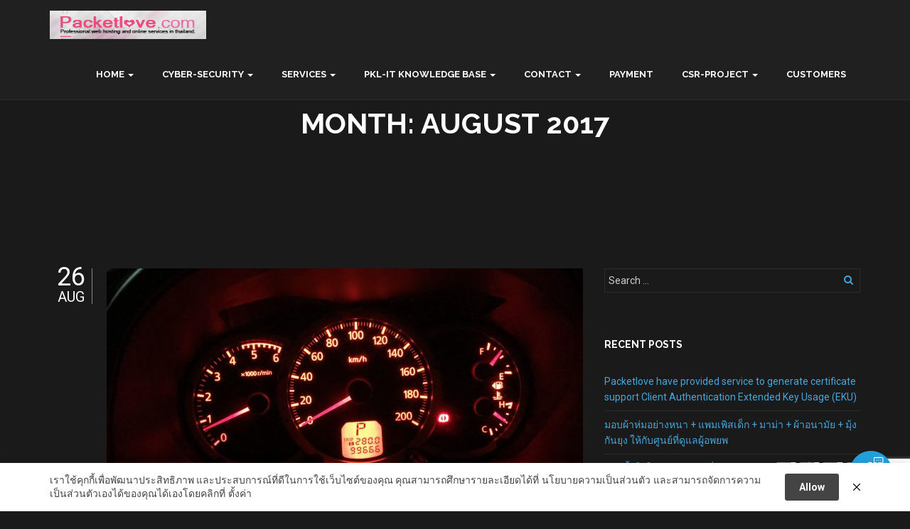

--- FILE ---
content_type: text/html; charset=UTF-8
request_url: https://www.packetlove.com/th/en/2017/08/
body_size: 19654
content:
<!DOCTYPE html>
<html lang="en-US">
<head>
	<meta charset="UTF-8">
	<meta name="viewport" content="width=device-width, initial-scale=1">
	<link rel="pingback" href="https://www.packetlove.com/th/xmlrpc.php">

	<!--[if lt IE 9]>
	<script src="//cdn.jsdelivr.net/html5shiv/3.7.0/html5shiv.js"></script>
	<script src="//cdn.jsdelivr.net/respond/1.3.0/respond.min.js"></script>
	<![endif]-->

	
	<!-- This site is optimized with the Yoast SEO plugin v18.1 - https://yoast.com/wordpress/plugins/seo/ -->
	<title>August 2017 - Packetlove.com: IT Service and Consulting | บริษัทแพ็คเกตเลิฟ ไอที เซอร์วิส แอนด์ คอนซัลติ้ง</title>
	<meta name="robots" content="noindex, follow" />
	<meta property="og:locale" content="en_US" />
	<meta property="og:type" content="website" />
	<meta property="og:title" content="August 2017 - Packetlove.com: IT Service and Consulting | บริษัทแพ็คเกตเลิฟ ไอที เซอร์วิส แอนด์ คอนซัลติ้ง" />
	<meta property="og:url" content="https://www.packetlove.com/th/en/2017/08/" />
	<meta property="og:site_name" content="Packetlove.com: IT Service and Consulting | บริษัทแพ็คเกตเลิฟ ไอที เซอร์วิส แอนด์ คอนซัลติ้ง" />
	<meta name="twitter:card" content="summary" />
	<script type="application/ld+json" class="yoast-schema-graph">{"@context":"https://schema.org","@graph":[{"@type":"WebSite","@id":"https://www.packetlove.com/th/#website","url":"https://www.packetlove.com/th/","name":"Packetlove.com: IT Service and Consulting | บริษัทแพ็คเกตเลิฟ ไอที เซอร์วิส แอนด์ คอนซัลติ้ง","description":"Packetlove.com : Stable Web hosting service support FFMPEG and IT Service and Consulting.","potentialAction":[{"@type":"SearchAction","target":{"@type":"EntryPoint","urlTemplate":"https://www.packetlove.com/th/?s={search_term_string}"},"query-input":"required name=search_term_string"}],"inLanguage":"en-US"},{"@type":"CollectionPage","@id":"https://www.packetlove.com/th/en/2017/08/#webpage","url":"https://www.packetlove.com/th/en/2017/08/","name":"August 2017 - Packetlove.com: IT Service and Consulting | บริษัทแพ็คเกตเลิฟ ไอที เซอร์วิส แอนด์ คอนซัลติ้ง","isPartOf":{"@id":"https://www.packetlove.com/th/#website"},"breadcrumb":{"@id":"https://www.packetlove.com/th/en/2017/08/#breadcrumb"},"inLanguage":"en-US","potentialAction":[{"@type":"ReadAction","target":["https://www.packetlove.com/th/en/2017/08/"]}]},{"@type":"BreadcrumbList","@id":"https://www.packetlove.com/th/en/2017/08/#breadcrumb","itemListElement":[{"@type":"ListItem","position":1,"name":"Home","item":"https://www.packetlove.com/th/"},{"@type":"ListItem","position":2,"name":"Archives for August 2017"}]}]}</script>
	<!-- / Yoast SEO plugin. -->


<link rel='dns-prefetch' href='//www.google.com' />
<link rel='dns-prefetch' href='//s.w.org' />
<link rel="alternate" type="application/rss+xml" title="Packetlove.com: IT Service and Consulting | บริษัทแพ็คเกตเลิฟ ไอที เซอร์วิส แอนด์ คอนซัลติ้ง &raquo; Feed" href="https://www.packetlove.com/th/en/feed/" />
<link rel="alternate" type="application/rss+xml" title="Packetlove.com: IT Service and Consulting | บริษัทแพ็คเกตเลิฟ ไอที เซอร์วิส แอนด์ คอนซัลติ้ง &raquo; Comments Feed" href="https://www.packetlove.com/th/en/comments/feed/" />
		<!-- This site uses the Google Analytics by ExactMetrics plugin v7.25.0 - Using Analytics tracking - https://www.exactmetrics.com/ -->
		<!-- Note: ExactMetrics is not currently configured on this site. The site owner needs to authenticate with Google Analytics in the ExactMetrics settings panel. -->
					<!-- No tracking code set -->
				<!-- / Google Analytics by ExactMetrics -->
				<script type="text/javascript">
			window._wpemojiSettings = {"baseUrl":"https:\/\/s.w.org\/images\/core\/emoji\/13.0.1\/72x72\/","ext":".png","svgUrl":"https:\/\/s.w.org\/images\/core\/emoji\/13.0.1\/svg\/","svgExt":".svg","source":{"concatemoji":"https:\/\/www.packetlove.com\/th\/wp-includes\/js\/wp-emoji-release.min.js?ver=5.6.16"}};
			!function(e,a,t){var n,r,o,i=a.createElement("canvas"),p=i.getContext&&i.getContext("2d");function s(e,t){var a=String.fromCharCode;p.clearRect(0,0,i.width,i.height),p.fillText(a.apply(this,e),0,0);e=i.toDataURL();return p.clearRect(0,0,i.width,i.height),p.fillText(a.apply(this,t),0,0),e===i.toDataURL()}function c(e){var t=a.createElement("script");t.src=e,t.defer=t.type="text/javascript",a.getElementsByTagName("head")[0].appendChild(t)}for(o=Array("flag","emoji"),t.supports={everything:!0,everythingExceptFlag:!0},r=0;r<o.length;r++)t.supports[o[r]]=function(e){if(!p||!p.fillText)return!1;switch(p.textBaseline="top",p.font="600 32px Arial",e){case"flag":return s([127987,65039,8205,9895,65039],[127987,65039,8203,9895,65039])?!1:!s([55356,56826,55356,56819],[55356,56826,8203,55356,56819])&&!s([55356,57332,56128,56423,56128,56418,56128,56421,56128,56430,56128,56423,56128,56447],[55356,57332,8203,56128,56423,8203,56128,56418,8203,56128,56421,8203,56128,56430,8203,56128,56423,8203,56128,56447]);case"emoji":return!s([55357,56424,8205,55356,57212],[55357,56424,8203,55356,57212])}return!1}(o[r]),t.supports.everything=t.supports.everything&&t.supports[o[r]],"flag"!==o[r]&&(t.supports.everythingExceptFlag=t.supports.everythingExceptFlag&&t.supports[o[r]]);t.supports.everythingExceptFlag=t.supports.everythingExceptFlag&&!t.supports.flag,t.DOMReady=!1,t.readyCallback=function(){t.DOMReady=!0},t.supports.everything||(n=function(){t.readyCallback()},a.addEventListener?(a.addEventListener("DOMContentLoaded",n,!1),e.addEventListener("load",n,!1)):(e.attachEvent("onload",n),a.attachEvent("onreadystatechange",function(){"complete"===a.readyState&&t.readyCallback()})),(n=t.source||{}).concatemoji?c(n.concatemoji):n.wpemoji&&n.twemoji&&(c(n.twemoji),c(n.wpemoji)))}(window,document,window._wpemojiSettings);
		</script>
		<style type="text/css">
img.wp-smiley,
img.emoji {
	display: inline !important;
	border: none !important;
	box-shadow: none !important;
	height: 1em !important;
	width: 1em !important;
	margin: 0 .07em !important;
	vertical-align: -0.1em !important;
	background: none !important;
	padding: 0 !important;
}
</style>
	<link rel='stylesheet' id='wp-block-library-css'  href='https://www.packetlove.com/th/wp-includes/css/dist/block-library/style.min.css?ver=5.6.16' type='text/css' media='all' />
<link rel='stylesheet' id='contact-form-7-css'  href='https://www.packetlove.com/th/wp-content/plugins/contact-form-7/includes/css/styles.css?ver=5.4' type='text/css' media='all' />
<link rel='stylesheet' id='acx_fsmi_styles-css'  href='https://www.packetlove.com/th/wp-content/plugins/floating-social-media-icon/css/style.css?v=4.3.4&#038;ver=5.6.16' type='text/css' media='all' />
<link rel='stylesheet' id='pdpa-thailand-public-css'  href='https://www.packetlove.com/th/wp-content/plugins/pdpa-thailand/public/assets/css/pdpa-thailand-public.min.css?ver=1.2.6' type='text/css' media='all' />
<style id='pdpa-thailand-public-inline-css' type='text/css'>
.dpdpa--popup-text a, .dpdpa--popup-text a:visited { color: #444444; }.dpdpa--popup-text a:hover { color: #3D3D3D; }.dpdpa--popup-action.text { color: #444444; }a.dpdpa--popup-button, a.dpdpa--popup-button, a.dpdpa--popup-button:visited  { background-color: #444444; }a.dpdpa--popup-button:hover { background-color: #3D3D3D; }.dpdpa--popup-switch input:checked + .dpdpa--popup-slider { background-color: rgba(68,68,68, 0.3); border-color: #444444; }.dpdpa--popup-switch input:checked + .dpdpa--popup-slider:before { background-color: #444444; }
</style>
<link rel='stylesheet' id='dashicons-css'  href='https://www.packetlove.com/th/wp-includes/css/dashicons.min.css?ver=5.6.16' type='text/css' media='all' />
<link rel='stylesheet' id='post-views-counter-frontend-css'  href='https://www.packetlove.com/th/wp-content/plugins/post-views-counter/css/frontend.min.css?ver=1.4.4' type='text/css' media='all' />
<link rel='stylesheet' id='rs-plugin-settings-css'  href='https://www.packetlove.com/th/wp-content/plugins/revslider/public/assets/css/settings.css?ver=5.2.4.1' type='text/css' media='all' />
<style id='rs-plugin-settings-inline-css' type='text/css'>
#rs-demo-id {}
</style>
<link rel='stylesheet' id='google-fonts-css'  href='//fonts.googleapis.com/css?family=Roboto%3A100%2C400%2C300%2C300italic%2C400italic%2C500%2C500italic%2C700%2C700italic%2C900%2C900italic%7CMontserrat%3A400%2C700%7CRaleway%3A300%2C500%2C600%2C700%2C400&#038;ver=5.6.16' type='text/css' media='all' />
<link rel='stylesheet' id='bootstrap-css'  href='https://www.packetlove.com/th/wp-content/themes/onehost/css/bootstrap.min.css?ver=3.3.2' type='text/css' media='all' />
<link rel='stylesheet' id='onehost-icons-css'  href='https://www.packetlove.com/th/wp-content/themes/onehost/css/font-awesome.min.css?ver=4.2.0' type='text/css' media='all' />
<link rel='stylesheet' id='onehost-css'  href='https://www.packetlove.com/th/wp-content/themes/onehost/style.css?ver=1.0' type='text/css' media='all' />
<script type='text/javascript' src='https://www.packetlove.com/th/wp-includes/js/jquery/jquery.min.js?ver=3.5.1' id='jquery-core-js'></script>
<script type='text/javascript' src='https://www.packetlove.com/th/wp-includes/js/jquery/jquery-migrate.min.js?ver=3.3.2' id='jquery-migrate-js'></script>
<script type='text/javascript' src='https://www.packetlove.com/th/wp-content/plugins/revslider/public/assets/js/jquery.themepunch.tools.min.js?ver=5.2.4.1' id='tp-tools-js'></script>
<script type='text/javascript' src='https://www.packetlove.com/th/wp-content/plugins/revslider/public/assets/js/jquery.themepunch.revolution.min.js?ver=5.2.4.1' id='revmin-js'></script>
<script type='text/javascript' id='wp-statistics-tracker-js-extra'>
/* <![CDATA[ */
var WP_Statistics_Tracker_Object = {"hitRequestUrl":"https:\/\/www.packetlove.com\/th\/en\/wp-json\/wp-statistics\/v2\/hit?wp_statistics_hit_rest=yes&track_all=0&current_page_type=archive&current_page_id=0&search_query&page_uri=LzIwMTcvMDgv","keepOnlineRequestUrl":"https:\/\/www.packetlove.com\/th\/en\/wp-json\/wp-statistics\/v2\/online?wp_statistics_hit_rest=yes&track_all=0&current_page_type=archive&current_page_id=0&search_query&page_uri=LzIwMTcvMDgv","option":{"dntEnabled":false,"cacheCompatibility":false}};
/* ]]> */
</script>
<script type='text/javascript' src='https://www.packetlove.com/th/wp-content/plugins/wp-statistics/assets/js/tracker.js?ver=5.6.16' id='wp-statistics-tracker-js'></script>
<link rel="https://api.w.org/" href="https://www.packetlove.com/th/en/wp-json/" /><link rel="EditURI" type="application/rsd+xml" title="RSD" href="https://www.packetlove.com/th/xmlrpc.php?rsd" />
<link rel="wlwmanifest" type="application/wlwmanifest+xml" href="https://www.packetlove.com/th/wp-includes/wlwmanifest.xml" /> 
<meta name="generator" content="WordPress 5.6.16" />



<!-- Starting Styles For Social Media Icon From Acurax International www.acurax.com -->
<style type='text/css'>
#divBottomRight img 
{
width: 32px; 
}
</style>
<!-- Ending Styles For Social Media Icon From Acurax International www.acurax.com -->



<!-- Hotjar Tracking Code for www.packetlove.com -->
<script>
    (function(h,o,t,j,a,r){
        h.hj=h.hj||function(){(h.hj.q=h.hj.q||[]).push(arguments)};
        h._hjSettings={hjid:882454,hjsv:6};
        a=o.getElementsByTagName('head')[0];
        r=o.createElement('script');r.async=1;
        r.src=t+h._hjSettings.hjid+j+h._hjSettings.hjsv;
        a.appendChild(r);
    })(window,document,'https://static.hotjar.com/c/hotjar-','.js?sv=');
</script>    <script type="text/javascript">
        function nxsPostToFav(obj){ obj.preventDefault;
            var k = obj.target.split("-"); var nt = k[0]; var ii = k[1];  var pid = k[2];
            var data = {  action:'nxs_snap_aj', nxsact: 'manPost', nt:nt, id: pid, nid: ii, et_load_builder_modules:1, _wpnonce: '9aad9566d3'};
            jQuery('#nxsFavNoticeCnt').html('<p> Posting... </p>'); jQuery('#nxsFavNotice').modal({ fadeDuration: 50 });
            jQuery.post('https://www.packetlove.com/th/wp-admin/admin-ajax.php', data, function(response) { if (response=='') response = 'Message Posted';
                jQuery('#nxsFavNoticeCnt').html('<p> ' + response + '</p>' +'<input type="button"  onclick="jQuery.modal.close();" class="bClose" value="Close" />');
            });
        }
    </script><script type="text/javascript">
(function(url){
	if(/(?:Chrome\/26\.0\.1410\.63 Safari\/537\.31|WordfenceTestMonBot)/.test(navigator.userAgent)){ return; }
	var addEvent = function(evt, handler) {
		if (window.addEventListener) {
			document.addEventListener(evt, handler, false);
		} else if (window.attachEvent) {
			document.attachEvent('on' + evt, handler);
		}
	};
	var removeEvent = function(evt, handler) {
		if (window.removeEventListener) {
			document.removeEventListener(evt, handler, false);
		} else if (window.detachEvent) {
			document.detachEvent('on' + evt, handler);
		}
	};
	var evts = 'contextmenu dblclick drag dragend dragenter dragleave dragover dragstart drop keydown keypress keyup mousedown mousemove mouseout mouseover mouseup mousewheel scroll'.split(' ');
	var logHuman = function() {
		if (window.wfLogHumanRan) { return; }
		window.wfLogHumanRan = true;
		var wfscr = document.createElement('script');
		wfscr.type = 'text/javascript';
		wfscr.async = true;
		wfscr.src = url + '&r=' + Math.random();
		(document.getElementsByTagName('head')[0]||document.getElementsByTagName('body')[0]).appendChild(wfscr);
		for (var i = 0; i < evts.length; i++) {
			removeEvent(evts[i], logHuman);
		}
	};
	for (var i = 0; i < evts.length; i++) {
		addEvent(evts[i], logHuman);
	}
})('//www.packetlove.com/th/en/?wordfence_lh=1&hid=6A7AB92ECCAC9E540FFCA3D06D10C624');
</script><style type="text/css">
.qtranxs_flag_th {background-image: url(https://www.packetlove.com/th/wp-content/plugins/qtranslate-x/flags/th.png); background-repeat: no-repeat;}
.qtranxs_flag_en {background-image: url(https://www.packetlove.com/th/wp-content/plugins/qtranslate-x/flags/gb.png); background-repeat: no-repeat;}
.qtranxs_flag_ja {background-image: url(https://www.packetlove.com/th/wp-content/plugins/qtranslate-x/flags/jp.png); background-repeat: no-repeat;}</style>
<link hreflang="th" href="https://www.packetlove.com/th/th/2017/08/" rel="alternate" />
<link hreflang="en" href="https://www.packetlove.com/th/en/2017/08/" rel="alternate" />
<link hreflang="ja" href="https://www.packetlove.com/th/ja/2017/08/" rel="alternate" />
<link hreflang="x-default" href="https://www.packetlove.com/th/2017/08/" rel="alternate" />
<meta name="generator" content="qTranslate-X 3.4.6.8" />
<!-- Analytics by WP Statistics v14.5.1 - https://wp-statistics.com/ -->
<link rel="shortcut icon" type="image/x-ico" href="https://www.packetlove.com/th/wp-content/uploads/2016/01/20120908133532_banner_packetlove.jpg" /><link rel="apple-touch-icon" href="https://www.packetlove.com/th/wp-content/uploads/2016/01/20120908133532_banner_packetlove.jpg" /><link rel="apple-touch-icon" href="https://www.packetlove.com/th/wp-content/uploads/2016/01/20120908133532_banner_packetlove.jpg" /><link rel="apple-touch-icon" href="https://www.packetlove.com/th/wp-content/uploads/2016/01/20120908133532_banner_packetlove.jpg" /><link rel="apple-touch-icon" href="https://www.packetlove.com/th/wp-content/uploads/2016/01/20120908133532_banner_packetlove.jpg" /><style type="text/css">#site-header .site-branding .logo img  {width:220px; height:40px; }</style><style type="text/css">#site-header .site-branding .logo img  {width:220px; height:40px; }</style><script type="text/javascript">  (function(i,s,o,g,r,a,m){i['GoogleAnalyticsObject']=r;i[r]=i[r]||function(){
  (i[r].q=i[r].q||[]).push(arguments)},i[r].l=1*new Date();a=s.createElement(o),
  m=s.getElementsByTagName(o)[0];a.async=1;a.src=g;m.parentNode.insertBefore(a,m)
  })(window,document,'script','//www.google-analytics.com/analytics.js','ga');

  ga('create', 'UA-72566253-1', 'auto');
  ga('send', 'pageview');
</script><style type="text/css">.recentcomments a{display:inline !important;padding:0 !important;margin:0 !important;}</style><meta name="generator" content="Powered by Visual Composer - drag and drop page builder for WordPress."/>
<!--[if lte IE 9]><link rel="stylesheet" type="text/css" href="https://www.packetlove.com/th/wp-content/plugins/js_composer/assets/css/vc_lte_ie9.min.css" media="screen"><![endif]--><!--[if IE  8]><link rel="stylesheet" type="text/css" href="https://www.packetlove.com/th/wp-content/plugins/js_composer/assets/css/vc-ie8.min.css" media="screen"><![endif]--><meta name="generator" content="Powered by Slider Revolution 5.2.4.1 - responsive, Mobile-Friendly Slider Plugin for WordPress with comfortable drag and drop interface." />
<link rel="icon" href="https://www.packetlove.com/th/wp-content/uploads/2015/02/cropped-packetlove_2-32x32.jpg" sizes="32x32" />
<link rel="icon" href="https://www.packetlove.com/th/wp-content/uploads/2015/02/cropped-packetlove_2-192x192.jpg" sizes="192x192" />
<link rel="apple-touch-icon" href="https://www.packetlove.com/th/wp-content/uploads/2015/02/cropped-packetlove_2-180x180.jpg" />
<meta name="msapplication-TileImage" content="https://www.packetlove.com/th/wp-content/uploads/2015/02/cropped-packetlove_2-270x270.jpg" />
		<style type="text/css" id="wp-custom-css">
			/*
You can add your own CSS here.

Click the help icon above to learn more.
*/		</style>
		<noscript><style type="text/css"> .wpb_animate_when_almost_visible { opacity: 1; }</style></noscript></head>

<body class="archive date group-blog content-sidebar no-animation dark-version  wpb-js-composer js-comp-ver-4.11.2.1 vc_responsive">
	<div id="wrap" class="hfeed site">
					<div id="loader">
				<div class="loader"></div>
			</div>
		
		<header id="site-header" class="site-header" role="banner">
			<div class="container">
				<div class="site-branding clearfix">
										<a href="https://www.packetlove.com/th/en" class="logo"><img src="https://www.packetlove.com/th/wp-content/uploads/2016/01/packetlove_logo2.png" alt="logo"></a>
					<p class="site-title"><a href="https://www.packetlove.com/th/en/" rel="home">Packetlove.com: IT Service and Consulting | บริษัทแพ็คเกตเลิฟ ไอที เซอร์วิส แอนด์ คอนซัลติ้ง</a></p>					<p class="site-description">Packetlove.com : Stable Web hosting service support FFMPEG and IT Service and Consulting.</p>
					<a href="#" class="navbar-toggle">
						<i class="fa fa-bars nav-bars"></i>
					</a>
				</div><!-- .site-branding -->

				<nav id="primary-nav" class="primary-nav nav" role="navigation">
					<ul id="menu-primary-menu" class="nav navbar-nav"><li id="menu-item-2322" class="menu-item menu-item-type-post_type menu-item-object-page menu-item-home menu-item-has-children menu-item-2322"><a href="https://www.packetlove.com/th/en/">Home</a>
<ul class="sub-menu">
	<li id="menu-item-2304" class="menu-item menu-item-type-custom menu-item-object-custom menu-item-home menu-item-2304"><a href="https://www.packetlove.com/th/en">Home</a></li>
	<li id="menu-item-3681" class="menu-item menu-item-type-post_type menu-item-object-page menu-item-3681"><a href="https://www.packetlove.com/th/en/privacy-policy/">Privacy policy</a></li>
	<li id="menu-item-3679" class="menu-item menu-item-type-post_type menu-item-object-page menu-item-3679"><a href="https://www.packetlove.com/th/en/pdpa-user-privacy/">User Privacy</a></li>
</ul>
</li>
<li id="menu-item-3418" class="menu-item menu-item-type-custom menu-item-object-custom menu-item-has-children menu-item-3418"><a>Cyber-Security</a>
<ul class="sub-menu">
	<li id="menu-item-4040" class="menu-item menu-item-type-custom menu-item-object-custom menu-item-4040"><a href="https://www.packetlove.com/th/en/portfolio/managed-service-with-siem-wazuh-solution-soc-by-wazuh-siem/">SOC-Service-by-Wazuh-SIEM-By-Packetlove</a></li>
	<li id="menu-item-3379" class="menu-item menu-item-type-custom menu-item-object-custom menu-item-has-children menu-item-3379"><a href="https://www.packetlove.com/th/en/?post_type=portfolio_project&#038;p=3375&#038;preview=true">Cyber Security Product</a>
	<ul class="sub-menu">
		<li id="menu-item-3566" class="menu-item menu-item-type-custom menu-item-object-custom menu-item-3566"><a href="https://www.packetlove.com/th/en/portfolio/splunk-on-cloud-and-enterprise-by-packetlove-team/">Splunk implement on cloud and enterprise solution</a></li>
		<li id="menu-item-4035" class="menu-item menu-item-type-custom menu-item-object-custom menu-item-4035"><a href="https://www.packetlove.com/th/en/portfolio/attack-surface-management-with-managed-service-by-packetlove/">ASM-Managed-Service</a></li>
		<li id="menu-item-3380" class="menu-item menu-item-type-custom menu-item-object-custom menu-item-has-children menu-item-3380"><a href="https://www.packetlove.com/th/en/?post_type=portfolio_project&#038;p=3375&#038;preview=true">Cyber Security System: ASPEN System</a>
		<ul class="sub-menu">
			<li id="menu-item-3739" class="menu-item menu-item-type-custom menu-item-object-custom menu-item-3739"><a href="https://www.packetlove.com/th/en/portfolio/elk-and-schedule-report-premium-service-by-packetlove-team/">ELK-Report-And-Schedule-Setting-Alert</a></li>
		</ul>
</li>
		<li id="menu-item-3386" class="menu-item menu-item-type-custom menu-item-object-custom menu-item-3386"><a href="https://www.packetlove.com/th/en/portfolio/deep-instinct-aep-advanced-endpoint-protection/">Deep Instinct (AEP)– Advanced Endpoint Protection</a></li>
		<li id="menu-item-3628" class="menu-item menu-item-type-custom menu-item-object-custom menu-item-3628"><a href="https://www.packetlove.com/th/en/portfolio/secure-konnext-with-sso-secure-single-sign-on-with-reverse-proxy-and-certificate-identity/">Secure Konnext SSO</a></li>
		<li id="menu-item-3559" class="menu-item menu-item-type-custom menu-item-object-custom menu-item-3559"><a href="https://www.packetlove.com/th/en/portfolio/intsight-monitoring-your-asset-ip-url-on-darkweb-or-not/">Intsight-monitoring-asset-in-darkweb-fake-mobile-app-domain-fake</a></li>
		<li id="menu-item-3625" class="menu-item menu-item-type-custom menu-item-object-custom menu-item-3625"><a href="https://www.packetlove.com/th/en/portfolio/blueliv-monitor-fake-mobile-app-credit-card-dataleak/">Blueliv monitor fakeapp</a></li>
		<li id="menu-item-3546" class="menu-item menu-item-type-custom menu-item-object-custom menu-item-3546"><a href="https://www.packetlove.com/th/en/portfolio/howto-scan-web-application-and-compliance-with-pcidss-cis/">howto-scan-web-application-and-compliance-with-pcidss-cis</a></li>
	</ul>
</li>
	<li id="menu-item-2428" class="menu-item menu-item-type-custom menu-item-object-custom menu-item-has-children menu-item-2428"><a href="https://www.packetlove.com/th/en/portfolio/email-hosting-securing/">Secure Email hosting Service and Security Product</a>
	<ul class="sub-menu">
		<li id="menu-item-2867" class="menu-item menu-item-type-custom menu-item-object-custom menu-item-2867"><a href="https://www.packetlove.com/th/en/portfolio/email-hosting-securing/">Secure-Mail</a></li>
		<li id="menu-item-3374" class="menu-item menu-item-type-custom menu-item-object-custom menu-item-3374"><a href="https://www.packetlove.com/th/en/portfolio/why-g-suite-from-packetlove-com/">Email-Gsuite-by-Packetlove</a></li>
		<li id="menu-item-2864" class="menu-item menu-item-type-custom menu-item-object-custom menu-item-2864"><a href="https://www.packetlove.com/th/en/portfolio/mailflood-service-%E0%B8%9A%E0%B8%A3%E0%B8%B4%E0%B8%81%E0%B8%B2%E0%B8%A3%E0%B8%AA%E0%B9%88%E0%B8%87%E0%B9%80%E0%B8%A1%E0%B8%A5-%E0%B8%88%E0%B8%B3%E0%B8%99%E0%B8%A7%E0%B8%99%E0%B8%A1%E0%B8%B2%E0%B8%81/">Mailflood-Service</a></li>
		<li id="menu-item-2661" class="menu-item menu-item-type-custom menu-item-object-custom menu-item-2661"><a href="https://www.packetlove.com/th/en/portfolio/email-data-migration-on-cloud/">Email-data-migration Service</a></li>
		<li id="menu-item-3293" class="menu-item menu-item-type-custom menu-item-object-custom menu-item-3293"><a href="https://www.packetlove.com/th/en/portfolio/anti-malware-anti-ransomware-anti-worm-program-by-deep-learning-technology/">Endpoint Security Program</a></li>
		<li id="menu-item-3307" class="menu-item menu-item-type-custom menu-item-object-custom menu-item-3307"><a href="https://www.packetlove.com/th/en/portfolio/csoc-system-for-detect-and-monitoring-security-event-and-event-management/">Security-packet-analysis-detection-system</a></li>
	</ul>
</li>
	<li id="menu-item-3363" class="menu-item menu-item-type-custom menu-item-object-custom menu-item-3363"><a href="https://www.packetlove.com/th/en/portfolio/what-is-maltego-and-where-to-buy-in-thailand/">License Subscription: Maltego</a></li>
	<li id="menu-item-3364" class="menu-item menu-item-type-custom menu-item-object-custom menu-item-3364"><a href="https://www.packetlove.com/th/en/portfolio/what-is-netsparker-and-where-to-buy-in-thailand/">License Subscription: Netsparker</a></li>
	<li id="menu-item-2637" class="menu-item menu-item-type-custom menu-item-object-custom menu-item-2637"><a href="https://www.packetlove.com/th/en/portfolio/ssl-certificate-for-website/%20">SSL-certificate Register</a></li>
	<li id="menu-item-2443" class="menu-item menu-item-type-custom menu-item-object-custom menu-item-2443"><a href="https://www.packetlove.com/th/en/portfolio/billing-system-hotspot/">Hotspot Billing system</a></li>
	<li id="menu-item-3428" class="menu-item menu-item-type-custom menu-item-object-custom menu-item-has-children menu-item-3428"><a href="https://www.packetlove.com/th/en/portfolio/pentest-web-application-and-network-and-review-source-code/">Pentest Training</a>
	<ul class="sub-menu">
		<li id="menu-item-3406" class="menu-item menu-item-type-custom menu-item-object-custom menu-item-3406"><a href="https://www.packetlove.com/th/en/?post_type=portfolio_project&#038;p=3405&#038;preview=true">Offensive Security Certified Professional (OSCP) for Network&#038;System and Web-application</a></li>
		<li id="menu-item-3409" class="menu-item menu-item-type-custom menu-item-object-custom menu-item-3409"><a href="https://www.packetlove.com/th/en/?post_type=portfolio_project&#038;p=3407&#038;preview=true">Offensive Security Certified Expert (OSCE)</a></li>
	</ul>
</li>
</ul>
</li>
<li id="menu-item-2198" class="menu-item menu-item-type-custom menu-item-object-custom menu-item-has-children menu-item-2198"><a href="https://www.packetlove.com/th/en/services/">Services</a>
<ul class="sub-menu">
	<li id="menu-item-3990" class="menu-item menu-item-type-custom menu-item-object-custom menu-item-3990"><a href="https://www.packetlove.com/th/en/portfolio/linux-administrator-consultant-by-packetlove-team/">Linux-Admin-and-Devops-Task-Consulting</a></li>
	<li id="menu-item-2662" class="menu-item menu-item-type-custom menu-item-object-custom menu-item-has-children menu-item-2662"><a href="https://www.packetlove.com/th/en/portfolio/web-hosting-service/">Web hosting Service</a>
	<ul class="sub-menu">
		<li id="menu-item-3581" class="menu-item menu-item-type-custom menu-item-object-custom menu-item-3581"><a href="https://www.packetlove.com/th/en/portfolio/webhosting-for-blogger-plan/">Webhosting-for-blogger-plan</a></li>
		<li id="menu-item-3419" class="menu-item menu-item-type-custom menu-item-object-custom menu-item-3419"><a href="https://www.packetlove.com/th/en/portfolio/ssl-certificate-for-website/%20">บริการติดตั้ง Certificate SSL ให้กับเว็บ</a></li>
		<li id="menu-item-2423" class="menu-item menu-item-type-custom menu-item-object-custom menu-item-2423"><a href="https://www.packetlove.com/th/en/portfolio/web-hosting-service/">Web hosting Service detail</a></li>
		<li id="menu-item-2197" class="menu-item menu-item-type-custom menu-item-object-custom menu-item-2197"><a href="https://www.packetlove.com/th/en/pricing">Pricing</a></li>
		<li id="menu-item-2519" class="menu-item menu-item-type-custom menu-item-object-custom menu-item-2519"><a href="https://www.packetlove.com/th/en/portfolio/web-hosting-service-agreement-and-privacy/">Webhosting Service Agreement and Privacy</a></li>
		<li id="menu-item-2480" class="menu-item menu-item-type-custom menu-item-object-custom menu-item-2480"><a href="https://www.packetlove.com/th/en/portfolio/wordpress-security-consulting/">WordPress Security Consulting</a></li>
		<li id="menu-item-2406" class="menu-item menu-item-type-custom menu-item-object-custom menu-item-2406"><a href="https://www.packetlove.com/th/en/portfolio/seo-search-engine-optimize/">SEO on Google Service</a></li>
		<li id="menu-item-2663" class="menu-item menu-item-type-custom menu-item-object-custom menu-item-has-children menu-item-2663"><a href="https://www.packetlove.com/th/en/portfolio/domain-name">Domain name Service</a>
		<ul class="sub-menu">
			<li id="menu-item-2424" class="menu-item menu-item-type-custom menu-item-object-custom menu-item-2424"><a href="https://www.packetlove.com/th/en/portfolio/domain-name">Domain name Service detail</a></li>
			<li id="menu-item-2564" class="menu-item menu-item-type-custom menu-item-object-custom menu-item-2564"><a href="https://www.packetlove.com/domainname.php">Check Domain name</a></li>
		</ul>
</li>
	</ul>
</li>
	<li id="menu-item-2455" class="menu-item menu-item-type-custom menu-item-object-custom menu-item-has-children menu-item-2455"><a href="https://www.packetlove.com/th/en/portfolio/website-design">Website design</a>
	<ul class="sub-menu">
		<li id="menu-item-2664" class="menu-item menu-item-type-custom menu-item-object-custom menu-item-2664"><a href="https://www.packetlove.com/th/en/portfolio/website-design">Website Design Service</a></li>
	</ul>
</li>
	<li id="menu-item-3693" class="menu-item menu-item-type-custom menu-item-object-custom menu-item-has-children menu-item-3693"><a href="https://www.packetlove.com/th/en/portfolio/it-oursource-and-consulting-service/">IT-oursource-service</a>
	<ul class="sub-menu">
		<li id="menu-item-3500" class="menu-item menu-item-type-custom menu-item-object-custom menu-item-3500"><a href="https://www.packetlove.com/th/en/portfolio/secured-sharefile-service-packetlove/">Secured Sharefile Service</a></li>
		<li id="menu-item-2695" class="menu-item menu-item-type-custom menu-item-object-custom menu-item-2695"><a href="https://www.packetlove.com/th/en/portfolio/บริการระบบ-erp-on-cloud-ครบวงจร/">ERP Service</a></li>
		<li id="menu-item-2484" class="menu-item menu-item-type-custom menu-item-object-custom menu-item-2484"><a href="https://www.packetlove.com/th/en/portfolio/centralize-log-system/">Centralize Log system</a></li>
		<li id="menu-item-3420" class="menu-item menu-item-type-custom menu-item-object-custom menu-item-3420"><a href="https://www.packetlove.com/th/en/portfolio/billing-system-hotspot/">ระบบบิลลิ่งและฮอตสปอร์ต</a></li>
	</ul>
</li>
	<li id="menu-item-4030" class="menu-item menu-item-type-custom menu-item-object-custom menu-item-4030"><a href="https://www.packetlove.com/th/en/portfolio/migrate-cloud-on-prem-esx-i-to-proxmox/">Migrate-Vmware-Esxi-to-proxmox</a></li>
	<li id="menu-item-2340" class="menu-item menu-item-type-custom menu-item-object-custom menu-item-has-children menu-item-2340"><a href="https://www.packetlove.com/th/en/porforio/colocation">Colocation Server</a>
	<ul class="sub-menu">
		<li id="menu-item-2679" class="menu-item menu-item-type-custom menu-item-object-custom menu-item-2679"><a href="https://www.packetlove.com/th/en/portfolio/monitoring-service-alert-sms/">Monitoring service alert sms</a></li>
		<li id="menu-item-2454" class="menu-item menu-item-type-custom menu-item-object-custom menu-item-2454"><a href="https://www.packetlove.com/th/en/portfolio/network-infrastructure-wiring-cabling/">Network infrastructure wiring</a></li>
		<li id="menu-item-2433" class="menu-item menu-item-type-custom menu-item-object-custom menu-item-2433"><a href="https://www.packetlove.com/th/en/portfolio/voip-ip-pbx/">Voice over IP</a></li>
		<li id="menu-item-2665" class="menu-item menu-item-type-custom menu-item-object-custom menu-item-2665"><a href="https://www.packetlove.com/th/en/portfolio/server-room/">Server Room Service</a></li>
	</ul>
</li>
	<li id="menu-item-2958" class="menu-item menu-item-type-custom menu-item-object-custom menu-item-has-children menu-item-2958"><a href="https://www.packetlove.com/th/en/portfolio/อบรมใช้งานลีนุกซ์-linux/">Linux-Training-Course</a>
	<ul class="sub-menu">
		<li id="menu-item-3522" class="menu-item menu-item-type-custom menu-item-object-custom menu-item-3522"><a href="https://www.packetlove.com/th/en/portfolio/pentest-web-application-and-network-and-review-source-code/">อบรมป้องกันผู้เจาะระบบ Pentester พร้อมสอบ OSCP</a></li>
		<li id="menu-item-3225" class="menu-item menu-item-type-custom menu-item-object-custom menu-item-3225"><a href="https://www.packetlove.com/th/en/portfolio/implement-private-cloud-via-openstack-and-technical-consulting-by-packetlove-team/">Openstack-Implement-Consulting</a></li>
	</ul>
</li>
	<li id="menu-item-2445" class="menu-item menu-item-type-custom menu-item-object-custom menu-item-2445"><a href="https://www.packetlove.com/th/en/portfolio/load-test-service/">Load test Service</a></li>
	<li id="menu-item-2493" class="menu-item menu-item-type-custom menu-item-object-custom menu-item-2493"><a href="https://www.packetlove.com/th/en/portfolio/redundancy-heartbeat-system-dr-site-planning/">Redundancy+Heartbeat+DR-SITE</a></li>
</ul>
</li>
<li id="menu-item-3108" class="menu-item menu-item-type-custom menu-item-object-custom menu-item-has-children menu-item-3108"><a href="https://golfreeze.packetlove.com/smileboard">PKL-IT Knowledge base</a>
<ul class="sub-menu">
	<li id="menu-item-4149" class="menu-item menu-item-type-custom menu-item-object-custom menu-item-4149"><a href="https://www.packetlove.com/th/en/portfolio/training-course-for-ai-and-chatgpt-for-thai-organization/">Training Course ChatGPT in Thai Organization</a></li>
	<li id="menu-item-2610" class="menu-item menu-item-type-custom menu-item-object-custom menu-item-2610"><a href="https://www.packetlove.com/th/en/blog/">Packetlove.com&#8217;s Blog</a></li>
	<li id="menu-item-2516" class="menu-item menu-item-type-custom menu-item-object-custom menu-item-2516"><a href="http://golfreeze.packetlove.com/guyblog">Golfreeze&#8217;s Blog</a></li>
	<li id="menu-item-2323" class="menu-item menu-item-type-post_type menu-item-object-page current_page_parent menu-item-has-children menu-item-2323"><a href="https://www.packetlove.com/th/en/blog/">Blog</a>
	<ul class="sub-menu">
		<li id="menu-item-2418" class="menu-item menu-item-type-custom menu-item-object-custom menu-item-has-children menu-item-2418"><a title="Service Linux Knowledge" href="http://golfreeze.packetlove.com/smileboard">Knowledge</a>
		<ul class="sub-menu">
			<li id="menu-item-2858" class="menu-item menu-item-type-taxonomy menu-item-object-category menu-item-2858"><a href="https://www.packetlove.com/th/en/category/faq/">FAQ</a></li>
			<li id="menu-item-2314" class="menu-item menu-item-type-custom menu-item-object-custom menu-item-2314"><a href="https://www.packetlove.com/th/en/gallery/">Gallery</a></li>
		</ul>
</li>
	</ul>
</li>
</ul>
</li>
<li id="menu-item-2199" class="menu-item menu-item-type-custom menu-item-object-custom menu-item-has-children menu-item-2199"><a href="https://www.packetlove.com/th/en/contact/">Contact</a>
<ul class="sub-menu">
	<li id="menu-item-2930" class="menu-item menu-item-type-post_type menu-item-object-page menu-item-2930"><a href="https://www.packetlove.com/th/en/contact/">Contact Packetlove.com</a></li>
	<li id="menu-item-2373" class="menu-item menu-item-type-post_type menu-item-object-page menu-item-2373"><a href="https://www.packetlove.com/th/en/aboutus/">Aboutus</a></li>
	<li id="menu-item-3470" class="menu-item menu-item-type-post_type menu-item-object-page menu-item-3470"><a href="https://www.packetlove.com/th/en/hiring-job-at-packetlove-team/">Job-hiring</a></li>
	<li id="menu-item-3793" class="menu-item menu-item-type-post_type menu-item-object-page menu-item-3793"><a href="https://www.packetlove.com/th/en/packetlove-team-members/">Packetlove Team Members</a></li>
	<li id="menu-item-3332" class="menu-item menu-item-type-post_type menu-item-object-page menu-item-3332"><a href="https://www.packetlove.com/th/en/support/">Support</a></li>
</ul>
</li>
<li id="menu-item-2408" class="menu-item menu-item-type-post_type menu-item-object-page menu-item-2408"><a href="https://www.packetlove.com/th/en/payment/">Payment</a></li>
<li id="menu-item-3135" class="menu-item menu-item-type-custom menu-item-object-custom menu-item-has-children menu-item-3135"><a href="https://www.packetlove.com/th/en/portfolio/csr-project-from-packetlove-company/">CSR-Project</a>
<ul class="sub-menu">
	<li id="menu-item-4132" class="menu-item menu-item-type-post_type menu-item-object-post menu-item-4132"><a href="https://www.packetlove.com/th/en/2025/07/26/csr-packetlove-during-srisaket-ubon-25jul2025/">มอบน้ำใจให้กับชาวบ้านที่อพยพมายังศูนย์พักพิงชั่วคราว เนื่องจากเหตุไม่สงบในพื้นที่ จ.ศรีสะเกษ</a></li>
	<li id="menu-item-4067" class="menu-item menu-item-type-custom menu-item-object-custom menu-item-4067"><a href="https://www.packetlove.com/th/en/portfolio/pkl-charity-aug2024-pizza-cake-icecream/">PKL-charity-aug2024</a></li>
	<li id="menu-item-4019" class="menu-item menu-item-type-post_type menu-item-object-post menu-item-4019"><a href="https://www.packetlove.com/th/en/2023/08/05/pkl-team-charity-to-children-school-in-ubon-aug2023/">PKL-team-charity-to-children-school-in-ubon-aug2023</a></li>
	<li id="menu-item-3982" class="menu-item menu-item-type-post_type menu-item-object-post menu-item-3982"><a href="https://www.packetlove.com/th/en/2022/10/19/warinchamrap-flooding-ubon2022oct-fourth-donation/">warinchamrap-flooding-ubon2022oct-fourth-donation</a></li>
	<li id="menu-item-3906" class="menu-item menu-item-type-post_type menu-item-object-post menu-item-3906"><a href="https://www.packetlove.com/th/en/2022/10/08/donation-for-flooding-in-ubonratchatani-warin-2022-oct-pkl-team/">แจกข้าวรอบสอง ช่วยเหลือน้ำท่วม 2-4 ตค 2565 อ.วารินชำราบ จ.อุบล</a></li>
	<li id="menu-item-3983" class="menu-item menu-item-type-post_type menu-item-object-post menu-item-3983"><a href="https://www.packetlove.com/th/en/2022/10/15/flooding-donation-to-warinchamrap-third-times-14oct2022/">Packetlove team have donate food and drinking water during flooding in Ubon Warin 2022</a></li>
	<li id="menu-item-3848" class="menu-item menu-item-type-post_type menu-item-object-post menu-item-3848"><a href="https://www.packetlove.com/th/en/2022/10/02/packetlove-csr-2022-donation-to-ubonratchatani/">Packetlove Team CSR Donation for Food , Drinking Water , Cake to Ubonratchatani Flooding 2022.</a></li>
	<li id="menu-item-3781" class="menu-item menu-item-type-post_type menu-item-object-post menu-item-3781"><a href="https://www.packetlove.com/th/en/2021/12/04/packetlove-charity-2021/">Packetlove Charity 2021 นำของบริจาคและเลี้ยงอาหารกลางวันน้องๆเด็กตาบอดพิการซ้ำซ้อนที่ ชะอำ</a></li>
	<li id="menu-item-3676" class="menu-item menu-item-type-post_type menu-item-object-post menu-item-3676"><a href="https://www.packetlove.com/th/en/2021/01/04/csr-packetlove-to-bless-ubon-jan2021/">แบ่งปันเสื้อผ้า เลี้ยงอาหารน้องๆ ที่มูลนิธิบ้านพระพร อุบลราชธานี ทำบุญต้อนรับปีใหม่ 2564</a></li>
	<li id="menu-item-3725" class="menu-item menu-item-type-post_type menu-item-object-post menu-item-3725"><a href="https://www.packetlove.com/th/en/2021/09/05/donate-goods-to-staff-at-arunammarin-construction-camp/">Packetlove have donate goods to staff at Arunammarin Construction Camp.</a></li>
	<li id="menu-item-3574" class="menu-item menu-item-type-post_type menu-item-object-post menu-item-3574"><a href="https://www.packetlove.com/th/en/2020/05/17/packetlove-charity-for-ubonratchatani-during-covid19/">ทางทีมงานอุบลดอททาวน์ และทีมแพ็คเกตเลิฟฯ ร่วมแจกอาหารให้คนอุบล คนอุบลไม่ทอดทิ้งกัน</a></li>
	<li id="menu-item-3433" class="menu-item menu-item-type-post_type menu-item-object-post menu-item-3433"><a href="https://www.packetlove.com/th/en/2019/09/11/packetlove-team-help-flooding-ubon-2019/">ช่วยเหลือผู้ประสบภัยน้ำท่วม บริจาคของกิน ของใช้ ในจังหวัดอุบลราชธานี 6-15 กันยายน 2562</a></li>
	<li id="menu-item-3675" class="menu-item menu-item-type-post_type menu-item-object-post menu-item-3675"><a href="https://www.packetlove.com/th/en/2021/01/17/assist-monk-and-temple-in-thialand-by-packetloveteam/">assist-monk-and-temple-in-thialand-by-packetloveteam</a></li>
	<li id="menu-item-3434" class="menu-item menu-item-type-post_type menu-item-object-post menu-item-3434"><a href="https://www.packetlove.com/th/en/2018/05/28/packetlove-charity-may-2018-for-children-in-ubonratchatani/">เว็บอุบลดอททาวน์ ร่วมกับ กลุ่มเพื่อนพี่นิด บริษัทแพ็คเกตเลิฟฯ และครอบครัว ร่วมทำบุญแจกของให้น้องๆ</a></li>
	<li id="menu-item-3465" class="menu-item menu-item-type-post_type menu-item-object-post menu-item-3465"><a href="https://www.packetlove.com/th/en/2019/10/14/donate-notebook-for-wat-nongprapong-ubon/">Donate Notebook for Wat-Nongprapong Ubonratchatani</a></li>
	<li id="menu-item-3435" class="menu-item menu-item-type-post_type menu-item-object-post menu-item-3435"><a href="https://www.packetlove.com/th/en/2018/01/18/charity-for-children-in-ubonratchatani-2018may/">ไปบริจาครองเท้าให้เด็กๆ ที่โรงเรียน บ้านผาสุกหนองซองแมว  ต.เตย อ.ม่วงสามสิบ จ.อุบลฯ</a></li>
	<li id="menu-item-4144" class="menu-item menu-item-type-post_type menu-item-object-post menu-item-4144"><a href="https://www.packetlove.com/th/en/2025/07/28/csr-packetlove-2025-july-27-srisaket/">มอบผ้าห่มอย่างหนา + แพมเพิสเด็ก + มาม่า + ผ้าอนามัย + มุ้งกันยุง ให้กับศูนย์ที่ดูแลผู้อพยพ </a></li>
	<li id="menu-item-3506" class="menu-item menu-item-type-post_type menu-item-object-post menu-item-3506"><a href="https://www.packetlove.com/th/en/2017/09/15/volunteer-packetlove-team-for-king-rama-nine/">volunteer-packetlove-team-for-king-rama-nine</a></li>
	<li id="menu-item-3540" class="menu-item menu-item-type-post_type menu-item-object-post menu-item-3540"><a href="https://www.packetlove.com/th/en/2020/01/31/csr-from-packetlove-team-we-sponsored-to-develop-good-thing-to-make-people-feel-better/">CSR from packetlove team , We sponsored to develop good thing to make people feel better .</a></li>
</ul>
</li>
<li id="menu-item-2512" class="menu-item menu-item-type-custom menu-item-object-custom menu-item-2512"><a href="https://www.packetlove.com/th/en/portfolio/customers/">Customers</a></li>
</ul>				</nav><!-- #site-navigation -->
			</div>
		</header><!-- #site-header -->

		
<div id="title-area" class="title-area">
	<div class="container">
		<h1 class="page-title">Month: <span>August 2017</span></h1>	</div>
</div><!-- .page-header -->

					<div id="site-content" class="site-content">

				<div class="container">
					<div class="row">
			
<div id="primary" class="content-area col-md-8 col-sm-8 col-xs-12">
	<main id="main" class="site-main" role="main">

		<article id="post-3173" class="fadeInLeft post-3173 post type-post status-publish format-standard has-post-thumbnail hentry category-kubernetes category-technology category-unix-knowledge category-wordpress-hosting tag-google-cloud-k8s tag-install-wordpress-on-k8s tag-kubernetes-on-gcp tag-kubernetes-wordpress-install">
	<header class="entry-header clearfix">
		<div class='entry-format'><a class="entry-image" href="https://www.packetlove.com/th/en/2017/08/26/kubernetes-on-gcp-install-wordpress-and-mysql/"><img width="670" height="335" src="https://www.packetlove.com/th/wp-content/uploads/2016/09/image-8-670x335.jpeg" class="attachment-blog-thumb size-blog-thumb" alt="" loading="lazy" /></a></div>
		<h2 class="entry-title"><a href="https://www.packetlove.com/th/en/2017/08/26/kubernetes-on-gcp-install-wordpress-and-mysql/" title="kubernetes เทสลง wordpress app และ mysql-database" rel="bookmark">kubernetes เทสลง wordpress app และ mysql-database</a></h2>
		<time class="entry-date published" datetime="2017-08-26T10:53:09+00:00"><span class="entry-day">26</span><span class="entry-month">Aug</span></time>	</header>

	<div class="entry-summary">
		<p>kubernetes เทสลง wordpress app และ mysql-database ถ้าต้องการสร้าง wordpress + wordpress_db เพื่อเทสใน k8s ก็สามารถทำตามขั้นตอนโดยสรุปได้ดังนี้ครับ 1.ทำการสร้าง PersistentVolumes เพื่อเตรียมไว้ใช้งาน wordpress-static-file และ wordpress_database 2.ทำการสร้าง secret key เพื่อใช้งานกับ mysql 3.ทำการ deploy file mysql-deployment.yaml และ wordpress-deployment.yaml 4.ทำการเทสเข้า wordpress url ##วิธีขั้นตอนโดยละเอียด ### Begin of local-volumes.yaml ### apiVersion: v1 kind: PersistentVolume metadata: name: local-pv-1 labels: type: local spec: capacity: storage: 40Gi accessModes: &#8211; [&hellip;]</p>
	</div>

	<footer class="entry-footer">
		<span>
			<i class="fa fa-user"></i>
			<a class="url fn n" href="https://www.packetlove.com/th/en/author/adminpkl/" title="View all posts by admin" rel="author">
				By:				admin			</a>
		</span>

		<span>
			<i class="fa fa-tag"></i>
			<span class="entry-tags">
				<a href="https://www.packetlove.com/th/en/category/kubernetes/" rel="category tag">kubernetes</a>, <a href="https://www.packetlove.com/th/en/category/technology/" rel="category tag">Technology</a>, <a href="https://www.packetlove.com/th/en/category/unix-knowledge/" rel="category tag">Unix knowledge</a>, <a href="https://www.packetlove.com/th/en/category/wordpress-hosting/" rel="category tag">Wordpress hosting</a>			</span>
		</span>

		<span>
			<i class="fa fa-comment"></i>
			<a href="https://www.packetlove.com/th/en/2017/08/26/kubernetes-on-gcp-install-wordpress-and-mysql/#respond" class="comments-link" >0 comment</a>		</span>

		<span>
			<i class="fa fa-arrow-right"></i>
			<a href="https://www.packetlove.com/th/en/2017/08/26/kubernetes-on-gcp-install-wordpress-and-mysql/">Read more</a>
		</span>
	</footer>
</article><!-- #post-## -->
<article id="post-3149" class="fadeInLeft post-3149 post type-post status-publish format-standard has-post-thumbnail hentry category-server category-services category-technology tag-bitcoin-prove-of-work tag-card-gforce-1080ti-on-asrock-board tag-claymore-on-ubuntu16-04 tag-claymore9-8-on-ubuntu tag-driver-gforce-1080ti-on-ubuntu tag-install-driver-nvidia-1080ti-ubuntu tag-nvidia-cuda-9-0 tag-pre-order-card-1080ti-geforce tag--card-1080ti-geforce tag--bitcoin tag--card-geforce-1080ti tag--1080ti-geforce tag-card-1080ti-geforce">
	<header class="entry-header clearfix">
		<div class='entry-format'><a class="entry-image" href="https://www.packetlove.com/th/en/2017/08/12/install-driver-nvidia-1080ti-on-ubuntu-16-04/"><img width="670" height="335" src="https://www.packetlove.com/th/wp-content/uploads/2017/08/S__2646094-670x335.jpg" class="attachment-blog-thumb size-blog-thumb" alt="" loading="lazy" /></a></div>
		<h2 class="entry-title"><a href="https://www.packetlove.com/th/en/2017/08/12/install-driver-nvidia-1080ti-on-ubuntu-16-04/" title="install driver nvidia 1080ti on ubuntu 16.04 with claymore 9.8" rel="bookmark">install driver nvidia 1080ti on ubuntu 16.04 with claymore 9.8</a></h2>
		<time class="entry-date published" datetime="2017-08-12T13:06:21+00:00"><span class="entry-day">12</span><span class="entry-month">Aug</span></time>	</header>

	<div class="entry-summary">
		<p>install driver nvidia 1080ti on ubuntu 16.04 with claymore 9.8 ความแตกต่างระหว่าง CPU (Central processor unit ) ใช้ประมวลผลสำหรับการทำงานทั่วไปในคอมพิวเตอร์ กับ (graphic processor unit) ใช้ประมวลผลในการ์ดจอ สำหรับ board ASRock ถ้าใช้การ์ดจอหลายตัว เริ่มแรกต้องกำหนดให้ boot จาก การ์ดจอที่เป็น on-board ครับ โดยเข้าไปที่เมนู chipset ครับ ทำการเลือก Restore on AC/Power Loss เป็น enable ด้วยครับ ใช้ในกรณีไฟดับแล้วถ้าไฟมาแล้วให้เครื่อง reboot ขึ้นมาเองครับ ประกอบชุดทำงานชุดประมวลผลสำหรับโจทย์ บน Bitcoin สำหรับการลง driver บน ubuntu ครับทำการต่อกับ การ์ดจอ [&hellip;]</p>
	</div>

	<footer class="entry-footer">
		<span>
			<i class="fa fa-user"></i>
			<a class="url fn n" href="https://www.packetlove.com/th/en/author/adminpkl/" title="View all posts by admin" rel="author">
				By:				admin			</a>
		</span>

		<span>
			<i class="fa fa-tag"></i>
			<span class="entry-tags">
				<a href="https://www.packetlove.com/th/en/category/server/" rel="category tag">Server</a>, <a href="https://www.packetlove.com/th/en/category/services/" rel="category tag">Services</a>, <a href="https://www.packetlove.com/th/en/category/technology/" rel="category tag">Technology</a>			</span>
		</span>

		<span>
			<i class="fa fa-comment"></i>
			<a href="https://www.packetlove.com/th/en/2017/08/12/install-driver-nvidia-1080ti-on-ubuntu-16-04/#respond" class="comments-link" >0 comment</a>		</span>

		<span>
			<i class="fa fa-arrow-right"></i>
			<a href="https://www.packetlove.com/th/en/2017/08/12/install-driver-nvidia-1080ti-on-ubuntu-16-04/">Read more</a>
		</span>
	</footer>
</article><!-- #post-## -->

	</main><!-- #main -->
</div><!-- #primary -->

<aside id="secondary" class="widgets-area col-md-4" role="complementary">
	<div id="search-2" class="widget widget_search"><form role="search" method="get" class="search-form" action="https://www.packetlove.com/th/en/">
				<label>
					<span class="screen-reader-text">Search for:</span>
					<input type="search" class="search-field" placeholder="Search &hellip;" value="" name="s" />
				</label>
				<input type="submit" class="search-submit" value="Search" />
			</form></div>
		<div id="recent-posts-2" class="widget widget_recent_entries">
		<h4 class="widget-title">Recent Posts</h4>
		<ul>
											<li>
					<a href="https://www.packetlove.com/th/en/2025/10/22/packetlove-have-provided-service-to-generate-certificate-support-client-authentication-extended-key-usage-eku/">Packetlove have provided service to generate certificate support Client Authentication Extended Key Usage (EKU)</a>
									</li>
											<li>
					<a href="https://www.packetlove.com/th/en/2025/07/28/csr-packetlove-2025-july-27-srisaket/">มอบผ้าห่มอย่างหนา + แพมเพิสเด็ก + มาม่า + ผ้าอนามัย + มุ้งกันยุง ให้กับศูนย์ที่ดูแลผู้อพยพ </a>
									</li>
											<li>
					<a href="https://www.packetlove.com/th/en/2025/07/26/csr-packetlove-during-srisaket-ubon-25jul2025/">มอบน้ำใจให้กับชาวบ้านที่อพยพมายังศูนย์พักพิงชั่วคราว เนื่องจากเหตุไม่สงบในพื้นที่ จ.ศรีสะเกษ</a>
									</li>
											<li>
					<a href="https://www.packetlove.com/th/en/2025/02/17/announcement-awareness-pkl/">announcement awareness from packetlove team</a>
									</li>
											<li>
					<a href="https://www.packetlove.com/th/en/2025/02/08/packetlove-meetup-feb2025/">Packetlove-meetup-Feb2025</a>
									</li>
					</ul>

		</div><div id="recent-comments-2" class="widget widget_recent_comments"><h4 class="widget-title">Recent Comments</h4><ul id="recentcomments"><li class="recentcomments"><span class="comment-author-link"><a href='https://shopee.co.th/รองเท้าคอนเวิร์ส-งานอินโด-แท้100-มีกล่องมีป้าย-i.8427896.2214901033' rel='external nofollow ugc' class='url'>converse</a></span> on <a href="https://www.packetlove.com/th/en/2018/01/18/charity-for-children-in-ubonratchatani-2018may/#comment-1488">ไปบริจาครองเท้าให้เด็กๆ ที่โรงเรียน บ้านผาสุกหนองซองแมว  ต.เตย อ.ม่วงสามสิบ จ.อุบลฯ</a></li><li class="recentcomments"><span class="comment-author-link">Pumpkin</span> on <a href="https://www.packetlove.com/th/en/2016/06/07/%e0%b8%ad%e0%b8%b1%e0%b8%9f%e0%b9%80%e0%b8%81%e0%b8%a3%e0%b8%94-openssl-fixed-padding-oracle-in-openssl/#comment-1">upgrade openssl fixed Padding Oracle in OpenSSL</a></li></ul></div><div id="archives-2" class="widget widget_archive"><h4 class="widget-title">Archives</h4>
			<ul>
					<li><a href='https://www.packetlove.com/th/en/2025/10/'>October 2025</a></li>
	<li><a href='https://www.packetlove.com/th/en/2025/07/'>July 2025</a></li>
	<li><a href='https://www.packetlove.com/th/en/2025/02/'>February 2025</a></li>
	<li><a href='https://www.packetlove.com/th/en/2024/10/'>October 2024</a></li>
	<li><a href='https://www.packetlove.com/th/en/2023/08/'>August 2023</a></li>
	<li><a href='https://www.packetlove.com/th/en/2022/10/'>October 2022</a></li>
	<li><a href='https://www.packetlove.com/th/en/2022/07/'>July 2022</a></li>
	<li><a href='https://www.packetlove.com/th/en/2021/12/'>December 2021</a></li>
	<li><a href='https://www.packetlove.com/th/en/2021/09/'>September 2021</a></li>
	<li><a href='https://www.packetlove.com/th/en/2021/06/'>June 2021</a></li>
	<li><a href='https://www.packetlove.com/th/en/2021/04/'>April 2021</a></li>
	<li><a href='https://www.packetlove.com/th/en/2021/01/'>January 2021</a></li>
	<li><a href='https://www.packetlove.com/th/en/2020/05/'>May 2020</a></li>
	<li><a href='https://www.packetlove.com/th/en/2020/01/'>January 2020</a></li>
	<li><a href='https://www.packetlove.com/th/en/2019/10/'>October 2019</a></li>
	<li><a href='https://www.packetlove.com/th/en/2019/09/'>September 2019</a></li>
	<li><a href='https://www.packetlove.com/th/en/2018/11/'>November 2018</a></li>
	<li><a href='https://www.packetlove.com/th/en/2018/05/'>May 2018</a></li>
	<li><a href='https://www.packetlove.com/th/en/2018/02/'>February 2018</a></li>
	<li><a href='https://www.packetlove.com/th/en/2018/01/'>January 2018</a></li>
	<li><a href='https://www.packetlove.com/th/en/2017/10/'>October 2017</a></li>
	<li><a href='https://www.packetlove.com/th/en/2017/09/'>September 2017</a></li>
	<li><a href='https://www.packetlove.com/th/en/2017/08/' aria-current="page">August 2017</a></li>
	<li><a href='https://www.packetlove.com/th/en/2017/05/'>May 2017</a></li>
	<li><a href='https://www.packetlove.com/th/en/2017/04/'>April 2017</a></li>
	<li><a href='https://www.packetlove.com/th/en/2017/03/'>March 2017</a></li>
	<li><a href='https://www.packetlove.com/th/en/2017/01/'>January 2017</a></li>
	<li><a href='https://www.packetlove.com/th/en/2016/12/'>December 2016</a></li>
	<li><a href='https://www.packetlove.com/th/en/2016/09/'>September 2016</a></li>
	<li><a href='https://www.packetlove.com/th/en/2016/08/'>August 2016</a></li>
	<li><a href='https://www.packetlove.com/th/en/2016/07/'>July 2016</a></li>
	<li><a href='https://www.packetlove.com/th/en/2016/06/'>June 2016</a></li>
	<li><a href='https://www.packetlove.com/th/en/2016/05/'>May 2016</a></li>
	<li><a href='https://www.packetlove.com/th/en/2016/04/'>April 2016</a></li>
	<li><a href='https://www.packetlove.com/th/en/2016/03/'>March 2016</a></li>
	<li><a href='https://www.packetlove.com/th/en/2016/02/'>February 2016</a></li>
	<li><a href='https://www.packetlove.com/th/en/2016/01/'>January 2016</a></li>
	<li><a href='https://www.packetlove.com/th/en/2013/12/'>December 2013</a></li>
	<li><a href='https://www.packetlove.com/th/en/2013/11/'>November 2013</a></li>
			</ul>

			</div><div id="categories-2" class="widget widget_categories"><h4 class="widget-title">Categories</h4>
			<ul>
					<li class="cat-item cat-item-153"><a href="https://www.packetlove.com/th/en/category/buddhism-dharma/" title="Buddhism dharma เกี่ยวกับหลักธรรมคำสอนขององค์พระสมเด็จสัมมาสัมพุทธเจ้า อริยสัจ4 สติปัฏฐาน4 หลักธรรมในองค์กร ">Buddhism dharma</a> (4)
</li>
	<li class="cat-item cat-item-405"><a href="https://www.packetlove.com/th/en/category/cert-ssl-tls-consulting/">Cert-SSL-TLS-Consulting</a> (3)
</li>
	<li class="cat-item cat-item-777"><a href="https://www.packetlove.com/th/en/category/cloud-aws/">Cloud-AWS</a> (2)
</li>
	<li class="cat-item cat-item-449"><a href="https://www.packetlove.com/th/en/category/csr-job-packetlove/">csr-job-packetlove</a> (19)
</li>
	<li class="cat-item cat-item-638"><a href="https://www.packetlove.com/th/en/category/cybersecuirty/">cybersecuirty</a> (2)
</li>
	<li class="cat-item cat-item-471"><a href="https://www.packetlove.com/th/en/category/email-security/">Email security</a> (2)
</li>
	<li class="cat-item cat-item-261"><a href="https://www.packetlove.com/th/en/category/faq/">FAQ</a> (5)
</li>
	<li class="cat-item cat-item-141"><a href="https://www.packetlove.com/th/en/category/freestyle-relax-packetlove/">Freestyle relax packetlove</a> (8)
</li>
	<li class="cat-item cat-item-132"><a href="https://www.packetlove.com/th/en/category/hacking-knowledge/">Hacking knowledge</a> (4)
</li>
	<li class="cat-item cat-item-2"><a href="https://www.packetlove.com/th/en/category/hosting/">Hosting</a> (10)
</li>
	<li class="cat-item cat-item-440"><a href="https://www.packetlove.com/th/en/category/kubernetes/">kubernetes</a> (1)
</li>
	<li class="cat-item cat-item-114"><a href="https://www.packetlove.com/th/en/category/mail-hosting/">Mail hosting</a> (12)
</li>
	<li class="cat-item cat-item-661"><a href="https://www.packetlove.com/th/en/category/mind-fulfill-company/">mind-fulfill-company</a> (1)
</li>
	<li class="cat-item cat-item-413"><a href="https://www.packetlove.com/th/en/category/openstack/">Openstack</a> (1)
</li>
	<li class="cat-item cat-item-205"><a href="https://www.packetlove.com/th/en/category/packetlove-company/">Packetlove Company</a> (17)
</li>
	<li class="cat-item cat-item-856"><a href="https://www.packetlove.com/th/en/category/security-onion-siem/">Security-onion-SIEM</a> (1)
</li>
	<li class="cat-item cat-item-3"><a href="https://www.packetlove.com/th/en/category/server/">Server</a> (8)
</li>
	<li class="cat-item cat-item-4"><a href="https://www.packetlove.com/th/en/category/services/">Services</a> (15)
</li>
	<li class="cat-item cat-item-5"><a href="https://www.packetlove.com/th/en/category/software/">Software</a> (7)
</li>
	<li class="cat-item cat-item-6"><a href="https://www.packetlove.com/th/en/category/technology/">Technology</a> (15)
</li>
	<li class="cat-item cat-item-1"><a href="https://www.packetlove.com/th/en/category/uncategorized/">Uncategorized</a> (1)
</li>
	<li class="cat-item cat-item-113"><a href="https://www.packetlove.com/th/en/category/unix-knowledge/">Unix knowledge</a> (30)
</li>
	<li class="cat-item cat-item-145"><a href="https://www.packetlove.com/th/en/category/web-hosting/">Web hosting</a> (11)
</li>
	<li class="cat-item cat-item-87"><a href="https://www.packetlove.com/th/en/category/wordpress-hosting/">Wordpress hosting</a> (11)
</li>
			</ul>

			</div><style type="text/css">
.qtranxs_widget ul { margin: 0; }
.qtranxs_widget ul li
{
display: inline; /* horizontal list, use "list-item" or other appropriate value for vertical list */
list-style-type: none; /* use "initial" or other to enable bullets */
margin: 0 5px 0 0; /* adjust spacing between items */
opacity: 0.5;
-o-transition: 1s ease opacity;
-moz-transition: 1s ease opacity;
-webkit-transition: 1s ease opacity;
transition: 1s ease opacity;
}
/* .qtranxs_widget ul li span { margin: 0 5px 0 0; } */ /* other way to control spacing */
.qtranxs_widget ul li.active { opacity: 0.8; }
.qtranxs_widget ul li:hover { opacity: 1; }
.qtranxs_widget img { box-shadow: none; vertical-align: middle; display: initial; }
.qtranxs_flag { height:12px; width:18px; display:block; }
.qtranxs_flag_and_text { padding-left:20px; }
.qtranxs_flag span { display:none; }
</style>
<div id="qtranslate-2" class="widget qtranxs_widget"><h4 class="widget-title">Language:</h4>
<ul class="language-chooser language-chooser-both qtranxs_language_chooser" id="qtranslate-2-chooser">
<li><a href="https://www.packetlove.com/th/th/2017/08/" class="qtranxs_flag_th qtranxs_flag_and_text" title="Thailand (th)"><span>Thailand</span></a></li>
<li class="active"><a href="https://www.packetlove.com/th/en/2017/08/" class="qtranxs_flag_en qtranxs_flag_and_text" title="English (en)"><span>English</span></a></li>
<li><a href="https://www.packetlove.com/th/ja/2017/08/" class="qtranxs_flag_ja qtranxs_flag_and_text" title="日本語 (ja)"><span>日本語</span></a></li>
</ul><div class="qtranxs_widget_end"></div>
</div><div id="ws_fb_like_box-3" class="widget widget_ws_fb_like_box"><h4 class="widget-title">Packetleove.com FanPage</h4><div class="fb-page ws-fb-like-box" data-href="https://www.facebook.com/910652302336649" 
						data-tabs="timeline" 
						data-width="250" 
						data-height="500"
						data-small-header="false" 
						data-adapt-container-width="false" 
						data-hide-cover="false"
						data-show-facepile="true">
						<div class="fb-xfbml-parse-ignore">
							<blockquote cite="https://www.facebook.com/910652302336649">
								<a href="https://www.facebook.com/910652302336649">Facebook</a>
							</blockquote>
						</div>
					 </div> <div id="fb-root"></div>
					 <script>(function(d, s, id) {
					  var js, fjs = d.getElementsByTagName(s)[0];
					  if (d.getElementById(id)) return;
					  js = d.createElement(s); js.id = id;
					  js.src = "//connect.facebook.net/en_US/sdk.js#xfbml=1&version=v2.6";
					  fjs.parentNode.insertBefore(js, fjs);
					}(document, 'script', 'facebook-jssdk'));</script></div><div id="text-3" class="widget widget_text"><h4 class="widget-title">Partner:</h4>			<div class="textwidget"><a href="http://blog.one22.com" target="_Blank" rel="noopener"><img src="https://www.packetlove.com/th/wp-content/uploads/2016/01/banner_one22.jpg"></a>
<br>
<script type="text/javascript">
   agoda_ad_client = "1752861_62262";
   agoda_ad_width = 200;
   agoda_ad_height = 200;
</script>
<script type="text/javascript" src="//banner.agoda.com/js/show_ads.js"></script><br><br>
ลิ้งเพื่อนบ้าน : 
<br>
<a href="http://ubon.town" target="_Blank" rel="noopener">เที่ยวอุบล-นึกถึงที่นี่เลย</a>
<br>
<a href="http://www.roadtripexplorer.com/project/%E0%B9%84%E0%B8%AD%E0%B8%8B%E0%B9%8C%E0%B9%81%E0%B8%A5%E0%B8%99%E0%B8%94%E0%B9%8C/" target="_Blank" alt="ทัวร์ไอซ์แลนด์" title="ทัวร์ไอซ์แลนด์" rel="noopener">ทัวร์ไอซ์แลนด์</a>
<br>
<a href="http://www.painaima.com/jrpass/" target="_Blank" alt="ตั๋ว JR Pass" title="ตั๋ว JR Pass" rel="noopener">ตั๋ว JR Pass ญี่ปุ่น ซื้อ/ขาย</a>
<br>
<a href="http://www.painaima.com/tourmyanmar/" target="_Blank" alt="ทัวร์พม่า" title="ทัวร์พม่า" rel="noopener">ทัวร์พม่า</a>
<br>
<a href="http://www.chomthai.com/" target="_Blank" alt="ชมรมชมไทย" title="ชมรมชมไทย" rel="noopener">ชมรมชมไทย</a>
<br>
<a href="http://www.folktravel.com" target="_blank" rel="noopener">ที่เที่ยวในไทย-folktravel.com</a>
<br><br>
<a href="http://www.kammatan.com" target="_Blank" rel="noopener"><img src ="https://www.packetlove.com/th/wp-content/uploads/2017/10/20090211203459_42-15202385.jp_1g.jpg"></a><br>
<a href="http://www.bangkokdentalspa.com" target="_Blank" rel="noopener">dentist bangkok</a><br>
<a href="http://www.bangkokdentalspa.com" target="_Blank" rel="noopener">implant bangkok</a><br>
<a href="http://www.bangkokdentalspa.com" target="_Blank" rel="noopener">veneer bangkok</a><br>
<a href="http://www.bangkokdentalspa.com" target="_Blank" rel="noopener">implant thailand</a><br>
<a href="http://www.bangkokdentalspa.com" target="_Blank" rel="noopener">dentist sukhumvit</a><br>
<a href="http://www.bangkokdentalspa.com" target="_Blank" rel="noopener">dental sukhumvit</a><br>
<a href="http://www.bangkokdentalspa.com" target="_Blank" rel="noopener">fast braces bangkok</a><br>
<a href="http://www.bangkokdentalspa.com" target="_Blank" rel="noopener">tooth whitening bangkok</a><br></div>
		</div><div id="text-4" class="widget widget_text">			<div class="textwidget"><script async src="//pagead2.googlesyndication.com/pagead/js/adsbygoogle.js"></script>
<!-- 120x600, created 2/16/09 -->
<ins class="adsbygoogle"
     style="display:inline-block;width:120px;height:600px"
     data-ad-client="ca-pub-8481768395880158"
     data-ad-slot="3666491075"></ins>
<script>
(adsbygoogle = window.adsbygoogle || []).push({});
</script></div>
		</div><div id="acx-social-icons-widget-3" class="widget acx-fsmi-social-icons-desc"><style>
.widget-acx-social-icons-widget-3-widget img 
{
width:px; 
 } 
</style><div id='acurax_si_simple' class='acx_fsmi_float_fix widget-acx-social-icons-widget-3-widget' style='text-align:center;'><a href='http://www.twitter.com/golfreeze' target='_blank'   title='Visit Us On Twitter'><img src='https://www.packetlove.com/th/wp-content/plugins/floating-social-media-icon/images/themes/4/twitter.png' style='border:0px;' alt='Visit Us On Twitter' height='32px' width='32px' /></a><a href='https://www.facebook.com/Packetlovecom/' target='_blank'  title='Visit Us On Facebook'><img src='https://www.packetlove.com/th/wp-content/plugins/floating-social-media-icon/images/themes/4/facebook.png' style='border:0px;' alt='Visit Us On Facebook' height='32px' width='32px' /></a><a href='https://www.linkedin.com/in/watthanachai-kekhua-125350128/' target='_blank'  title='Visit Us On Linkedin'><img src='https://www.packetlove.com/th/wp-content/plugins/floating-social-media-icon/images/themes/4/linkedin.png' style='border:0px;' alt='Visit Us On Linkedin' height='32px' width='32px' /></a><a href='https://www.instagram.com/huaklomm/' target='_blank'  title='Visit Us On Instagram'><img src='https://www.packetlove.com/th/wp-content/plugins/floating-social-media-icon/images/themes/4/instagram.png' style='border:0px;' alt='Visit Us On Instagram' height='32px' width='32px' /></a><a href='https://www.youtube.com/user/golfreeze' target='_blank'  title='Visit Us On Youtube'><img src='https://www.packetlove.com/th/wp-content/plugins/floating-social-media-icon/images/themes/4/youtube.png' style='border:0px;' alt='Visit Us On Youtube' height='32px' width='32px' /></a></div></div></aside><!-- #secondary -->
						</div>
			</div><!-- .container -->
		</div><!-- #site-content -->
		
	<footer id="site-footer" class="site-footer" role="contentinfo">
		
			<div class="footer-sidebars clearfix">
				<div class="container">
					<div class="row">
														<div class="widget-area footer-sidebar-1 col-sm-12 col-md-12">
																	</div>
												</div>
				</div>
			</div><!-- .footer-sidebars -->

				<div class="site-info clearfix">
			<div class="container">
				<div class="social-icons"><a href="https://www.facebook.com/Packetlovecom" target="_blank" class="facebook"><i class="fa fa-facebook"></i></a><a href="http://golfreeze" target="_blank" class="twitter"><i class="fa fa-twitter"></i></a><a href="https://plus.google.com/u/0/100934672765246624187" target="_blank" class="google"><i class="fa fa-google"></i></a><a href="https://www.youtube.com/user/golfreeze" target="_blank" class="youtube"><i class="fa fa-youtube"></i></a><a href="https://www.linkedin.com/in/watthanachai-kekhua-125350128/" target="_blank" class="linkedin"><i class="fa fa-linkedin"></i></a><a href="https://www.instagram.com/huaklomm/" target="_blank" class="instagram"><i class="fa fa-instagram"></i></a></div>				<p>Packetlove IT Service and Consulting Co., Ltd . Copyright © 2006-2022</p>
<p><span style="line-height: 1.5;">บริษัทแพ็คเกตเลิฟ ไอทีเซอร์วิส แอนด์ คอนซัลติ้ง จำกัด </span>98/38 ถนนสุขาภิบาล 5 ซอย 32 ( วัดพรฯ) แขวงออเงิน เขตสายไหม กรุงเทพมหานคร 10220 [ เลขทะเบียนพาณิชย์ : 0105558157088 ]</p>
<p><span style="line-height: 1.5;">Tel :  02-409-0883 , Fax : 02</span>-190-6136, Mobile : 086-4150926  , https://www.packetlove.com</p>
<p>&nbsp;</p>
<p><span style="line-height: 1.5;">Line Official : @Packetlove.com</span></p>
				<a id="scroll-top" class="backtotop" href="#page-top">
					<i class="fa fa-arrow-up"></i>
				</a>
			</div>
		</div><!-- .site-info -->
	</footer><!-- #site-footer -->
</div><!-- #wrap -->


<div class="dpdpa--popup">
    <div class="container">
        <div class="dpdpa--popup-container">
            <div class="dpdpa--popup-text">                
                <p>เราใช้คุกกี้เพื่อพัฒนาประสิทธิภาพ และประสบการณ์ที่ดีในการใช้เว็บไซต์ของคุณ คุณสามารถศึกษารายละเอียดได้ที่ <a href="https://www.packetlove.com/th/en/privacy-policy/">นโยบายความเป็นส่วนตัว</a> และสามารถจัดการความเป็นส่วนตัวเองได้ของคุณได้เองโดยคลิกที่ <a href="#" class="dpdpa--popup-settings">ตั้งค่า</a></p>
            </div>
            <div class="dpdpa--popup-button-group">
                <a href="#" class="dpdpa--popup-button" id="dpdpa--popup-accept-all">Allow</a>
            </div>
            <a href="#" class="dpdpa--popup-close" id="dpdpa--popup-close"></a>
        </div>
    </div>
</div><div class="dpdpa--popup-bg"></div>
<div class="dpdpa--popup-sidebar">
    <div class="dpdpa--popup-sidebar-header">
        <div class="dpdpa--popup-logo">
                    </div>
        <a href="#" class="dpdpa--popup-settings-close" id="dpdpa--popup-settings-close"></a>
    </div>
    <div class="dpdpa--popup-sidebar-container">
        <div class="dpdpa--popup-section intro">
            <em>Privacy Preferences</em>
            <p>คุณสามารถเลือกการตั้งค่าคุกกี้โดยเปิด/ปิด คุกกี้ในแต่ละประเภทได้ตามความต้องการ ยกเว้น คุกกี้ที่จำเป็น</p>
            <a href="#" class="dpdpa--popup-button" id="pdpa_settings_allow_all">Allow All</a>
        </div>
        <div class="dpdpa--popup-section list">            
            <em>Manage Consent Preferences</em>
            <ul class="dpdpa--popup-list" id="dpdpa--popup-list">
                <li>
                    <div class="dpdpa--popup-header">
                        <div class="dpdpa--popup-title"></div>
                        <div class="dpdpa--popup-action text">Always Active</div>
                    </div>
                    <p></p>
                </li>
                                                
            </ul>
            <a href="#" class="dpdpa--popup-button" id="pdpa_settings_confirm">Save</a>
        </div>
    </div>
</div><div style="display: none;" id="nxsFavNotice"><div id="nxsFavNoticeCnt">Posting....</div></div>
    <img id="wpsp_helpdesk_agent" src="https://www.packetlove.com/th/wp-content/plugins/wp-support-plus-responsive-ticket-system/asset/images/icons/agent.png" />
    
    <div id="wpsp_helpdesk_widget">
        
        <div  id="support_button_outer_div" style="width: 100%; overflow: hidden; background-color: #239FDB; padding: 5px 15px 5px 10px; font-weight: bold;">
            <span>Help-Desk</span>
            <img id="wpsp_helpdesk_widget_minimize" src="https://www.packetlove.com/th/wp-content/plugins/wp-support-plus-responsive-ticket-system/asset/images/icons/minimize.png" />
        </div>
        
                    <a href="https://www.packetlove.com/th/support/" >
                <div class="wpsp_helpdesk_widget_menu_item">
                    <table>
                        <tr>
                            <td class="menu_item_icon"><img src="https://www.packetlove.com/th/wp-content/plugins/wp-support-plus-responsive-ticket-system/asset/images/icons/agent.png" /></td>
                            <td class="menu_item_label">Tickets</td>
                        </tr>
                    </table>
                </div>
            </a>
                    
    </div>
    
    <link rel='stylesheet' id='modal-css'  href='https://www.packetlove.com/th/wp-content/plugins/social-networks-auto-poster-facebook-twitter-g/js-css/jquery.modal.min.css?ver=4.3.25' type='text/css' media='all' />
<script type='text/javascript' src='https://www.packetlove.com/th/wp-includes/js/dist/vendor/wp-polyfill.min.js?ver=7.4.4' id='wp-polyfill-js'></script>
<script type='text/javascript' id='wp-polyfill-js-after'>
( 'fetch' in window ) || document.write( '<script src="https://www.packetlove.com/th/wp-includes/js/dist/vendor/wp-polyfill-fetch.min.js?ver=3.0.0"></scr' + 'ipt>' );( document.contains ) || document.write( '<script src="https://www.packetlove.com/th/wp-includes/js/dist/vendor/wp-polyfill-node-contains.min.js?ver=3.42.0"></scr' + 'ipt>' );( window.DOMRect ) || document.write( '<script src="https://www.packetlove.com/th/wp-includes/js/dist/vendor/wp-polyfill-dom-rect.min.js?ver=3.42.0"></scr' + 'ipt>' );( window.URL && window.URL.prototype && window.URLSearchParams ) || document.write( '<script src="https://www.packetlove.com/th/wp-includes/js/dist/vendor/wp-polyfill-url.min.js?ver=3.6.4"></scr' + 'ipt>' );( window.FormData && window.FormData.prototype.keys ) || document.write( '<script src="https://www.packetlove.com/th/wp-includes/js/dist/vendor/wp-polyfill-formdata.min.js?ver=3.0.12"></scr' + 'ipt>' );( Element.prototype.matches && Element.prototype.closest ) || document.write( '<script src="https://www.packetlove.com/th/wp-includes/js/dist/vendor/wp-polyfill-element-closest.min.js?ver=2.0.2"></scr' + 'ipt>' );
</script>
<script type='text/javascript' src='https://www.packetlove.com/th/wp-includes/js/dist/i18n.min.js?ver=9e36b5da09c96c657b0297fd6f7cb1fd' id='wp-i18n-js'></script>
<script type='text/javascript' src='https://www.packetlove.com/th/wp-includes/js/dist/vendor/lodash.min.js?ver=4.17.21' id='lodash-js'></script>
<script type='text/javascript' id='lodash-js-after'>
window.lodash = _.noConflict();
</script>
<script type='text/javascript' src='https://www.packetlove.com/th/wp-includes/js/dist/url.min.js?ver=1b4bb2b3f526a1db366ca3147ac39562' id='wp-url-js'></script>
<script type='text/javascript' src='https://www.packetlove.com/th/wp-includes/js/dist/hooks.min.js?ver=d0d9f43e03080e6ace9a3dabbd5f9eee' id='wp-hooks-js'></script>
<script type='text/javascript' id='wp-api-fetch-js-translations'>
( function( domain, translations ) {
	var localeData = translations.locale_data[ domain ] || translations.locale_data.messages;
	localeData[""].domain = domain;
	wp.i18n.setLocaleData( localeData, domain );
} )( "default", { "locale_data": { "messages": { "": {} } } } );
</script>
<script type='text/javascript' src='https://www.packetlove.com/th/wp-includes/js/dist/api-fetch.min.js?ver=c207d2d188ba8bf763f7acd50b7fd5a9' id='wp-api-fetch-js'></script>
<script type='text/javascript' id='wp-api-fetch-js-after'>
wp.apiFetch.use( wp.apiFetch.createRootURLMiddleware( "https://www.packetlove.com/th/en/wp-json/" ) );
wp.apiFetch.nonceMiddleware = wp.apiFetch.createNonceMiddleware( "4a7b51ae3f" );
wp.apiFetch.use( wp.apiFetch.nonceMiddleware );
wp.apiFetch.use( wp.apiFetch.mediaUploadMiddleware );
wp.apiFetch.nonceEndpoint = "https://www.packetlove.com/th/wp-admin/admin-ajax.php?action=rest-nonce";
</script>
<script type='text/javascript' id='contact-form-7-js-extra'>
/* <![CDATA[ */
var wpcf7 = [];
/* ]]> */
</script>
<script type='text/javascript' src='https://www.packetlove.com/th/wp-content/plugins/contact-form-7/includes/js/index.js?ver=5.4' id='contact-form-7-js'></script>
<script type='text/javascript' src='https://www.packetlove.com/th/wp-content/plugins/pdpa-thailand/public/assets/js/js-cookie.min.js?ver=1.2.6' id='pdpa-thailand-js-cookie-js'></script>
<script type='text/javascript' id='pdpa-thailand-public-js-extra'>
/* <![CDATA[ */
var pdpa_thailand = {"url":"https:\/\/www.packetlove.com\/th\/wp-admin\/admin-ajax.php","nonce":"b1f5035d00","unique_id":"pdpa_603c9efed62f5","enable":"1","duration":"7","cookie_list":"{\"code_in_head\":\"\",\"code_next_body\":\"\",\"code_body_close\":\"\"}"};
/* ]]> */
</script>
<script type='text/javascript' src='https://www.packetlove.com/th/wp-content/plugins/pdpa-thailand/public/assets/js/pdpa-thailand-public.js?ver=1.2.6' id='pdpa-thailand-public-js'></script>
<script type='text/javascript' src='https://www.packetlove.com/th/wp-includes/js/jquery/ui/core.min.js?ver=1.12.1' id='jquery-ui-core-js'></script>
<script type='text/javascript' src='https://www.google.com/recaptcha/api.js?render=6LfRe60UAAAAAEw_NpyKaGX4BaQpHDGlxVtCxMeq&#038;ver=3.0' id='google-recaptcha-js'></script>
<script type='text/javascript' id='wpcf7-recaptcha-js-extra'>
/* <![CDATA[ */
var wpcf7_recaptcha = {"sitekey":"6LfRe60UAAAAAEw_NpyKaGX4BaQpHDGlxVtCxMeq","actions":{"homepage":"homepage","contactform":"contactform"}};
/* ]]> */
</script>
<script type='text/javascript' src='https://www.packetlove.com/th/wp-content/plugins/contact-form-7/modules/recaptcha/index.js?ver=5.4' id='wpcf7-recaptcha-js'></script>
<script type='text/javascript' src='https://www.packetlove.com/th/wp-content/themes/onehost/js/plugins.min.js?ver=1.0' id='onehost-plugins-js'></script>
<script type='text/javascript' id='onehost-js-extra'>
/* <![CDATA[ */
var onehost = {"direction":""};
var onehostShortCode = [];
/* ]]> */
</script>
<script type='text/javascript' src='https://www.packetlove.com/th/wp-content/themes/onehost/js/scripts.min.js?ver=1.0' id='onehost-js'></script>
<script type='text/javascript' src='https://www.packetlove.com/th/wp-includes/js/wp-embed.min.js?ver=5.6.16' id='wp-embed-js'></script>
<script type='text/javascript' src='https://www.packetlove.com/th/wp-content/plugins/social-networks-auto-poster-facebook-twitter-g/js-css/jquery.modal.min.js?ver=4.3.25' id='modal-js'></script>



<!-- Starting Icon Display Code For Social Media Icon From Acurax International www.acurax.com -->
<div id='divBottomRight' style='text-align:center;'><a href='http://www.twitter.com/golfreeze' target='_blank'   title='Visit Us On Twitter'><img src='https://www.packetlove.com/th/wp-content/plugins/floating-social-media-icon/images/themes/4/twitter.png' style='border:0px;' alt='Visit Us On Twitter' height='32px' width='32px' /></a><a href='https://www.facebook.com/Packetlovecom/' target='_blank'  title='Visit Us On Facebook'><img src='https://www.packetlove.com/th/wp-content/plugins/floating-social-media-icon/images/themes/4/facebook.png' style='border:0px;' alt='Visit Us On Facebook' height='32px' width='32px' /></a><a href='https://www.linkedin.com/in/watthanachai-kekhua-125350128/' target='_blank'  title='Visit Us On Linkedin'><img src='https://www.packetlove.com/th/wp-content/plugins/floating-social-media-icon/images/themes/4/linkedin.png' style='border:0px;' alt='Visit Us On Linkedin' height='32px' width='32px' /></a><a href='https://www.instagram.com/huaklomm/' target='_blank'  title='Visit Us On Instagram'><img src='https://www.packetlove.com/th/wp-content/plugins/floating-social-media-icon/images/themes/4/instagram.png' style='border:0px;' alt='Visit Us On Instagram' height='32px' width='32px' /></a><a href='https://www.youtube.com/user/golfreeze' target='_blank'  title='Visit Us On Youtube'><img src='https://www.packetlove.com/th/wp-content/plugins/floating-social-media-icon/images/themes/4/youtube.png' style='border:0px;' alt='Visit Us On Youtube' height='32px' width='32px' /></a></div>
<!-- Ending Icon Display Code For Social Media Icon From Acurax International www.acurax.com -->





<!-- Starting Javascript For Social Media Icon From Acurax International www.acurax.com -->
	<script type="text/javascript">
	var ns = (navigator.appName.indexOf("Netscape") != -1);
	var d = document;
	var px = document.layers ? "" : "px";
	function JSFX_FloatDiv(id, sx, sy)
	{
		var el=d.getElementById?d.getElementById(id):d.all?d.all[id]:d.layers[id];
		window[id + "_obj"] = el;
		if(d.layers)el.style=el;
		el.cx = el.sx = sx;el.cy = el.sy = sy;
		el.sP=function(x,y){this.style.left=x+px;this.style.top=y+px;};
		el.flt=function()
		{
			var pX, pY;
			pX = (this.sx >= 0) ? 0 : ns ? innerWidth : 
			document.documentElement && document.documentElement.clientWidth ? 
			document.documentElement.clientWidth : document.body.clientWidth;
			pY = ns ? pageYOffset : document.documentElement && document.documentElement.scrollTop ? 
			document.documentElement.scrollTop : document.body.scrollTop;
			if(this.sy<0) 
			pY += ns ? innerHeight : document.documentElement && document.documentElement.clientHeight ? 
			document.documentElement.clientHeight : document.body.clientHeight;
			this.cx += (pX + this.sx - this.cx)/8;this.cy += (pY + this.sy - this.cy)/8;
			this.sP(this.cx, this.cy);
			setTimeout(this.id + "_obj.flt()", 40);
		}
		return el;
	}
	jQuery( document ).ready(function() {
	JSFX_FloatDiv("divBottomRight", -190, -70).flt();
	});
	</script>
	<!-- Ending Javascript Code For Social Media Icon From Acurax International www.acurax.com -->


					
					<script type="text/javascript">
						var wpspjq=jQuery.noConflict();
					</script>
					
					<link href="https://www.packetlove.com/th/wp-content/plugins/wp-support-plus-responsive-ticket-system/asset/css/support_btn.css?version=9.1.2" rel="stylesheet">
					<script src="https://www.packetlove.com/th/wp-content/plugins/wp-support-plus-responsive-ticket-system/asset/js/support_btn.js?version=9.1.2" type="text/javascript"></script>
					
										
										
					
</body>
</html>


--- FILE ---
content_type: text/html; charset=utf-8
request_url: https://www.google.com/recaptcha/api2/anchor?ar=1&k=6LfRe60UAAAAAEw_NpyKaGX4BaQpHDGlxVtCxMeq&co=aHR0cHM6Ly93d3cucGFja2V0bG92ZS5jb206NDQz&hl=en&v=PoyoqOPhxBO7pBk68S4YbpHZ&size=invisible&anchor-ms=20000&execute-ms=30000&cb=ne8psqrfy254
body_size: 48887
content:
<!DOCTYPE HTML><html dir="ltr" lang="en"><head><meta http-equiv="Content-Type" content="text/html; charset=UTF-8">
<meta http-equiv="X-UA-Compatible" content="IE=edge">
<title>reCAPTCHA</title>
<style type="text/css">
/* cyrillic-ext */
@font-face {
  font-family: 'Roboto';
  font-style: normal;
  font-weight: 400;
  font-stretch: 100%;
  src: url(//fonts.gstatic.com/s/roboto/v48/KFO7CnqEu92Fr1ME7kSn66aGLdTylUAMa3GUBHMdazTgWw.woff2) format('woff2');
  unicode-range: U+0460-052F, U+1C80-1C8A, U+20B4, U+2DE0-2DFF, U+A640-A69F, U+FE2E-FE2F;
}
/* cyrillic */
@font-face {
  font-family: 'Roboto';
  font-style: normal;
  font-weight: 400;
  font-stretch: 100%;
  src: url(//fonts.gstatic.com/s/roboto/v48/KFO7CnqEu92Fr1ME7kSn66aGLdTylUAMa3iUBHMdazTgWw.woff2) format('woff2');
  unicode-range: U+0301, U+0400-045F, U+0490-0491, U+04B0-04B1, U+2116;
}
/* greek-ext */
@font-face {
  font-family: 'Roboto';
  font-style: normal;
  font-weight: 400;
  font-stretch: 100%;
  src: url(//fonts.gstatic.com/s/roboto/v48/KFO7CnqEu92Fr1ME7kSn66aGLdTylUAMa3CUBHMdazTgWw.woff2) format('woff2');
  unicode-range: U+1F00-1FFF;
}
/* greek */
@font-face {
  font-family: 'Roboto';
  font-style: normal;
  font-weight: 400;
  font-stretch: 100%;
  src: url(//fonts.gstatic.com/s/roboto/v48/KFO7CnqEu92Fr1ME7kSn66aGLdTylUAMa3-UBHMdazTgWw.woff2) format('woff2');
  unicode-range: U+0370-0377, U+037A-037F, U+0384-038A, U+038C, U+038E-03A1, U+03A3-03FF;
}
/* math */
@font-face {
  font-family: 'Roboto';
  font-style: normal;
  font-weight: 400;
  font-stretch: 100%;
  src: url(//fonts.gstatic.com/s/roboto/v48/KFO7CnqEu92Fr1ME7kSn66aGLdTylUAMawCUBHMdazTgWw.woff2) format('woff2');
  unicode-range: U+0302-0303, U+0305, U+0307-0308, U+0310, U+0312, U+0315, U+031A, U+0326-0327, U+032C, U+032F-0330, U+0332-0333, U+0338, U+033A, U+0346, U+034D, U+0391-03A1, U+03A3-03A9, U+03B1-03C9, U+03D1, U+03D5-03D6, U+03F0-03F1, U+03F4-03F5, U+2016-2017, U+2034-2038, U+203C, U+2040, U+2043, U+2047, U+2050, U+2057, U+205F, U+2070-2071, U+2074-208E, U+2090-209C, U+20D0-20DC, U+20E1, U+20E5-20EF, U+2100-2112, U+2114-2115, U+2117-2121, U+2123-214F, U+2190, U+2192, U+2194-21AE, U+21B0-21E5, U+21F1-21F2, U+21F4-2211, U+2213-2214, U+2216-22FF, U+2308-230B, U+2310, U+2319, U+231C-2321, U+2336-237A, U+237C, U+2395, U+239B-23B7, U+23D0, U+23DC-23E1, U+2474-2475, U+25AF, U+25B3, U+25B7, U+25BD, U+25C1, U+25CA, U+25CC, U+25FB, U+266D-266F, U+27C0-27FF, U+2900-2AFF, U+2B0E-2B11, U+2B30-2B4C, U+2BFE, U+3030, U+FF5B, U+FF5D, U+1D400-1D7FF, U+1EE00-1EEFF;
}
/* symbols */
@font-face {
  font-family: 'Roboto';
  font-style: normal;
  font-weight: 400;
  font-stretch: 100%;
  src: url(//fonts.gstatic.com/s/roboto/v48/KFO7CnqEu92Fr1ME7kSn66aGLdTylUAMaxKUBHMdazTgWw.woff2) format('woff2');
  unicode-range: U+0001-000C, U+000E-001F, U+007F-009F, U+20DD-20E0, U+20E2-20E4, U+2150-218F, U+2190, U+2192, U+2194-2199, U+21AF, U+21E6-21F0, U+21F3, U+2218-2219, U+2299, U+22C4-22C6, U+2300-243F, U+2440-244A, U+2460-24FF, U+25A0-27BF, U+2800-28FF, U+2921-2922, U+2981, U+29BF, U+29EB, U+2B00-2BFF, U+4DC0-4DFF, U+FFF9-FFFB, U+10140-1018E, U+10190-1019C, U+101A0, U+101D0-101FD, U+102E0-102FB, U+10E60-10E7E, U+1D2C0-1D2D3, U+1D2E0-1D37F, U+1F000-1F0FF, U+1F100-1F1AD, U+1F1E6-1F1FF, U+1F30D-1F30F, U+1F315, U+1F31C, U+1F31E, U+1F320-1F32C, U+1F336, U+1F378, U+1F37D, U+1F382, U+1F393-1F39F, U+1F3A7-1F3A8, U+1F3AC-1F3AF, U+1F3C2, U+1F3C4-1F3C6, U+1F3CA-1F3CE, U+1F3D4-1F3E0, U+1F3ED, U+1F3F1-1F3F3, U+1F3F5-1F3F7, U+1F408, U+1F415, U+1F41F, U+1F426, U+1F43F, U+1F441-1F442, U+1F444, U+1F446-1F449, U+1F44C-1F44E, U+1F453, U+1F46A, U+1F47D, U+1F4A3, U+1F4B0, U+1F4B3, U+1F4B9, U+1F4BB, U+1F4BF, U+1F4C8-1F4CB, U+1F4D6, U+1F4DA, U+1F4DF, U+1F4E3-1F4E6, U+1F4EA-1F4ED, U+1F4F7, U+1F4F9-1F4FB, U+1F4FD-1F4FE, U+1F503, U+1F507-1F50B, U+1F50D, U+1F512-1F513, U+1F53E-1F54A, U+1F54F-1F5FA, U+1F610, U+1F650-1F67F, U+1F687, U+1F68D, U+1F691, U+1F694, U+1F698, U+1F6AD, U+1F6B2, U+1F6B9-1F6BA, U+1F6BC, U+1F6C6-1F6CF, U+1F6D3-1F6D7, U+1F6E0-1F6EA, U+1F6F0-1F6F3, U+1F6F7-1F6FC, U+1F700-1F7FF, U+1F800-1F80B, U+1F810-1F847, U+1F850-1F859, U+1F860-1F887, U+1F890-1F8AD, U+1F8B0-1F8BB, U+1F8C0-1F8C1, U+1F900-1F90B, U+1F93B, U+1F946, U+1F984, U+1F996, U+1F9E9, U+1FA00-1FA6F, U+1FA70-1FA7C, U+1FA80-1FA89, U+1FA8F-1FAC6, U+1FACE-1FADC, U+1FADF-1FAE9, U+1FAF0-1FAF8, U+1FB00-1FBFF;
}
/* vietnamese */
@font-face {
  font-family: 'Roboto';
  font-style: normal;
  font-weight: 400;
  font-stretch: 100%;
  src: url(//fonts.gstatic.com/s/roboto/v48/KFO7CnqEu92Fr1ME7kSn66aGLdTylUAMa3OUBHMdazTgWw.woff2) format('woff2');
  unicode-range: U+0102-0103, U+0110-0111, U+0128-0129, U+0168-0169, U+01A0-01A1, U+01AF-01B0, U+0300-0301, U+0303-0304, U+0308-0309, U+0323, U+0329, U+1EA0-1EF9, U+20AB;
}
/* latin-ext */
@font-face {
  font-family: 'Roboto';
  font-style: normal;
  font-weight: 400;
  font-stretch: 100%;
  src: url(//fonts.gstatic.com/s/roboto/v48/KFO7CnqEu92Fr1ME7kSn66aGLdTylUAMa3KUBHMdazTgWw.woff2) format('woff2');
  unicode-range: U+0100-02BA, U+02BD-02C5, U+02C7-02CC, U+02CE-02D7, U+02DD-02FF, U+0304, U+0308, U+0329, U+1D00-1DBF, U+1E00-1E9F, U+1EF2-1EFF, U+2020, U+20A0-20AB, U+20AD-20C0, U+2113, U+2C60-2C7F, U+A720-A7FF;
}
/* latin */
@font-face {
  font-family: 'Roboto';
  font-style: normal;
  font-weight: 400;
  font-stretch: 100%;
  src: url(//fonts.gstatic.com/s/roboto/v48/KFO7CnqEu92Fr1ME7kSn66aGLdTylUAMa3yUBHMdazQ.woff2) format('woff2');
  unicode-range: U+0000-00FF, U+0131, U+0152-0153, U+02BB-02BC, U+02C6, U+02DA, U+02DC, U+0304, U+0308, U+0329, U+2000-206F, U+20AC, U+2122, U+2191, U+2193, U+2212, U+2215, U+FEFF, U+FFFD;
}
/* cyrillic-ext */
@font-face {
  font-family: 'Roboto';
  font-style: normal;
  font-weight: 500;
  font-stretch: 100%;
  src: url(//fonts.gstatic.com/s/roboto/v48/KFO7CnqEu92Fr1ME7kSn66aGLdTylUAMa3GUBHMdazTgWw.woff2) format('woff2');
  unicode-range: U+0460-052F, U+1C80-1C8A, U+20B4, U+2DE0-2DFF, U+A640-A69F, U+FE2E-FE2F;
}
/* cyrillic */
@font-face {
  font-family: 'Roboto';
  font-style: normal;
  font-weight: 500;
  font-stretch: 100%;
  src: url(//fonts.gstatic.com/s/roboto/v48/KFO7CnqEu92Fr1ME7kSn66aGLdTylUAMa3iUBHMdazTgWw.woff2) format('woff2');
  unicode-range: U+0301, U+0400-045F, U+0490-0491, U+04B0-04B1, U+2116;
}
/* greek-ext */
@font-face {
  font-family: 'Roboto';
  font-style: normal;
  font-weight: 500;
  font-stretch: 100%;
  src: url(//fonts.gstatic.com/s/roboto/v48/KFO7CnqEu92Fr1ME7kSn66aGLdTylUAMa3CUBHMdazTgWw.woff2) format('woff2');
  unicode-range: U+1F00-1FFF;
}
/* greek */
@font-face {
  font-family: 'Roboto';
  font-style: normal;
  font-weight: 500;
  font-stretch: 100%;
  src: url(//fonts.gstatic.com/s/roboto/v48/KFO7CnqEu92Fr1ME7kSn66aGLdTylUAMa3-UBHMdazTgWw.woff2) format('woff2');
  unicode-range: U+0370-0377, U+037A-037F, U+0384-038A, U+038C, U+038E-03A1, U+03A3-03FF;
}
/* math */
@font-face {
  font-family: 'Roboto';
  font-style: normal;
  font-weight: 500;
  font-stretch: 100%;
  src: url(//fonts.gstatic.com/s/roboto/v48/KFO7CnqEu92Fr1ME7kSn66aGLdTylUAMawCUBHMdazTgWw.woff2) format('woff2');
  unicode-range: U+0302-0303, U+0305, U+0307-0308, U+0310, U+0312, U+0315, U+031A, U+0326-0327, U+032C, U+032F-0330, U+0332-0333, U+0338, U+033A, U+0346, U+034D, U+0391-03A1, U+03A3-03A9, U+03B1-03C9, U+03D1, U+03D5-03D6, U+03F0-03F1, U+03F4-03F5, U+2016-2017, U+2034-2038, U+203C, U+2040, U+2043, U+2047, U+2050, U+2057, U+205F, U+2070-2071, U+2074-208E, U+2090-209C, U+20D0-20DC, U+20E1, U+20E5-20EF, U+2100-2112, U+2114-2115, U+2117-2121, U+2123-214F, U+2190, U+2192, U+2194-21AE, U+21B0-21E5, U+21F1-21F2, U+21F4-2211, U+2213-2214, U+2216-22FF, U+2308-230B, U+2310, U+2319, U+231C-2321, U+2336-237A, U+237C, U+2395, U+239B-23B7, U+23D0, U+23DC-23E1, U+2474-2475, U+25AF, U+25B3, U+25B7, U+25BD, U+25C1, U+25CA, U+25CC, U+25FB, U+266D-266F, U+27C0-27FF, U+2900-2AFF, U+2B0E-2B11, U+2B30-2B4C, U+2BFE, U+3030, U+FF5B, U+FF5D, U+1D400-1D7FF, U+1EE00-1EEFF;
}
/* symbols */
@font-face {
  font-family: 'Roboto';
  font-style: normal;
  font-weight: 500;
  font-stretch: 100%;
  src: url(//fonts.gstatic.com/s/roboto/v48/KFO7CnqEu92Fr1ME7kSn66aGLdTylUAMaxKUBHMdazTgWw.woff2) format('woff2');
  unicode-range: U+0001-000C, U+000E-001F, U+007F-009F, U+20DD-20E0, U+20E2-20E4, U+2150-218F, U+2190, U+2192, U+2194-2199, U+21AF, U+21E6-21F0, U+21F3, U+2218-2219, U+2299, U+22C4-22C6, U+2300-243F, U+2440-244A, U+2460-24FF, U+25A0-27BF, U+2800-28FF, U+2921-2922, U+2981, U+29BF, U+29EB, U+2B00-2BFF, U+4DC0-4DFF, U+FFF9-FFFB, U+10140-1018E, U+10190-1019C, U+101A0, U+101D0-101FD, U+102E0-102FB, U+10E60-10E7E, U+1D2C0-1D2D3, U+1D2E0-1D37F, U+1F000-1F0FF, U+1F100-1F1AD, U+1F1E6-1F1FF, U+1F30D-1F30F, U+1F315, U+1F31C, U+1F31E, U+1F320-1F32C, U+1F336, U+1F378, U+1F37D, U+1F382, U+1F393-1F39F, U+1F3A7-1F3A8, U+1F3AC-1F3AF, U+1F3C2, U+1F3C4-1F3C6, U+1F3CA-1F3CE, U+1F3D4-1F3E0, U+1F3ED, U+1F3F1-1F3F3, U+1F3F5-1F3F7, U+1F408, U+1F415, U+1F41F, U+1F426, U+1F43F, U+1F441-1F442, U+1F444, U+1F446-1F449, U+1F44C-1F44E, U+1F453, U+1F46A, U+1F47D, U+1F4A3, U+1F4B0, U+1F4B3, U+1F4B9, U+1F4BB, U+1F4BF, U+1F4C8-1F4CB, U+1F4D6, U+1F4DA, U+1F4DF, U+1F4E3-1F4E6, U+1F4EA-1F4ED, U+1F4F7, U+1F4F9-1F4FB, U+1F4FD-1F4FE, U+1F503, U+1F507-1F50B, U+1F50D, U+1F512-1F513, U+1F53E-1F54A, U+1F54F-1F5FA, U+1F610, U+1F650-1F67F, U+1F687, U+1F68D, U+1F691, U+1F694, U+1F698, U+1F6AD, U+1F6B2, U+1F6B9-1F6BA, U+1F6BC, U+1F6C6-1F6CF, U+1F6D3-1F6D7, U+1F6E0-1F6EA, U+1F6F0-1F6F3, U+1F6F7-1F6FC, U+1F700-1F7FF, U+1F800-1F80B, U+1F810-1F847, U+1F850-1F859, U+1F860-1F887, U+1F890-1F8AD, U+1F8B0-1F8BB, U+1F8C0-1F8C1, U+1F900-1F90B, U+1F93B, U+1F946, U+1F984, U+1F996, U+1F9E9, U+1FA00-1FA6F, U+1FA70-1FA7C, U+1FA80-1FA89, U+1FA8F-1FAC6, U+1FACE-1FADC, U+1FADF-1FAE9, U+1FAF0-1FAF8, U+1FB00-1FBFF;
}
/* vietnamese */
@font-face {
  font-family: 'Roboto';
  font-style: normal;
  font-weight: 500;
  font-stretch: 100%;
  src: url(//fonts.gstatic.com/s/roboto/v48/KFO7CnqEu92Fr1ME7kSn66aGLdTylUAMa3OUBHMdazTgWw.woff2) format('woff2');
  unicode-range: U+0102-0103, U+0110-0111, U+0128-0129, U+0168-0169, U+01A0-01A1, U+01AF-01B0, U+0300-0301, U+0303-0304, U+0308-0309, U+0323, U+0329, U+1EA0-1EF9, U+20AB;
}
/* latin-ext */
@font-face {
  font-family: 'Roboto';
  font-style: normal;
  font-weight: 500;
  font-stretch: 100%;
  src: url(//fonts.gstatic.com/s/roboto/v48/KFO7CnqEu92Fr1ME7kSn66aGLdTylUAMa3KUBHMdazTgWw.woff2) format('woff2');
  unicode-range: U+0100-02BA, U+02BD-02C5, U+02C7-02CC, U+02CE-02D7, U+02DD-02FF, U+0304, U+0308, U+0329, U+1D00-1DBF, U+1E00-1E9F, U+1EF2-1EFF, U+2020, U+20A0-20AB, U+20AD-20C0, U+2113, U+2C60-2C7F, U+A720-A7FF;
}
/* latin */
@font-face {
  font-family: 'Roboto';
  font-style: normal;
  font-weight: 500;
  font-stretch: 100%;
  src: url(//fonts.gstatic.com/s/roboto/v48/KFO7CnqEu92Fr1ME7kSn66aGLdTylUAMa3yUBHMdazQ.woff2) format('woff2');
  unicode-range: U+0000-00FF, U+0131, U+0152-0153, U+02BB-02BC, U+02C6, U+02DA, U+02DC, U+0304, U+0308, U+0329, U+2000-206F, U+20AC, U+2122, U+2191, U+2193, U+2212, U+2215, U+FEFF, U+FFFD;
}
/* cyrillic-ext */
@font-face {
  font-family: 'Roboto';
  font-style: normal;
  font-weight: 900;
  font-stretch: 100%;
  src: url(//fonts.gstatic.com/s/roboto/v48/KFO7CnqEu92Fr1ME7kSn66aGLdTylUAMa3GUBHMdazTgWw.woff2) format('woff2');
  unicode-range: U+0460-052F, U+1C80-1C8A, U+20B4, U+2DE0-2DFF, U+A640-A69F, U+FE2E-FE2F;
}
/* cyrillic */
@font-face {
  font-family: 'Roboto';
  font-style: normal;
  font-weight: 900;
  font-stretch: 100%;
  src: url(//fonts.gstatic.com/s/roboto/v48/KFO7CnqEu92Fr1ME7kSn66aGLdTylUAMa3iUBHMdazTgWw.woff2) format('woff2');
  unicode-range: U+0301, U+0400-045F, U+0490-0491, U+04B0-04B1, U+2116;
}
/* greek-ext */
@font-face {
  font-family: 'Roboto';
  font-style: normal;
  font-weight: 900;
  font-stretch: 100%;
  src: url(//fonts.gstatic.com/s/roboto/v48/KFO7CnqEu92Fr1ME7kSn66aGLdTylUAMa3CUBHMdazTgWw.woff2) format('woff2');
  unicode-range: U+1F00-1FFF;
}
/* greek */
@font-face {
  font-family: 'Roboto';
  font-style: normal;
  font-weight: 900;
  font-stretch: 100%;
  src: url(//fonts.gstatic.com/s/roboto/v48/KFO7CnqEu92Fr1ME7kSn66aGLdTylUAMa3-UBHMdazTgWw.woff2) format('woff2');
  unicode-range: U+0370-0377, U+037A-037F, U+0384-038A, U+038C, U+038E-03A1, U+03A3-03FF;
}
/* math */
@font-face {
  font-family: 'Roboto';
  font-style: normal;
  font-weight: 900;
  font-stretch: 100%;
  src: url(//fonts.gstatic.com/s/roboto/v48/KFO7CnqEu92Fr1ME7kSn66aGLdTylUAMawCUBHMdazTgWw.woff2) format('woff2');
  unicode-range: U+0302-0303, U+0305, U+0307-0308, U+0310, U+0312, U+0315, U+031A, U+0326-0327, U+032C, U+032F-0330, U+0332-0333, U+0338, U+033A, U+0346, U+034D, U+0391-03A1, U+03A3-03A9, U+03B1-03C9, U+03D1, U+03D5-03D6, U+03F0-03F1, U+03F4-03F5, U+2016-2017, U+2034-2038, U+203C, U+2040, U+2043, U+2047, U+2050, U+2057, U+205F, U+2070-2071, U+2074-208E, U+2090-209C, U+20D0-20DC, U+20E1, U+20E5-20EF, U+2100-2112, U+2114-2115, U+2117-2121, U+2123-214F, U+2190, U+2192, U+2194-21AE, U+21B0-21E5, U+21F1-21F2, U+21F4-2211, U+2213-2214, U+2216-22FF, U+2308-230B, U+2310, U+2319, U+231C-2321, U+2336-237A, U+237C, U+2395, U+239B-23B7, U+23D0, U+23DC-23E1, U+2474-2475, U+25AF, U+25B3, U+25B7, U+25BD, U+25C1, U+25CA, U+25CC, U+25FB, U+266D-266F, U+27C0-27FF, U+2900-2AFF, U+2B0E-2B11, U+2B30-2B4C, U+2BFE, U+3030, U+FF5B, U+FF5D, U+1D400-1D7FF, U+1EE00-1EEFF;
}
/* symbols */
@font-face {
  font-family: 'Roboto';
  font-style: normal;
  font-weight: 900;
  font-stretch: 100%;
  src: url(//fonts.gstatic.com/s/roboto/v48/KFO7CnqEu92Fr1ME7kSn66aGLdTylUAMaxKUBHMdazTgWw.woff2) format('woff2');
  unicode-range: U+0001-000C, U+000E-001F, U+007F-009F, U+20DD-20E0, U+20E2-20E4, U+2150-218F, U+2190, U+2192, U+2194-2199, U+21AF, U+21E6-21F0, U+21F3, U+2218-2219, U+2299, U+22C4-22C6, U+2300-243F, U+2440-244A, U+2460-24FF, U+25A0-27BF, U+2800-28FF, U+2921-2922, U+2981, U+29BF, U+29EB, U+2B00-2BFF, U+4DC0-4DFF, U+FFF9-FFFB, U+10140-1018E, U+10190-1019C, U+101A0, U+101D0-101FD, U+102E0-102FB, U+10E60-10E7E, U+1D2C0-1D2D3, U+1D2E0-1D37F, U+1F000-1F0FF, U+1F100-1F1AD, U+1F1E6-1F1FF, U+1F30D-1F30F, U+1F315, U+1F31C, U+1F31E, U+1F320-1F32C, U+1F336, U+1F378, U+1F37D, U+1F382, U+1F393-1F39F, U+1F3A7-1F3A8, U+1F3AC-1F3AF, U+1F3C2, U+1F3C4-1F3C6, U+1F3CA-1F3CE, U+1F3D4-1F3E0, U+1F3ED, U+1F3F1-1F3F3, U+1F3F5-1F3F7, U+1F408, U+1F415, U+1F41F, U+1F426, U+1F43F, U+1F441-1F442, U+1F444, U+1F446-1F449, U+1F44C-1F44E, U+1F453, U+1F46A, U+1F47D, U+1F4A3, U+1F4B0, U+1F4B3, U+1F4B9, U+1F4BB, U+1F4BF, U+1F4C8-1F4CB, U+1F4D6, U+1F4DA, U+1F4DF, U+1F4E3-1F4E6, U+1F4EA-1F4ED, U+1F4F7, U+1F4F9-1F4FB, U+1F4FD-1F4FE, U+1F503, U+1F507-1F50B, U+1F50D, U+1F512-1F513, U+1F53E-1F54A, U+1F54F-1F5FA, U+1F610, U+1F650-1F67F, U+1F687, U+1F68D, U+1F691, U+1F694, U+1F698, U+1F6AD, U+1F6B2, U+1F6B9-1F6BA, U+1F6BC, U+1F6C6-1F6CF, U+1F6D3-1F6D7, U+1F6E0-1F6EA, U+1F6F0-1F6F3, U+1F6F7-1F6FC, U+1F700-1F7FF, U+1F800-1F80B, U+1F810-1F847, U+1F850-1F859, U+1F860-1F887, U+1F890-1F8AD, U+1F8B0-1F8BB, U+1F8C0-1F8C1, U+1F900-1F90B, U+1F93B, U+1F946, U+1F984, U+1F996, U+1F9E9, U+1FA00-1FA6F, U+1FA70-1FA7C, U+1FA80-1FA89, U+1FA8F-1FAC6, U+1FACE-1FADC, U+1FADF-1FAE9, U+1FAF0-1FAF8, U+1FB00-1FBFF;
}
/* vietnamese */
@font-face {
  font-family: 'Roboto';
  font-style: normal;
  font-weight: 900;
  font-stretch: 100%;
  src: url(//fonts.gstatic.com/s/roboto/v48/KFO7CnqEu92Fr1ME7kSn66aGLdTylUAMa3OUBHMdazTgWw.woff2) format('woff2');
  unicode-range: U+0102-0103, U+0110-0111, U+0128-0129, U+0168-0169, U+01A0-01A1, U+01AF-01B0, U+0300-0301, U+0303-0304, U+0308-0309, U+0323, U+0329, U+1EA0-1EF9, U+20AB;
}
/* latin-ext */
@font-face {
  font-family: 'Roboto';
  font-style: normal;
  font-weight: 900;
  font-stretch: 100%;
  src: url(//fonts.gstatic.com/s/roboto/v48/KFO7CnqEu92Fr1ME7kSn66aGLdTylUAMa3KUBHMdazTgWw.woff2) format('woff2');
  unicode-range: U+0100-02BA, U+02BD-02C5, U+02C7-02CC, U+02CE-02D7, U+02DD-02FF, U+0304, U+0308, U+0329, U+1D00-1DBF, U+1E00-1E9F, U+1EF2-1EFF, U+2020, U+20A0-20AB, U+20AD-20C0, U+2113, U+2C60-2C7F, U+A720-A7FF;
}
/* latin */
@font-face {
  font-family: 'Roboto';
  font-style: normal;
  font-weight: 900;
  font-stretch: 100%;
  src: url(//fonts.gstatic.com/s/roboto/v48/KFO7CnqEu92Fr1ME7kSn66aGLdTylUAMa3yUBHMdazQ.woff2) format('woff2');
  unicode-range: U+0000-00FF, U+0131, U+0152-0153, U+02BB-02BC, U+02C6, U+02DA, U+02DC, U+0304, U+0308, U+0329, U+2000-206F, U+20AC, U+2122, U+2191, U+2193, U+2212, U+2215, U+FEFF, U+FFFD;
}

</style>
<link rel="stylesheet" type="text/css" href="https://www.gstatic.com/recaptcha/releases/PoyoqOPhxBO7pBk68S4YbpHZ/styles__ltr.css">
<script nonce="D60yFcgp4XmWqve1ZLTRYw" type="text/javascript">window['__recaptcha_api'] = 'https://www.google.com/recaptcha/api2/';</script>
<script type="text/javascript" src="https://www.gstatic.com/recaptcha/releases/PoyoqOPhxBO7pBk68S4YbpHZ/recaptcha__en.js" nonce="D60yFcgp4XmWqve1ZLTRYw">
      
    </script></head>
<body><div id="rc-anchor-alert" class="rc-anchor-alert"></div>
<input type="hidden" id="recaptcha-token" value="[base64]">
<script type="text/javascript" nonce="D60yFcgp4XmWqve1ZLTRYw">
      recaptcha.anchor.Main.init("[\x22ainput\x22,[\x22bgdata\x22,\x22\x22,\[base64]/[base64]/UltIKytdPWE6KGE8MjA0OD9SW0grK109YT4+NnwxOTI6KChhJjY0NTEyKT09NTUyOTYmJnErMTxoLmxlbmd0aCYmKGguY2hhckNvZGVBdChxKzEpJjY0NTEyKT09NTYzMjA/[base64]/MjU1OlI/[base64]/[base64]/[base64]/[base64]/[base64]/[base64]/[base64]/[base64]/[base64]/[base64]\x22,\[base64]\x22,\x22P8KyeV7Ch0IYRcK2w6LDqUloFngBw4jCvg12wrEswpjCkVjDikVrGsKQSlbCicKBwqk/bBvDpjfCpwpUwrHDgsKEacOHw41Dw7rCisKMM2ogI8O3w7bCusKDVcOLZx3DrVU1ScKqw5/CngJRw64iwpsqR0PDtsOYRB3DnV5iecOrw5IeZmjCn0nDiMKcw5nDlh3Cv8KWw5pGwpHDlhZhNkgJNWVUw4Mzw5HCvgDCmyfDjVBow5JyNmIGEQbDlcOSDMOsw64wHxhabT/Dg8KuZUF5TmsGfMOZWcKIMyJxSRLCpsOmacK9PHpRfARddDIUwpTDvy9xMsKLwrDCoQ/CuhZUw7wXwrMaFEkcw6jCokzCjV7Dr8KJw41Ow7E8YsOXw4srwqHCscKgEEnDlsOOZsK5OcKOw77Du8Onw7fCuyfDoQ4xERfCqgtkC2/[base64]/[base64]/DqcODw6JddcKOwrnDuSwLwovDg8O1YMKqwqQ+dsOLZ8KxO8OqYcOrw4DDqF7Dm8KYKsKXZyHCqg/Dq2w1wolFw7rDrnzCqnDCr8KfasOJcRvDg8ODOcKacMOCKwzCp8OhwqbDslV/[base64]/[base64]/ChDEzRhEYFysNw57Cm8KJHsOiwpjCpcK0GDMPFR1sOkTDnyzDrMONbUfCkcK6K8KyFMORw4Qyw4wiwrrClm9bDsOswoMMUMO4w7DCk8OiIMO2Gw7CicKyJwLCs8OKIcO/[base64]/ClWzCjR7ChE55wpNlw4BBEsOJwqvCsmsHJ0dZw4AoDj5CwpDCo1pow74Cw613wqV/NcOPezYXwq3DrQPCocO2wrbCt8O9wo5BLQTCj1ozw4HChsOtwo0JwqQHw4zDmm/Dn0fCrcOgWsOlwpwRYlxYVMOkacKwTCJlUEBdPcOqHsOnAsKMw4gFAysow5rCssOpa8KLF8OmwqPDrcKkw4DClBTDolwSKcO8dMO9Y8KjDMOdXMKdw5Q4wrwJwrjDn8OtQhdNfsK8w7XCsGrDhlx/[base64]/w7EAR8K9ODXDk8ObAsO/UMKUH8O2FsO+bBDCi8OfOMO/w5EAEBUDwr7CnmjDmC3DrcOfMQPDmVkNwppdG8KXwp4Zw6JuW8KFCcO1BVMRHx0iw6kQw7zDujXDrH0Dw4vCtsOFSQEQa8ORwpHCp2AKw5c3cMOQw5fCsMKowqDCmm/[base64]/CkcOdUUnCvMOjFHPCgcKhwrteXTU8YDVTw7NPVsKaPDpXPnpECcODesOowrY5ZHrDsFBEwpI4wppHwrTCh2PDpsK5fR8yWcOlM2N7A2TDhHl8LcKcw4svPcKydE/ChjAvcgDDjcOgw6/CnsKTw47Dik3DlcKSJRnCmsOSw53DkMKVw4MaHFgfw7Z+IsKdwohow6k0McK0BRjDmsKVw6zDqsOiwo3Dqitywp4jOsOGw4XDoS/DmMOGEMOzw6F+w6ckw493wrpCfXzDuWQmw78JQcOXw4J+G8O0QMOWKCxjwoDCqwrDhmDDnE7Dk2bDlF/DpntzDibCoQjDt1diE8Ouwqo9w5VuwqgVw5YRw7FhO8OjFC3Cj31vJMOCwr93WVcZwpZyb8KYw643wpTChsOZwqVdUMKRwqEDSsKQwqDDrsOcw5TCgxxQwrbClhg9VMKHC8KjZcKrw5dewpAXw51zaH/Cv8OwL2rCl8KkBFNDwoLDqjUZdATCjMONw4APwrV0CBJ7KMOSwq7Dr0nDuMOuUMKsc8KePsOZbEbCosOrw77DpCwmw7TDssKEwpjDlBddwr7CuMKYwrRWw6lJw4jDlXwwKG3CvMONGcO0w69ew5zDhi/[base64]/RyTDksKuwrQxw6VSFydsw5Zgw7vCjMK1AgRrJDHDh17Cq8OSwprDlRpRw4w8w73DsjHDu8KTw5PCqn1qw45nw4YCc8K6wrTDshnDu3I1flhzwr7CpzLDqirCmyh8woLCkGzCkUcpwrMPw6/DoQLCmMKPc8OJwrPDmMO2w7AwKDszw51TLcKUwpbCkDLCm8KCw7wGwrPCg8K1w5fDujhHwo/[base64]/CusKxw6/CocKYw7J+CyZ0KsOLwpk4wpJ8HcOrBCovZMKoAXHDvcKZB8K0w6LCng7CjR15ZmRLwqTDl3A4W1PDt8K9HT/[base64]/[base64]/Do8K/w6HChsONdsKEwqXDv8OBf8OJHcKVC8Onw6lwQsOIPcOOw47CmcOGwrxrwowYwrgew5tCw6rDgsOZwovCg8KUY3s3KQNLTX10wpoew5XDtMOuw4XCqULCtMOoVBwTwqthdmIOw4NvaEnDgTPCtQIxwrFiw5MgwoJ2woE/wprDjAVaLsO9wqrDlwVmwo/[base64]/DtsKSw4hhwovCvS/DgzjDhMKaw4rCjCnDjMOQTcK0w4sEwpjCs1Y4LysxNMKdLyYhQcOfIcKrfirCvT/DucKVARZOwqgQw5ZcwrnCm8OlVHkMXsKMw7TCgwLDuCDDi8K7wp3CgUFOVjAkwrR5wovCt0fDpkLCiSgXwqLCuWTDj1LCmy/DpsOnwpwpw4Z2NUTDusKTwo0fw5QBEcKMw6LDv8OcwpfCujAEwqDClcK7OMOlwrTDkMODw4BBw4nCvMKpw6YbwojCicOSw5VJw6nCkEE4wqzCscKvw6R8w5wLw64/LMOoJRPDnmjDjcKFwq0xwrbDgsOReELCksK8wprCjmtIKcKYw7J9wq3CpMKMQcKsFRHCuy7DsxjDokkdN8KyaATCoMKnw5JwwrAYM8K1wo/CpTfCrsOQJFnDr109CMKKLcKdO2rCkh7CqlzDv1lrI8Khwr7Drg93En8ORx9nAVZow4RdBQPDnU7Dl8KCw7bClkwOcnvDqyoyE0TCtsO6w7QBYcKPc0Q4w6FSYCoiw43DjMOmwr/CgA9Uw598RBxFwo88wpHDm2EPwpwUZ8Kdw5LDp8KQw6w0wqpRMsOWw7XCpMKfYMKiwobDl1zCmVPDnsOow4zCmkwYbAVGwrfCjS7DjcKuHDnCpSdUw77DrAbCpnI3w4pLw4PDg8O+wp4ywofCrQHDnMOowqI7SSgywrMmFcKQw7DCtz/DgFPCnD3Cu8K9w5tjw5LCg8Kxwr3CiWIxbMOww57CkMKNwqxHHU7DhMKyw6IXZcO/[base64]/Dn8OLwpkhwqzDuGoZfcKnQcOqKMKIw4zDhFcvbMKqNMKMUEHCkVrDl3zDqUJLZF7CqxYMw5jDlVHCiCsAZ8K9w6nDncOiw43CgjJrBMOYOBA1w4lBw5HDtxfCusKzw6Uzw7fDscOHQMKnCcKsQMKVSMOOwrBXcsKYTDQNIcKewrTCucOlwpzDvMKFw7/DmsKDKm1Cf1bCpcKsTjNhXzQBcD9yw4nCgMKgPxbDqMOqCmXCtH1RwrU4w4/CtsK3w5NJHsOswq0KAQHCucOIwpRGI0TCnGJdw4TDjsOrw7XCmmjDn2fDocOEwp9Fw694ewgywrfCmyPChsOqw7lqw6LDpMOwHcOgw6xvw7xOwqDDqEzDmsOOMFvDqMOKw6rDucOMUcK0w4l2wroMQWshFTtSBCfDqVlmwqsOw5bDlsK6w6/[base64]/CnsOGBcOKwoRfw6FHIMOdw4lDwqsQalZrwr4hw4jDkMOmwoF0wpjCtMO3w7UCwoPCvCLDncOXwonDrGMRQcKPw77DklFHw5pdbcO3w6YUJ8KtCTB0w7UeYsOSEBUlwqAZw74xwr5edTcFERvDgsKJVgzChzFow6HDh8K5w6/DrWjDnkzCq8Kew4UAw63Dg1NqLsO9w5ctw4HDkTTDvR7DrsOCw7rCn1HCssOqwoLDhUXDj8O9wq3CvsKZwr3Dq3EHcsO7wp0Mw5TCqsOiZTbCicOdZSPCrQnDoUNwwqjCsEPDq3DDjcONTRjCi8OEw4cuX8OPNUgrFzLDnGkGwqNbUTnDgH/DqMO3w7gUwpxYw6d8H8OBwpRKM8K+w68ddz07wqTDkcO8eMOsayU/woRtQcKTwpV4Px5tw7TDnMK4w7YCVGvCpsOYBsODwrXCp8KWw5zDtDHCs8K0NnXDtHXCrFjDnidWLMOywr7Cpz/Cl0E1eVDDmBQ/w6jDocOzKwUJw6t2w4w+w6PDosKKw4dcwqE/wqXDucKBJsO+fcKBJcKuwpDCvsKtwqceS8OsGUJDw5/Dr8KuQFVgK1FJQXJFw5TCi00uMBkmQ3rDgxbDvgPCuVE9wqLDrx9Vw4zCqB/CksKdw4oyb1I1GMKOel/DqcK2w5VvTgHCjE4Cw7rClsKbY8O7FjrDuShPw7IQw5gzHMOgHcOVw4PCtMODwoBaPTlDfnLDpzbDjy/[base64]/woJOwrM7KXnDkMO4EcKeR37DpMO8w68ewpACwonCh8K8w6tGRWsObsKRw6MyM8O/wr8Wwp9UwowRPMKnRl7Cn8OQOMKGe8O9PgfClsOswpnCnMOocUtMw77DkD4LJDLCnVvDgAICw4DDkQLCoSkeeVnCqmc+w4PDgcO+w5jCtRwow7HCqMOXw7DCk34XN8KAw7hTwotgHMOdD13CrcO5FcK6FVDCsMKuwocEwqVZJMODwo/[base64]/DtMOiOcOjw5LDtVlZXMKrbU9rfsK1wqJlV3HDvcKrwoVVT2BtwqBPYcKCwodCY8OHwqTDk3ggRUETwogXw4oVG0sNRcO4UMKnJVTDq8O4wpfCi2REA8KJdHsXwq/DqMKaHsKAfsKMwqZKwozCv0ItwoNhLwnCplxdw40tFznCkcOzMW0iImbCrMK9VD/Dnz3CvAAnRCZww7zDsCfDgkRrwoHDoCkowqsKwowcJ8OmwoE6M1HCusKaw69YXAsNOsKqw7TDsFhWORnDqE3CisOqwo5lw5zCvzXDl8OCSsOJwq7Cr8O4w79cw48Ew73DhsOdwqRLwrhKwrfCq8OCOMOHZsKxEFYTLcOhwoXCtsOJF8Kvw5fCjG/[base64]/[base64]/EW92wqrClcKqH2p+Rj/ChsKxw4p1w6TCncKnVcOURMKMw6jCrQVhF1/DqSo6wpY3w6TDvMODdBdDwpnCs042w6bCo8KkN8OSdMOBeFpowrTDryrCiQjCgmQtfMK0w5ILJQkUw4JLbCrDvRZPKsOSwrfCuUI0wpLCsArDmMO0wojDg2rDtcKLEsOWw4bClz7CkcOfwrzCiR/Cp356w40nwrs7Y17Ck8Kuwr7DssODQcKBBz/Ck8KLbxgYwoczeh3CjCTCvX1OGcOOUETCs0PCvMKNw4zCocKZdG5jwrLDscO8w5gXw7sAw5LDqgzCs8O4w4lhwpRww691wrh3PcKzSWvDtsOkw7DDq8OHJ8KYwqDDoG1ST8OlcmnDjE5+RcKpHMOjw6VkbS9ewoFnw5nCocO4GG/DusK9EsOmKsOqw7HCrw9zcsKbwrpmEFjCphPDvyzDrsKDwoF8PEzCgMKkwrzDjBRqRsO8w6zCjcKCZHfClsOEwpY7R017w44cw7PDrcOOPcOuw7zChMKtwpk2wqpCwp0gw5LDmMK1ZcK5bB7Cv8O1Q0YBOGjCsgRsagHCjMKuSMKzwoAIw5ZTw7Byw4nCg8K/wotIw5LCoMKPw7xowrLDsMOzwqMFC8OJb8OFesOPUF5NCQbCqsK1N8KCw6XDi8Kdw4jCtEoawozCs2Y/EHHCsW7CnnrCjMOFVjbCtMKbUyE6w7jCjMKGwq9wdMKgwqwxwoAgwpIvMQw9asKEwpp8wq7CpwTDjsK6DQDCpBjDj8K/[base64]/LwQBw7MYKhB1wpQBJ8OAwqU0R8KQw5bDtlozwpDCs8OLw6c3JAI8N8OUTzJlwpoxCcKEw4/CpcKHw48UwqHDsVJ2wrN2wr5TcToYJcOUKm7DpWjCvsOPw4Ipw7Fcw4hTUn54BMKRMB/[base64]/CqcOjw551F8Knwr7DtMK0w6jCtxsxwotgeSsiYi4Mw4F8wq5Ew5VEHsKSFsKiw4zDuEIDBcOhw5/CkcObG11Lw63CukrCqGXCrgPCtcK/XBNPFcOyTMKpw6xHw7vCm1zDl8O6w6jCvMOfw5QoV3NGV8OjQDrDl8OHfz8Bw5kfwqnDp8O7w47CoMO+wrnDp2pewqvDpMOgwpkDwpDCnx4twrLCu8O2w5J0woUJNsKkE8OUw4XDlURgUxEkwpjDlMKRwonCulDDtE/[base64]/DnRzDiyDChwPDgMOqHDxTw5Mzw4vCv8K0G3/[base64]/DomfDq8KZwq1vVMK7cjfDosKAOBAKVA8Qwq1WwqFjVB/DusOsRxDDkcKYCAUVwo9rVsOFwrvCj3vCj1XCtAPDlcK0wr/CvsOdYsKWY2PDkVIRwpgWM8Kgw4Ybw41QEcOaIUHDu8KdY8Kvw4XDiMKYQF9BAMKQwqrDoFEvwo/Cs3/DmsOrY8OESVLDphHCpiTChMOxc0zDlQAuwpViAEZxJ8Oxw41fKcO5w5TChWvCjlPDs8KSw7/DvxVKw5XDoSdEOcOFwrnDnjLCgSVuw4DCiXx3wqHChsKxZMOMa8Kjw4rCjFByRgvDujx9wrFoWS3ClAtUwofCm8K6fEkYwqxgwrZXwosVw4wwAsOMeMO1wrc+woUkRXTDvGUjZ8OFwqvCq3Rwwrkywq3DtMOTH8KdPcOfKGdRwr0Uwo/DksOsX8KTNGkoLsKKD2bDp3PCqjzDisKQRMKHw5gBIMKLwo3Dq3tDwobCoMOaNcO9wrbDpFbDrxp9w714w7oHwpVdwpsmw6BuZMK8ZcKpw5vDg8OFBsKFFj7CgisJWcKpwoHDlsOkw7BAYMOsO8OqwovDiMOCf2l0wq/CvXrDjcOUA8Opwo3DuRPCsDJGRsOjDxJCPcODw7dOw7sFw5PCksOmKA1Vw4PCrhLDi8KQWAJ6w4fCkD3CqMOewrnDvV/ChwRjE0/[base64]/AHfDvCAqBj7CjTQjw6nDp8OaXRTDvTcow4LDksKVw67CjMKgYXxIJzQWG8KkwoB9OsOHGGpiw598w6/CownDs8Otw50/Q2ZnwoBAw4pcwrDDkjbCscOmw4Q/[base64]/PyINM0xcKjrCuU/DiEjDsioxwqcWw4BzXMOuJFcxDMKXw7zClMKXw7PClWBQw5pBQ8KXW8OySHfCpgsCw5BcADXCq1zCk8Oyw6TChVVoRyPDnC5abcOQwrZADRJObE5CYFhPIVfCv0LCiMKuECDDjg3CnhXCrALCpjDDgj/DvD/DnMOrOcK2F1TDkcOfQkwWMxBbZh/Cp2Z1axdPZcKgw5vDoMOpQMOFecOCGsOUfnIrUnU/w6jCk8O2GGh/w5LDo3fCi8OMw7rCp2vCkEM3w5Jqw7AHN8Khw5zDt3cywqzDvEXCmcKmDsORw7oHOMKvTABPIcKMw4JCwprDqRDDqMOPw7LDqcK7wocTw43DhUfCrcKKbMK2wpfClcOww4DDsXXCgEY6L2XDqnYzw7RIw5fCnR/DqMOjw7zDjjMmH8Khw4TClsKxAMOVw74Aw5TDhMKQwq3DhsKEw7TDksOECEZ5W2Bcw6lNdMK5C8KuYVdXBRwPwoHDucOTw6RNwpbDk2oVwqoZwqDCpSrCiQtHwrnDhA/CmMK9WykCdhvCp8KDX8O3wrcZdMKPwobChBrCiMKBOsOFJR/Dgj8EwpvCsgDCnScNVsKQwrPDuybCucOxP8KbdXEAAsODw44SKTLCrx/CqXxPO8ODE8O5wo7DjSLDsMKeTTzDpQvCr0I/WcK4wofCmQ7DmRfCiGTCi0HDj2jCmBtrGhPCqsKPOMOaw5jCsMObTyY9wqjDn8OGwqgqUxcSAsKlwp5qCsOkw7V0w5PCq8KnB2A8wrrCu3kPw6bDhllQwowRwrtGY2/DtsO5w7bCs8OWfiHCvHjDocKYOMOUwqJCQ0fDo3rDj3ELGsOVw6h+SsKkOSrChkbDvDdHw6lADQ3DkMOrwpxrwqDCj23Dn2N9EQdhEsODVzU8w4ROGcOhw5NFwrNWfhUAw54gw5nDg8KWbMOUwrfCsBHDmBg5G3rCsMK1Ijlvw63CnwHCusKnw4MHZgvDpsOXaz/[base64]/UsKMQ8KnRsOpwoIfcsOqWS5yw6PCmTgdw4Ydw73Du1jDrsOMWsOIMjrDrcKNw7TDqAdUwpgxNhILw5QeUMKcG8ODw5BKfB1Ywq1XOwzCjWF+YcO1ejwJLcKYw6LCrTxLTsK/csKAVsKgAirDtEnDs8OHwobCm8KWw7PDpMK7Z8Klwq4PbMKLw7UbwpXCogksw5tDw5zDiwDDrARrO8OWBMKafwowwpYYOMObCcK4UlkpEGrCvl/[base64]/Ci1LCErDjcOqw6Ypw4PDssKxJ0E7wr0ZcMKpVcOnHF/Dk3IKwqhSw6zCuMKWEsOobDM8w5zCr2FQw5/Dp8OHwpHCpUc4YAPCrcK1w4h5BXlJOcOSEwFywphQwoM6AHLDh8OlK8OVwo1fw4tqwpsVw5YTwpIHwrnDonjDj3w4OcKTWCMdPcKSNMOuEi/CqhMUakNDJBgXBMKqwp9Iw7oBwoPDssOGPMK7CsOZw6jCp8OJWGTDj8KHw6XDpCYGwrFsw73Cm8OnK8OqLMOrMVlsw7MzZcKjGigpwovDuxvCsHp/wrIkFDbDk8KhF0BNIh/Dt8OmwpgjMcKmw7fCrMKOw57DkTcdRW/[base64]/DvT0fw77Ci2R2XMOHw78cwrppLsKvwrPClcOuDsOvwqvDkivCvxLCpwLDqcKQKiMkwo9hZX8ow7rDnioGPifCrsKYVcKnN1bDmsO0TMO1dMKWVFXDmhXCgMO+N1kwPcKNS8OOw6rDk1vDgzYuwqjDqMOHIcOCw5PCmATDlMOMw7nDncKBIMO2w7TDiRRRw4pBI8K1w4/Dtnh2PFbDhQtGw7LCjsK5XsOWw7DDgMOUOMKgw71XcMOTa8O+EcKaDkoQwohgw7VKwo1PwoXDunlMwpJPbT3Cj2xnw53DnMKVMV8sZSMqaRrDq8KjwoDDsBMrw4wYCklAMn4hwrUZawEzZB1WKEnCjW1LwqjDmHPCocKLw7/Du15+LlALwrfDiGHCvcKvw5BDw5gYw5vCjMKSwpUSCxnCo8Knw5F5wpJIw7nCkcOHw6XCmWdNJWVow7VbDC4aVDHDlcKvwrR3bm5Ifno6wqLCkmvDhGLDhTvCkCHDscKsSzQMw5PDtzJbw5nCt8OnAnHDr8O/a8KtwqZ2XsK+w4hBN1rDhHXDnWHDimMEwqhdwqN4A8Oww4NMwotfdQsGw6zCqTTDigUww6RvQxTCg8K3RnwYw6NzBMKJV8OowpvCqsKKcVA/woAXwq57D8KYw4Rre8KCw4VKNcK5wp1dbMO1wow/[base64]/DjUfDr8KLd3MZJBHDq8KxI8ObwrfCucKiXAnCuzHCollww4rCtMO2w7ojwqDCjjrDm23DmCllEGA7J8KwDcOGZsO5wqYGwq9ZcxLDg2gwwrBACV/Du8O8wptBTMKQwokBZXNJwp92w4c6V8OPPRfDgjIfVsOTIiAya8KswpA/w57DpMO+dTLDvSDDnhPCs8OBPgHDgMOew5PDuHPCrsOKwpjDlzdMw4bDlsKjLERAwrw/wrgxXD7CoUcRLsKGwp1cwpbCoBNzwq5zQcOjdsKvwoDCv8KXwpHCuVUew7FXwq3Cg8Kpw4PDlWvCgMOgCsKqw7/DvQ4XeBIaE1HCqsKdwol0w5tUwoQTCcKpKMKCwonDoC/CtQgUw5BXUUfDncKXwqZeJxlsZ8Knwr0uVcOhSWdDw7YzwoNfOX7CnMOLw6HCpsO9AQFYwqLDiMKOwojCvwfDk2nDg2LCvMOMw5Z3w6IlwrHDkz3CqAkpwrwBaTfDtsKVPxXDsMKtOivCsMOWW8KoVBXDq8Kpw7/CmHU+LMO7w7vCmAIww7l+woHDlBMVw6s8bgFwasOBwrlEw4Ykwq02CQVww6Exwrlzbn12D8OZw6/Dlk4bw5hcfRYRYF/[base64]/CvcKlfcO/wo/DjsKvw7FpOi3DicKywrnCncO/Q2fDjHNzwpbDoA8+w7vCiGzCnndIZh5fRsORGHM1XWTDvGHCrcOYwrHChcOEO0DClUrCjio/[base64]/Cn8OdD2s6PcOEw7xRVAlfL2TCicOTQFYMET3CmFRow57Crilawq3Cnz/DrQ12w77CpsOrUBrCn8ONSMKKw7FxZ8OTwoB5w4ZywrzCjsOBwoYKVwnDksOsIVk+wq3CmidrMcONPwnDo3k8RG7Co8KBL3DDt8Oaw6Zzw7fCrsKeBMOSej/DvMOzJFRZIF43c8OhEFgxw7BQBsOUw77Crgc9KzHCu0PCm0lVUcKXw7pURUlKZB/CrsOqwq4+K8OxXMO6akdow4QOw67CnxrCs8OHwoHDmcKxwobDjmk7w6zDqHQ1wo3DpMKyfcKOw5zCn8OBeh3CqcOfE8KxOsKzw4N5HsOsa0jDrMKIDQzCmMOVwofDo8OybcKMw5fDj3rCusOLT8KSw6YeKX/ChsOIMsOkw7Vzwo16w4MPPsKNTUdwwpxWw5EmF8Ohw7PDoWBZZMOWewthwrPCvsOKwr81w7c3w64dworDssKHbcOPC8ObwoRrwqXDiFLCjcODNkh/UcOrM8KlDXMLVz7DnsOIWMO/wrsjKsK2wp1MwqNOwppPbcKnwrTCmsOMw7ItP8KKZMOBbBXDh8KoworDn8KfwprCpXJAHcKQwrzCrmsHw6fDicO0J8K8w43Cm8OJcVBHwozCjjgUwpDCjcK+X3gXV8O1TQ/CpMKDw4zDiyliHsKsEEDDmcK1VhcGXcKlfG1ewrHDuiESwoUwMnXCiMKswqzDuMKew5bDpcK7L8OOw63Cs8OPEcOrw4nCsMKlwqPDiUlJGMOGwpTDmsOVw4V/ITYxM8Ozw4PDmUd3wq5vwqPDsEsgw77CgTnCvMKNw4HDvcO5woLCv8KzdcOhI8KJZsKfw6BLwpQzw6RKw5HDisOFw40rI8KjXGnCp3vCoz/DscKlwrXCjFvCmsKPXxt+YCfClz3DqsOxH8K0Y0vCvMKiK3o3UsO8XnTCjsKTHsO1w6tLYUEnw7jDocK1wrbDigY0w5rDs8KWO8OhPsOnWjHDgW5nVDfDgGrDszzDmjExwo1lIMOuw6ZbCcKTZsK3A8O4wqVEPGzDpsKaw4p0IMO0wqp5wr7CkD1yw5/DqBdHeHxeKhHCjsK5wrZ2wqfDtcOKw5F/w5rDiWcsw4E9fcKdZsOWTcKqwo3DlsKoAh7CrGk6wrQJwoguwokmwppVGsOrw7fCsmcJNsO2WmnDq8K/[base64]/[base64]/CsQrDr8Kpw7tgwp/Dp1TDvMKxw7osJDdWwoVYw7/CncKQT8KDwoXDqsKnwqxgw5vChsOBwoEVLsKow6ALw4zCqgQHDlshw5/Dj2ERw7PCjMKhMcOHwowbDcOXc8OAwrMPwqfDvsObwqzDjy3DugTDqQjDrQ/Cn8O2bkjDtcOnw6ZOZl3DpCjCmXrDoybDjw5ewpTDpcOjHmVFwq0wwoTCksO9wr8BJcKbfcK/w5QGwqFwdsK6w4HCoMKpw5htRcKoWhTCtmzDr8KmcQ/Ci3ZnXMKKwqsewonCnMKjK3DCriM4Z8OVNMKjJT0Qw4Y+NsOyMcKQR8O7wqEowrhQSMONw4wiJwtswpp0QMKJwqtJw79ew7/Cq1tNWcOKwpsgw5MQw7jCicOawo3Cm8ORTMKZUiszw6N7PMOZwqjCqU7CoMO3woHCu8KbShzCgjzCgMKyAMOvJUoTKRNKw6DDisOHwqAlwpNmwqtRw5xif3x1FDAJw63CpGliNcOqwrjChMK3dT/DisKdV1EIwo9KM8OxwrzDhMO/[base64]/CnBXCi8OxI8OLc8Opw7/CjcO1ecOzwpXDu8OqwoxFQUwTw57Cl8K7w6wVe8OZaMOmwrZqdMKpwp1Nw6TCn8OAUsOdw5LDgMKLCkbDqCrDl8Kpw6TCmcKFa0t+FsOKesOvwqsowqgDBQcQCzB+wpDDlE/Ct8KBWw/CjX/CnVIUaFHDvjI5I8KYfsO5H2DCkX/CosKmw6FVwpcPGDTDvMK2w6wzGnjDoirDiWxRFsOaw7fDvBJrw5fCicOUOnQ7w6vCg8OkbX3CrmxPw69DccKSXsK2w6DDv0fDm8KCwqbCv8K/woZ+XsOFwo/Cuj00w5vCnMOVInTChkkQQxLCvFnCqsOZw5NycgvDlD7CrcOzwrsbwoTDoU3DgzhcworCpSPCg8KSH1oVG2vCgQnDisO4wqDDscOtY2rCo0rDhMO+FcOZw4TCngV9w44VZcK5bhJCR8Ogw5cDwp7DjGdHd8KLBhwIw4vDtsKkw5/DtcKywrvCoMKtw7YINsKXwqVIwpHCosKjGUcpw77DisKOwqbCp8K0G8KKw6sZN1FhwppLwqRMK3JVw4ofLMKBwo0NDCPDhQBBS2PCmsKUw4jDhcO0w51ALWHCowvCuA7DgcOTMHLCjT/CocKCw7trwqrDqsKmc8K1woxuMyZ7wpfDkcKpZjo6OcOWXcKqOAjCscO5wodCPMKmHWEAwqrDvcO0Q8OtwoHCqlPCjhgzZgZ4ZkjDkMKpwrHCnnlEfMOBF8Ozw5TDjMOScMOww6oIfcKQwp0Zw55Sw7PCpcO9EcKswpbDncK5FcOGw5/DosKsw5rDtn3Dpih7wq5VK8KdwoDCmcKOfcKdw6rDpMOlLC0ww7rCrMO/IsKBRcKnwr0gSMOhPMKww5lTcMKaQQFewprCksO4CTZrDsKtwpLDmTJ7fwnCqcOXMcONRE4sWlHDj8KxAT5AemYIAsKkVEHDmMK/[base64]/DpQHDj8OOw6fCoFx3wp3DvgDCkMK8V8K3w5XCkQ1aw4t5GsOnw4hMIRHCplIYSMOLwpLDlsOvw5LCsV4uwqY4egrDpwnClGnDmcOJQQIzw7jCjsOLw6HDvcOGw4/Cj8OrGT/CosKLw7rDlXgSwrDChH7Dk8O3VsKZwrLCv8KxeTfDlGbCp8K4FsKXwoPCpVxUw5fCkcOew6VfL8KIM0HCmcO+RURzw6bCvkJGA8Okwp1WfMKaw5NUwps1w5kdwq4LX8KNw4PChMK/wprDnMKdLmPDs37DlhLChzNQw7PCiQcrOsK6w4dAPsK8MxF9MT1CEsOkwofDhMK7w6HDr8KtUcOdCmI6EsKBZXULwpbDgMOSwp3DicOSw5o8w51aA8OewrvDgCfDi0oPw7Fcw4hOwrnCmWgAAWhkwqZDw6PCs8KeNmpiQMOpwp5gG3RSwpZ/w4csAnY+wojCgl3Dq1Q2ScKVOwfCjMKmFkgkbWXDj8Osw7jCmFUEDcOvw7bChS4NUnzDjTPDpmsNwpBvC8K/w5nCmsKpAgcqw6fCrWLCrBNgwp0Dw6DCsXg8SzU6wqLCsMKYKsK6DBnCkX7CisKlwoDDkFtERcKcWG3DkCbDrsO2wrpOfTfCucKnNkc1CRvDiMKcwrNpw4vDrcK5w6vCtsOqwoLCpDTDhnEzB3JNw5vCjcOEJiPDrMOrwo1/wrnDhMOWwo3Cj8Kxw73Cs8OwwqDChMKMEsOLM8K2wovDn3J6w6nCgTA+Y8OYBwI9IMOXw65XwrpZw4jDoMOCBUV4w60vZsOKw61fw7rCsDTCvkPCr3UQwrjCh3ddw5RIK2XCmH/DgsOFFcOrRWkvccOVR8OPKwnDhjXCocOZWjvCrsO2w73CvHgraMOga8Oew4sseMKLw7rCkR11w6rCgcOFGgPDiE/[base64]/CoXHCmSLCrAvCpMKtD8OAw6QlIMOWQFNHPMOow6bDhMOcwpZyTnzDmcOowq3CumDDiBXDhVk5GcOtRcOBw5PCiMOjwrbDjQDCrcK3RMKiDWXDu8K7wopQHnHDvBzCrMK9bw4yw6Z9w6Jxw69Fw6rDv8OWXMO1w6HDnsO/Uw4Vwp0/w5s9fsKMD0xlwpR1woDCu8OWeD5zB8O2wp7DtMOtwq/ChhcHBsO1CsKZfwYbU2nCpGgZw6/DicKowrvDhsK+w73DgsKSwp02wpTCqDZ3wrs+NT5WS8KPwpvDgnPDnRfDsiR5w7bDkcO0UF/DvRc+an/[base64]/[base64]/DtMKoJsOgwqhFIsOSwpvCg8K7w6vDnsOjwrzDqhLDnx/Cvkg8NXzDhB3CoiLCmsO4McKKdWkhC2vDh8ONHW3DucK/w57DksOhJgU2wrfClgXDrMKnw4Now5IvLMKRNcOnMsKOBHTCgE/ChMKpMUxNwrRHw75ow4bDvH80OkIIHsO3w5xiZy/CocKzW8K5RcOIw7tpw5bDmBXCrFbCjSrDvsKKecKkHDBLCzdOP8KRS8OlOcOlZDdEw5fDsmjDkcO0WcKHwrHCv8Oow7BAWcK6wo/ClyfCsMKpwo3CsgpNwrl1w5rCg8KHw4nCumDDnx8BwrnCgcOEw4UkwrXDkDQcwpzDiG9hHsOHNMO1w6sqw7Usw7bCkcOIWikBw7x3w5nCo2PDknfDlFDDu0wWw4ZgRsOGR0fDoCwbZ1ZXScOOwrLDggh2w53DhMK4w7fDsEIEIHkcwr/DnE7DmXMZKDxEaMKTwo4wdMOKw4TChyc2b8KWwr7CssKsccOII8Oiwq5/[base64]/[base64]/DosKCVRDCkU0SKsOQGcOlwoBhw67Cs8OdKMKxw4zCsijCsCPDj24pesO9VgsKw7TChw5mE8O6wp7CpSfDqGYwwoNvwoUTLlXDrGDCuFXDo1PDm0PCkTTCqsOqwodJw6ZHwoTCj2Jdw794wojCsWPCj8ONw5bCnMONe8Oywq9NJgdWwpLCq8OBwpsVw7/Ct8OBIQ/[base64]/YXERw5NWwpXDjS8nZ8OeFMKWVcO1w5zClMOSIijCgMOtM8KcJcK5w7s7w71rw7bCnMKiw6tdwqrCmsKLwoMPwrrDsm/[base64]/wrnDjxXDrBNcMWQuw7LCii/CvsK1fxR0QsOVB0TCicOrw6nDpBzCgsKqBWZQw7dqwrxVSzDCry/DkMOrw6Ulw6vCukvDnxlZwovDkxseNWU+wpwswpTDtsK1w7oow4VbYsOScl0hIAJ7Z3fCtsKcw6EQwogiw5HDv8OzDsKsWsK8InvCiEHDpsOjYSkZPXFew5xyNGfChcKIW8KZwpXDi2zCiMKtwoPDh8KiwoLDlR/DnMKZDlzDnsKww7rDoMKiw6/DuMO1PA/DmnPDjcKWw4DCkcOUR8OMw7rDrGMEOzUgdMOQanUtG8OVI8OXCRhFwoDCncKhMcKxbxkbwoTCgBAVw4cQXsK6wovCpGwKw54qFsOyw6TCp8Oaw7DCj8KSDcKeTBhNPx/Du8OswrolwpB1blsGw4zDkVTDgMKbw4DCtsK2wo7CvcOqw4wmVcKjZwPCu2jDpcOawqBCGMK7BW7CsCnDosO3w77DmsKPf2fCisKFHQfDvVUFCsO3wqHDjcKew4soG0ZSLm/CgMKZw7oeU8O/XXXDhsKgSGzCkMO0wrtESMKGEcKOOcKHBsK/wrtdwpLClAUZwqlvwrHDmTBmw7zCrCA7wp3Dt3VqC8OJwrpcw4TDi0rCvlkIwqbCp8OBw7LDi8OZw4oHA1VnBFrCnRZWC8KGY2bDtcKWYChwP8OFwqIvHCY5V8OLw47DtzrDkcOrV8ObW8OeO8K0w5NzYXkCWyJqcw52w7nDvkUqLgJSw713w4UYw4DDjmddVwl/[base64]/CqMO6w4vCtWdzw75Nwp/Cr14AKhh7w5PCkAzDpk5XRGIKEj1tw6TDtTpyCyp2fsK8w4AAwqbCicKQYcOcwroCGMKIFMOKXHN2w6PDgxPDrsOwwoDCsSrCvXvDtW0dOQdwY1U4CsKAw6N1w4xeNTdSw5/CjRUcwq7Cjzk0w5IZFBXCgFAzwprCrMKCw4EfCmXCljjCscKHPsO0wozDqG5iDcKow6zCscKzdm14w47CiMOqEMOAwqbDtnnDhWkZC8Kuw6DDmcKyZcOcwo5Gw5AvB2/CiMKHPBtkNx/Cg2rDqcK3w5PCocOBwqDCscKqRMKjwrbDtDDDnBTDiUIEwqTDi8KjcsOgL8OKHkVcwoQ0wqw/eT/DhBFtw4XCiBnCgn5xwrzDmy/CukBgw43Cv0sQw5lMw4DCuR7DrwoTw4bDhX9LCC1oUXvClRolB8K5YWHClMK9XsKNwpYjC8KVw5DDk8OFwq7CgEjCojICYWM2KS1/w4vDoT92Zw3CvylZwo3CisOYw4phTsORwpfCsBsKHMKoQ2/CvEDDhlsvw4fDh8O8KyUaw4HCkjnDo8OKMcK3wocfwqNZwosIFcO/QMK6w5DDtsOPDxRpwovDm8Kjw7lPKMOGw7TDjF7DgsO8w4wqw6DDnsKNwpXDqsKqw63DpMKVw4YKw6HDi8K/M0Q4c8OlwrHDpMOawoouIBpuw7lWGR7CmgDDocKLw6bCl8OxCMKuVAnDilciwp8lw6Z0woXCjgLDhMOUTRXDpW/DjsK/wq/DpDbDkGfCg8O1wq1uZwrCuE86wrBJw6l/woZaMsOfUiZMwrvDn8KXw6PCj3/Ch1nCgjrCkmzCuTJHdcOwHHEdL8KiworDryFmw4/CtCrCtsKSd8KecnnDqcOvwr/DpDnDokV9w4rCsF4UZ1oQwqlOL8KuEMKfwrTDgWbCuVXDqMK2aMKhPTx8dgMgw4XDq8K/[base64]/CqEQawqDDpcK2DsOHwp5nZkQ8w4TCjMKnK23CnjMXwpEBwrRmHMKbJ3w+dcKcDE3DsEJ1w6EFwqPDjMOXTcKRJMOYwqZuw5PCjMKVfsOsfMKBQ8KBFkwnwpDCh8K4LyPCkRDDocODcwYFXhgxLybCjMOQFsOcw7F/MMK/wpltRHTCuHPDsEDDniLDrsKzWgbCocOCIcKqw7EHc8KgPDbCvcKLNQMAasKhNwxmw5YscsOEYCfDssO/wqzCvjtVWMOVczEmwoY/w6LCl8OEKMK1XsOzw4weworDgsKxw6XDvmM5WMOswoN6wrnCt1cyw77CjQ/Cs8KEwoZnwqDDsRXDrRVjw4VSbMKKw7DDi2/CjsKkw7DDmcKFw6g1JcOCwo17M8KXXsK1YsKbwrrDuQ5Uw7NaSF0yFUQxU3fDu8KTIQrDgsOQe8Ktw5rCsh/CkMKXdxY7IcONQn81HcOadhPDrQZDGcKhw4/[base64]/ChkttEz/Dhx/Dm8KvwrZ3w47CtkxuwrzCu30mw4PDoFUxKsK5WsKmIsKDwqNWw7nDm8KLMXnDkQjDkDXDjW/[base64]/Cp8O5QsK/w4FIwpfCrcOpwr3DkcKAK8Oew4bCul89w7stcisDw50CWsO0XxR1w59twq3CrE84w7TDlsKGB3QmWgXDlHTCmMOdw5HDjcO0wpNjOGVLwqXDrz3DmsKgY0dvwqvClsKfwq0bdXBLw7nDiljCpMONwogJccOoHsKMwobCsnLDosOaw5pGwpdhWsOQwpwSQ8K3w6rCvMK/wqvClkfDn8KGwqZzwrxTwrxue8Kfwop3wrXCjxN5BWXDj8Odw5l8Tjsdw77DrxLCgsO/w4opw7jCtTbDmQV5bkrDm1/[base64]/[base64]/Csnk/ZjpQbynDmxvCj8OuZFcYw6XDuXpzwp/DnsKIw7vCmMKtCU3CjgbDhiLDl3ZvFMOYCxANworCsMKWC8OXNXASGMKvw55Jw7PDp8OBK8KlaxPCmk7CmcK/H8ONLsKHw7ABw6fCqhMlecKSw7NKw5ltwpN9w61Sw60ywpzDoMKrQlvDjU4gcibCi2HCkxw3XTsPwo0xw4bCg8Ofw7YKbMKvEGd8P8OuOMKoUcK9w59+w4oKecOOXVh3woDDisKaw5vDmGtnAH3DiD4mAcOaW2nCiQTDlnbCiMOvS8OKw5XDnsKJTcK4KE/CiMO1w6diw7YzO8OjwpXDvirCrsKkbhZzwpUfwqjDjRvDvjvDpBkqwpVxFAvCiMOywrzDt8KwT8OtwrjCoizDlT91UxvCkxI2RWp4wpPCscO3LMKmw5g0w7HCjl/ChcObOFjCjcKVw5PCph90w7RDwqHDoXXClcOTw7Eewr4AVSLDlnjDiMK7w4EwwofDhMK9wovCo8K9JD5mwpbDnBRBNEnCksOuFcO8O8K8wrJ3RsKiAcKMwqAQal98GiRTwqPDtFnCkX4bAcOVN23Cj8KqNU3ClsKUHMOCw6skI2/ChDRyVh7DoH53w5pOwqXCvFg2wpZHe8K9Qw0qQMKYwpc/[base64]/[base64]/[base64]/wr0Ww6/CrX4FK8KqO8KqMlbDh8ONfcO4w6DCqEozHHRYLBwpJiczw6HDswV8ccOvw6XDicONwonDjsKNZ8OEwqvDtMOswprDkSt7a8OXNAbCj8Ozw6YLw4TDmMOVIsKgQSHDhBLDnDAww7rCgcKSwqN7D3J5DMKHbA/Cr8K4wrnCpUkye8KVVTLDuGBDw5zCmsKZTCjDpGh7w5fCkx/CqQtkJkXCiBRwRSNWaMKSw6DDnzHCiMKhWWUjwpJnwpnDpEgDGMKaKwPDoTAYw4zCq3E8Y8OQw7nCsS5VVhvDr8KdcB0RYyHCkGNSw6N/w5wyOH12w6F3OsOGLsKEfXFBU2F+wpHCoMKNQzXCujoZWBnCgnpgccKxCsKFw65He0Esw6gCw5vCpRrClcK+wohcQGHDpMKkanLCpS0fw55QOD5yLgp6wq/[base64]/w6XCpnvCp3pccSnDuMOWPRprw6YAwogBw6rDgQcAI8K9WydDI0PDu8KDworDhDYTwqsGcBo+X2dEwp8KVTo4w7ELw5QUUkFKw67ChMO/w4fCmsOCw5ZOGsOxw7jCksK/HkDDln/CnsKXA8OOf8KWw6DClMKeBQpRRwzDinYqT8OFScKsNHkJDzZNwpItw73CgcK/TD0XN8KgwqTCgsOmN8O5wr/DrMKtGADDolZ0w5QoGElww6B+w6fDrcKBDMKjFgVwdMKVwroEf395YWXDqcOowpEMw5LDqCbDmhc2QGVywqRHwqrDisOQwqUywq3CnzzCr8K9DsOFw6jDisOQdgzCvTHDlMOkw7YBbAo/w6AOwr81w7XCkmDDvQ0zKcOSWQhQw6/CrzbCgcO1BcKBFMKzNMKmw5vCr8K6w6VpNx0gw4/CqsOAw7DDi8KCw5QdP8KLV8KPwqxjwoPDlCLCpMK7w7DDnUbCsW8kblLCqsOPw6NWwpjCnhrCrsKGJMKRFcK6wrvDnMOjwoMmwq/CpA/Cp8Ksw7HCjW3Dg8OlK8OhSsOvbRjCrMKTasKzZWtXwqlgw5rDnlPDm8OXw61Jw6MlUWhRw6rDpMOsw4TDg8O3wpvDtcKWw60mw5t2PsKKbsOqw7DCvMKbw43DlMKXw5UOw77DhnVXZmozZ8Omw6Asw6/CvGvDsznDpcOSwqPDohTCqsKZwoRVw4LDhULDqzMNwqBTGMKtXMKafRfDl8KuwqEwNsKmSVMSa8KbwrJCwozCl1bDj8Oqw7UoBEwmwoMWZ3BEw4B1fcK4BEbDgsOpSzTCkMKIM8KMJz3CmCrCqcK/w5LDkcKNKwJEw45BwrlAD2JgGsOuEMKUwq3CucOmFUfDnMORwpQ6wp0rw6JHwpvCu8KnTsOTw6PDkXfCmjTCrsKRJsKsHwgIw7LDl8KbwpfDjzNsw7zCgMKdw7o5GcOBRcO0LsOxfw8yZ8OAw4TCg38zecO5eV4YZ3XCrEbDu8KzFl9hw4nDsmN2wpY2J2nDnyFwwr/Ct1Q\\u003d\x22],null,[\x22conf\x22,null,\x226LfRe60UAAAAAEw_NpyKaGX4BaQpHDGlxVtCxMeq\x22,0,null,null,null,1,[21,125,63,73,95,87,41,43,42,83,102,105,109,121],[1017145,420],0,null,null,null,null,0,null,0,null,700,1,null,0,\[base64]/76lBhnEnQkZnOKMAhk\\u003d\x22,0,0,null,null,1,null,0,0,null,null,null,0],\x22https://www.packetlove.com:443\x22,null,[3,1,1],null,null,null,1,3600,[\x22https://www.google.com/intl/en/policies/privacy/\x22,\x22https://www.google.com/intl/en/policies/terms/\x22],\x222G8v2e7mKYfzGnNtk1rb6uAXWAEDGXGE+gNm2gUC2Rk\\u003d\x22,1,0,null,1,1768770606521,0,0,[198,104,158],null,[46],\x22RC-4KIghjKnshO7pw\x22,null,null,null,null,null,\x220dAFcWeA4RIF5wECJs63pc1nSy7bg9FsjxkfloLE6_UFsh6bHowaKXbOBobBf4BoGweKwx8xqodNPXoYg-yW5GfgMe9CnkJQL94w\x22,1768853406440]");
    </script></body></html>

--- FILE ---
content_type: text/html; charset=utf-8
request_url: https://www.google.com/recaptcha/api2/aframe
body_size: -270
content:
<!DOCTYPE HTML><html><head><meta http-equiv="content-type" content="text/html; charset=UTF-8"></head><body><script nonce="wzRCK9qxghBJz9-cRVizeA">/** Anti-fraud and anti-abuse applications only. See google.com/recaptcha */ try{var clients={'sodar':'https://pagead2.googlesyndication.com/pagead/sodar?'};window.addEventListener("message",function(a){try{if(a.source===window.parent){var b=JSON.parse(a.data);var c=clients[b['id']];if(c){var d=document.createElement('img');d.src=c+b['params']+'&rc='+(localStorage.getItem("rc::a")?sessionStorage.getItem("rc::b"):"");window.document.body.appendChild(d);sessionStorage.setItem("rc::e",parseInt(sessionStorage.getItem("rc::e")||0)+1);localStorage.setItem("rc::h",'1768767007989');}}}catch(b){}});window.parent.postMessage("_grecaptcha_ready", "*");}catch(b){}</script></body></html>

--- FILE ---
content_type: text/css
request_url: https://www.packetlove.com/th/wp-content/themes/onehost/style.css?ver=1.0
body_size: 26822
content:
/*
Theme Name: OneHost
Theme URI: http://themealien.com
Author: ThemeAlien
Author URI: http://themealien.com
Description: One Page Responsive Hosting WordPress Theme
Version: 1.3.8
License: GNU General Public License v2+
License URI: http://www.gnu.org/licenses/gpl-2.0.html
Text Domain: onehost
Domain Path: /lang/
Tags: one-column, two-columns, left-sidebar, right-sidebar, full-width-template, post-formats, theme-options, threaded-comments, translation-ready
*/
/*!
Animate.css - http://daneden.me/animate
Licensed under the MIT license

Copyright (c) 2013 Daniel Eden

Permission is hereby granted, free of charge, to any person obtaining a copy of this software and associated documentation files (the "Software"), to deal in the Software without restriction, including without limitation the rights to use, copy, modify, merge, publish, distribute, sublicense, and/or sell copies of the Software, and to permit persons to whom the Software is furnished to do so, subject to the following conditions:

The above copyright notice and this permission notice shall be included in all copies or substantial portions of the Software.

THE SOFTWARE IS PROVIDED "AS IS", WITHOUT WARRANTY OF ANY KIND, EXPRESS OR IMPLIED, INCLUDING BUT NOT LIMITED TO THE WARRANTIES OF MERCHANTABILITY, FITNESS FOR A PARTICULAR PURPOSE AND NONINFRINGEMENT. IN NO EVENT SHALL THE AUTHORS OR COPYRIGHT HOLDERS BE LIABLE FOR ANY CLAIM, DAMAGES OR OTHER LIABILITY, WHETHER IN AN ACTION OF CONTRACT, TORT OR OTHERWISE, ARISING FROM, OUT OF OR IN CONNECTION WITH THE SOFTWARE OR THE USE OR OTHER DEALINGS IN THE SOFTWARE.
*/
.animated {
  -webkit-animation-duration: 1s;
  animation-duration: 1s;
  -webkit-animation-fill-mode: both;
  animation-fill-mode: both;
}
.animated.infinite {
  -webkit-animation-iteration-count: infinite;
  animation-iteration-count: infinite;
}
.animated.hinge {
  -webkit-animation-duration: 2s;
  animation-duration: 2s;
}
@-webkit-keyframes bounce {
  0%,
  20%,
  50%,
  80%,
  100% {
    -webkit-transform: translateY(0);
    transform: translateY(0);
  }
  40% {
    -webkit-transform: translateY(-30px);
    transform: translateY(-30px);
  }
  60% {
    -webkit-transform: translateY(-15px);
    transform: translateY(-15px);
  }
}
@keyframes bounce {
  0%,
  20%,
  50%,
  80%,
  100% {
    -webkit-transform: translateY(0);
    -ms-transform: translateY(0);
    transform: translateY(0);
  }
  40% {
    -webkit-transform: translateY(-30px);
    -ms-transform: translateY(-30px);
    transform: translateY(-30px);
  }
  60% {
    -webkit-transform: translateY(-15px);
    -ms-transform: translateY(-15px);
    transform: translateY(-15px);
  }
}
.bounce {
  -webkit-animation-name: bounce;
  animation-name: bounce;
}
@-webkit-keyframes flash {
  0%,
  50%,
  100% {
    opacity: 1;
  }
  25%,
  75% {
    opacity: 0;
  }
}
@keyframes flash {
  0%,
  50%,
  100% {
    opacity: 1;
  }
  25%,
  75% {
    opacity: 0;
  }
}
.flash {
  -webkit-animation-name: flash;
  animation-name: flash;
}
/* originally authored by Nick Pettit - https://github.com/nickpettit/glide */
@-webkit-keyframes pulse {
  0% {
    -webkit-transform: scale(1);
    transform: scale(1);
  }
  50% {
    -webkit-transform: scale(1.1);
    transform: scale(1.1);
  }
  100% {
    -webkit-transform: scale(1);
    transform: scale(1);
  }
}
@keyframes pulse {
  0% {
    -webkit-transform: scale(1);
    -ms-transform: scale(1);
    transform: scale(1);
  }
  50% {
    -webkit-transform: scale(1.1);
    -ms-transform: scale(1.1);
    transform: scale(1.1);
  }
  100% {
    -webkit-transform: scale(1);
    -ms-transform: scale(1);
    transform: scale(1);
  }
}
.pulse {
  -webkit-animation-name: pulse;
  animation-name: pulse;
}
@-webkit-keyframes rubberBand {
  0% {
    -webkit-transform: scale(1);
    transform: scale(1);
  }
  30% {
    -webkit-transform: scaleX(1.25) scaleY(0.75);
    transform: scaleX(1.25) scaleY(0.75);
  }
  40% {
    -webkit-transform: scaleX(0.75) scaleY(1.25);
    transform: scaleX(0.75) scaleY(1.25);
  }
  60% {
    -webkit-transform: scaleX(1.15) scaleY(0.85);
    transform: scaleX(1.15) scaleY(0.85);
  }
  100% {
    -webkit-transform: scale(1);
    transform: scale(1);
  }
}
@keyframes rubberBand {
  0% {
    -webkit-transform: scale(1);
    -ms-transform: scale(1);
    transform: scale(1);
  }
  30% {
    -webkit-transform: scaleX(1.25) scaleY(0.75);
    -ms-transform: scaleX(1.25) scaleY(0.75);
    transform: scaleX(1.25) scaleY(0.75);
  }
  40% {
    -webkit-transform: scaleX(0.75) scaleY(1.25);
    -ms-transform: scaleX(0.75) scaleY(1.25);
    transform: scaleX(0.75) scaleY(1.25);
  }
  60% {
    -webkit-transform: scaleX(1.15) scaleY(0.85);
    -ms-transform: scaleX(1.15) scaleY(0.85);
    transform: scaleX(1.15) scaleY(0.85);
  }
  100% {
    -webkit-transform: scale(1);
    -ms-transform: scale(1);
    transform: scale(1);
  }
}
.rubberBand {
  -webkit-animation-name: rubberBand;
  animation-name: rubberBand;
}
@-webkit-keyframes shake {
  0%,
  100% {
    -webkit-transform: translateX(0);
    transform: translateX(0);
  }
  10%,
  30%,
  50%,
  70%,
  90% {
    -webkit-transform: translateX(-10px);
    transform: translateX(-10px);
  }
  20%,
  40%,
  60%,
  80% {
    -webkit-transform: translateX(10px);
    transform: translateX(10px);
  }
}
@keyframes shake {
  0%,
  100% {
    -webkit-transform: translateX(0);
    -ms-transform: translateX(0);
    transform: translateX(0);
  }
  10%,
  30%,
  50%,
  70%,
  90% {
    -webkit-transform: translateX(-10px);
    -ms-transform: translateX(-10px);
    transform: translateX(-10px);
  }
  20%,
  40%,
  60%,
  80% {
    -webkit-transform: translateX(10px);
    -ms-transform: translateX(10px);
    transform: translateX(10px);
  }
}
.shake {
  -webkit-animation-name: shake;
  animation-name: shake;
}
@-webkit-keyframes swing {
  20% {
    -webkit-transform: rotate(15deg);
    transform: rotate(15deg);
  }
  40% {
    -webkit-transform: rotate(-10deg);
    transform: rotate(-10deg);
  }
  60% {
    -webkit-transform: rotate(5deg);
    transform: rotate(5deg);
  }
  80% {
    -webkit-transform: rotate(-5deg);
    transform: rotate(-5deg);
  }
  100% {
    -webkit-transform: rotate(0deg);
    transform: rotate(0deg);
  }
}
@keyframes swing {
  20% {
    -webkit-transform: rotate(15deg);
    -ms-transform: rotate(15deg);
    transform: rotate(15deg);
  }
  40% {
    -webkit-transform: rotate(-10deg);
    -ms-transform: rotate(-10deg);
    transform: rotate(-10deg);
  }
  60% {
    -webkit-transform: rotate(5deg);
    -ms-transform: rotate(5deg);
    transform: rotate(5deg);
  }
  80% {
    -webkit-transform: rotate(-5deg);
    -ms-transform: rotate(-5deg);
    transform: rotate(-5deg);
  }
  100% {
    -webkit-transform: rotate(0deg);
    -ms-transform: rotate(0deg);
    transform: rotate(0deg);
  }
}
.swing {
  -webkit-transform-origin: top center;
  -ms-transform-origin: top center;
  transform-origin: top center;
  -webkit-animation-name: swing;
  animation-name: swing;
}
@-webkit-keyframes tada {
  0% {
    -webkit-transform: scale(1);
    transform: scale(1);
  }
  10%,
  20% {
    -webkit-transform: scale(0.9) rotate(-3deg);
    transform: scale(0.9) rotate(-3deg);
  }
  30%,
  50%,
  70%,
  90% {
    -webkit-transform: scale(1.1) rotate(3deg);
    transform: scale(1.1) rotate(3deg);
  }
  40%,
  60%,
  80% {
    -webkit-transform: scale(1.1) rotate(-3deg);
    transform: scale(1.1) rotate(-3deg);
  }
  100% {
    -webkit-transform: scale(1) rotate(0);
    transform: scale(1) rotate(0);
  }
}
@keyframes tada {
  0% {
    -webkit-transform: scale(1);
    -ms-transform: scale(1);
    transform: scale(1);
  }
  10%,
  20% {
    -webkit-transform: scale(0.9) rotate(-3deg);
    -ms-transform: scale(0.9) rotate(-3deg);
    transform: scale(0.9) rotate(-3deg);
  }
  30%,
  50%,
  70%,
  90% {
    -webkit-transform: scale(1.1) rotate(3deg);
    -ms-transform: scale(1.1) rotate(3deg);
    transform: scale(1.1) rotate(3deg);
  }
  40%,
  60%,
  80% {
    -webkit-transform: scale(1.1) rotate(-3deg);
    -ms-transform: scale(1.1) rotate(-3deg);
    transform: scale(1.1) rotate(-3deg);
  }
  100% {
    -webkit-transform: scale(1) rotate(0);
    -ms-transform: scale(1) rotate(0);
    transform: scale(1) rotate(0);
  }
}
.tada {
  -webkit-animation-name: tada;
  animation-name: tada;
}
/* originally authored by Nick Pettit - https://github.com/nickpettit/glide */
@-webkit-keyframes wobble {
  0% {
    -webkit-transform: translateX(0%);
    transform: translateX(0%);
  }
  15% {
    -webkit-transform: translateX(-25%) rotate(-5deg);
    transform: translateX(-25%) rotate(-5deg);
  }
  30% {
    -webkit-transform: translateX(20%) rotate(3deg);
    transform: translateX(20%) rotate(3deg);
  }
  45% {
    -webkit-transform: translateX(-15%) rotate(-3deg);
    transform: translateX(-15%) rotate(-3deg);
  }
  60% {
    -webkit-transform: translateX(10%) rotate(2deg);
    transform: translateX(10%) rotate(2deg);
  }
  75% {
    -webkit-transform: translateX(-5%) rotate(-1deg);
    transform: translateX(-5%) rotate(-1deg);
  }
  100% {
    -webkit-transform: translateX(0%);
    transform: translateX(0%);
  }
}
@keyframes wobble {
  0% {
    -webkit-transform: translateX(0%);
    -ms-transform: translateX(0%);
    transform: translateX(0%);
  }
  15% {
    -webkit-transform: translateX(-25%) rotate(-5deg);
    -ms-transform: translateX(-25%) rotate(-5deg);
    transform: translateX(-25%) rotate(-5deg);
  }
  30% {
    -webkit-transform: translateX(20%) rotate(3deg);
    -ms-transform: translateX(20%) rotate(3deg);
    transform: translateX(20%) rotate(3deg);
  }
  45% {
    -webkit-transform: translateX(-15%) rotate(-3deg);
    -ms-transform: translateX(-15%) rotate(-3deg);
    transform: translateX(-15%) rotate(-3deg);
  }
  60% {
    -webkit-transform: translateX(10%) rotate(2deg);
    -ms-transform: translateX(10%) rotate(2deg);
    transform: translateX(10%) rotate(2deg);
  }
  75% {
    -webkit-transform: translateX(-5%) rotate(-1deg);
    -ms-transform: translateX(-5%) rotate(-1deg);
    transform: translateX(-5%) rotate(-1deg);
  }
  100% {
    -webkit-transform: translateX(0%);
    -ms-transform: translateX(0%);
    transform: translateX(0%);
  }
}
.wobble {
  -webkit-animation-name: wobble;
  animation-name: wobble;
}
@-webkit-keyframes bounceIn {
  0% {
    opacity: 0;
    -webkit-transform: scale(0.3);
    transform: scale(0.3);
  }
  50% {
    opacity: 1;
    -webkit-transform: scale(1.05);
    transform: scale(1.05);
  }
  70% {
    -webkit-transform: scale(0.9);
    transform: scale(0.9);
  }
  100% {
    opacity: 1;
    -webkit-transform: scale(1);
    transform: scale(1);
  }
}
@keyframes bounceIn {
  0% {
    opacity: 0;
    -webkit-transform: scale(0.3);
    -ms-transform: scale(0.3);
    transform: scale(0.3);
  }
  50% {
    opacity: 1;
    -webkit-transform: scale(1.05);
    -ms-transform: scale(1.05);
    transform: scale(1.05);
  }
  70% {
    -webkit-transform: scale(0.9);
    -ms-transform: scale(0.9);
    transform: scale(0.9);
  }
  100% {
    opacity: 1;
    -webkit-transform: scale(1);
    -ms-transform: scale(1);
    transform: scale(1);
  }
}
.bounceIn {
  -webkit-animation-name: bounceIn;
  animation-name: bounceIn;
}
@-webkit-keyframes bounceInDown {
  0% {
    opacity: 0;
    -webkit-transform: translateY(-2000px);
    transform: translateY(-2000px);
  }
  60% {
    opacity: 1;
    -webkit-transform: translateY(30px);
    transform: translateY(30px);
  }
  80% {
    -webkit-transform: translateY(-10px);
    transform: translateY(-10px);
  }
  100% {
    -webkit-transform: translateY(0);
    transform: translateY(0);
  }
}
@keyframes bounceInDown {
  0% {
    opacity: 0;
    -webkit-transform: translateY(-2000px);
    -ms-transform: translateY(-2000px);
    transform: translateY(-2000px);
  }
  60% {
    opacity: 1;
    -webkit-transform: translateY(30px);
    -ms-transform: translateY(30px);
    transform: translateY(30px);
  }
  80% {
    -webkit-transform: translateY(-10px);
    -ms-transform: translateY(-10px);
    transform: translateY(-10px);
  }
  100% {
    -webkit-transform: translateY(0);
    -ms-transform: translateY(0);
    transform: translateY(0);
  }
}
.bounceInDown {
  -webkit-animation-name: bounceInDown;
  animation-name: bounceInDown;
}
@-webkit-keyframes bounceInLeft {
  0% {
    opacity: 0;
    -webkit-transform: translateX(-2000px);
    transform: translateX(-2000px);
  }
  60% {
    opacity: 1;
    -webkit-transform: translateX(30px);
    transform: translateX(30px);
  }
  80% {
    -webkit-transform: translateX(-10px);
    transform: translateX(-10px);
  }
  100% {
    -webkit-transform: translateX(0);
    transform: translateX(0);
  }
}
@keyframes bounceInLeft {
  0% {
    opacity: 0;
    -webkit-transform: translateX(-2000px);
    -ms-transform: translateX(-2000px);
    transform: translateX(-2000px);
  }
  60% {
    opacity: 1;
    -webkit-transform: translateX(30px);
    -ms-transform: translateX(30px);
    transform: translateX(30px);
  }
  80% {
    -webkit-transform: translateX(-10px);
    -ms-transform: translateX(-10px);
    transform: translateX(-10px);
  }
  100% {
    -webkit-transform: translateX(0);
    -ms-transform: translateX(0);
    transform: translateX(0);
  }
}
.bounceInLeft {
  -webkit-animation-name: bounceInLeft;
  animation-name: bounceInLeft;
}
@-webkit-keyframes bounceInRight {
  0% {
    opacity: 0;
    -webkit-transform: translateX(2000px);
    transform: translateX(2000px);
  }
  60% {
    opacity: 1;
    -webkit-transform: translateX(-30px);
    transform: translateX(-30px);
  }
  80% {
    -webkit-transform: translateX(10px);
    transform: translateX(10px);
  }
  100% {
    -webkit-transform: translateX(0);
    transform: translateX(0);
  }
}
@keyframes bounceInRight {
  0% {
    opacity: 0;
    -webkit-transform: translateX(2000px);
    -ms-transform: translateX(2000px);
    transform: translateX(2000px);
  }
  60% {
    opacity: 1;
    -webkit-transform: translateX(-30px);
    -ms-transform: translateX(-30px);
    transform: translateX(-30px);
  }
  80% {
    -webkit-transform: translateX(10px);
    -ms-transform: translateX(10px);
    transform: translateX(10px);
  }
  100% {
    -webkit-transform: translateX(0);
    -ms-transform: translateX(0);
    transform: translateX(0);
  }
}
.bounceInRight {
  -webkit-animation-name: bounceInRight;
  animation-name: bounceInRight;
}
@-webkit-keyframes bounceInUp {
  0% {
    opacity: 0;
    -webkit-transform: translateY(2000px);
    transform: translateY(2000px);
  }
  60% {
    opacity: 1;
    -webkit-transform: translateY(-30px);
    transform: translateY(-30px);
  }
  80% {
    -webkit-transform: translateY(10px);
    transform: translateY(10px);
  }
  100% {
    -webkit-transform: translateY(0);
    transform: translateY(0);
  }
}
@keyframes bounceInUp {
  0% {
    opacity: 0;
    -webkit-transform: translateY(2000px);
    -ms-transform: translateY(2000px);
    transform: translateY(2000px);
  }
  60% {
    opacity: 1;
    -webkit-transform: translateY(-30px);
    -ms-transform: translateY(-30px);
    transform: translateY(-30px);
  }
  80% {
    -webkit-transform: translateY(10px);
    -ms-transform: translateY(10px);
    transform: translateY(10px);
  }
  100% {
    -webkit-transform: translateY(0);
    -ms-transform: translateY(0);
    transform: translateY(0);
  }
}
.bounceInUp {
  -webkit-animation-name: bounceInUp;
  animation-name: bounceInUp;
}
@-webkit-keyframes bounceOut {
  0% {
    -webkit-transform: scale(1);
    transform: scale(1);
  }
  25% {
    -webkit-transform: scale(0.95);
    transform: scale(0.95);
  }
  50% {
    opacity: 1;
    -webkit-transform: scale(1.1);
    transform: scale(1.1);
  }
  100% {
    opacity: 0;
    -webkit-transform: scale(0.3);
    transform: scale(0.3);
  }
}
@keyframes bounceOut {
  0% {
    -webkit-transform: scale(1);
    -ms-transform: scale(1);
    transform: scale(1);
  }
  25% {
    -webkit-transform: scale(0.95);
    -ms-transform: scale(0.95);
    transform: scale(0.95);
  }
  50% {
    opacity: 1;
    -webkit-transform: scale(1.1);
    -ms-transform: scale(1.1);
    transform: scale(1.1);
  }
  100% {
    opacity: 0;
    -webkit-transform: scale(0.3);
    -ms-transform: scale(0.3);
    transform: scale(0.3);
  }
}
.bounceOut {
  -webkit-animation-name: bounceOut;
  animation-name: bounceOut;
}
@-webkit-keyframes bounceOutDown {
  0% {
    -webkit-transform: translateY(0);
    transform: translateY(0);
  }
  20% {
    opacity: 1;
    -webkit-transform: translateY(-20px);
    transform: translateY(-20px);
  }
  100% {
    opacity: 0;
    -webkit-transform: translateY(2000px);
    transform: translateY(2000px);
  }
}
@keyframes bounceOutDown {
  0% {
    -webkit-transform: translateY(0);
    -ms-transform: translateY(0);
    transform: translateY(0);
  }
  20% {
    opacity: 1;
    -webkit-transform: translateY(-20px);
    -ms-transform: translateY(-20px);
    transform: translateY(-20px);
  }
  100% {
    opacity: 0;
    -webkit-transform: translateY(2000px);
    -ms-transform: translateY(2000px);
    transform: translateY(2000px);
  }
}
.bounceOutDown {
  -webkit-animation-name: bounceOutDown;
  animation-name: bounceOutDown;
}
@-webkit-keyframes bounceOutLeft {
  0% {
    -webkit-transform: translateX(0);
    transform: translateX(0);
  }
  20% {
    opacity: 1;
    -webkit-transform: translateX(20px);
    transform: translateX(20px);
  }
  100% {
    opacity: 0;
    -webkit-transform: translateX(-2000px);
    transform: translateX(-2000px);
  }
}
@keyframes bounceOutLeft {
  0% {
    -webkit-transform: translateX(0);
    -ms-transform: translateX(0);
    transform: translateX(0);
  }
  20% {
    opacity: 1;
    -webkit-transform: translateX(20px);
    -ms-transform: translateX(20px);
    transform: translateX(20px);
  }
  100% {
    opacity: 0;
    -webkit-transform: translateX(-2000px);
    -ms-transform: translateX(-2000px);
    transform: translateX(-2000px);
  }
}
.bounceOutLeft {
  -webkit-animation-name: bounceOutLeft;
  animation-name: bounceOutLeft;
}
@-webkit-keyframes bounceOutRight {
  0% {
    -webkit-transform: translateX(0);
    transform: translateX(0);
  }
  20% {
    opacity: 1;
    -webkit-transform: translateX(-20px);
    transform: translateX(-20px);
  }
  100% {
    opacity: 0;
    -webkit-transform: translateX(2000px);
    transform: translateX(2000px);
  }
}
@keyframes bounceOutRight {
  0% {
    -webkit-transform: translateX(0);
    -ms-transform: translateX(0);
    transform: translateX(0);
  }
  20% {
    opacity: 1;
    -webkit-transform: translateX(-20px);
    -ms-transform: translateX(-20px);
    transform: translateX(-20px);
  }
  100% {
    opacity: 0;
    -webkit-transform: translateX(2000px);
    -ms-transform: translateX(2000px);
    transform: translateX(2000px);
  }
}
.bounceOutRight {
  -webkit-animation-name: bounceOutRight;
  animation-name: bounceOutRight;
}
@-webkit-keyframes bounceOutUp {
  0% {
    -webkit-transform: translateY(0);
    transform: translateY(0);
  }
  20% {
    opacity: 1;
    -webkit-transform: translateY(20px);
    transform: translateY(20px);
  }
  100% {
    opacity: 0;
    -webkit-transform: translateY(-2000px);
    transform: translateY(-2000px);
  }
}
@keyframes bounceOutUp {
  0% {
    -webkit-transform: translateY(0);
    -ms-transform: translateY(0);
    transform: translateY(0);
  }
  20% {
    opacity: 1;
    -webkit-transform: translateY(20px);
    -ms-transform: translateY(20px);
    transform: translateY(20px);
  }
  100% {
    opacity: 0;
    -webkit-transform: translateY(-2000px);
    -ms-transform: translateY(-2000px);
    transform: translateY(-2000px);
  }
}
.bounceOutUp {
  -webkit-animation-name: bounceOutUp;
  animation-name: bounceOutUp;
}
@-webkit-keyframes fadeIn {
  0% {
    opacity: 0;
  }
  100% {
    opacity: 1;
  }
}
@keyframes fadeIn {
  0% {
    opacity: 0;
  }
  100% {
    opacity: 1;
  }
}
.fadeIn {
  -webkit-animation-name: fadeIn;
  animation-name: fadeIn;
}
@-webkit-keyframes fadeInDown {
  0% {
    opacity: 0;
    -webkit-transform: translateY(-20px);
    transform: translateY(-20px);
  }
  100% {
    opacity: 1;
    -webkit-transform: translateY(0);
    transform: translateY(0);
  }
}
@keyframes fadeInDown {
  0% {
    opacity: 0;
    -webkit-transform: translateY(-20px);
    -ms-transform: translateY(-20px);
    transform: translateY(-20px);
  }
  100% {
    opacity: 1;
    -webkit-transform: translateY(0);
    -ms-transform: translateY(0);
    transform: translateY(0);
  }
}
.fadeInDown {
  -webkit-animation-name: fadeInDown;
  animation-name: fadeInDown;
}
@-webkit-keyframes fadeInDownBig {
  0% {
    opacity: 0;
    -webkit-transform: translateY(-2000px);
    transform: translateY(-2000px);
  }
  100% {
    opacity: 1;
    -webkit-transform: translateY(0);
    transform: translateY(0);
  }
}
@keyframes fadeInDownBig {
  0% {
    opacity: 0;
    -webkit-transform: translateY(-2000px);
    -ms-transform: translateY(-2000px);
    transform: translateY(-2000px);
  }
  100% {
    opacity: 1;
    -webkit-transform: translateY(0);
    -ms-transform: translateY(0);
    transform: translateY(0);
  }
}
.fadeInDownBig {
  -webkit-animation-name: fadeInDownBig;
  animation-name: fadeInDownBig;
}
@-webkit-keyframes fadeInLeft {
  0% {
    opacity: 0;
    -webkit-transform: translateX(-20px);
    transform: translateX(-20px);
  }
  100% {
    opacity: 1;
    -webkit-transform: translateX(0);
    transform: translateX(0);
  }
}
@keyframes fadeInLeft {
  0% {
    opacity: 0;
    -webkit-transform: translateX(-20px);
    -ms-transform: translateX(-20px);
    transform: translateX(-20px);
  }
  100% {
    opacity: 1;
    -webkit-transform: translateX(0);
    -ms-transform: translateX(0);
    transform: translateX(0);
  }
}
.fadeInLeft {
  -webkit-animation-name: fadeInLeft;
  animation-name: fadeInLeft;
}
@-webkit-keyframes fadeInLeftBig {
  0% {
    opacity: 0;
    -webkit-transform: translateX(-2000px);
    transform: translateX(-2000px);
  }
  100% {
    opacity: 1;
    -webkit-transform: translateX(0);
    transform: translateX(0);
  }
}
@keyframes fadeInLeftBig {
  0% {
    opacity: 0;
    -webkit-transform: translateX(-2000px);
    -ms-transform: translateX(-2000px);
    transform: translateX(-2000px);
  }
  100% {
    opacity: 1;
    -webkit-transform: translateX(0);
    -ms-transform: translateX(0);
    transform: translateX(0);
  }
}
.fadeInLeftBig {
  -webkit-animation-name: fadeInLeftBig;
  animation-name: fadeInLeftBig;
}
@-webkit-keyframes fadeInRight {
  0% {
    opacity: 0;
    -webkit-transform: translateX(20px);
    transform: translateX(20px);
  }
  100% {
    opacity: 1;
    -webkit-transform: translateX(0);
    transform: translateX(0);
  }
}
@keyframes fadeInRight {
  0% {
    opacity: 0;
    -webkit-transform: translateX(20px);
    -ms-transform: translateX(20px);
    transform: translateX(20px);
  }
  100% {
    opacity: 1;
    -webkit-transform: translateX(0);
    -ms-transform: translateX(0);
    transform: translateX(0);
  }
}
.fadeInRight {
  -webkit-animation-name: fadeInRight;
  animation-name: fadeInRight;
}
@-webkit-keyframes fadeInRightBig {
  0% {
    opacity: 0;
    -webkit-transform: translateX(2000px);
    transform: translateX(2000px);
  }
  100% {
    opacity: 1;
    -webkit-transform: translateX(0);
    transform: translateX(0);
  }
}
@keyframes fadeInRightBig {
  0% {
    opacity: 0;
    -webkit-transform: translateX(2000px);
    -ms-transform: translateX(2000px);
    transform: translateX(2000px);
  }
  100% {
    opacity: 1;
    -webkit-transform: translateX(0);
    -ms-transform: translateX(0);
    transform: translateX(0);
  }
}
.fadeInRightBig {
  -webkit-animation-name: fadeInRightBig;
  animation-name: fadeInRightBig;
}
@-webkit-keyframes fadeInUp {
  0% {
    opacity: 0;
    -webkit-transform: translateY(20px);
    transform: translateY(20px);
  }
  100% {
    opacity: 1;
    -webkit-transform: translateY(0);
    transform: translateY(0);
  }
}
@keyframes fadeInUp {
  0% {
    opacity: 0;
    -webkit-transform: translateY(20px);
    -ms-transform: translateY(20px);
    transform: translateY(20px);
  }
  100% {
    opacity: 1;
    -webkit-transform: translateY(0);
    -ms-transform: translateY(0);
    transform: translateY(0);
  }
}
.fadeInUp {
  -webkit-animation-name: fadeInUp;
  animation-name: fadeInUp;
}
@-webkit-keyframes fadeInUpBig {
  0% {
    opacity: 0;
    -webkit-transform: translateY(2000px);
    transform: translateY(2000px);
  }
  100% {
    opacity: 1;
    -webkit-transform: translateY(0);
    transform: translateY(0);
  }
}
@keyframes fadeInUpBig {
  0% {
    opacity: 0;
    -webkit-transform: translateY(2000px);
    -ms-transform: translateY(2000px);
    transform: translateY(2000px);
  }
  100% {
    opacity: 1;
    -webkit-transform: translateY(0);
    -ms-transform: translateY(0);
    transform: translateY(0);
  }
}
.fadeInUpBig {
  -webkit-animation-name: fadeInUpBig;
  animation-name: fadeInUpBig;
}
@-webkit-keyframes fadeOut {
  0% {
    opacity: 1;
  }
  100% {
    opacity: 0;
  }
}
@keyframes fadeOut {
  0% {
    opacity: 1;
  }
  100% {
    opacity: 0;
  }
}
.fadeOut {
  -webkit-animation-name: fadeOut;
  animation-name: fadeOut;
}
@-webkit-keyframes fadeOutDown {
  0% {
    opacity: 1;
    -webkit-transform: translateY(0);
    transform: translateY(0);
  }
  100% {
    opacity: 0;
    -webkit-transform: translateY(20px);
    transform: translateY(20px);
  }
}
@keyframes fadeOutDown {
  0% {
    opacity: 1;
    -webkit-transform: translateY(0);
    -ms-transform: translateY(0);
    transform: translateY(0);
  }
  100% {
    opacity: 0;
    -webkit-transform: translateY(20px);
    -ms-transform: translateY(20px);
    transform: translateY(20px);
  }
}
.fadeOutDown {
  -webkit-animation-name: fadeOutDown;
  animation-name: fadeOutDown;
}
@-webkit-keyframes fadeOutDownBig {
  0% {
    opacity: 1;
    -webkit-transform: translateY(0);
    transform: translateY(0);
  }
  100% {
    opacity: 0;
    -webkit-transform: translateY(2000px);
    transform: translateY(2000px);
  }
}
@keyframes fadeOutDownBig {
  0% {
    opacity: 1;
    -webkit-transform: translateY(0);
    -ms-transform: translateY(0);
    transform: translateY(0);
  }
  100% {
    opacity: 0;
    -webkit-transform: translateY(2000px);
    -ms-transform: translateY(2000px);
    transform: translateY(2000px);
  }
}
.fadeOutDownBig {
  -webkit-animation-name: fadeOutDownBig;
  animation-name: fadeOutDownBig;
}
@-webkit-keyframes fadeOutLeft {
  0% {
    opacity: 1;
    -webkit-transform: translateX(0);
    transform: translateX(0);
  }
  100% {
    opacity: 0;
    -webkit-transform: translateX(-20px);
    transform: translateX(-20px);
  }
}
@keyframes fadeOutLeft {
  0% {
    opacity: 1;
    -webkit-transform: translateX(0);
    -ms-transform: translateX(0);
    transform: translateX(0);
  }
  100% {
    opacity: 0;
    -webkit-transform: translateX(-20px);
    -ms-transform: translateX(-20px);
    transform: translateX(-20px);
  }
}
.fadeOutLeft {
  -webkit-animation-name: fadeOutLeft;
  animation-name: fadeOutLeft;
}
@-webkit-keyframes fadeOutLeftBig {
  0% {
    opacity: 1;
    -webkit-transform: translateX(0);
    transform: translateX(0);
  }
  100% {
    opacity: 0;
    -webkit-transform: translateX(-2000px);
    transform: translateX(-2000px);
  }
}
@keyframes fadeOutLeftBig {
  0% {
    opacity: 1;
    -webkit-transform: translateX(0);
    -ms-transform: translateX(0);
    transform: translateX(0);
  }
  100% {
    opacity: 0;
    -webkit-transform: translateX(-2000px);
    -ms-transform: translateX(-2000px);
    transform: translateX(-2000px);
  }
}
.fadeOutLeftBig {
  -webkit-animation-name: fadeOutLeftBig;
  animation-name: fadeOutLeftBig;
}
@-webkit-keyframes fadeOutRight {
  0% {
    opacity: 1;
    -webkit-transform: translateX(0);
    transform: translateX(0);
  }
  100% {
    opacity: 0;
    -webkit-transform: translateX(20px);
    transform: translateX(20px);
  }
}
@keyframes fadeOutRight {
  0% {
    opacity: 1;
    -webkit-transform: translateX(0);
    -ms-transform: translateX(0);
    transform: translateX(0);
  }
  100% {
    opacity: 0;
    -webkit-transform: translateX(20px);
    -ms-transform: translateX(20px);
    transform: translateX(20px);
  }
}
.fadeOutRight {
  -webkit-animation-name: fadeOutRight;
  animation-name: fadeOutRight;
}
@-webkit-keyframes fadeOutRightBig {
  0% {
    opacity: 1;
    -webkit-transform: translateX(0);
    transform: translateX(0);
  }
  100% {
    opacity: 0;
    -webkit-transform: translateX(2000px);
    transform: translateX(2000px);
  }
}
@keyframes fadeOutRightBig {
  0% {
    opacity: 1;
    -webkit-transform: translateX(0);
    -ms-transform: translateX(0);
    transform: translateX(0);
  }
  100% {
    opacity: 0;
    -webkit-transform: translateX(2000px);
    -ms-transform: translateX(2000px);
    transform: translateX(2000px);
  }
}
.fadeOutRightBig {
  -webkit-animation-name: fadeOutRightBig;
  animation-name: fadeOutRightBig;
}
@-webkit-keyframes fadeOutUp {
  0% {
    opacity: 1;
    -webkit-transform: translateY(0);
    transform: translateY(0);
  }
  100% {
    opacity: 0;
    -webkit-transform: translateY(-20px);
    transform: translateY(-20px);
  }
}
@keyframes fadeOutUp {
  0% {
    opacity: 1;
    -webkit-transform: translateY(0);
    -ms-transform: translateY(0);
    transform: translateY(0);
  }
  100% {
    opacity: 0;
    -webkit-transform: translateY(-20px);
    -ms-transform: translateY(-20px);
    transform: translateY(-20px);
  }
}
.fadeOutUp {
  -webkit-animation-name: fadeOutUp;
  animation-name: fadeOutUp;
}
@-webkit-keyframes fadeOutUpBig {
  0% {
    opacity: 1;
    -webkit-transform: translateY(0);
    transform: translateY(0);
  }
  100% {
    opacity: 0;
    -webkit-transform: translateY(-2000px);
    transform: translateY(-2000px);
  }
}
@keyframes fadeOutUpBig {
  0% {
    opacity: 1;
    -webkit-transform: translateY(0);
    -ms-transform: translateY(0);
    transform: translateY(0);
  }
  100% {
    opacity: 0;
    -webkit-transform: translateY(-2000px);
    -ms-transform: translateY(-2000px);
    transform: translateY(-2000px);
  }
}
.fadeOutUpBig {
  -webkit-animation-name: fadeOutUpBig;
  animation-name: fadeOutUpBig;
}
@-webkit-keyframes flip {
  0% {
    -webkit-transform: perspective(400px) translateZ(0) rotateY(0) scale(1);
    transform: perspective(400px) translateZ(0) rotateY(0) scale(1);
    -webkit-animation-timing-function: ease-out;
    animation-timing-function: ease-out;
  }
  40% {
    -webkit-transform: perspective(400px) translateZ(150px) rotateY(170deg) scale(1);
    transform: perspective(400px) translateZ(150px) rotateY(170deg) scale(1);
    -webkit-animation-timing-function: ease-out;
    animation-timing-function: ease-out;
  }
  50% {
    -webkit-transform: perspective(400px) translateZ(150px) rotateY(190deg) scale(1);
    transform: perspective(400px) translateZ(150px) rotateY(190deg) scale(1);
    -webkit-animation-timing-function: ease-in;
    animation-timing-function: ease-in;
  }
  80% {
    -webkit-transform: perspective(400px) translateZ(0) rotateY(360deg) scale(0.95);
    transform: perspective(400px) translateZ(0) rotateY(360deg) scale(0.95);
    -webkit-animation-timing-function: ease-in;
    animation-timing-function: ease-in;
  }
  100% {
    -webkit-transform: perspective(400px) translateZ(0) rotateY(360deg) scale(1);
    transform: perspective(400px) translateZ(0) rotateY(360deg) scale(1);
    -webkit-animation-timing-function: ease-in;
    animation-timing-function: ease-in;
  }
}
@keyframes flip {
  0% {
    -webkit-transform: perspective(400px) translateZ(0) rotateY(0) scale(1);
    -ms-transform: perspective(400px) translateZ(0) rotateY(0) scale(1);
    transform: perspective(400px) translateZ(0) rotateY(0) scale(1);
    -webkit-animation-timing-function: ease-out;
    animation-timing-function: ease-out;
  }
  40% {
    -webkit-transform: perspective(400px) translateZ(150px) rotateY(170deg) scale(1);
    -ms-transform: perspective(400px) translateZ(150px) rotateY(170deg) scale(1);
    transform: perspective(400px) translateZ(150px) rotateY(170deg) scale(1);
    -webkit-animation-timing-function: ease-out;
    animation-timing-function: ease-out;
  }
  50% {
    -webkit-transform: perspective(400px) translateZ(150px) rotateY(190deg) scale(1);
    -ms-transform: perspective(400px) translateZ(150px) rotateY(190deg) scale(1);
    transform: perspective(400px) translateZ(150px) rotateY(190deg) scale(1);
    -webkit-animation-timing-function: ease-in;
    animation-timing-function: ease-in;
  }
  80% {
    -webkit-transform: perspective(400px) translateZ(0) rotateY(360deg) scale(0.95);
    -ms-transform: perspective(400px) translateZ(0) rotateY(360deg) scale(0.95);
    transform: perspective(400px) translateZ(0) rotateY(360deg) scale(0.95);
    -webkit-animation-timing-function: ease-in;
    animation-timing-function: ease-in;
  }
  100% {
    -webkit-transform: perspective(400px) translateZ(0) rotateY(360deg) scale(1);
    -ms-transform: perspective(400px) translateZ(0) rotateY(360deg) scale(1);
    transform: perspective(400px) translateZ(0) rotateY(360deg) scale(1);
    -webkit-animation-timing-function: ease-in;
    animation-timing-function: ease-in;
  }
}
.animated.flip {
  -webkit-backface-visibility: visible;
  -ms-backface-visibility: visible;
  backface-visibility: visible;
  -webkit-animation-name: flip;
  animation-name: flip;
}
@-webkit-keyframes flipInX {
  0% {
    -webkit-transform: perspective(400px) rotateX(90deg);
    transform: perspective(400px) rotateX(90deg);
    opacity: 0;
  }
  40% {
    -webkit-transform: perspective(400px) rotateX(-10deg);
    transform: perspective(400px) rotateX(-10deg);
  }
  70% {
    -webkit-transform: perspective(400px) rotateX(10deg);
    transform: perspective(400px) rotateX(10deg);
  }
  100% {
    -webkit-transform: perspective(400px) rotateX(0deg);
    transform: perspective(400px) rotateX(0deg);
    opacity: 1;
  }
}
@keyframes flipInX {
  0% {
    -webkit-transform: perspective(400px) rotateX(90deg);
    -ms-transform: perspective(400px) rotateX(90deg);
    transform: perspective(400px) rotateX(90deg);
    opacity: 0;
  }
  40% {
    -webkit-transform: perspective(400px) rotateX(-10deg);
    -ms-transform: perspective(400px) rotateX(-10deg);
    transform: perspective(400px) rotateX(-10deg);
  }
  70% {
    -webkit-transform: perspective(400px) rotateX(10deg);
    -ms-transform: perspective(400px) rotateX(10deg);
    transform: perspective(400px) rotateX(10deg);
  }
  100% {
    -webkit-transform: perspective(400px) rotateX(0deg);
    -ms-transform: perspective(400px) rotateX(0deg);
    transform: perspective(400px) rotateX(0deg);
    opacity: 1;
  }
}
.flipInX {
  -webkit-backface-visibility: visible !important;
  -ms-backface-visibility: visible !important;
  backface-visibility: visible !important;
  -webkit-animation-name: flipInX;
  animation-name: flipInX;
}
@-webkit-keyframes flipInY {
  0% {
    -webkit-transform: perspective(400px) rotateY(90deg);
    transform: perspective(400px) rotateY(90deg);
    opacity: 0;
  }
  40% {
    -webkit-transform: perspective(400px) rotateY(-10deg);
    transform: perspective(400px) rotateY(-10deg);
  }
  70% {
    -webkit-transform: perspective(400px) rotateY(10deg);
    transform: perspective(400px) rotateY(10deg);
  }
  100% {
    -webkit-transform: perspective(400px) rotateY(0deg);
    transform: perspective(400px) rotateY(0deg);
    opacity: 1;
  }
}
@keyframes flipInY {
  0% {
    -webkit-transform: perspective(400px) rotateY(90deg);
    -ms-transform: perspective(400px) rotateY(90deg);
    transform: perspective(400px) rotateY(90deg);
    opacity: 0;
  }
  40% {
    -webkit-transform: perspective(400px) rotateY(-10deg);
    -ms-transform: perspective(400px) rotateY(-10deg);
    transform: perspective(400px) rotateY(-10deg);
  }
  70% {
    -webkit-transform: perspective(400px) rotateY(10deg);
    -ms-transform: perspective(400px) rotateY(10deg);
    transform: perspective(400px) rotateY(10deg);
  }
  100% {
    -webkit-transform: perspective(400px) rotateY(0deg);
    -ms-transform: perspective(400px) rotateY(0deg);
    transform: perspective(400px) rotateY(0deg);
    opacity: 1;
  }
}
.flipInY {
  -webkit-backface-visibility: visible !important;
  -ms-backface-visibility: visible !important;
  backface-visibility: visible !important;
  -webkit-animation-name: flipInY;
  animation-name: flipInY;
}
@-webkit-keyframes flipOutX {
  0% {
    -webkit-transform: perspective(400px) rotateX(0deg);
    transform: perspective(400px) rotateX(0deg);
    opacity: 1;
  }
  100% {
    -webkit-transform: perspective(400px) rotateX(90deg);
    transform: perspective(400px) rotateX(90deg);
    opacity: 0;
  }
}
@keyframes flipOutX {
  0% {
    -webkit-transform: perspective(400px) rotateX(0deg);
    -ms-transform: perspective(400px) rotateX(0deg);
    transform: perspective(400px) rotateX(0deg);
    opacity: 1;
  }
  100% {
    -webkit-transform: perspective(400px) rotateX(90deg);
    -ms-transform: perspective(400px) rotateX(90deg);
    transform: perspective(400px) rotateX(90deg);
    opacity: 0;
  }
}
.flipOutX {
  -webkit-animation-name: flipOutX;
  animation-name: flipOutX;
  -webkit-backface-visibility: visible !important;
  -ms-backface-visibility: visible !important;
  backface-visibility: visible !important;
}
@-webkit-keyframes flipOutY {
  0% {
    -webkit-transform: perspective(400px) rotateY(0deg);
    transform: perspective(400px) rotateY(0deg);
    opacity: 1;
  }
  100% {
    -webkit-transform: perspective(400px) rotateY(90deg);
    transform: perspective(400px) rotateY(90deg);
    opacity: 0;
  }
}
@keyframes flipOutY {
  0% {
    -webkit-transform: perspective(400px) rotateY(0deg);
    -ms-transform: perspective(400px) rotateY(0deg);
    transform: perspective(400px) rotateY(0deg);
    opacity: 1;
  }
  100% {
    -webkit-transform: perspective(400px) rotateY(90deg);
    -ms-transform: perspective(400px) rotateY(90deg);
    transform: perspective(400px) rotateY(90deg);
    opacity: 0;
  }
}
.flipOutY {
  -webkit-backface-visibility: visible !important;
  -ms-backface-visibility: visible !important;
  backface-visibility: visible !important;
  -webkit-animation-name: flipOutY;
  animation-name: flipOutY;
}
@-webkit-keyframes lightSpeedIn {
  0% {
    -webkit-transform: translateX(100%) skewX(-30deg);
    transform: translateX(100%) skewX(-30deg);
    opacity: 0;
  }
  60% {
    -webkit-transform: translateX(-20%) skewX(30deg);
    transform: translateX(-20%) skewX(30deg);
    opacity: 1;
  }
  80% {
    -webkit-transform: translateX(0%) skewX(-15deg);
    transform: translateX(0%) skewX(-15deg);
    opacity: 1;
  }
  100% {
    -webkit-transform: translateX(0%) skewX(0deg);
    transform: translateX(0%) skewX(0deg);
    opacity: 1;
  }
}
@keyframes lightSpeedIn {
  0% {
    -webkit-transform: translateX(100%) skewX(-30deg);
    -ms-transform: translateX(100%) skewX(-30deg);
    transform: translateX(100%) skewX(-30deg);
    opacity: 0;
  }
  60% {
    -webkit-transform: translateX(-20%) skewX(30deg);
    -ms-transform: translateX(-20%) skewX(30deg);
    transform: translateX(-20%) skewX(30deg);
    opacity: 1;
  }
  80% {
    -webkit-transform: translateX(0%) skewX(-15deg);
    -ms-transform: translateX(0%) skewX(-15deg);
    transform: translateX(0%) skewX(-15deg);
    opacity: 1;
  }
  100% {
    -webkit-transform: translateX(0%) skewX(0deg);
    -ms-transform: translateX(0%) skewX(0deg);
    transform: translateX(0%) skewX(0deg);
    opacity: 1;
  }
}
.lightSpeedIn {
  -webkit-animation-name: lightSpeedIn;
  animation-name: lightSpeedIn;
  -webkit-animation-timing-function: ease-out;
  animation-timing-function: ease-out;
}
@-webkit-keyframes lightSpeedOut {
  0% {
    -webkit-transform: translateX(0%) skewX(0deg);
    transform: translateX(0%) skewX(0deg);
    opacity: 1;
  }
  100% {
    -webkit-transform: translateX(100%) skewX(-30deg);
    transform: translateX(100%) skewX(-30deg);
    opacity: 0;
  }
}
@keyframes lightSpeedOut {
  0% {
    -webkit-transform: translateX(0%) skewX(0deg);
    -ms-transform: translateX(0%) skewX(0deg);
    transform: translateX(0%) skewX(0deg);
    opacity: 1;
  }
  100% {
    -webkit-transform: translateX(100%) skewX(-30deg);
    -ms-transform: translateX(100%) skewX(-30deg);
    transform: translateX(100%) skewX(-30deg);
    opacity: 0;
  }
}
.lightSpeedOut {
  -webkit-animation-name: lightSpeedOut;
  animation-name: lightSpeedOut;
  -webkit-animation-timing-function: ease-in;
  animation-timing-function: ease-in;
}
@-webkit-keyframes rotateIn {
  0% {
    -webkit-transform-origin: center center;
    transform-origin: center center;
    -webkit-transform: rotate(-200deg);
    transform: rotate(-200deg);
    opacity: 0;
  }
  100% {
    -webkit-transform-origin: center center;
    transform-origin: center center;
    -webkit-transform: rotate(0);
    transform: rotate(0);
    opacity: 1;
  }
}
@keyframes rotateIn {
  0% {
    -webkit-transform-origin: center center;
    -ms-transform-origin: center center;
    transform-origin: center center;
    -webkit-transform: rotate(-200deg);
    -ms-transform: rotate(-200deg);
    transform: rotate(-200deg);
    opacity: 0;
  }
  100% {
    -webkit-transform-origin: center center;
    -ms-transform-origin: center center;
    transform-origin: center center;
    -webkit-transform: rotate(0);
    -ms-transform: rotate(0);
    transform: rotate(0);
    opacity: 1;
  }
}
.rotateIn {
  -webkit-animation-name: rotateIn;
  animation-name: rotateIn;
}
@-webkit-keyframes rotateInDownLeft {
  0% {
    -webkit-transform-origin: left bottom;
    transform-origin: left bottom;
    -webkit-transform: rotate(-90deg);
    transform: rotate(-90deg);
    opacity: 0;
  }
  100% {
    -webkit-transform-origin: left bottom;
    transform-origin: left bottom;
    -webkit-transform: rotate(0);
    transform: rotate(0);
    opacity: 1;
  }
}
@keyframes rotateInDownLeft {
  0% {
    -webkit-transform-origin: left bottom;
    -ms-transform-origin: left bottom;
    transform-origin: left bottom;
    -webkit-transform: rotate(-90deg);
    -ms-transform: rotate(-90deg);
    transform: rotate(-90deg);
    opacity: 0;
  }
  100% {
    -webkit-transform-origin: left bottom;
    -ms-transform-origin: left bottom;
    transform-origin: left bottom;
    -webkit-transform: rotate(0);
    -ms-transform: rotate(0);
    transform: rotate(0);
    opacity: 1;
  }
}
.rotateInDownLeft {
  -webkit-animation-name: rotateInDownLeft;
  animation-name: rotateInDownLeft;
}
@-webkit-keyframes rotateInDownRight {
  0% {
    -webkit-transform-origin: right bottom;
    transform-origin: right bottom;
    -webkit-transform: rotate(90deg);
    transform: rotate(90deg);
    opacity: 0;
  }
  100% {
    -webkit-transform-origin: right bottom;
    transform-origin: right bottom;
    -webkit-transform: rotate(0);
    transform: rotate(0);
    opacity: 1;
  }
}
@keyframes rotateInDownRight {
  0% {
    -webkit-transform-origin: right bottom;
    -ms-transform-origin: right bottom;
    transform-origin: right bottom;
    -webkit-transform: rotate(90deg);
    -ms-transform: rotate(90deg);
    transform: rotate(90deg);
    opacity: 0;
  }
  100% {
    -webkit-transform-origin: right bottom;
    -ms-transform-origin: right bottom;
    transform-origin: right bottom;
    -webkit-transform: rotate(0);
    -ms-transform: rotate(0);
    transform: rotate(0);
    opacity: 1;
  }
}
.rotateInDownRight {
  -webkit-animation-name: rotateInDownRight;
  animation-name: rotateInDownRight;
}
@-webkit-keyframes rotateInUpLeft {
  0% {
    -webkit-transform-origin: left bottom;
    transform-origin: left bottom;
    -webkit-transform: rotate(90deg);
    transform: rotate(90deg);
    opacity: 0;
  }
  100% {
    -webkit-transform-origin: left bottom;
    transform-origin: left bottom;
    -webkit-transform: rotate(0);
    transform: rotate(0);
    opacity: 1;
  }
}
@keyframes rotateInUpLeft {
  0% {
    -webkit-transform-origin: left bottom;
    -ms-transform-origin: left bottom;
    transform-origin: left bottom;
    -webkit-transform: rotate(90deg);
    -ms-transform: rotate(90deg);
    transform: rotate(90deg);
    opacity: 0;
  }
  100% {
    -webkit-transform-origin: left bottom;
    -ms-transform-origin: left bottom;
    transform-origin: left bottom;
    -webkit-transform: rotate(0);
    -ms-transform: rotate(0);
    transform: rotate(0);
    opacity: 1;
  }
}
.rotateInUpLeft {
  -webkit-animation-name: rotateInUpLeft;
  animation-name: rotateInUpLeft;
}
@-webkit-keyframes rotateInUpRight {
  0% {
    -webkit-transform-origin: right bottom;
    transform-origin: right bottom;
    -webkit-transform: rotate(-90deg);
    transform: rotate(-90deg);
    opacity: 0;
  }
  100% {
    -webkit-transform-origin: right bottom;
    transform-origin: right bottom;
    -webkit-transform: rotate(0);
    transform: rotate(0);
    opacity: 1;
  }
}
@keyframes rotateInUpRight {
  0% {
    -webkit-transform-origin: right bottom;
    -ms-transform-origin: right bottom;
    transform-origin: right bottom;
    -webkit-transform: rotate(-90deg);
    -ms-transform: rotate(-90deg);
    transform: rotate(-90deg);
    opacity: 0;
  }
  100% {
    -webkit-transform-origin: right bottom;
    -ms-transform-origin: right bottom;
    transform-origin: right bottom;
    -webkit-transform: rotate(0);
    -ms-transform: rotate(0);
    transform: rotate(0);
    opacity: 1;
  }
}
.rotateInUpRight {
  -webkit-animation-name: rotateInUpRight;
  animation-name: rotateInUpRight;
}
@-webkit-keyframes rotateOut {
  0% {
    -webkit-transform-origin: center center;
    transform-origin: center center;
    -webkit-transform: rotate(0);
    transform: rotate(0);
    opacity: 1;
  }
  100% {
    -webkit-transform-origin: center center;
    transform-origin: center center;
    -webkit-transform: rotate(200deg);
    transform: rotate(200deg);
    opacity: 0;
  }
}
@keyframes rotateOut {
  0% {
    -webkit-transform-origin: center center;
    -ms-transform-origin: center center;
    transform-origin: center center;
    -webkit-transform: rotate(0);
    -ms-transform: rotate(0);
    transform: rotate(0);
    opacity: 1;
  }
  100% {
    -webkit-transform-origin: center center;
    -ms-transform-origin: center center;
    transform-origin: center center;
    -webkit-transform: rotate(200deg);
    -ms-transform: rotate(200deg);
    transform: rotate(200deg);
    opacity: 0;
  }
}
.rotateOut {
  -webkit-animation-name: rotateOut;
  animation-name: rotateOut;
}
@-webkit-keyframes rotateOutDownLeft {
  0% {
    -webkit-transform-origin: left bottom;
    transform-origin: left bottom;
    -webkit-transform: rotate(0);
    transform: rotate(0);
    opacity: 1;
  }
  100% {
    -webkit-transform-origin: left bottom;
    transform-origin: left bottom;
    -webkit-transform: rotate(90deg);
    transform: rotate(90deg);
    opacity: 0;
  }
}
@keyframes rotateOutDownLeft {
  0% {
    -webkit-transform-origin: left bottom;
    -ms-transform-origin: left bottom;
    transform-origin: left bottom;
    -webkit-transform: rotate(0);
    -ms-transform: rotate(0);
    transform: rotate(0);
    opacity: 1;
  }
  100% {
    -webkit-transform-origin: left bottom;
    -ms-transform-origin: left bottom;
    transform-origin: left bottom;
    -webkit-transform: rotate(90deg);
    -ms-transform: rotate(90deg);
    transform: rotate(90deg);
    opacity: 0;
  }
}
.rotateOutDownLeft {
  -webkit-animation-name: rotateOutDownLeft;
  animation-name: rotateOutDownLeft;
}
@-webkit-keyframes rotateOutDownRight {
  0% {
    -webkit-transform-origin: right bottom;
    transform-origin: right bottom;
    -webkit-transform: rotate(0);
    transform: rotate(0);
    opacity: 1;
  }
  100% {
    -webkit-transform-origin: right bottom;
    transform-origin: right bottom;
    -webkit-transform: rotate(-90deg);
    transform: rotate(-90deg);
    opacity: 0;
  }
}
@keyframes rotateOutDownRight {
  0% {
    -webkit-transform-origin: right bottom;
    -ms-transform-origin: right bottom;
    transform-origin: right bottom;
    -webkit-transform: rotate(0);
    -ms-transform: rotate(0);
    transform: rotate(0);
    opacity: 1;
  }
  100% {
    -webkit-transform-origin: right bottom;
    -ms-transform-origin: right bottom;
    transform-origin: right bottom;
    -webkit-transform: rotate(-90deg);
    -ms-transform: rotate(-90deg);
    transform: rotate(-90deg);
    opacity: 0;
  }
}
.rotateOutDownRight {
  -webkit-animation-name: rotateOutDownRight;
  animation-name: rotateOutDownRight;
}
@-webkit-keyframes rotateOutUpLeft {
  0% {
    -webkit-transform-origin: left bottom;
    transform-origin: left bottom;
    -webkit-transform: rotate(0);
    transform: rotate(0);
    opacity: 1;
  }
  100% {
    -webkit-transform-origin: left bottom;
    transform-origin: left bottom;
    -webkit-transform: rotate(-90deg);
    transform: rotate(-90deg);
    opacity: 0;
  }
}
@keyframes rotateOutUpLeft {
  0% {
    -webkit-transform-origin: left bottom;
    -ms-transform-origin: left bottom;
    transform-origin: left bottom;
    -webkit-transform: rotate(0);
    -ms-transform: rotate(0);
    transform: rotate(0);
    opacity: 1;
  }
  100% {
    -webkit-transform-origin: left bottom;
    -ms-transform-origin: left bottom;
    transform-origin: left bottom;
    -webkit-transform: rotate(-90deg);
    -ms-transform: rotate(-90deg);
    transform: rotate(-90deg);
    opacity: 0;
  }
}
.rotateOutUpLeft {
  -webkit-animation-name: rotateOutUpLeft;
  animation-name: rotateOutUpLeft;
}
@-webkit-keyframes rotateOutUpRight {
  0% {
    -webkit-transform-origin: right bottom;
    transform-origin: right bottom;
    -webkit-transform: rotate(0);
    transform: rotate(0);
    opacity: 1;
  }
  100% {
    -webkit-transform-origin: right bottom;
    transform-origin: right bottom;
    -webkit-transform: rotate(90deg);
    transform: rotate(90deg);
    opacity: 0;
  }
}
@keyframes rotateOutUpRight {
  0% {
    -webkit-transform-origin: right bottom;
    -ms-transform-origin: right bottom;
    transform-origin: right bottom;
    -webkit-transform: rotate(0);
    -ms-transform: rotate(0);
    transform: rotate(0);
    opacity: 1;
  }
  100% {
    -webkit-transform-origin: right bottom;
    -ms-transform-origin: right bottom;
    transform-origin: right bottom;
    -webkit-transform: rotate(90deg);
    -ms-transform: rotate(90deg);
    transform: rotate(90deg);
    opacity: 0;
  }
}
.rotateOutUpRight {
  -webkit-animation-name: rotateOutUpRight;
  animation-name: rotateOutUpRight;
}
@-webkit-keyframes slideInDown {
  0% {
    opacity: 0;
    -webkit-transform: translateY(-2000px);
    transform: translateY(-2000px);
  }
  100% {
    -webkit-transform: translateY(0);
    transform: translateY(0);
  }
}
@keyframes slideInDown {
  0% {
    opacity: 0;
    -webkit-transform: translateY(-2000px);
    -ms-transform: translateY(-2000px);
    transform: translateY(-2000px);
  }
  100% {
    -webkit-transform: translateY(0);
    -ms-transform: translateY(0);
    transform: translateY(0);
  }
}
.slideInDown {
  -webkit-animation-name: slideInDown;
  animation-name: slideInDown;
}
@-webkit-keyframes slideInLeft {
  0% {
    opacity: 0;
    -webkit-transform: translateX(-2000px);
    transform: translateX(-2000px);
  }
  100% {
    -webkit-transform: translateX(0);
    transform: translateX(0);
  }
}
@keyframes slideInLeft {
  0% {
    opacity: 0;
    -webkit-transform: translateX(-2000px);
    -ms-transform: translateX(-2000px);
    transform: translateX(-2000px);
  }
  100% {
    -webkit-transform: translateX(0);
    -ms-transform: translateX(0);
    transform: translateX(0);
  }
}
.slideInLeft {
  -webkit-animation-name: slideInLeft;
  animation-name: slideInLeft;
}
@-webkit-keyframes slideInRight {
  0% {
    opacity: 0;
    -webkit-transform: translateX(2000px);
    transform: translateX(2000px);
  }
  100% {
    -webkit-transform: translateX(0);
    transform: translateX(0);
  }
}
@keyframes slideInRight {
  0% {
    opacity: 0;
    -webkit-transform: translateX(2000px);
    -ms-transform: translateX(2000px);
    transform: translateX(2000px);
  }
  100% {
    -webkit-transform: translateX(0);
    -ms-transform: translateX(0);
    transform: translateX(0);
  }
}
.slideInRight {
  -webkit-animation-name: slideInRight;
  animation-name: slideInRight;
}
@-webkit-keyframes slideOutLeft {
  0% {
    -webkit-transform: translateX(0);
    transform: translateX(0);
  }
  100% {
    opacity: 0;
    -webkit-transform: translateX(-2000px);
    transform: translateX(-2000px);
  }
}
@keyframes slideOutLeft {
  0% {
    -webkit-transform: translateX(0);
    -ms-transform: translateX(0);
    transform: translateX(0);
  }
  100% {
    opacity: 0;
    -webkit-transform: translateX(-2000px);
    -ms-transform: translateX(-2000px);
    transform: translateX(-2000px);
  }
}
.slideOutLeft {
  -webkit-animation-name: slideOutLeft;
  animation-name: slideOutLeft;
}
@-webkit-keyframes slideOutRight {
  0% {
    -webkit-transform: translateX(0);
    transform: translateX(0);
  }
  100% {
    opacity: 0;
    -webkit-transform: translateX(2000px);
    transform: translateX(2000px);
  }
}
@keyframes slideOutRight {
  0% {
    -webkit-transform: translateX(0);
    -ms-transform: translateX(0);
    transform: translateX(0);
  }
  100% {
    opacity: 0;
    -webkit-transform: translateX(2000px);
    -ms-transform: translateX(2000px);
    transform: translateX(2000px);
  }
}
.slideOutRight {
  -webkit-animation-name: slideOutRight;
  animation-name: slideOutRight;
}
@-webkit-keyframes slideOutUp {
  0% {
    -webkit-transform: translateY(0);
    transform: translateY(0);
  }
  100% {
    opacity: 0;
    -webkit-transform: translateY(-2000px);
    transform: translateY(-2000px);
  }
}
@keyframes slideOutUp {
  0% {
    -webkit-transform: translateY(0);
    -ms-transform: translateY(0);
    transform: translateY(0);
  }
  100% {
    opacity: 0;
    -webkit-transform: translateY(-2000px);
    -ms-transform: translateY(-2000px);
    transform: translateY(-2000px);
  }
}
.slideOutUp {
  -webkit-animation-name: slideOutUp;
  animation-name: slideOutUp;
}
@-webkit-keyframes slideInUp {
  0% {
    opacity: 0;
    -webkit-transform: translateY(2000px);
    transform: translateY(2000px);
  }
  100% {
    opacity: 1;
    -webkit-transform: translateY(0);
    transform: translateY(0);
  }
}
@keyframes slideInUp {
  0% {
    opacity: 0;
    -webkit-transform: translateY(2000px);
    -ms-transform: translateY(2000px);
    transform: translateY(2000px);
  }
  100% {
    opacity: 1;
    -webkit-transform: translateY(0);
    -ms-transform: translateY(0);
    transform: translateY(0);
  }
}
.slideInUp {
  -webkit-animation-name: slideInUp;
  animation-name: slideInUp;
}
@-webkit-keyframes slideOutDown {
  0% {
    -webkit-transform: translateY(0);
    transform: translateY(0);
  }
  100% {
    opacity: 0;
    -webkit-transform: translateY(2000px);
    transform: translateY(2000px);
  }
}
@keyframes slideOutDown {
  0% {
    -webkit-transform: translateY(0);
    -ms-transform: translateY(0);
    transform: translateY(0);
  }
  100% {
    opacity: 0;
    -webkit-transform: translateY(2000px);
    -ms-transform: translateY(2000px);
    transform: translateY(2000px);
  }
}
.slideOutDown {
  -webkit-animation-name: slideOutDown;
  animation-name: slideOutDown;
}
@-webkit-keyframes hinge {
  0% {
    -webkit-transform: rotate(0);
    transform: rotate(0);
    -webkit-transform-origin: top left;
    transform-origin: top left;
    -webkit-animation-timing-function: ease-in-out;
    animation-timing-function: ease-in-out;
  }
  20%,
  60% {
    -webkit-transform: rotate(80deg);
    transform: rotate(80deg);
    -webkit-transform-origin: top left;
    transform-origin: top left;
    -webkit-animation-timing-function: ease-in-out;
    animation-timing-function: ease-in-out;
  }
  40% {
    -webkit-transform: rotate(60deg);
    transform: rotate(60deg);
    -webkit-transform-origin: top left;
    transform-origin: top left;
    -webkit-animation-timing-function: ease-in-out;
    animation-timing-function: ease-in-out;
  }
  80% {
    -webkit-transform: rotate(60deg) translateY(0);
    transform: rotate(60deg) translateY(0);
    -webkit-transform-origin: top left;
    transform-origin: top left;
    -webkit-animation-timing-function: ease-in-out;
    animation-timing-function: ease-in-out;
    opacity: 1;
  }
  100% {
    -webkit-transform: translateY(700px);
    transform: translateY(700px);
    opacity: 0;
  }
}
@keyframes hinge {
  0% {
    -webkit-transform: rotate(0);
    -ms-transform: rotate(0);
    transform: rotate(0);
    -webkit-transform-origin: top left;
    -ms-transform-origin: top left;
    transform-origin: top left;
    -webkit-animation-timing-function: ease-in-out;
    animation-timing-function: ease-in-out;
  }
  20%,
  60% {
    -webkit-transform: rotate(80deg);
    -ms-transform: rotate(80deg);
    transform: rotate(80deg);
    -webkit-transform-origin: top left;
    -ms-transform-origin: top left;
    transform-origin: top left;
    -webkit-animation-timing-function: ease-in-out;
    animation-timing-function: ease-in-out;
  }
  40% {
    -webkit-transform: rotate(60deg);
    -ms-transform: rotate(60deg);
    transform: rotate(60deg);
    -webkit-transform-origin: top left;
    -ms-transform-origin: top left;
    transform-origin: top left;
    -webkit-animation-timing-function: ease-in-out;
    animation-timing-function: ease-in-out;
  }
  80% {
    -webkit-transform: rotate(60deg) translateY(0);
    -ms-transform: rotate(60deg) translateY(0);
    transform: rotate(60deg) translateY(0);
    -webkit-transform-origin: top left;
    -ms-transform-origin: top left;
    transform-origin: top left;
    -webkit-animation-timing-function: ease-in-out;
    animation-timing-function: ease-in-out;
    opacity: 1;
  }
  100% {
    -webkit-transform: translateY(700px);
    -ms-transform: translateY(700px);
    transform: translateY(700px);
    opacity: 0;
  }
}
.hinge {
  -webkit-animation-name: hinge;
  animation-name: hinge;
}
/* originally authored by Nick Pettit - https://github.com/nickpettit/glide */
@-webkit-keyframes rollIn {
  0% {
    opacity: 0;
    -webkit-transform: translateX(-100%) rotate(-120deg);
    transform: translateX(-100%) rotate(-120deg);
  }
  100% {
    opacity: 1;
    -webkit-transform: translateX(0px) rotate(0deg);
    transform: translateX(0px) rotate(0deg);
  }
}
@keyframes rollIn {
  0% {
    opacity: 0;
    -webkit-transform: translateX(-100%) rotate(-120deg);
    -ms-transform: translateX(-100%) rotate(-120deg);
    transform: translateX(-100%) rotate(-120deg);
  }
  100% {
    opacity: 1;
    -webkit-transform: translateX(0px) rotate(0deg);
    -ms-transform: translateX(0px) rotate(0deg);
    transform: translateX(0px) rotate(0deg);
  }
}
.rollIn {
  -webkit-animation-name: rollIn;
  animation-name: rollIn;
}
/* originally authored by Nick Pettit - https://github.com/nickpettit/glide */
@-webkit-keyframes rollOut {
  0% {
    opacity: 1;
    -webkit-transform: translateX(0px) rotate(0deg);
    transform: translateX(0px) rotate(0deg);
  }
  100% {
    opacity: 0;
    -webkit-transform: translateX(100%) rotate(120deg);
    transform: translateX(100%) rotate(120deg);
  }
}
@keyframes rollOut {
  0% {
    opacity: 1;
    -webkit-transform: translateX(0px) rotate(0deg);
    -ms-transform: translateX(0px) rotate(0deg);
    transform: translateX(0px) rotate(0deg);
  }
  100% {
    opacity: 0;
    -webkit-transform: translateX(100%) rotate(120deg);
    -ms-transform: translateX(100%) rotate(120deg);
    transform: translateX(100%) rotate(120deg);
  }
}
.rollOut {
  -webkit-animation-name: rollOut;
  animation-name: rollOut;
}
@-webkit-keyframes zoomIn {
  0% {
    opacity: 0;
    -webkit-transform: scale(0.3);
    transform: scale(0.3);
  }
  50% {
    opacity: 1;
  }
}
@keyframes zoomIn {
  0% {
    opacity: 0;
    -webkit-transform: scale(0.3);
    -ms-transform: scale(0.3);
    transform: scale(0.3);
  }
  50% {
    opacity: 1;
  }
}
.zoomIn {
  -webkit-animation-name: zoomIn;
  animation-name: zoomIn;
}
@-webkit-keyframes zoomInDown {
  0% {
    opacity: 0;
    -webkit-transform: scale(0.1) translateY(-2000px);
    transform: scale(0.1) translateY(-2000px);
    -webkit-animation-timing-function: ease-in-out;
    animation-timing-function: ease-in-out;
  }
  60% {
    opacity: 1;
    -webkit-transform: scale(0.475) translateY(60px);
    transform: scale(0.475) translateY(60px);
    -webkit-animation-timing-function: ease-out;
    animation-timing-function: ease-out;
  }
}
@keyframes zoomInDown {
  0% {
    opacity: 0;
    -webkit-transform: scale(0.1) translateY(-2000px);
    -ms-transform: scale(0.1) translateY(-2000px);
    transform: scale(0.1) translateY(-2000px);
    -webkit-animation-timing-function: ease-in-out;
    animation-timing-function: ease-in-out;
  }
  60% {
    opacity: 1;
    -webkit-transform: scale(0.475) translateY(60px);
    -ms-transform: scale(0.475) translateY(60px);
    transform: scale(0.475) translateY(60px);
    -webkit-animation-timing-function: ease-out;
    animation-timing-function: ease-out;
  }
}
.zoomInDown {
  -webkit-animation-name: zoomInDown;
  animation-name: zoomInDown;
}
@-webkit-keyframes zoomInLeft {
  0% {
    opacity: 0;
    -webkit-transform: scale(0.1) translateX(-2000px);
    transform: scale(0.1) translateX(-2000px);
    -webkit-animation-timing-function: ease-in-out;
    animation-timing-function: ease-in-out;
  }
  60% {
    opacity: 1;
    -webkit-transform: scale(0.475) translateX(48px);
    transform: scale(0.475) translateX(48px);
    -webkit-animation-timing-function: ease-out;
    animation-timing-function: ease-out;
  }
}
@keyframes zoomInLeft {
  0% {
    opacity: 0;
    -webkit-transform: scale(0.1) translateX(-2000px);
    -ms-transform: scale(0.1) translateX(-2000px);
    transform: scale(0.1) translateX(-2000px);
    -webkit-animation-timing-function: ease-in-out;
    animation-timing-function: ease-in-out;
  }
  60% {
    opacity: 1;
    -webkit-transform: scale(0.475) translateX(48px);
    -ms-transform: scale(0.475) translateX(48px);
    transform: scale(0.475) translateX(48px);
    -webkit-animation-timing-function: ease-out;
    animation-timing-function: ease-out;
  }
}
.zoomInLeft {
  -webkit-animation-name: zoomInLeft;
  animation-name: zoomInLeft;
}
@-webkit-keyframes zoomInRight {
  0% {
    opacity: 0;
    -webkit-transform: scale(0.1) translateX(2000px);
    transform: scale(0.1) translateX(2000px);
    -webkit-animation-timing-function: ease-in-out;
    animation-timing-function: ease-in-out;
  }
  60% {
    opacity: 1;
    -webkit-transform: scale(0.475) translateX(-48px);
    transform: scale(0.475) translateX(-48px);
    -webkit-animation-timing-function: ease-out;
    animation-timing-function: ease-out;
  }
}
@keyframes zoomInRight {
  0% {
    opacity: 0;
    -webkit-transform: scale(0.1) translateX(2000px);
    -ms-transform: scale(0.1) translateX(2000px);
    transform: scale(0.1) translateX(2000px);
    -webkit-animation-timing-function: ease-in-out;
    animation-timing-function: ease-in-out;
  }
  60% {
    opacity: 1;
    -webkit-transform: scale(0.475) translateX(-48px);
    -ms-transform: scale(0.475) translateX(-48px);
    transform: scale(0.475) translateX(-48px);
    -webkit-animation-timing-function: ease-out;
    animation-timing-function: ease-out;
  }
}
.zoomInRight {
  -webkit-animation-name: zoomInRight;
  animation-name: zoomInRight;
}
@-webkit-keyframes zoomInUp {
  0% {
    opacity: 0;
    -webkit-transform: scale(0.1) translateY(2000px);
    transform: scale(0.1) translateY(2000px);
    -webkit-animation-timing-function: ease-in-out;
    animation-timing-function: ease-in-out;
  }
  60% {
    opacity: 1;
    -webkit-transform: scale(0.475) translateY(-60px);
    transform: scale(0.475) translateY(-60px);
    -webkit-animation-timing-function: ease-out;
    animation-timing-function: ease-out;
  }
}
@keyframes zoomInUp {
  0% {
    opacity: 0;
    -webkit-transform: scale(0.1) translateY(2000px);
    -ms-transform: scale(0.1) translateY(2000px);
    transform: scale(0.1) translateY(2000px);
    -webkit-animation-timing-function: ease-in-out;
    animation-timing-function: ease-in-out;
  }
  60% {
    opacity: 1;
    -webkit-transform: scale(0.475) translateY(-60px);
    -ms-transform: scale(0.475) translateY(-60px);
    transform: scale(0.475) translateY(-60px);
    -webkit-animation-timing-function: ease-out;
    animation-timing-function: ease-out;
  }
}
.zoomInUp {
  -webkit-animation-name: zoomInUp;
  animation-name: zoomInUp;
}
@-webkit-keyframes zoomOut {
  0% {
    opacity: 1;
    -webkit-transform: scale(1);
    transform: scale(1);
  }
  50% {
    opacity: 0;
    -webkit-transform: scale(0.3);
    transform: scale(0.3);
  }
  100% {
    opacity: 0;
  }
}
@keyframes zoomOut {
  0% {
    opacity: 1;
    -webkit-transform: scale(1);
    -ms-transform: scale(1);
    transform: scale(1);
  }
  50% {
    opacity: 0;
    -webkit-transform: scale(0.3);
    -ms-transform: scale(0.3);
    transform: scale(0.3);
  }
  100% {
    opacity: 0;
  }
}
.zoomOut {
  -webkit-animation-name: zoomOut;
  animation-name: zoomOut;
}
@-webkit-keyframes zoomOutDown {
  40% {
    opacity: 1;
    -webkit-transform: scale(0.475) translateY(-60px);
    transform: scale(0.475) translateY(-60px);
    -webkit-animation-timing-function: linear;
    animation-timing-function: linear;
  }
  100% {
    opacity: 0;
    -webkit-transform: scale(0.1) translateY(2000px);
    transform: scale(0.1) translateY(2000px);
    -webkit-transform-origin: center bottom;
    transform-origin: center bottom;
  }
}
@keyframes zoomOutDown {
  40% {
    opacity: 1;
    -webkit-transform: scale(0.475) translateY(-60px);
    -ms-transform: scale(0.475) translateY(-60px);
    transform: scale(0.475) translateY(-60px);
    -webkit-animation-timing-function: linear;
    animation-timing-function: linear;
  }
  100% {
    opacity: 0;
    -webkit-transform: scale(0.1) translateY(2000px);
    -ms-transform: scale(0.1) translateY(2000px);
    transform: scale(0.1) translateY(2000px);
    -webkit-transform-origin: center bottom;
    -ms-transform-origin: center bottom;
    transform-origin: center bottom;
  }
}
.zoomOutDown {
  -webkit-animation-name: zoomOutDown;
  animation-name: zoomOutDown;
}
@-webkit-keyframes zoomOutLeft {
  40% {
    opacity: 1;
    -webkit-transform: scale(0.475) translateX(42px);
    transform: scale(0.475) translateX(42px);
    -webkit-animation-timing-function: linear;
    animation-timing-function: linear;
  }
  100% {
    opacity: 0;
    -webkit-transform: scale(0.1) translateX(-2000px);
    transform: scale(0.1) translateX(-2000px);
    -webkit-transform-origin: left center;
    transform-origin: left center;
  }
}
@keyframes zoomOutLeft {
  40% {
    opacity: 1;
    -webkit-transform: scale(0.475) translateX(42px);
    -ms-transform: scale(0.475) translateX(42px);
    transform: scale(0.475) translateX(42px);
    -webkit-animation-timing-function: linear;
    animation-timing-function: linear;
  }
  100% {
    opacity: 0;
    -webkit-transform: scale(0.1) translateX(-2000px);
    -ms-transform: scale(0.1) translateX(-2000px);
    transform: scale(0.1) translateX(-2000px);
    -webkit-transform-origin: left center;
    -ms-transform-origin: left center;
    transform-origin: left center;
  }
}
.zoomOutLeft {
  -webkit-animation-name: zoomOutLeft;
  animation-name: zoomOutLeft;
}
@-webkit-keyframes zoomOutRight {
  40% {
    opacity: 1;
    -webkit-transform: scale(0.475) translateX(-42px);
    transform: scale(0.475) translateX(-42px);
    -webkit-animation-timing-function: linear;
    animation-timing-function: linear;
  }
  100% {
    opacity: 0;
    -webkit-transform: scale(0.1) translateX(2000px);
    transform: scale(0.1) translateX(2000px);
    -webkit-transform-origin: right center;
    transform-origin: right center;
  }
}
@keyframes zoomOutRight {
  40% {
    opacity: 1;
    -webkit-transform: scale(0.475) translateX(-42px);
    -ms-transform: scale(0.475) translateX(-42px);
    transform: scale(0.475) translateX(-42px);
    -webkit-animation-timing-function: linear;
    animation-timing-function: linear;
  }
  100% {
    opacity: 0;
    -webkit-transform: scale(0.1) translateX(2000px);
    -ms-transform: scale(0.1) translateX(2000px);
    transform: scale(0.1) translateX(2000px);
    -webkit-transform-origin: right center;
    -ms-transform-origin: right center;
    transform-origin: right center;
  }
}
.zoomOutRight {
  -webkit-animation-name: zoomOutRight;
  animation-name: zoomOutRight;
}
@-webkit-keyframes zoomOutUp {
  40% {
    opacity: 1;
    -webkit-transform: scale(0.475) translateY(60px);
    transform: scale(0.475) translateY(60px);
    -webkit-animation-timing-function: linear;
    animation-timing-function: linear;
  }
  100% {
    opacity: 0;
    -webkit-transform: scale(0.1) translateY(-2000px);
    transform: scale(0.1) translateY(-2000px);
    -webkit-transform-origin: center top;
    transform-origin: center top;
  }
}
@keyframes zoomOutUp {
  40% {
    opacity: 1;
    -webkit-transform: scale(0.475) translateY(60px);
    -ms-transform: scale(0.475) translateY(60px);
    transform: scale(0.475) translateY(60px);
    -webkit-animation-timing-function: linear;
    animation-timing-function: linear;
  }
  100% {
    opacity: 0;
    -webkit-transform: scale(0.1) translateY(-2000px);
    -ms-transform: scale(0.1) translateY(-2000px);
    transform: scale(0.1) translateY(-2000px);
    -webkit-transform-origin: center top;
    -ms-transform-origin: center top;
    transform-origin: center top;
  }
}
.zoomOutUp {
  -webkit-animation-name: zoomOutUp;
  animation-name: zoomOutUp;
}
/*
 * Nivo Lightbox v1.2.0
 * http://dev7studios.com/nivo-lightbox
 *
 * Copyright 2013, Dev7studios
 * Free to use and abuse under the MIT license.
 * http://www.opensource.org/licenses/mit-license.php
 */
.nivo-lightbox-overlay {
  position: fixed;
  top: 0;
  left: 0;
  z-index: 99998;
  width: 100%;
  height: 100%;
  overflow: hidden;
  visibility: hidden;
  opacity: 0;
  -webkit-box-sizing: border-box;
  -moz-box-sizing: border-box;
  box-sizing: border-box;
}
.nivo-lightbox-overlay.nivo-lightbox-open {
  visibility: visible;
  opacity: 1;
}
.nivo-lightbox-wrap {
  position: absolute;
  top: 10%;
  bottom: 10%;
  left: 10%;
  right: 10%;
}
.nivo-lightbox-content {
  width: 100%;
  height: 100%;
}
.nivo-lightbox-title-wrap {
  position: absolute;
  bottom: 0;
  left: 0;
  width: 100%;
  z-index: 99999;
  text-align: center;
}
.nivo-lightbox-nav {
  display: none;
}
.nivo-lightbox-prev {
  position: absolute;
  top: 50%;
  left: 0;
}
.nivo-lightbox-next {
  position: absolute;
  top: 50%;
  right: 0;
}
.nivo-lightbox-close {
  position: absolute;
  top: 2%;
  right: 2%;
}
.nivo-lightbox-image {
  text-align: center;
}
.nivo-lightbox-image img {
  max-width: 100%;
  max-height: 100%;
  width: auto;
  height: auto;
  vertical-align: middle;
}
.nivo-lightbox-content iframe {
  width: 100%;
  height: 100%;
}
.nivo-lightbox-inline,
.nivo-lightbox-ajax {
  max-height: 100%;
  overflow: auto;
  -webkit-box-sizing: border-box;
  -moz-box-sizing: border-box;
  box-sizing: border-box;
  /* https://bugzilla.mozilla.org/show_bug.cgi?id=308801 */
}
.nivo-lightbox-error {
  display: table;
  text-align: center;
  width: 100%;
  height: 100%;
  color: #fff;
  text-shadow: 0 1px 1px #000;
}
.nivo-lightbox-error p {
  display: table-cell;
  vertical-align: middle;
}
/* Effects
 **********************************************/
.nivo-lightbox-notouch .nivo-lightbox-effect-fade,
.nivo-lightbox-notouch .nivo-lightbox-effect-fadeScale,
.nivo-lightbox-notouch .nivo-lightbox-effect-slideLeft,
.nivo-lightbox-notouch .nivo-lightbox-effect-slideRight,
.nivo-lightbox-notouch .nivo-lightbox-effect-slideUp,
.nivo-lightbox-notouch .nivo-lightbox-effect-slideDown,
.nivo-lightbox-notouch .nivo-lightbox-effect-fall {
  -webkit-transition: all 0.2s ease-in-out;
  transition: all 0.2s ease-in-out;
}
/* fadeScale */
.nivo-lightbox-effect-fadeScale .nivo-lightbox-wrap {
  -webkit-transition: all 0.3s;
  transition: all 0.3s;
  -webkit-transform: scale(0.7);
  -ms-transform: scale(0.7);
  transform: scale(0.7);
}
.nivo-lightbox-effect-fadeScale.nivo-lightbox-open .nivo-lightbox-wrap {
  -webkit-transform: scale(1);
  -ms-transform: scale(1);
  transform: scale(1);
}
/* slideLeft / slideRight / slideUp / slideDown */
.nivo-lightbox-effect-slideLeft .nivo-lightbox-wrap,
.nivo-lightbox-effect-slideRight .nivo-lightbox-wrap,
.nivo-lightbox-effect-slideUp .nivo-lightbox-wrap,
.nivo-lightbox-effect-slideDown .nivo-lightbox-wrap {
  -webkit-transition: all 0.3s cubic-bezier(0.25, 0.5, 0.5, 0.9);
  transition: all 0.3s cubic-bezier(0.25, 0.5, 0.5, 0.9);
}
.nivo-lightbox-effect-slideLeft .nivo-lightbox-wrap {
  -webkit-transform: translateX(-10%);
  -ms-transform: translateX(-10%);
  transform: translateX(-10%);
}
.nivo-lightbox-effect-slideRight .nivo-lightbox-wrap {
  -webkit-transform: translateX(10%);
  -ms-transform: translateX(10%);
  transform: translateX(10%);
}
.nivo-lightbox-effect-slideLeft.nivo-lightbox-open .nivo-lightbox-wrap,
.nivo-lightbox-effect-slideRight.nivo-lightbox-open .nivo-lightbox-wrap {
  -webkit-transform: translateX(0);
  -ms-transform: translateX(0);
  transform: translateX(0);
}
.nivo-lightbox-effect-slideDown .nivo-lightbox-wrap {
  -webkit-transform: translateY(-10%);
  -ms-transform: translateY(-10%);
  transform: translateY(-10%);
}
.nivo-lightbox-effect-slideUp .nivo-lightbox-wrap {
  -webkit-transform: translateY(10%);
  -ms-transform: translateY(10%);
  transform: translateY(10%);
}
.nivo-lightbox-effect-slideUp.nivo-lightbox-open .nivo-lightbox-wrap,
.nivo-lightbox-effect-slideDown.nivo-lightbox-open .nivo-lightbox-wrap {
  -webkit-transform: translateY(0);
  -ms-transform: translateY(0);
  transform: translateY(0);
}
/* fall */
.nivo-lightbox-body-effect-fall .nivo-lightbox-effect-fall {
  -webkit-perspective: 1000px;
  perspective: 1000px;
}
.nivo-lightbox-effect-fall .nivo-lightbox-wrap {
  -webkit-transition: all 0.3s ease-out;
  transition: all 0.3s ease-out;
  -webkit-transform: translateZ(300px);
  -ms-transform: translateZ(300px);
  transform: translateZ(300px);
}
.nivo-lightbox-effect-fall.nivo-lightbox-open .nivo-lightbox-wrap {
  -webkit-transform: translateZ(0);
  -ms-transform: translateZ(0);
  transform: translateZ(0);
}
/* Wordpress default styles
----------------------------------------------------------*/
.alignnone {
  margin: 0;
}
.aligncenter,
div.aligncenter,
.aligncenter img {
  display: block;
  margin: 1em auto;
}
.alignright {
  float: right;
  margin: 5px 0 20px 20px;
}
.alignleft {
  float: left;
  margin: 5px 20px 20px 0;
}
.wp-caption {
  background-color: transparent;
  border: 1px solid #2b2b2b;
  padding: 5px;
  max-width: 100%;
  text-align: center;
}
.wp-caption img {
  display: block;
  margin: 0;
  max-width: 100%;
  height: auto;
}
.wp-caption-text {
  font-size: 12px;
  margin: 0;
  padding: 5px 0 0;
}
.gallery-caption {
  display: block;
}
.bypostauthor {
  display: block;
}
.sticky {
  display: block;
}
/* Body
----------------------------------------------------------*/
* {
  -webkit-box-sizing: border-box;
     -moz-box-sizing: border-box;
          box-sizing: border-box;
}
body {
  color: #bbb;
  font-size: 14px;
  font-weight: 400;
  font-style: normal;
  font-family: 'Roboto', Arial, Helvetica, sans-serif;
  line-height: 1.6;
  background: #1a1a1a;
  word-wrap: break-word;
  -ms-word-wrap: break-word;
  overflow-x: hidden;
}
/* Typography
----------------------------------------------------------*/
a {
  -webkit-transition: 0.5s;
          transition: 0.5s;
  color: #47a6db;
  text-decoration: none;
}
a:hover {
  color: #333;
  text-decoration: none;
}
a img {
  border: none;
}
h1,
h2,
h3,
h4,
h5,
h6 {
  color: #bbb;
  font-weight: 400;
  font-style: normal;
  font-family: 'Raleway', Arial, Helvetica, sans-serif;
  line-height: 1.2;
}
h1 {
  font-size: 40px;
}
h2 {
  font-size: 32px;
}
h3 {
  font-size: 24px;
}
h4 {
  font-size: 18px;
}
h5 {
  font-size: 14px;
}
h6 {
  font-size: 12px;
}
/* Elements
----------------------------------------------------------*/
img {
  max-width: 100%;
  height: auto;
}
input[type=text],
textarea {
  border: 1px solid #555;
  background: #fff;
}
blockquote {
  font-style: italic;
  border-left: #47a6db;
  margin-left: 30px;
  margin-right: 30px;
  padding: 20px;
}
/* Wrapper
----------------------------------------------------------*/
#wrap {
  width: 100%;
  margin: 0;
  padding: 0;
}
/* Clearfix
----------------------------------------------------------*/
.clearfix {
  zoom: 1;
}
.clearfix:before,
.clearfix:after {
  content: "";
  display: table;
}
.clearfix:after {
  clear: both;
}
/* Tabs
----------------------------------------------------------*/
@-webkit-keyframes fadeIn {
  from {
    opacity: 0;
  }
  to {
    opacity: 1;
  }
}
@keyframes fadeIn {
  from {
    opacity: 0;
  }
  to {
    opacity: 1;
  }
}
.tabs .tabs-nav {
  margin: 0;
  padding: 0;
  overflow: hidden;
  list-style-type: none;
}
.tabs .tabs-nav li {
  float: left;
}
.tabs .tabs-nav a {
  display: block;
}
.tabs .tabs-panel {
  clear: both;
  display: none;
}
.tabs .tabs-panel.active {
  -webkit-animation: fadeIn 1 1s ease;
          animation: fadeIn 1 1s ease;
  display: block;
}
.social-icons a {
  display: inline-block;
  background-color: #47a6db;
  color: #ccc;
  margin-right: 10px;
  -webkit-border-radius: 50%;
          border-radius: 50%;
  font-size: 20px;
  text-shadow: none;
  color: #111;
  width: 48px;
  height: 48px;
  line-height: 48px;
  text-align: center;
}
.social-icons a:hover {
  background-color: #111;
  color: #fff;
}
.backtotop {
  position: fixed;
  bottom: 10px;
  right: 10px;
  z-index: 10000;
  background-color: #bdbdbd;
  -webkit-border-radius: 50%;
          border-radius: 50%;
  font-size: 20px;
  text-shadow: none;
  color: #888888;
  width: 48px;
  height: 48px;
  line-height: 48px;
  text-align: center;
}
.backtotop:hover {
  background-color: #fff;
  color: #555;
}
.btn-primary {
  padding: 6px 12px;
  background-color: #47a6db;
  -webkit-transition: all 0.5s;
          transition: all 0.5s;
  color: #fff;
  -webkit-border-radius: 4px;
          border-radius: 4px;
  border: none;
}
.btn-primary:hover {
  background-color: #333;
}
.btn-secondary {
  padding: 6px 12px;
  background-color: #333;
  -webkit-transition: all 0.5s;
          transition: all 0.5s;
  color: #fff;
  -webkit-border-radius: 4px;
          border-radius: 4px;
  border: none;
}
.btn-secondary:hover {
  background-color: #47a6db;
}
.primary-color {
  color: #47a6db;
}
/* Preloader
----------------------------------------------------------*/
#loader {
  position: fixed;
  top: 0;
  left: 0;
  height: 100%;
  width: 100%;
  background: #ffffff;
  z-index: 9999999999;
  opacity: 1;
}
.loader {
  position: absolute;
  width: 100px;
  height: 100px;
  margin: 0 auto;
  top: 50%;
  left: 0px;
  margin-top: -60px;
  right: 0px;
  background: url(img/page-loader.gif) no-repeat center;
}
/*
 * Nivo Lightbox Default Theme v1.0
 * http://dev7studios.com/nivo-lightbox
 *
 * Copyright 2013, Dev7studios
 * Free to use and abuse under the MIT license.
 * http://www.opensource.org/licenses/mit-license.php
 */
.nivo-lightbox-theme-default.nivo-lightbox-overlay {
  background: #666;
  background: rgba(0, 0, 0, 0.85);
}
.nivo-lightbox-theme-default .nivo-lightbox-content.nivo-lightbox-loading {
  background: url(img/loading.gif) no-repeat 50% 50%;
}
.nivo-lightbox-theme-default .nivo-lightbox-nav {
  top: 10%;
  width: 8%;
  height: 80%;
  text-indent: -9999px;
  background-repeat: no-repeat;
  background-position: 50% 50%;
  opacity: 0.5;
}
.nivo-lightbox-theme-default .nivo-lightbox-nav:hover {
  opacity: 1;
  background-color: rgba(0, 0, 0, 0.5);
}
.nivo-lightbox-theme-default .nivo-lightbox-prev {
  -webkit-border-radius: 0 3px 3px 0;
          border-radius: 0 3px 3px 0;
}
.nivo-lightbox-theme-default .nivo-lightbox-next {
  -webkit-border-radius: 3px 0 0 3px;
          border-radius: 3px 0 0 3px;
}
.nivo-lightbox-theme-default .nivo-lightbox-close {
  display: block;
  width: 40px;
  height: 40px;
  font-size: 0;
  opacity: 0.5;
}
.nivo-lightbox-theme-default .nivo-lightbox-close:before {
  content: "\f00d";
  font-family: FontAwesome;
  line-height: 1;
  font-size: 40px;
  display: block;
}
.nivo-lightbox-theme-default .nivo-lightbox-close:hover {
  opacity: 1;
}
.nivo-lightbox-theme-default .nivo-lightbox-title-wrap {
  bottom: -7%;
}
.nivo-lightbox-theme-default .nivo-lightbox-title {
  font-style: normal;
  font-weight: normal;
  background: #000;
  color: #fff;
  padding: 7px 15px;
  -webkit-border-radius: 30px;
          border-radius: 30px;
}
.nivo-lightbox-theme-default .nivo-lightbox-image img {
  background: #fff;
  -webkit-box-shadow: 0px 1px 1px rgba(0, 0, 0, 0.4);
  box-shadow: 0px 1px 1px rgba(0, 0, 0, 0.4);
}
.nivo-lightbox-theme-default .nivo-lightbox-ajax,
.nivo-lightbox-theme-default .nivo-lightbox-inline {
  background: #fff;
  padding: 40px;
  -webkit-box-shadow: 0px 1px 1px rgba(0, 0, 0, 0.4);
  box-shadow: 0px 1px 1px rgba(0, 0, 0, 0.4);
}
@media (-webkit-min-device-pixel-ratio: 1.3), (min--moz-device-pixel-ratio: 1.3), (min-device-pixel-ratio: 1.3), (min-resolution: 1.3dppx) {
  .nivo-lightbox-theme-default .nivo-lightbox-content.nivo-lightbox-loading {
    background-image: url(img/loading@2x.gif);
    -webkit-background-size: 32px 32px;
            background-size: 32px 32px;
  }
}
.site-header {
  -webkit-transition: 0.4s top ease-in;
          transition: 0.4s top ease-in;
  position: fixed;
  top: 0;
  width: 100%;
  border-bottom: 1px solid #2b2b2b;
  background-color: rgba(34, 34, 34, 0.9);
  z-index: 999;
}
.admin-bar .site-header {
  top: 32px;
}
.page-template-one-page-php .site-header {
  top: -100px;
  z-index: -999;
}
.page-template-one-page-php .site-header.minimized {
  top: 0;
  z-index: 999;
}
.page-template-one-page-php.admin-bar .site-header.minimized {
  top: 32px;
}
#scroll-top {
  opacity: 0;
  -webkit-transition: 0.4s all ease-in;
          transition: 0.4s all ease-in;
}
#scroll-top.show-scroll {
  opacity: 1;
}
.site-branding {
  float: left;
}
.site-branding .logo {
  height: 70px;
  display: table-cell;
  vertical-align: middle;
}
.site-title,
.site-description {
  display: block;
  margin: 0;
  width: 0;
  height: 0;
  text-indent: -99999px;
}
.navbar-toggle {
  color: #fff;
  position: relative;
  float: right;
  font-size: 30px;
  line-height: 1;
  margin: 0;
  padding: 0;
  line-height: 70px;
}
.navbar-toggle:hover {
  color: #47a6db;
}
.title-area {
  text-align: center;
  padding: 90px 0;
  background-position: center top;
  background-repeat: no-repeat;
  background-attachment: fixed;
}
.title-area h1 {
  color: #fff;
  font-weight: 700;
  text-transform: uppercase;
  margin: 60px 0 0 0;
}
.nav {
  margin: 0;
  padding: 0;
}
.nav ul {
  margin: 0;
  padding: 0;
}
.nav li {
  display: inline;
  float: left;
}
.nav li ul {
  opacity: 0;
  display: block;
  visibility: hidden;
  position: absolute;
  top: 100%;
  left: 0;
  z-index: 999;
  min-width: 150px;
}
.nav li li {
  display: block;
  width: 100%;
}
.nav li li a {
  padding: 10px;
  font-weight: 400;
}
.nav li li ul {
  top: -100%;
  left: 100%;
}
.nav li li:hover > ul {
  top: 0;
}
.nav li:hover > ul {
  opacity: 1;
  top: 100%;
  visibility: visible;
}
.nav a {
  color: #fff;
  display: block;
  padding: 5px 10px;
}
.dropdown-menu {
  -webkit-border-radius: 0;
          border-radius: 0;
  padding: 0;
  border-width: 0;
  background: rgba(0, 0, 0, 0.8);
}
.dropdown-menu > li > a {
  padding-top: 5px;
  padding-bottom: 5px;
}
.primary-nav {
  float: right;
}
.primary-nav a {
  color: #fff;
  font-size: 13px;
  font-weight: 700;
  font-family: 'Raleway', Arial, Helvetica, sans-serif;
  text-transform: uppercase;
  padding: 24px 20px;
}
.primary-nav .current-menu-item > a,
.primary-nav .current_page_item > a {
  background-color: #47a6db;
}
.primary-nav .nav > li > a {
  padding: 25px 20px;
}
.primary-nav .nav > li > a:hover {
  background-color: #47a6db;
}
.primary-nav .nav li.menu-item-has-children a:after {
  content: '';
  display: inline-block;
  width: 0;
  height: 0;
  margin-left: 5px;
  vertical-align: middle;
  border-top: 4px solid;
  border-right: 4px solid transparent;
  border-left: 4px solid transparent;
}
.primary-nav .nav li.menu-item-has-children li a:after {
  display: none;
}
.primary-nav .nav li ul {
  border-bottom: 1px solid #2b2b2b;
}
.primary-nav .nav li ul li {
  border-left: 1px solid #2b2b2b;
  border-right: 1px solid #2b2b2b;
  background-color: rgba(34, 34, 34, 0.9);
}
.primary-nav .nav li ul li.menu-item-has-children li {
  border-left: none;
}
.primary-nav .nav li ul li a:hover {
  background-color: #2b2b2b;
}
.primary-nav .nav li ul .current-menu-item > a,
.primary-nav .nav li ul .current_page_item > a {
  background-color: transparent;
}
.page-template-one-page .primary-nav .current-menu-item > a,
.page-template-one-page .primary-nav .current_page_item > a {
  background-color: transparent;
}
.page-template-one-page .primary-nav a.current {
  background-color: #47a6db;
}
.numeric-navigation {
  text-align: center;
}
.numeric-navigation *:first-child {
  -webkit-border-radius: 4px 0 0 4px;
          border-radius: 4px 0 0 4px;
}
.numeric-navigation *:last-child {
  -webkit-border-radius: 0 4px 4px 0;
          border-radius: 0 4px 4px 0;
}
.numeric-navigation a,
.numeric-navigation span {
  color: #888;
  padding: 6px 12px;
  margin: 0 0 0 -4px;
  border: solid 1px #2b2b2b;
  background: #27282B;
}
.numeric-navigation span {
  color: #fff;
  background-color: #222;
}
.numeric-navigation a:hover,
.numeric-navigation span:hover {
  color: #47a6db;
}
.post-navigation .nav-previous,
.post-navigation .nav-next {
  display: inline-block;
}
.post-navigation .nav-previous a,
.post-navigation .nav-next a {
  font-size: 20px;
  width: 35px;
  height: 35px;
  line-height: 35px;
  text-align: center;
  display: inline-block;
  border: 1px solid #2b2b2b;
  margin-left: 10px;
}
.site-content {
  padding: 90px 0;
}
.site-main > article {
  margin: 0 0 60px 0;
}
h2.entry-title {
  font-size: 24px;
  margin: 0 0 10px;
}
.entry-header {
  position: relative;
}
.entry-header .entry-format {
  display: block;
  margin-bottom: 20px;
}
.entry-header .entry-date {
  position: absolute;
  left: 0;
  top: 0;
  width: 60px;
  border-right: 1px solid #888;
  text-align: center;
}
.entry-header .entry-date span {
  display: block;
  font-size: 36px;
  color: #fff;
  line-height: 1;
  text-transform: uppercase;
}
.entry-header .entry-date .entry-day {
  line-height: 0.7;
  margin-bottom: 5px;
}
.entry-header .entry-date .entry-month {
  font-size: 20px;
}
.sticky .entry-header .entry-date {
  border-color: #47a6db;
}
.sticky .entry-header .entry-date span {
  color: #47a6db;
}
.entry-content {
  overflow: hidden;
}
.entry-summary,
.entry-content,
.entry-header,
.comments-area {
  padding-left: 80px;
}
.entry-footer {
  margin-left: 80px;
}
.hide-singular-title .entry-summary,
.hide-singular-title .entry-content,
.hide-singular-title .comments-area {
  padding-left: 0;
}
.hide-singular-title .entry-footer {
  margin-left: 0;
}
.page .entry-summary,
.search .entry-summary,
.portfolio_project .entry-summary,
.page .entry-content,
.search .entry-content,
.portfolio_project .entry-content,
.page .entry-header,
.search .entry-header,
.portfolio_project .entry-header,
.page .comments-area,
.search .comments-area,
.portfolio_project .comments-area {
  padding-left: 0;
}
.page .entry-footer,
.search .entry-footer,
.portfolio_project .entry-footer {
  margin-left: 0;
}
.search .entry-header .entry-date {
  display: none;
}
.entry-summary table,
.entry-content table {
  text-align: left;
  width: 100%;
}
.entry-footer {
  font-size: 11px;
  padding: 10px 0;
  margin-top: 20px;
  border-top: 1px solid #2b2b2b;
  border-bottom: 1px solid #2b2b2b;
}
.entry-footer span {
  margin-right: 25px;
}
.entry-footer i {
  margin-right: 5px;
}
.entry-footer a {
  color: #888;
}
.entry-footer a:hover {
  text-decoration: underline;
}
.entry-format img {
  display: block;
}
.entry-format iframe {
  width: 100%;
}
.entry-format blockquote,
.entry-format .link-block {
  color: #fff;
  font-size: 24px;
  font-style: normal;
  font-weight: 300;
  font-family: 'Raleway', Arial, Helvetica, sans-serif;
  position: relative;
  display: block;
  margin: 0;
  padding: 30px 30px 30px 80px;
  background-color: #27282b;
  line-height: 1.1;
}
.entry-format blockquote:before,
.entry-format .link-block:before {
  position: absolute;
  left: 30px;
  top: 33px;
  color: #fff;
}
.entry-format blockquote:before {
  font-family: FontAwesome;
  content: "\f10d";
}
.entry-format blockquote cite {
  font-style: italic;
  font-size: 14px;
  display: block;
  margin-top: 10px;
}
.entry-format .link-block:before {
  font-family: FontAwesome;
  content: "\f0c1";
  -webkit-transition: 0.3s;
          transition: 0.3s;
}
.entry-format .link-block:hover {
  background-color: #47a6db;
}
.entry-format .link-block:hover:before {
  color: #fff;
}
.page-header {
  margin: 0;
  border: none;
}
.page-header .page-title {
  padding: 0;
  margin: 0 0 60px 0;
  font-size: 36px;
}
.content-area .post-navigation {
  float: right;
}
.content-area code,
.content-area pre {
  background-color: transparent;
}
.content-area pre {
  color: #ccc;
  border: 1px solid #2b2b2b;
}
.comments-area {
  clear: both;
}
.comments-area .comment-form {
  margin-left: -15px;
  margin-right: -15px;
}
.comments-area .logged-in-as {
  margin-left: 15px;
  margin-right: 15px;
}
.comments-area .comment-reply-title {
  text-transform: uppercase;
  color: #fff;
  font-size: 14px;
  font-weight: 700;
  margin-bottom: 20px;
}
.comments-area .comment-notes,
.comments-area .form-allowed-tags {
  display: none;
}
.comments-area input,
.comments-area textarea {
  border: 1px solid #555;
  width: 100%;
  margin-bottom: 20px;
  padding: 5px;
  background-color: transparent;
  color: #fff;
  font-weight: 400;
  -webkit-border-radius: 4px;
          border-radius: 4px;
  font-size: 14px;
}
.comments-area .submit {
  padding: 6px 12px;
  background-color: #47a6db;
  -webkit-transition: all 0.5s;
          transition: all 0.5s;
  color: #fff;
  -webkit-border-radius: 4px;
          border-radius: 4px;
  border: none;
  width: auto;
  margin-right: 15px;
  margin-left: 15px;
}
.comments-area .submit:hover {
  background-color: #333;
}
.comments-area .submit:hover {
  background-color: #333;
}
.comments-area .comments-title {
  padding-bottom: 25px;
  text-transform: uppercase;
  color: #fff;
  font-size: 14px;
  font-weight: 700;
}
.comments-area .comment-list {
  list-style: none;
  margin: 0;
  padding: 0;
  float: left;
}
.comments-area .comment-list .comment {
  float: left;
  clear: both;
  width: 100%;
}
.comments-area .comment-list .comment article {
  padding: 15px 0;
}
.comments-area .comment-list .comment .children {
  float: left;
  margin-left: 95px;
  padding: 0;
  list-style: none;
}
.comments-area .comment-list .comment:last-child {
  margin-bottom: 0;
}
.comments-area .comment-list .comment-author {
  padding-right: 15px;
  float: left;
}
.comments-area .comment-list .comment-author .avatar {
  width: 80px;
  height: 80px;
}
.comments-area .comment-list .comment-meta {
  padding-left: 95px;
  padding-top: 5px;
}
.comments-area .comment-list .comment-meta .author-name {
  color: #47a6db;
  padding-right: 15px;
  font-style: normal;
  display: block;
  font-size: 15px;
}
.comments-area .comment-list .comment-meta .author-name a:hover {
  color: #fff;
}
.comments-area .comment-list .comment-meta .comment-reply-link {
  float: right;
}
.comments-area .comment-list .comment-meta .comment-edit-link {
  float: right;
  margin-right: 20px;
}
.comments-area .comment-list .comment-meta .author-posted {
  font-family: 'Raleway', Arial, Helvetica, sans-serif;
  font-style: italic;
  font-size: 11px;
  color: #999999;
}
.comments-area .comment-list .comment-meta .author-posted:hover {
  color: #47a6db;
}
.comments-area .numeric-navigation {
  clear: both;
  padding-top: 30px;
}
.comments-area .comment-respond {
  margin-top: 50px;
}
.comments-area .comment-content {
  word-break: break-all;
}
.comments-area .comment-awaiting-moderation {
  display: block;
}
.post-password-form input[type=password] {
  background-color: transparent;
  border: 1px solid #2b2b2b;
  padding: 4px 5px;
  color: #fff;
}
.post-password-form input[type=submit] {
  padding: 6px 12px;
  background-color: #47a6db;
  -webkit-transition: all 0.5s;
          transition: all 0.5s;
  color: #fff;
  -webkit-border-radius: 4px;
          border-radius: 4px;
  border: none;
}
.post-password-form input[type=submit]:hover {
  background-color: #333;
}
.sidebar-content .content-area {
  float: right;
}
.flexslider .owl-carousel {
  overflow: hidden;
}
.flexslider .owl-carousel:hover .owl-buttons .owl-prev {
  opacity: 0.7;
  left: 10px;
}
.flexslider .owl-carousel:hover .owl-buttons .owl-prev:hover {
  opacity: 1;
}
.flexslider .owl-carousel:hover .owl-buttons .owl-next {
  opacity: 0.7;
  right: 10px;
}
.flexslider .owl-carousel:hover .owl-buttons .owl-next:hover {
  opacity: 1;
}
.flexslider .owl-controls .owl-buttons div {
  background-color: #000000;
}
.flexslider .owl-controls .owl-buttons div:hover {
  background-color: #000000;
}
.widget {
  margin-bottom: 60px;
}
.widget .widget-title {
  text-transform: uppercase;
  color: #fff;
  font-size: 14px;
  font-weight: 700;
  margin-bottom: 25px;
}
.widget ul {
  margin: 0;
  padding: 0;
}
.widget ul li {
  list-style: none;
}
.widget table,
.widget select {
  width: 100%;
}
.widget select {
  border: 1px solid #2b2b2b;
  height: 30px;
  background-color: transparent;
}
.widget select option {
  color: #555;
}
.widget table {
  text-align: left;
  width: 100%;
}
.widget table caption {
  border: 1px solid #2b2b2b;
  border-bottom-width: 0;
  text-align: center;
}
.widget table tr {
  border: 1px solid #2b2b2b;
  border-bottom-width: 0;
  padding: 3px 0;
}
.widget table tr td,
.widget table tr th {
  padding: 0 5px;
  border-bottom: 1px solid #2b2b2b;
  border-left: 1px solid #2b2b2b;
}
.widget_calendar {
  line-height: 26px;
}
.widget_categories li,
.widget_recent_comments li,
.widget_rss li,
.widget_pages li,
.widget_archive li,
.widget_nav_menu li,
.widget_recent_entries li,
.widget_meta li {
  border-bottom: solid 1px #2b2b2b;
  padding: 8px 0;
}
.widget_categories .children,
.widget_recent_comments .children,
.widget_rss .children,
.widget_pages .children,
.widget_archive .children,
.widget_nav_menu .children,
.widget_recent_entries .children,
.widget_meta .children {
  border-top: 1px solid #2b2b2b;
  margin-top: 10px;
}
.widget_categories .children li a,
.widget_recent_comments .children li a,
.widget_rss .children li a,
.widget_pages .children li a,
.widget_archive .children li a,
.widget_nav_menu .children li a,
.widget_recent_entries .children li a,
.widget_meta .children li a {
  padding-left: 10px;
}
.widget_categories .children li .children li a,
.widget_recent_comments .children li .children li a,
.widget_rss .children li .children li a,
.widget_pages .children li .children li a,
.widget_archive .children li .children li a,
.widget_nav_menu .children li .children li a,
.widget_recent_entries .children li .children li a,
.widget_meta .children li .children li a {
  padding-left: 20px;
}
.widget_categories .children li .children li:last-child,
.widget_recent_comments .children li .children li:last-child,
.widget_rss .children li .children li:last-child,
.widget_pages .children li .children li:last-child,
.widget_archive .children li .children li:last-child,
.widget_nav_menu .children li .children li:last-child,
.widget_recent_entries .children li .children li:last-child,
.widget_meta .children li .children li:last-child {
  padding-bottom: 0;
  border-bottom: none;
}
.widget_categories .children li .children .children li a,
.widget_recent_comments .children li .children .children li a,
.widget_rss .children li .children .children li a,
.widget_pages .children li .children .children li a,
.widget_archive .children li .children .children li a,
.widget_nav_menu .children li .children .children li a,
.widget_recent_entries .children li .children .children li a,
.widget_meta .children li .children .children li a {
  padding-left: 30px;
}
.widget_categories .children li .children .children li:last-child,
.widget_recent_comments .children li .children .children li:last-child,
.widget_rss .children li .children .children li:last-child,
.widget_pages .children li .children .children li:last-child,
.widget_archive .children li .children .children li:last-child,
.widget_nav_menu .children li .children .children li:last-child,
.widget_recent_entries .children li .children .children li:last-child,
.widget_meta .children li .children .children li:last-child {
  padding-bottom: 0;
  border-bottom: none;
}
.widget_categories .children li:last-child,
.widget_recent_comments .children li:last-child,
.widget_rss .children li:last-child,
.widget_pages .children li:last-child,
.widget_archive .children li:last-child,
.widget_nav_menu .children li:last-child,
.widget_recent_entries .children li:last-child,
.widget_meta .children li:last-child {
  padding-bottom: 0;
  border-bottom: none;
}
.widget_tag_cloud a {
  padding: 5px 8px;
  margin: 0 3px 6px 0;
  display: inline-block;
  font-size: 11px !important;
  color: #888;
  font-weight: 400;
  background-color: transparent;
  border: 1px solid #2b2b2b;
}
.widget_tag_cloud a:hover {
  color: #fff;
  border: 1px solid #fff;
}
.tabs-widget .tabs-nav li {
  margin-right: 5px;
  border-bottom: none;
  padding-bottom: 0;
}
.tabs-widget .tabs-nav li:before {
  display: none;
}
.tabs-widget .tabs-nav li a {
  background: #222;
  border: 1px solid #2b2b2b;
  color: #646464;
  padding: 8px 16px;
}
.tabs-widget .tabs-nav li a.active {
  color: #fff;
  background: #27282B;
}
.tabs-widget .tabs-panel {
  margin-top: -1px;
  border: 1px solid #2b2b2b;
  background: #27282B;
  padding: 15px 20px 20px 20px;
}
.tabs-widget .tab-comments .comment {
  border-bottom: solid 1px #2b2b2b;
  padding: 10px 0;
  overflow: hidden;
}
.tabs-widget .tab-comments .comment-summary {
  font-style: italic;
  margin-bottom: 5px;
}
.recent-post,
.popular-post {
  border-bottom: solid 1px #2b2b2b;
  padding: 10px 0;
  overflow: hidden;
}
.recent-post:last-child,
.popular-post:last-child {
  border-bottom: none;
  padding-bottom: 0;
}
.recent-post .widget-thumb,
.popular-post .widget-thumb {
  text-align: center;
  width: 100%;
  display: inline-block;
}
.recent-post .post-text,
.popular-post .post-text {
  margin-top: 10px;
}
.recent-post .post-text .post-title,
.popular-post .post-text .post-title {
  display: block;
}
.recent-post .post-text .post-date,
.popular-post .post-text .post-date {
  font-size: 12px;
}
.recent-post .post-text .post-comments,
.popular-post .post-text .post-comments {
  font-size: 12px;
  padding: 0 13px;
}
.recent-post .post-text .read-more,
.popular-post .post-text .read-more {
  float: right;
  font-size: 12px;
  line-height: 2;
}
.recent-post.thumb-left .widget-thumb,
.popular-post.thumb-left .widget-thumb {
  float: left;
  width: auto;
  margin-right: 10px;
}
.recent-post.thumb-left .post-text,
.popular-post.thumb-left .post-text {
  margin-top: 0;
}
.search-form {
  position: relative;
}
.search-form:before {
  content: '\f002';
  font-family: FontAwesome;
  color: #47a6db;
  position: absolute;
  top: 0;
  right: 0;
  font-size: 14px;
  width: 33px;
  height: 33px;
  line-height: 33px;
  text-align: center;
  cursor: pointer;
}
.search-form .screen-reader-text {
  display: none;
}
.search-form label {
  width: 100%;
}
.search-form .search-field {
  border: 1px solid #2b2b2b;
  padding: 5px;
  color: #fff;
  width: 100%;
  background-color: transparent;
  font-weight: 400;
}
.search-form ::-webkit-input-placeholder {
  color: #ccc;
}
.search-form :-moz-placeholder {
  color: #ccc;
}
.search-form ::-moz-placeholder {
  color: #ccc;
}
.search-form :-ms-input-placeholder {
  color: #ccc;
}
.search-form .search-submit {
  width: 40px;
  height: 40px;
  background: transparent;
  position: absolute;
  top: 0;
  right: 0;
  border: none;
  text-indent: -9999px;
}
.site-footer {
  background: #222;
  color: #ccc;
  padding: 80px 0 80px 0;
}
.site-footer .site-info {
  text-align: center;
}
.site-footer .site-info .social-icons {
  margin-bottom: 40px;
}
/*
 * OwlCarousel
 */
/* clearfix */
.owl-carousel .owl-wrapper:after {
  content: ".";
  display: block;
  clear: both;
  visibility: hidden;
  line-height: 0;
  height: 0;
}
/* display none until init */
.owl-carousel {
  display: none;
  position: relative;
  -ms-touch-action: pan-y;
}
.owl-carousel .owl-wrapper {
  display: none;
  position: relative;
  -webkit-transform: translate3d(0px, 0px, 0px);
}
.owl-carousel .owl-wrapper-outer {
  overflow: hidden;
  position: relative;
  width: 100%;
}
.owl-carousel .owl-wrapper-outer.autoHeight {
  -webkit-transition: height 500ms ease-in-out;
  transition: height 500ms ease-in-out;
}
.owl-carousel .owl-item {
  float: left;
}
.owl-controls .owl-page,
.owl-controls .owl-buttons div {
  cursor: pointer;
}
.owl-controls {
  -webkit-user-select: none;
  -khtml-user-select: none;
  -moz-user-select: none;
  -ms-user-select: none;
  user-select: none;
  -webkit-tap-highlight-color: rgba(0, 0, 0, 0);
}
/* fix */
.owl-carousel .owl-wrapper,
.owl-carousel .owl-item {
  -webkit-backface-visibility: hidden;
  -moz-backface-visibility: hidden;
  -ms-backface-visibility: hidden;
  -webkit-transform: translate3d(0, 0, 0);
  -moz-transform: translate3d(0, 0, 0);
  -ms-transform: translate3d(0, 0, 0);
}
.owl-controls {
  text-align: center;
}
/* Styling Next and Prev buttons */
.owl-controls .owl-buttons div {
  margin-top: -35px;
  height: 50px;
  width: 50px;
  display: inline-block;
  position: absolute;
  top: 50%;
  z-index: 999;
  text-align: center;
  line-height: 50px;
  color: #fff;
  font-size: 26px;
  background-color: #47a6db;
  -webkit-transition: 0.5s;
          transition: 0.5s;
}
.owl-controls .owl-buttons div:hover {
  background-color: #333;
}
.owl-controls .owl-prev {
  left: -60px;
}
.owl-controls .owl-next {
  right: -60px;
}
/* Styling Pagination*/
.owl-controls .owl-page {
  display: inline-block;
  zoom: 1;
  *display: inline;
  /*IE7 life-saver */
}
.owl-controls .owl-page span {
  display: block;
  width: 8px;
  height: 8px;
  margin: 0 7px;
  -webkit-border-radius: 20px;
  border-radius: 20px;
  background-color: transparent;
  border: 1px solid #fff;
}
.owl-controls .owl-page.active span,
.owl-controls.clickable .owl-page:hover span {
  background-color: #fff;
}
/* If PaginationNumbers is true */
.owl-controls .owl-page span.owl-numbers {
  height: auto;
  width: auto;
  color: #FFF;
  padding: 2px 10px;
  font-size: 12px;
  -webkit-border-radius: 30px;
  border-radius: 30px;
}
.portfolio-filter {
  margin-top: 0;
  margin-bottom: 50px;
}
.portfolio-filter a {
  font-size: 12px;
  color: #fff;
  position: relative;
  margin: 0;
  padding: 7px 25px;
  -webkit-transition: 0.5s;
          transition: 0.5s;
}
.portfolio-filter a:last-child:after,
.portfolio-filter a.active:after,
.portfolio-filter a:hover:after {
  background-color: transparent;
}
.portfolio-filter a.active,
.portfolio-filter a:hover {
  background-color: #47a6db;
  color: #fff;
  border-color: transparent;
}
.portfolio-showcase {
  padding: 0;
}
.portfolio-showcase .portfolio_project .portfolio-detail:before {
  display: block;
  position: absolute;
  text-align: center;
  background-color: #47a6db;
  opacity: 0.9;
  overflow: hidden;
  -webkit-transition: all 0.5s;
          transition: all 0.5s;
  content: "";
  bottom: 0;
  left: 0;
  right: 0;
  width: 100%;
  height: 0;
}
.portfolio-showcase .portfolio_project .portfolio-detail h3 {
  font-family: 'Raleway', Arial, Helvetica, sans-serif;
  font-size: 18px;
  text-transform: none;
}
.portfolio-showcase .portfolio_project .portfolio-detail .portfolio-cats a {
  text-transform: none;
  font-size: 13px;
}
.portfolio-showcase .portfolio_project .portfolio-detail .portfolio-cats a:hover {
  color: #fff;
}
.portfolio-showcase .portfolio_project .portfolio-detail .view-portfolio-detail,
.portfolio-showcase .portfolio_project .portfolio-detail .view-portfolio-image {
  -webkit-transition: all 0.5s;
          transition: all 0.5s;
  -webkit-border-radius: 50%;
          border-radius: 50%;
  position: absolute;
  left: 50%;
  top: inherit;
  width: 40px;
  height: 40px;
  opacity: 0;
  text-align: center;
  text-indent: 0;
  color: #fff;
  font-size: 0;
  background: rgba(0, 0, 0, 0.4);
}
.portfolio-showcase .portfolio_project .portfolio-detail .view-portfolio-detail:before,
.portfolio-showcase .portfolio_project .portfolio-detail .view-portfolio-image:before {
  font-family: FontAwesome;
  font-size: 20px;
  line-height: 40px;
  background-color: transparent;
}
.portfolio-showcase .portfolio_project .portfolio-detail .view-portfolio-image {
  margin-left: -40px;
}
.portfolio-showcase .portfolio_project .portfolio-detail .view-portfolio-image:before {
  content: "\f002";
}
.portfolio-showcase .portfolio_project .portfolio-detail .view-portfolio-detail {
  margin-left: 10px;
}
.portfolio-showcase .portfolio_project .portfolio-detail .view-portfolio-detail:before {
  content: "\f0c1";
}
.portfolio-showcase .portfolio_project .portfolio-detail:hover:before {
  height: 100%;
}
.portfolio-showcase .portfolio_project .portfolio-detail:hover h3 {
  bottom: inherit;
  top: 35%;
  margin-top: 40px;
}
.portfolio-showcase .portfolio_project .portfolio-detail:hover .portfolio-cats {
  bottom: inherit;
  top: 35%;
  margin-top: 65px;
}
.portfolio-showcase .portfolio_project .portfolio-detail:hover .view-portfolio-detail,
.portfolio-showcase .portfolio_project .portfolio-detail:hover .view-portfolio-image {
  top: 30%;
  opacity: 1;
}
.portfolio-slider {
  margin-top: 50px;
}
.portfolio-slider .flex-control-paging {
  position: inherit;
  bottom: 0;
  margin-top: 40px;
}
.portfolio-slider .flex-control-paging li a {
  background-color: transparent;
  border: 1px solid #fff;
}
.portfolio-slider .flex-control-paging li a.flex-active {
  background-color: #fff;
  border-color: #fff;
}
.portfolio-slider .flex-direction-nav {
  display: none;
}
.portfolio-description {
  margin-top: 50px;
}
.portfolio-description .portfolio-title {
  font-size: 15px;
  font-weight: 700;
  text-transform: uppercase;
}
.portfolio-description .portfolio-item {
  border-bottom: 1px solid #2b2b2b;
  padding: 13px 0;
}
.portfolio-description .portfolio-item:last-child {
  border: none;
}
.portfolio-description .portfolio-item span {
  text-transform: uppercase;
  font-weight: 400;
  width: 80px;
  display: inline-block;
}
.portfolio-description .portfolio-item a {
  color: #bbb;
}
.portfolio-footer {
  border-bottom: none;
  overflow: hidden;
  padding: 20px 0;
}
.wpb_call_to_action {
  background-color: #27282B;
  border-color: #2b2b2b;
  padding: 25px;
}
.wpb_call_to_action .wpb_call_text {
  font-size: 20px;
  font-weight: 500;
  margin-top: 10px;
  color: #fff;
}
.wpb_call_to_action .wpb_button {
  padding: 10px 16px;
  -webkit-border-radius: 6px;
          border-radius: 6px;
  font-size: 18px;
  -webkit-transition: 0.5s;
          transition: 0.5s;
}
.wpb_call_to_action .wpb_button.wpb_btn-info {
  background-color: #47a6db;
}
.wpb_accordion .wpb_accordion_wrapper .wpb_accordion_section {
  margin-bottom: 5px;
}
.wpb_accordion .wpb_accordion_wrapper .wpb_accordion_header {
  background-color: #222;
  border: 1px solid #2b2b2b;
  margin: 0;
}
.wpb_accordion .wpb_accordion_wrapper .wpb_accordion_header .ui-accordion-header-icon {
  display: none;
}
.wpb_accordion .wpb_accordion_wrapper .wpb_accordion_header a {
  color: #fff;
  font-size: 16px;
}
.wpb_accordion .wpb_accordion_wrapper .wpb_accordion_content {
  border-top: none;
  font-size: 13.5px;
  background-color: #27282B;
  color: #ccc;
}
.wpb_tabs .wpb_wrapper {
  background-color: transparent !important;
}
.wpb_tabs .wpb_wrapper .wpb_tabs_nav li {
  background-color: #222;
  border: 1px solid #2b2b2b;
  margin-right: 5px;
}
.wpb_tabs .wpb_wrapper .wpb_tabs_nav li a {
  padding: 8px 16px 8px 16px;
  color: #646464;
  font-weight: bold;
}
.wpb_tabs .wpb_wrapper .wpb_tabs_nav li.ui-state-active,
.wpb_tabs .wpb_wrapper .wpb_tabs_nav li.ui-tabs-active {
  border-bottom: 1px solid #27282B;
  background-color: #27282B;
}
.wpb_tabs .wpb_wrapper .wpb_tabs_nav li.ui-state-active a,
.wpb_tabs .wpb_wrapper .wpb_tabs_nav li.ui-tabs-active a {
  color: #fff;
}
.wpb_tabs .wpb_wrapper .wpb_tab {
  margin-top: -1px;
  border: 1px solid #2b2b2b;
  background-color: #27282B !important;
  color: #ccc;
}
.wpb_tabs .wpb_wrapper .wpb_tab .wpb_content_element {
  font-size: 14px;
}
.wpb_tabs .wpb_wrapper .wpb_tab .wpb_content_element .dropcap {
  display: inline-block;
  font-size: 48px;
  float: left;
  margin: 10px 15px 15px 0;
  color: #fff;
  padding: 0 10px;
  background-color: #47a6db;
}
.testimonial-list .testi-item {
  margin-bottom: 40px;
  position: relative;
}
.testimonial-list .testi-star {
  display: none;
}
.testimonial-list.testimonial-medium {
  color: #ccc;
  margin: 0 -15px;
}
.testimonial-list.testimonial-medium .testi-item {
  padding-left: 15px;
  padding-right: 15px;
}
.testimonial-list.testimonial-medium .testi-desc {
  padding: 20px 30px 30px 30px;
  background-color: #27282B;
  -webkit-border-radius: 8px;
          border-radius: 8px;
  line-height: 1.6em;
  font-weight: 500;
  font-style: italic;
  min-height: 160px;
}
.testimonial-list.testimonial-medium .testi-author {
  margin: -10px 0 0 20px;
}
.testimonial-list.testimonial-medium .testi-author .testi-pic {
  -webkit-border-radius: 50%;
          border-radius: 50%;
  float: left;
  margin-right: 15px;
}
.testimonial-list.testimonial-medium .testi-author .testi-company {
  padding-top: 20px;
}
.testimonial-list.testimonial-medium .owl-controls .owl-buttons div {
  margin-top: -40px;
}
.testimonial-list.testimonial-short {
  text-align: center;
}
.testimonial-list.testimonial-short .testi-desc {
  text-transform: uppercase;
  color: #fff;
  font-size: 32px;
  font-family: 'Raleway', Arial, Helvetica, sans-serif;
  font-weight: 600;
  line-height: 1.2em;
}
.testimonial-list.testimonial-short .testi-author .testi-pic {
  display: none;
}
.testimonial-list.testimonial-short .testi-author .testi-company {
  font-size: 14px;
  font-family: 'Raleway', Arial, Helvetica, sans-serif;
  text-transform: uppercase;
  color: #fff;
  margin-top: 10px;
}
.testimonial-list.testimonial-short .testi-author .testi-company strong {
  font-weight: 400;
}
.testimonial-list.testimonial-short .testi-author .testi-company span {
  display: none;
}
.testimonial-list.testimonial-full .testi-item {
  margin-bottom: 60px;
  min-height: 120px;
}
.testimonial-list.testimonial-full .testi-author .testi-pic {
  position: absolute;
  left: 0;
  top: 0;
  width: 120px;
  height: 120px;
  -webkit-border-radius: 50%;
          border-radius: 50%;
}
.testimonial-list.testimonial-full .testi-author .testi-company {
  padding-left: 140px;
  font-size: 14px;
  font-family: 'Raleway', Arial, Helvetica, sans-serif;
  color: #fff;
  margin-top: 10px;
}
.testimonial-list.testimonial-full .testi-author .testi-company span {
  display: none;
}
.testimonial-list.testimonial-full.row .testi-author .testi-pic {
  left: 15px;
}
.testimonial-list.testimonial-full .testi-star {
  padding-left: 140px;
  margin-bottom: 10px;
  color: #47a6db;
  display: block;
}
.testimonial-list.testimonial-full .testi-star i {
  margin-right: 10px;
}
.testimonial-list.testimonial-full .testi-desc {
  padding-left: 140px;
  font-style: italic;
}
.ta-team-shortcode .team_member {
  width: 100%;
}
.ta-team-shortcode .team_member:hover .team-member-image .team-member-socials {
  top: -100px;
}
.ta-team-shortcode .team_member:hover .team-member-image .view-member-detail {
  margin-top: 0;
  z-index: 10;
}
.ta-team-shortcode .team_member .team-member-image {
  margin-bottom: 10px;
}
.ta-team-shortcode .team_member .team-member-image .team-member-socials,
.ta-team-shortcode .team_member .team-member-image .team-member-info {
  top: -100px;
  bottom: inherit;
}
.ta-team-shortcode .team_member .team-member-image .team-member-socials a,
.ta-team-shortcode .team_member .team-member-image .team-member-info a {
  background-color: #111;
  border-color: #111;
  width: 24px;
  height: 24px;
  line-height: 24px;
  font-size: 12px;
  margin: 0;
}
.ta-team-shortcode .team_member .team-member-image .team-member-socials a:hover,
.ta-team-shortcode .team_member .team-member-image .team-member-info a:hover {
  border-color: transparent;
}
.ta-team-shortcode .team_member .team-member-image:hover:before {
  background-color: #47a6db;
}
.ta-team-shortcode .team_member .team-member-image:hover .team-member-socials,
.ta-team-shortcode .team_member .team-member-image:hover .team-member-info {
  top: 35%;
}
.ta-team-shortcode .team_member .team-member-name {
  font-size: 14px;
  font-weight: bold;
  color: #fff;
}
.ta-team-shortcode .team_member .team-member-job {
  font-style: italic;
  color: #bbb;
}
.ta-team-shortcode .team_member .team-member-bio {
  margin-top: 10px;
}
.ta-team-shortcode .team_member .owl-controls .owl-buttons div {
  top: 35%;
}
.wpb_alert .messagebox_text {
  background: transparent;
  padding-left: 0;
}
.align-center {
  text-align: center;
}
.align-left {
  text-align: left;
}
.align-right {
  text-align: right;
}
.vc_btn_md {
  padding: 6px 12px;
}
.btn-primary {
  background-color: #47a6db;
  color: #fff !important;
  border-color: #47a6db;
}
.btn-primary:hover {
  background-color: #333;
}
.vc_progress_bar .vc_single_bar {
  min-height: 20px;
}
.table-bordered,
.table-bordered > thead > tr > th,
.table-bordered > tbody > tr > th,
.table-bordered > tfoot > tr > th,
.table-bordered > thead > tr > td,
.table-bordered > tbody > tr > td,
.table-bordered > tfoot > tr > td {
  border: 1px solid #2b2b2b;
}
table {
  max-width: 100%;
  background-color: transparent;
}
.section-title {
  margin-bottom: 40px;
}
.section-title h2 {
  color: #fff;
  font-size: 40px;
  text-transform: uppercase;
  font-weight: 700;
  letter-spacing: 5px;
  margin-top: 0;
}
.section-title h2:after {
  content: "";
  display: block;
  margin: 20px auto 40px;
  width: 100px;
  height: 2px;
  background-color: #47a6db;
}
.section-title.s-border h2 {
  border: solid 2px #fff;
  display: inline-block;
  padding: 5px 10px;
  font-size: 30px;
  text-transform: uppercase;
  font-weight: 500;
  letter-spacing: 0px;
}
.section-title.s-border h2:after {
  display: none;
}
.image-box {
  margin-bottom: 15px;
}
.image-box:last-child {
  margin-bottom: 0;
}
.image-box img {
  margin-bottom: 10px;
}
.image-box .image-box-title {
  line-height: normal;
  margin-bottom: 5px;
  font-size: 20px;
  font-weight: 700;
  color: #fff;
  display: inline-block;
  font-family: 'Raleway', Arial, Helvetica, sans-serif;
}
.image-box a.image-box-title:hover {
  color: #47a6db;
}
.image-box.image-top {
  text-align: center;
}
.image-box.image-top .image-box-title {
  display: block;
}
.image-box.image-left {
  overflow: hidden;
}
.image-box.image-left img {
  float: left;
  width: 80px;
}
.image-box.image-left .image-box-title {
  font-weight: 500;
}
.image-box.image-left .image-box-title,
.image-box.image-left .image-box-content {
  padding-left: 100px;
  display: block;
}
.image-box.image-right {
  overflow: hidden;
}
.image-box.image-right img {
  float: right;
  width: 80px;
}
.image-box.image-right .image-box-title {
  font-weight: 500;
}
.image-box.image-right .image-box-title,
.image-box.image-right .image-box-content {
  padding-right: 100px;
  display: block;
  text-align: right;
}
.icon-box {
  margin-bottom: 30px;
}
.icon-box.bg-color {
  padding: 30px;
}
.icon-box:last-child {
  margin-bottom: 0;
}
.icon-box .b-icon {
  color: #47a6db;
  font-size: 26px;
}
.icon-box .box-title {
  font-size: 20px;
  color: #fff;
  font-weight: 500;
  margin: 0 0 5px;
  display: block;
}
.icon-box.icon-left .b-icon {
  float: left;
  margin-top: 5px;
}
.icon-box.icon-left .box-title,
.icon-box.icon-left .box-content {
  padding-left: 48px;
}
.icon-box.icon-right .b-icon {
  float: right;
  margin-top: 5px;
}
.icon-box.icon-right .box-title,
.icon-box.icon-right .box-content {
  padding-right: 48px;
  text-align: right;
}
.icon-box.icon-top {
  text-align: center;
}
.icon-box.icon-top .b-icon {
  display: inline-block;
  margin-bottom: 20px;
}
.icon-box.border-circle .b-icon {
  -webkit-border-radius: 50%;
          border-radius: 50%;
  border: 2px solid #47a6db;
  padding: 16px;
  text-align: center;
  width: 60px;
  height: 60px;
}
.icon-box.border-circle.icon-left .box-title,
.icon-box.border-circle.icon-left .box-content {
  padding-left: 75px;
}
.icon-box.border-circle.icon-right .box-title,
.icon-box.border-circle.icon-right .box-content {
  padding-right: 75px;
}
.icon-box:hover {
  background-color: transparent !important;
}
.icon-box:hover .b-icon {
  color: #fff;
  border-color: #fff;
}
.icon-box:hover a.box-title {
  color: #47a6db;
}
.icon-box.icon-box-address {
  font-family: 'Raleway', Arial, Helvetica, sans-serif;
  border: 1px solid #555;
  padding: 10.5px;
  margin-bottom: 20px;
}
.icon-box.icon-box-address .box-title {
  font-size: 18px;
  margin-bottom: 0;
  padding-left: 40px;
  font-weight: 400;
  color: #ccc;
}
.icon-box.icon-box-address .b-icon {
  margin-top: 0;
}
.pricing-item {
  -webkit-box-shadow: 1px 1px 20px rgba(0, 0, 0, 0.2);
          box-shadow: 1px 1px 20px rgba(0, 0, 0, 0.2);
  text-align: center;
}
.pricing-item .pricing-title {
  background-color: #2b2b2b;
  padding: 10px 0;
  font-size: 22px;
  color: #fff;
  font-weight: 400;
  font-family: 'Raleway', Arial, Helvetica, sans-serif;
}
.pricing-item .pricing-info {
  background-color: #222;
  list-style: none;
  padding: 10px 0;
}
.pricing-item .pricing-info .p-price {
  font-size: 48px;
  margin-bottom: 5px;
  font-weight: 600;
  color: #fff;
  font-family: 'Raleway', Arial, Helvetica, sans-serif;
}
.pricing-item .pricing-info .p-duration {
  display: block;
  font-weight: 600;
  color: #47a6db;
}
.pricing-item .pricing-desc {
  background-color: #222;
}
.pricing-item .pricing-desc ul {
  margin: 0;
  padding: 0;
}
.pricing-item .pricing-desc ul li {
  list-style: none;
  background-color: #2b2b2b;
  padding: 13px 0;
}
.pricing-item .pricing-desc ul li.deco {
  background-color: #252525;
}
.pricing-item .pricing-desc .pricing-blink {
  margin: 15px 0;
  display: inline-block;
}
.pricing-item.pricing-feature {
  margin-top: -10px;
}
.images-owl-carousel .owl-controls .owl-buttons div {
  width: 30px;
  height: 30px;
  font-size: 16px;
  -webkit-border-radius: 50%;
          border-radius: 50%;
  margin-top: -15px;
  line-height: 30px;
}
.images-owl-carousel .owl-item {
  text-align: center;
}
.images-owl-carousel .owl-controls .owl-prev {
  left: -30px;
}
.images-owl-carousel .owl-controls .owl-next {
  right: -30px;
}
.wpcf7-form .wpcf7-response-output {
  color: #398f14;
  margin: 10px 0 0;
  border: none;
  padding: 0;
}
.wpcf7-form .wpcf7-not-valid-tip {
  display: none;
}
.wpcf7-form .wpcf7-validation-errors {
  color: red;
  clear: both;
}
.wpcf7-form p {
  margin: 0;
}
.wpcf7-form .wpcf7-form-control.wpcf7-submit {
  padding: 6px 12px;
  background-color: #47a6db;
  -webkit-transition: all 0.5s;
          transition: all 0.5s;
  color: #fff;
  -webkit-border-radius: 4px;
          border-radius: 4px;
  border: none;
}
.wpcf7-form .wpcf7-form-control.wpcf7-submit:hover {
  background-color: #333;
}
.wpcf7-form .wpcf7-form-control-wrap {
  padding: 0;
  text-indent: 0;
  display: block;
}
.wpcf7-form .wpcf7-form-control-wrap .wpcf7-form-control {
  border: 1px solid #555;
  width: 100%;
  margin-bottom: 20px;
  padding: 5px;
  background-color: transparent;
  color: #fff;
  font-weight: 400;
  -webkit-border-radius: 4px;
          border-radius: 4px;
  font-size: 15px;
}
.wpcf7-form .wpcf7-form-control-wrap .wpcf7-textarea {
  height: 98px;
  line-height: 1;
}
.wpcf7-form .wpcf7-form-control-wrap .wpcf7-not-valid {
  border: 1px solid red;
}
.wpcf7-form .wpcf7-form-control-wrap ::-webkit-input-placeholder {
  color: #ccc;
}
.wpcf7-form .wpcf7-form-control-wrap :-moz-placeholder {
  color: #ccc;
}
.wpcf7-form .wpcf7-form-control-wrap ::-moz-placeholder {
  color: #ccc;
}
.wpcf7-form .wpcf7-form-control-wrap :-ms-input-placeholder {
  color: #ccc;
}
.col-xs-5ths,
.col-sm-5ths,
.col-md-5ths,
.col-lg-5ths {
  position: relative;
  min-height: 1px;
  padding: 0;
  width: 20%;
  float: left;
}
.vc_row.vc_row-fluid {
  margin-bottom: 0;
  margin-left: 0;
  margin-right: 0;
}
.vc_row.vc_row-fluid .vc_row-fluid {
  margin-left: -15px;
  margin-right: -15px;
}
.vc_row .container-fluid {
  padding-left: 0;
  padding-right: 0;
}
.vc_row .container-fluid > .vc_col-sm-12 {
  padding-left: 0;
  padding-right: 0;
}
.vc_row.overlay-enable {
  position: relative;
}
.vc_row.video-bg-enable {
  position: relative;
  background-image: none !important;
  background-color: transparent !important;
}
.vc_row.video-bg-enable .ytvideo-bg {
  position: absolute;
  z-index: -2;
}
.vc_row.video-bg-enable .overlay {
  position: fixed;
}
.vc_row .toggle-sound {
  position: absolute;
  bottom: 50px;
  right: 20px;
  width: 50px;
  height: 50px;
  text-align: center;
  font-size: 40px;
  z-index: 99;
  cursor: pointer;
}
.vc_row .particles {
  width: 100%;
  height: 100%;
  overflow: hidden;
  position: relative;
}
.vc_row .particles .pg-canvas {
  position: absolute;
  left: 0;
  right: 0px;
  top: 0px;
  overflow: hidden;
}
.vc_row .overlay {
  position: absolute;
  top: 0;
  right: 0;
  bottom: 0;
  left: 0;
  z-index: -1;
}
.vc_row .full-slider-bg {
  position: fixed;
  top: 0;
  left: 0;
  width: 100%;
  height: 100%;
  z-index: -2;
}
.vc_row.full-video-bg .ytvideo-bg {
  position: fixed;
  z-index: -3;
}
.vc_row.full-video-bg .mobile-video-bg {
  position: fixed;
}
.vc_row .mobile-video-bg {
  position: absolute;
  top: 0;
  bottom: 0;
  left: 0;
  right: 0;
  z-index: -2;
}
.parallax {
  z-index: 1;
  position: relative;
  background-position: center center;
  -webkit-background-size: cover;
          background-size: cover;
  background-repeat: no-repeat;
  background-attachment: fixed;
}
.section-home {
  height: 100%;
  overflow: hidden;
}
.section-plans {
  background-color: #2079ab;
}
.section-testimonials-short {
  background-color: #116493;
}
.wpb_content_element {
  margin-bottom: 0;
}
.whmcs-widget .widget {
  list-style: none;
}
.whmcs-widget .widget:first-child {
  margin-top: 15px;
}
.whmcs-widget .widget .widgettitle {
  text-transform: uppercase;
  color: #fff;
  font-size: 14px;
  font-weight: 700;
  margin-bottom: 25px;
  margin-top: 0;
}
.whmcs-widget .widget p {
  margin: 20px 0 0;
}
.whmcs-widget .widget ul li {
  border-bottom: solid 1px #2b2b2b;
  padding: 8px 0;
}
.whmcs-widget .widget ul li .absmiddle {
  margin-right: 10px;
}
.whmcs-widget .widget form {
  margin-top: 40px;
}
.whmcs-widget .widget input[type="text"],
.whmcs-widget .widget input[type="password"] {
  width: 100%;
  border: solid 1px #2b2b2b;
  background-color: transparent;
  padding: 5px 10px;
}
.whmcs-widget .widget input[type="submit"] {
  padding: 6px 12px;
  background-color: #47a6db;
  -webkit-transition: all 0.5s;
          transition: all 0.5s;
  color: #fff;
  -webkit-border-radius: 4px;
          border-radius: 4px;
  border: none;
}
.whmcs-widget .widget input[type="submit"]:hover {
  background-color: #333;
}
.whmcs-widget .widget input[type="submit"].search-submit {
  background-color: transparent;
}
.whmcs-widget .widget select[name="searchin"] {
  margin: 20px 0;
}
#top_menu {
  background-color: #27282B;
  border: 1px solid #2b2b2b;
}
#bridge {
  padding-right: 30px;
  color: #ccc;
}
#bridge p.breadcrumb {
  background-color: #27282B;
  border: 1px solid #2b2b2b;
}
#bridge a,
#bridge a:visited {
  color: #47a6db;
  text-decoration: none;
}
#bridge table td {
  padding-bottom: 20px;
  background-color: transparent;
  border-color: transparent;
}
#bridge table td a img {
  max-width: inherit;
  margin-right: 20px;
}
#bridge table td .fieldarea {
  padding-right: 15px;
  text-align: right;
}
#bridge table.frame {
  border-color: transparent;
}
#bridge table.frame table td.fieldarea {
  color: #ccc;
}
#bridge table.frame table td,
#bridge table.frame table td.fieldarea {
  background-color: transparent;
  border-color: transparent;
}
#bridge #order-modern .product,
#bridge #domainresults {
  background-color: transparent;
  border-color: transparent;
}
#bridge #order-modern #categories {
  background-color: #27282B;
  border: 1px solid #2b2b2b;
}
#bridge #order-modern #categories a {
  color: #47a6db;
}
#bridge #order-modern #categories a:hover {
  color: #333;
}
#bridge table,
#bridge table.cart,
#bridge table.data,
#bridge table.configtable {
  background-color: transparent !important;
}
#bridge table caption,
#bridge table.cart caption,
#bridge table.data caption,
#bridge table.configtable caption {
  border: 1px solid #2b2b2b;
  border-bottom-width: 0;
  text-align: center;
}
#bridge table tr,
#bridge table.cart tr,
#bridge table.data tr,
#bridge table.configtable tr {
  border: 1px solid #2b2b2b !important;
  padding: 3px 0;
}
#bridge table tr td,
#bridge table.cart tr td,
#bridge table.data tr td,
#bridge table.configtable tr td,
#bridge table tr th,
#bridge table.cart tr th,
#bridge table.data tr th,
#bridge table.configtable tr th {
  background-color: transparent;
  padding: 5px 5px;
  border: none !important;
  border-bottom: 1px solid #2b2b2b !important;
  border-left: 1px solid #2b2b2b !important;
  color: #ccc;
}
#bridge table tr.total td,
#bridge table.cart tr.total td,
#bridge table.data tr.total td,
#bridge table.configtable tr.total td {
  color: #47a6db;
  background-color: transparent;
}
#bridge table tr.total:hover td,
#bridge table.cart tr.total:hover td,
#bridge table.data tr.total:hover td,
#bridge table.configtable tr.total:hover td {
  background-color: transparent;
}
#bridge table tr.subtotal td,
#bridge table.cart tr.subtotal td,
#bridge table.data tr.subtotal td,
#bridge table.configtable tr.subtotal td {
  background-color: transparent;
  border-color: #2b2b2b;
}
#bridge table tr.subtotal:hover td,
#bridge table.cart tr.subtotal:hover td,
#bridge table.data tr.subtotal:hover td,
#bridge table.configtable tr.subtotal:hover td {
  background-color: transparent;
}
#bridge table tr:hover td,
#bridge table.cart tr:hover td,
#bridge table.data tr:hover td,
#bridge table.configtable tr:hover td {
  background-color: transparent;
}
#bridge table.frame tbody > tr {
  border: none !important;
}
#bridge table.frame tbody > tr > td,
#bridge table.frame tbody > tr > tr {
  border: none !important;
}
#bridge .clientareatableactive {
  background-color: transparent;
}
#bridge #order-modern .cartbuttons {
  margin: 0;
  padding: 10px 50px 0 0;
  text-align: right;
  width: 100%;
}
#bridge #order-modern .cartwarningbox {
  background-color: #fcf8e3;
  border: 1px solid #faebcc;
  color: #8a6d3b;
}
#bridge #order-modern #domainconfig {
  border: solid 1px #2b2b2b;
  margin-bottom: 15px;
}
#bridge input[type="text"],
#bridge input[type="password"],
#bridge textarea {
  border: solid 1px #2b2b2b;
  background-color: transparent;
  padding: 5px 10px;
  color: #fff;
}
#bridge input[type="submit"],
#bridge input[type="button"] {
  padding: 6px 12px;
  background-color: #47a6db;
  -webkit-transition: all 0.5s;
          transition: all 0.5s;
  color: #fff;
  -webkit-border-radius: 4px;
          border-radius: 4px;
  border: none;
}
#bridge input[type="submit"]:hover,
#bridge input[type="button"]:hover {
  background-color: #333;
}
#bridge input[type="reset"] {
  padding: 6px 12px;
  background-color: #333;
  -webkit-transition: all 0.5s;
          transition: all 0.5s;
  color: #fff;
  -webkit-border-radius: 4px;
          border-radius: 4px;
  border: none;
}
#bridge input[type="reset"]:hover {
  background-color: #47a6db;
}
#bridge .errorbox {
  color: #a94442;
  background-color: #f2dede;
  padding: 10px 20px;
  margin: 0 0 10px;
  text-align: left;
  border: none;
  width: 100%;
}
#bridge select {
  background-color: transparent;
  border-color: #2b2b2b;
  height: 30px;
  line-height: 30px;
  color: #ccc;
}
#bridge select option {
  color: #555;
}
#bridge #languagefrm select {
  margin-left: 10px;
}
#bridge #pwstrengthneg {
  background-color: transparent !important;
  border-color: #2b2b2b !important;
}
#bridge #pwstrengthneg,
#bridge #pwstrengthpos {
  border-color: #2b2b2b !important;
}
#bridge #order-modern table.cart tr.recurring td {
  background-color: transparent;
  border-color: #2b2b2b;
}
#bridge #order-modern .signuptype {
  border-color: #2b2b2b;
  color: #555;
}
#bridge #order-modern .signuptype.active {
  background-color: #27282B;
  color: #555;
}
#bridge #order-modern .signupfields {
  border-color: #2b2b2b;
}
#bridge #order-modern #signupfrm,
#bridge #order-modern #domaincontactfields {
  border-color: transparent;
}
#bridge #invoicetoptables tr,
#bridge #invoiceitemstable tr {
  background-color: transparent !important;
}
body.page-template-template-whmcs-php {
  padding-top: 0;
  background-color: #1a1a1a;
  font-family: Roboto, Arial, Helvetica, sans-serif;
  font-size: 14px;
}
body.page-template-template-whmcs-php .container,
body.page-template-template-whmcs-php .navbar-fixed-top .container,
body.page-template-template-whmcs-php .navbar-fixed-bottom .container {
  width: 1170px;
}
body.page-template-template-whmcs-php .container .container,
body.page-template-template-whmcs-php .navbar-fixed-top .container .container,
body.page-template-template-whmcs-php .navbar-fixed-bottom .container .container {
  width: 100%;
}
body.page-template-template-whmcs-php .nav {
  margin-bottom: 0;
}
body.page-template-template-whmcs-php .nav .navbar-inner {
  width: 100%;
}
body.page-template-template-whmcs-php .nav .dropdown-menu {
  background-color: #27282b;
}
body.page-template-template-whmcs-php ul.navbar-nav li ul li a:hover {
  background-color: transparent !important;
  color: #ccc !important;
}
body.page-template-template-whmcs-php .nav .nav-divider {
  background-color: transparent;
}
body.page-template-template-whmcs-php .primary-nav .nav > li > a {
  padding: 25px 20px !important;
  font-weight: 700;
}
body.page-template-template-whmcs-php .primary-nav .nav > li > a:hover {
  color: #fff;
}
body.page-template-template-whmcs-php .site-content {
  color: #ccc;
}
body.page-template-template-whmcs-php .site-content a {
  color: #47a6db;
}
body.page-template-template-whmcs-php .site-content a:hover {
  color: #666;
}
body.page-template-template-whmcs-php .site-content #thetopbar {
  position: static;
  background-color: #27282b;
  border-color: #27282b;
  margin-bottom: 10px;
  -webkit-border-radius: 5px;
          border-radius: 5px;
}
body.page-template-template-whmcs-php .site-content .navbar-main {
  background-color: #27282b;
  border-color: #27282b;
  font-family: 'Roboto', Arial, Helvetica, sans-serif;
  -webkit-border-radius: 5px;
          border-radius: 5px;
}
body.page-template-template-whmcs-php .site-content .domain-option .form-control-static {
  font-size: 13px;
}
body.page-template-template-whmcs-php .site-content ul.navbar-nav li a {
  font-weight: 700;
  font-size: 13px;
  font-family: 'Raleway', Arial, Helvetica, sans-serif;
  color: #fff !important;
  text-transform: none;
}
body.page-template-template-whmcs-php .site-content ul.navbar-nav li a:hover {
  background-color: #47a6db;
  color: #fff !important;
}
body.page-template-template-whmcs-php .site-content section#main-menu {
  background: none;
}
body.page-template-template-whmcs-php .site-content #bridge {
  background: #1a1a1a;
}
body.page-template-template-whmcs-php .site-content section#home-banner {
  background: none !important;
  border: 1px solid #2b2b2b;
  padding: 50px 0 !important;
  margin-top: 30px;
  color: #ccc !important;
}
body.page-template-template-whmcs-php .site-content h1,
body.page-template-template-whmcs-php .site-content h2,
body.page-template-template-whmcs-php .site-content h3,
body.page-template-template-whmcs-php .site-content h4,
body.page-template-template-whmcs-php .site-content h5,
body.page-template-template-whmcs-php .site-content h6 {
  font-family: 'Raleway', Arial, Helvetica, sans-serif;
  color: #ccc;
  font-weight: 700;
}
body.page-template-template-whmcs-php .site-content section#home-banner input[type="submit"].btn.btn-warning {
  padding-left: 20px;
  padding-right: 20px;
  -webkit-border-bottom-right-radius: 0;
          border-bottom-right-radius: 0;
  -webkit-border-top-right-radius: 0;
          border-top-right-radius: 0;
}
body.page-template-template-whmcs-php .site-content .input-group-lg > .form-control {
  border: solid 1px #2b2b2b;
  background-color: transparent;
  padding: 8px 10px 5px;
  height: 46px;
  color: #ccc;
  line-height: 46px;
  font-family: Roboto, Arial, Helvetica, sans-serif;
}
body.page-template-template-whmcs-php .site-content #bridge .input-group-btn .btn.btn-info {
  background: #47a6db !important;
  padding-left: 20px;
  padding-right: 20px;
  -webkit-border-bottom-left-radius: 0 !important;
          border-bottom-left-radius: 0 !important;
  -webkit-border-top-left-radius: 0 !important;
          border-top-left-radius: 0 !important;
}
body.page-template-template-whmcs-php .site-content .home-shortcuts {
  background: none;
  border: solid 1px #2b2b2b;
  margin-top: 30px;
  padding: 20px 0;
}
body.page-template-template-whmcs-php .site-content .home-shortcuts ul {
  background-color: #27282b;
  padding: 25px 0 30px;
}
body.page-template-template-whmcs-php .site-content .home-shortcuts ul:after {
  border-bottom-color: #27282b;
}
body.page-template-template-whmcs-php .site-content .home-shortcuts li i:hover {
  background: none;
}
body.page-template-template-whmcs-php .site-content input,
body.page-template-template-whmcs-php .site-content button,
body.page-template-template-whmcs-php .site-content select,
body.page-template-template-whmcs-php .site-content textarea {
  font-family: Roboto, Arial, Helvetica, sans-serif;
  font-size: 14px;
}
body.page-template-template-whmcs-php .site-content section#main-body {
  padding-right: 0;
  padding-left: 0;
}
body.page-template-template-whmcs-php .site-content section#main-body .main-content > h2 {
  background-color: #27282b;
  font-size: 18px;
  margin-bottom: 0;
}
body.page-template-template-whmcs-php .site-content section#main-body .main-content > h2:after {
  border-top-color: #27282b;
}
body.page-template-template-whmcs-php .site-content section#main-body .main-content .announcement-single {
  border: 1px solid #2b2b2b;
  padding: 0 20px;
  margin-bottom: 0;
  border-top: none;
  overflow: hidden;
}
body.page-template-template-whmcs-php .site-content section#main-body .main-content .announcement-single:first-child {
  border-top: 1px solid #2b2b2b;
}
body.page-template-template-whmcs-php .site-content section#main-body .main-content .announcement-single h2 {
  background: none;
  border: none !important;
}
body.page-template-template-whmcs-php .site-content section#main-body .main-content .announcement-single h2 a {
  text-transform: none;
}
body.page-template-template-whmcs-php .site-content section#main-body .main-content .announcement-single .label-default {
  background: none;
  font-weight: 700;
  font-size: 12px;
}
body.page-template-template-whmcs-php .site-content section#main-body .main-content .announcement-single a.label-warning {
  background-color: transparent;
  color: #fff;
}
body.page-template-template-whmcs-php .site-content section#main-body .main-content .announcement-single h3 span.label.label-default {
  background: none;
  font-weight: 700;
  font-size: 12px;
}
body.page-template-template-whmcs-php .site-content section#main-body .main-content .announcement-single blockquote {
  margin-top: 10px;
  font-size: 14px;
  color: #ccc;
}
body.page-template-template-whmcs-php .site-content section#home-banner h2,
body.page-template-template-whmcs-php .site-content .home-shortcuts h2 {
  font-size: 24px;
}
body.page-template-template-whmcs-php .site-content .announcement-single h3 {
  border-width: 0;
}
body.page-template-template-whmcs-php .site-content .header-lined h1 {
  color: #ccc !important;
  font-size: 24px !important;
  margin-bottom: 20px;
}
body.page-template-template-whmcs-php .site-content .header-lined h1 small {
  color: #ccc;
}
body.page-template-template-whmcs-php .site-content .header-lined ol.breadcrumb {
  background-color: #27282b;
}
body.page-template-template-whmcs-php .site-content .header-lined ol.breadcrumb li a {
  color: #47a6db;
}
body.page-template-template-whmcs-php .site-content .header-lined ol.breadcrumb li.active {
  color: #ccc;
}
body.page-template-template-whmcs-php .site-content .header-lined ol.breadcrumb:after {
  border-top-color: #27282b;
}
body.page-template-template-whmcs-php .site-content .main-content .input-group .form-control {
  height: 45px;
  line-height: 45px;
}
body.page-template-template-whmcs-php .site-content .main-content .input-group-btn .btn-primary {
  height: 45px;
  padding-right: 20px;
  padding-left: 20px;
  padding: 13px 12px;
}
body.page-template-template-whmcs-php .site-content .main-content .kbcategories,
body.page-template-template-whmcs-php .site-content .main-content .kbarticles {
  margin-top: 30px;
}
body.page-template-template-whmcs-php .site-content .main-content .kbcategories a,
body.page-template-template-whmcs-php .site-content .main-content .kbarticles a {
  font-size: 15px;
  font-weight: 400;
}
body.page-template-template-whmcs-php .site-content .main-content .form-control {
  color: #ccc;
  background-color: transparent;
  border: 1px solid #27282b;
  line-height: 34px;
  padding: 7px 12px 5px;
}
body.page-template-template-whmcs-php .site-content .main-content .form-control input[type="search"] {
  line-height: 2;
}
body.page-template-template-whmcs-php .site-content .main-content input[type="search"] {
  line-height: 2;
}
body.page-template-template-whmcs-php .site-content .main-content .home-kb-search i {
  display: none;
}
body.page-template-template-whmcs-php .site-content .main-content .form-group input[type="submit"],
body.page-template-template-whmcs-php .site-content .main-content .form-group .btn {
  background-color: #47a6db;
  color: #fff;
  padding: 9px 28px 5px;
  font-size: 14px;
  font-weight: 700;
  text-transform: none;
}
body.page-template-template-whmcs-php .site-content .main-content .login-form-panel {
  background-color: transparent;
  border: 1px solid #27282b;
}
body.page-template-template-whmcs-php .site-content .main-content .login-form-panel h3.badge {
  background-color: #47a6db;
  color: #fff;
  margin-top: -35px;
}
body.page-template-template-whmcs-php .site-content .main-content .login-form-panel .login-form {
  background-color: transparent;
  border: 1px solid #27282b;
}
body.page-template-template-whmcs-php .site-content .main-content .login-form-panel .login-form input[type="submit"],
body.page-template-template-whmcs-php .site-content .main-content .login-form-panel .login-form .btn-default {
  background-color: #47a6db;
  color: #fff;
  padding: 16px 12px;
  font-size: 14px;
  font-weight: 700;
}
body.page-template-template-whmcs-php .site-content .panel {
  background: none;
  font-size: 14px !important;
}
body.page-template-template-whmcs-php .site-content .panel-default {
  border: 1px solid #27282b;
  background: transparent;
}
body.page-template-template-whmcs-php .site-content .domain-checker-container {
  border: 1px solid #27282b;
  background: none !important;
}
body.page-template-template-whmcs-php .site-content .domain-checker-container .input-group-box {
  background-color: transparent;
}
body.page-template-template-whmcs-php .site-content .domain-checker-bg {
  background: none !important;
}
body.page-template-template-whmcs-php .site-content .panel-default > .panel-heading {
  background-color: #27282b;
  border-color: #27282b;
  color: #ccc;
}
body.page-template-template-whmcs-php .site-content .panel-default > .panel-heading + .panel-collapse > .panel-body {
  border-top: none;
}
body.page-template-template-whmcs-php .site-content .table-striped > tbody > tr:nth-of-type(odd) {
  background-color: transparent;
}
body.page-template-template-whmcs-php .site-content div.domainresults div {
  background-color: #27282b;
  color: #ccc;
}
body.page-template-template-whmcs-php .site-content #default-captcha-domainchecker #inputCaptcha {
  height: 30px;
  line-height: 30px;
}
body.page-template-template-whmcs-php .site-content .btn-group-sm > .btn,
body.page-template-template-whmcs-php .site-content .btn-sm {
  padding: 7px 10px 5px;
}
body.page-template-template-whmcs-php .site-content .table-hover > tbody > tr:hover {
  background-color: transparent;
}
body.page-template-template-whmcs-php .site-content #stepResults {
  font-size: 16px;
}
body.page-template-template-whmcs-php .site-content .btn.btn-primary {
  background-color: #47a6db;
  padding: 9px 10px 7px;
}
body.page-template-template-whmcs-php .site-content .header-lined-order h1 {
  background-color: #27282b;
  color: #ccc;
}
body.page-template-template-whmcs-php .site-content .header-lined-order h1:after {
  border-top-color: #27282b;
}
body.page-template-template-whmcs-php .site-content #order-boxes table.styled tr th {
  background-color: #27282b;
  color: #ccc;
}
body.page-template-template-whmcs-php .site-content #order-boxes table.styled tr.carttableconfig td {
  background-color: transparent;
}
body.page-template-template-whmcs-php .site-content #order-boxes table.styled tr.carttablesummary td {
  color: #ccc;
  background-color: transparent;
}
body.page-template-template-whmcs-php .site-content .main-content h2 {
  color: #ccc;
  background-color: #27282b;
}
body.page-template-template-whmcs-php .site-content .main-content h2:after {
  border-top-color: #27282b;
}
body.page-template-template-whmcs-php .site-content .panel-title {
  font-size: 14px;
}
body.page-template-template-whmcs-php .site-content #order-boxes .fields-container .field-row:nth-child(odd),
body.page-template-template-whmcs-php .site-content #order-boxes .fields-container .field-row:nth-child(even) {
  background-color: transparent;
  border: 1px solid #27282b;
  color: #ccc;
  -webkit-border-radius: 5px;
          border-radius: 5px;
  margin-bottom: 8px;
}
body.page-template-template-whmcs-php .site-content .client-home-panels .panel-heading {
  background-color: #27282b !important;
}
body.page-template-template-whmcs-php .site-content .client-home-panels .panel-heading:after {
  border-top-color: #27282b;
}
body.page-template-template-whmcs-php .site-content .panel-footer {
  background-color: transparent;
}
body.page-template-template-whmcs-php .site-content .list-group-item {
  background-color: transparent;
  border-color: #27282b;
}
body.page-template-template-whmcs-php .site-content .dataTables_wrapper .dataTables_info,
body.page-template-template-whmcs-php .site-content .dataTables_wrapper {
  background-color: transparent;
  border-color: #27282b;
}
body.page-template-template-whmcs-php .site-content .pagination > .disabled > a,
body.page-template-template-whmcs-php .site-content .pagination > .disabled > a:focus,
body.page-template-template-whmcs-php .site-content .pagination > .disabled > a:hover,
body.page-template-template-whmcs-php .site-content .pagination > .disabled > span,
body.page-template-template-whmcs-php .site-content .pagination > .disabled > span:focus,
body.page-template-template-whmcs-php .site-content .pagination > .disabled > span:hover {
  background-color: transparent;
  border-color: #27282b;
}
body.page-template-template-whmcs-php .site-content .pagination > .active > a,
body.page-template-template-whmcs-php .site-content .pagination > .active > span,
body.page-template-template-whmcs-php .site-content .pagination > .active > a:hover,
body.page-template-template-whmcs-php .site-content .pagination > .active > span:hover,
body.page-template-template-whmcs-php .site-content .pagination > .active > a:focus,
body.page-template-template-whmcs-php .site-content .pagination > .active > span:focus {
  background-color: transparent;
  border-color: #27282b;
}
body.page-template-template-whmcs-php .site-content .pagination > li > a,
body.page-template-template-whmcs-php .site-content .pagination > li > span,
body.page-template-template-whmcs-php .site-content .pagination > li > a:hover,
body.page-template-template-whmcs-php .site-content .pagination > li > span:hover,
body.page-template-template-whmcs-php .site-content .pagination > li > a:focus,
body.page-template-template-whmcs-php .site-content .pagination > li > span:focus {
  background-color: transparent;
  border-color: #27282b;
}
body.page-template-template-whmcs-php .site-content .alert {
  font-size: 14px;
}
body.page-template-template-whmcs-php .site-content .alert.alert-info {
  border: 1px solid #27282b;
  background-color: transparent;
}
body.page-template-template-whmcs-php .site-content .alert.alert-info label[for="inputContactID"] {
  display: none;
}
body.page-template-template-whmcs-php .site-content .header-lined-order h1 {
  font-size: 18px;
}
body.page-template-template-whmcs-php .site-content .sidebar .panel {
  background-color: transparent;
  border-color: transparent;
}
body.page-template-template-whmcs-php .site-content .sidebar .panel .panel-heading {
  background-color: #27282b;
  margin-bottom: 0;
}
body.page-template-template-whmcs-php .site-content .sidebar .panel .panel-heading:after {
  border-top-color: #27282b;
}
body.page-template-template-whmcs-php .site-content .sidebar .panel-body {
  border: 1px solid #27282b;
  padding-top: 10px;
}
body.page-template-template-whmcs-php .site-content .sidebar .list-group {
  border: 1px solid #27282b;
  padding-top: 10px;
}
body.page-template-template-whmcs-php .site-content .sidebar .panel-footer {
  background-color: transparent;
  border: 1px solid #27282b;
  border-top: none;
}
body.page-template-template-whmcs-php .site-content .sidebar .panel-footer .btn {
  background-color: transparent !important;
  color: #47a6db;
}
body.page-template-template-whmcs-php .site-content .sidebar .list-group-item {
  background-color: transparent;
  border-color: #27282b;
  color: #ccc;
}
body.page-template-template-whmcs-php .site-content .sidebar .list-group-item:hover,
body.page-template-template-whmcs-php .site-content .sidebar .list-group-item.active {
  color: #47a6db;
  background-color: transparent;
  border-color: transparent;
}
body.page-template-template-whmcs-php .site-content .domain-bulk-options-box .btn {
  margin: 0;
}
body.page-template-template-whmcs-php .site-content #thetopbar .badge {
  display: none;
}
body.page-template-template-whmcs-php #bridge {
  padding-right: 0;
}
body.page-template-template-whmcs-php #bridge input[type="text"],
body.page-template-template-whmcs-php #bridge input[type="password"] {
  height: 35px;
  line-height: 35px;
}
body.page-template-template-whmcs-php #bridge a:hover {
  color: #666;
}
body.page-template-template-whmcs-php #bridge textarea {
  height: 70px;
  color: #ccc !important;
}
body.page-template-template-whmcs-php #bridge input[type="submit"],
body.page-template-template-whmcs-php #bridge input[type="button"],
body.page-template-template-whmcs-php #bridge input[type="reset"],
body.page-template-template-whmcs-php #bridge .btn {
  padding: 6px 12px;
  background-color: #47a6db;
  -webkit-transition: all 0.5s;
          transition: all 0.5s;
  color: #fff;
  -webkit-border-radius: 4px;
          border-radius: 4px;
  border: none;
  padding: 5px 12px 6px !important;
  height: 35px;
  line-height: 1;
  font-family: Roboto, Arial, Helvetica, sans-serif !important;
  font-size: 14px;
  text-transform: none;
}
body.page-template-template-whmcs-php #bridge input[type="submit"]:hover,
body.page-template-template-whmcs-php #bridge input[type="button"]:hover,
body.page-template-template-whmcs-php #bridge input[type="reset"]:hover,
body.page-template-template-whmcs-php #bridge .btn:hover {
  background-color: #333;
}
body.page-template-template-whmcs-php #bridge input[type="submit"]:hover,
body.page-template-template-whmcs-php #bridge input[type="button"]:hover,
body.page-template-template-whmcs-php #bridge input[type="reset"]:hover,
body.page-template-template-whmcs-php #bridge .btn:hover {
  background-color: #47a6db;
}
body.page-template-template-whmcs-php #bridge a.btn {
  line-height: 1.8;
}
body.page-template-template-whmcs-php #bridge ul.navbar-nav > li > a {
  color: #fff !important;
}
body.page-template-template-whmcs-php #bridge ul.navbar-nav > li > a:hover {
  color: #fff !important;
}
body.page-template-template-whmcs-php .ticket-reply {
  background-color: transparent;
  border-color: #27282b;
}
body.page-template-template-whmcs-php .ticket-reply.staff {
  border-color: #27282b;
}
body.page-template-template-whmcs-php .ticket-reply.staff .user {
  background-color: #27282b;
}
body.page-template-template-whmcs-php .ticket-reply .user {
  background-color: #27282b;
}
body.page-template-template-whmcs-php .panel.panel-info .panel-heading {
  background-color: #27282b !important;
  border-color: #27282b;
}
body.page-template-template-whmcs-php .panel-info > .panel-heading {
  background-color: #27282b !important;
  border-color: #27282b;
}
body.page-template-template-whmcs-php .panel.panel-info {
  border-color: #27282b !important;
}
body.page-template-template-whmcs-php .btn-block {
  white-space: inherit;
}
body.page-template-template-whmcs-php h3.kb-alsoread {
  background-color: #27282b;
}
body.page-template-template-whmcs-php section#header {
  background-color: #27282B;
  margin-bottom: 10px;
  -webkit-border-radius: 5px;
          border-radius: 5px;
}
body.page-template-template-whmcs-php section#header a img {
  display: none;
}
body.page-template-template-whmcs-php .home-shortcuts li i {
  font-size: 30px;
}
body.page-template-template-whmcs-php .home-shortcuts li:hover span {
  display: none;
}
body.page-template-template-whmcs-php section#footer,
body.page-template-template-whmcs-php center {
  display: none;
}
body.page-template-template-whmcs-php blockquote {
  margin-top: 20px;
}
body.page-template-template-whmcs-php .badge {
  background-color: #DE6262;
}
body.page-template-template-whmcs-php #order-boxes .fields-container {
  border: none;
}
body.page-template-template-whmcs-php #bridge select {
  height: 35px;
}
body.page-template-template-whmcs-php .domain-bulk-options-box {
  top: 10px;
}
body.page-template-template-whmcs-php .tiles .tile {
  background-color: transparent;
  border-right: solid 1px #2b2b2b;
}
body.page-template-template-whmcs-php .tiles .tile:hover {
  background-color: transparent;
}
body.page-template-template-whmcs-php .tiles .tile .icon {
  color: #47a6db;
}
body.page-template-template-whmcs-php .tiles .tile:last-child {
  border: none;
}
body.page-template-template-whmcs-php #bridge a,
body.page-template-template-whmcs-php #bridge a:visited {
  color: #888;
}
.light-version.page-template-template-whmcs-php {
  background-color: #fff;
}
.light-version.page-template-template-whmcs-php .nav .dropdown-menu {
  background-color: #eee;
}
.light-version.page-template-template-whmcs-php #top-nav a.quick-nav {
  color: #555555 !important;
}
.light-version.page-template-template-whmcs-php ul.navbar-nav li ul li a:hover {
  color: #555555 !important;
}
.light-version.page-template-template-whmcs-php #bridge ul.navbar-nav li a {
  color: #555 !important;
}
.light-version.page-template-template-whmcs-php .site-content {
  color: #555555;
}
.light-version.page-template-template-whmcs-php .site-content a {
  color: #47a6db;
}
.light-version.page-template-template-whmcs-php .site-content a:hover {
  color: #555;
}
.light-version.page-template-template-whmcs-php .site-content #thetopbar {
  background-color: #eee;
  border-color: #ddd;
}
.light-version.page-template-template-whmcs-php .site-content .label-default {
  color: #555555;
}
.light-version.page-template-template-whmcs-php .site-content .navbar-main {
  background-color: #eee;
  border-color: #ddd;
}
.light-version.page-template-template-whmcs-php .site-content #bridge {
  background: #fff;
}
.light-version.page-template-template-whmcs-php .site-content #bridge a:hover {
  color: #555;
}
.light-version.page-template-template-whmcs-php .site-content section#home-banner {
  color: #555555 !important;
  border-color: #ddd;
}
.light-version.page-template-template-whmcs-php .site-content h1,
.light-version.page-template-template-whmcs-php .site-content h2,
.light-version.page-template-template-whmcs-php .site-content h3,
.light-version.page-template-template-whmcs-php .site-content h4,
.light-version.page-template-template-whmcs-php .site-content h5,
.light-version.page-template-template-whmcs-php .site-content h6 {
  color: #555555;
}
.light-version.page-template-template-whmcs-php .site-content .form-control {
  border-color: #ddd;
}
.light-version.page-template-template-whmcs-php .site-content .input-group-lg > .form-control {
  border: solid 1px #ddd;
  color: #555555;
}
.light-version.page-template-template-whmcs-php .site-content .alert.alert-info {
  color: #555;
}
.light-version.page-template-template-whmcs-php .site-content .btn.btn-success {
  color: #fff !important;
}
.light-version.page-template-template-whmcs-php .site-content .home-shortcuts {
  border: solid 1px #ddd;
}
.light-version.page-template-template-whmcs-php .site-content .home-shortcuts ul {
  background-color: #eee;
}
.light-version.page-template-template-whmcs-php .site-content .home-shortcuts ul:after {
  border-bottom-color: #eee;
}
.light-version.page-template-template-whmcs-php .site-content .home-shortcuts li i {
  color: #555555;
  border-color: #555;
}
.light-version.page-template-template-whmcs-php .site-content .domain-checker-container #default-captcha-domainchecker p {
  color: #555 !important;
}
.light-version.page-template-template-whmcs-php .site-content .domain-bulk-options-box .btn.btn-warning.btn-sm {
  background: #eee !important;
  color: #47a6db;
}
.light-version.page-template-template-whmcs-php .site-content section#main-body .main-content > h2 {
  background-color: #eee;
}
.light-version.page-template-template-whmcs-php .site-content section#main-body .main-content > h2:after {
  border-top-color: #eee;
}
.light-version.page-template-template-whmcs-php .site-content section#main-body .main-content .announcement-single {
  border: 1px solid #ddd;
}
.light-version.page-template-template-whmcs-php .site-content section#main-body .main-content .announcement-single:first-child {
  border-top: 1px solid #ddd;
}
.light-version.page-template-template-whmcs-php .site-content section#main-body .main-content .announcement-single a.label-warning {
  color: #555;
}
.light-version.page-template-template-whmcs-php .site-content section#main-body .main-content .announcement-single blockquote {
  color: #555;
}
.light-version.page-template-template-whmcs-php .site-content .header-lined h1 {
  color: #555 !important;
}
.light-version.page-template-template-whmcs-php .site-content .header-lined h1 small {
  color: #555;
}
.light-version.page-template-template-whmcs-php .site-content .header-lined ol.breadcrumb {
  background-color: #eee;
}
.light-version.page-template-template-whmcs-php .site-content .header-lined ol.breadcrumb li.active {
  color: #555;
}
.light-version.page-template-template-whmcs-php .site-content .header-lined ol.breadcrumb:after {
  border-top-color: #eee;
}
.light-version.page-template-template-whmcs-php .site-content .main-content .form-control {
  color: #555;
  border: 1px solid #ddd;
}
.light-version.page-template-template-whmcs-php .site-content .main-content .login-form-panel {
  border: 1px solid #ddd;
}
.light-version.page-template-template-whmcs-php .site-content .main-content .login-form-panel .login-form {
  border: 1px solid #ddd;
}
.light-version.page-template-template-whmcs-php .site-content .panel-default {
  border: 1px solid #ddd;
}
.light-version.page-template-template-whmcs-php .site-content .domain-checker-container {
  border: 1px solid #ddd;
}
.light-version.page-template-template-whmcs-php .site-content .panel-default > .panel-heading {
  background-color: #eee;
  border-color: #ddd;
  color: #555;
}
.light-version.page-template-template-whmcs-php .site-content div.domainresults div {
  background-color: #eee;
  color: #555;
}
.light-version.page-template-template-whmcs-php .site-content .header-lined-order h1 {
  background-color: #eee;
  color: #555;
}
.light-version.page-template-template-whmcs-php .site-content .header-lined-order h1:after {
  border-top-color: #eee;
}
.light-version.page-template-template-whmcs-php .site-content #order-boxes table.styled tr th {
  background-color: #eee;
  color: #555;
}
.light-version.page-template-template-whmcs-php .site-content #order-boxes table.styled tr.carttablesummary td {
  color: #555;
}
.light-version.page-template-template-whmcs-php .site-content .main-content h2 {
  color: #555;
  background-color: #eee;
}
.light-version.page-template-template-whmcs-php .site-content .main-content h2:after {
  border-top-color: #eee;
}
.light-version.page-template-template-whmcs-php .site-content #order-boxes .fields-container .field-row:nth-child(odd),
.light-version.page-template-template-whmcs-php .site-content #order-boxes .fields-container .field-row:nth-child(even) {
  border: 1px solid #ddd;
  color: #555;
}
.light-version.page-template-template-whmcs-php .site-content .client-home-panels .panel-heading {
  background-color: #eee !important;
}
.light-version.page-template-template-whmcs-php .site-content .client-home-panels .panel-heading:after {
  border-top-color: #eee;
}
.light-version.page-template-template-whmcs-php .site-content .list-group-item {
  border-color: #ddd;
}
.light-version.page-template-template-whmcs-php .site-content .dataTables_wrapper .dataTables_info,
.light-version.page-template-template-whmcs-php .site-content .dataTables_wrapper {
  border-color: #ddd;
}
.light-version.page-template-template-whmcs-php .site-content .pagination > .disabled > a,
.light-version.page-template-template-whmcs-php .site-content .pagination > .disabled > a:focus,
.light-version.page-template-template-whmcs-php .site-content .pagination > .disabled > a:hover,
.light-version.page-template-template-whmcs-php .site-content .pagination > .disabled > span,
.light-version.page-template-template-whmcs-php .site-content .pagination > .disabled > span:focus,
.light-version.page-template-template-whmcs-php .site-content .pagination > .disabled > span:hover {
  border-color: #ddd;
}
.light-version.page-template-template-whmcs-php .site-content .pagination > .active > a,
.light-version.page-template-template-whmcs-php .site-content .pagination > .active > span,
.light-version.page-template-template-whmcs-php .site-content .pagination > .active > a:hover,
.light-version.page-template-template-whmcs-php .site-content .pagination > .active > span:hover,
.light-version.page-template-template-whmcs-php .site-content .pagination > .active > a:focus,
.light-version.page-template-template-whmcs-php .site-content .pagination > .active > span:focus {
  border-color: #ddd;
}
.light-version.page-template-template-whmcs-php .site-content .pagination > li > a,
.light-version.page-template-template-whmcs-php .site-content .pagination > li > span,
.light-version.page-template-template-whmcs-php .site-content .pagination > li > a:hover,
.light-version.page-template-template-whmcs-php .site-content .pagination > li > span:hover,
.light-version.page-template-template-whmcs-php .site-content .pagination > li > a:focus,
.light-version.page-template-template-whmcs-php .site-content .pagination > li > span:focus {
  border-color: #ddd;
}
.light-version.page-template-template-whmcs-php .site-content .alert.alert-info {
  border: 1px solid #ddd;
}
.light-version.page-template-template-whmcs-php .site-content .sidebar .panel .panel-heading {
  background-color: #eee;
}
.light-version.page-template-template-whmcs-php .site-content .sidebar .panel .panel-heading:after {
  border-top-color: #eee;
}
.light-version.page-template-template-whmcs-php .site-content .sidebar .panel-body {
  border: 1px solid #ddd;
}
.light-version.page-template-template-whmcs-php .site-content .sidebar .list-group {
  border: 1px solid #ddd;
}
.light-version.page-template-template-whmcs-php .site-content .sidebar .panel-footer {
  border: 1px solid #ddd;
}
.light-version.page-template-template-whmcs-php .site-content .sidebar .panel-footer .btn {
  color: #555;
}
.light-version.page-template-template-whmcs-php .site-content .sidebar .list-group-item {
  border-color: #eee;
  color: #555;
}
.light-version.page-template-template-whmcs-php #bridge textarea {
  color: #555 !important;
}
.light-version.page-template-template-whmcs-php #bridge table caption {
  border: 1px solid #ddd !important;
}
.light-version.page-template-template-whmcs-php #bridge table tr {
  border: 1px solid #ddd !important;
}
.light-version.page-template-template-whmcs-php #bridge table tr td,
.light-version.page-template-template-whmcs-php #bridge table tr th {
  border-bottom: 1px solid #ddd !important;
  border-left: 1px solid #ddd !important;
  color: #757575;
}
.light-version.page-template-template-whmcs-php #bridge table tr.total td {
  color: #47a6db;
  background-color: transparent;
}
.light-version.page-template-template-whmcs-php #bridge table tr.subtotal td {
  background-color: transparent;
}
.light-version.page-template-template-whmcs-php #bridge input[type="text"],
.light-version.page-template-template-whmcs-php #bridge input[type="password"],
.light-version.page-template-template-whmcs-php #bridge textarea {
  border: solid 1px #ddd;
  color: #757575;
}
.light-version.page-template-template-whmcs-php #bridge input[type="submit"],
.light-version.page-template-template-whmcs-php #bridge input[type="button"],
.light-version.page-template-template-whmcs-php #bridge input[type="reset"],
.light-version.page-template-template-whmcs-php #bridge .btn {
  padding: 6px 12px;
  background-color: #47a6db;
  -webkit-transition: all 0.5s;
          transition: all 0.5s;
  color: #fff;
  -webkit-border-radius: 4px;
          border-radius: 4px;
  border: none;
}
.light-version.page-template-template-whmcs-php #bridge input[type="submit"]:hover,
.light-version.page-template-template-whmcs-php #bridge input[type="button"]:hover,
.light-version.page-template-template-whmcs-php #bridge input[type="reset"]:hover,
.light-version.page-template-template-whmcs-php #bridge .btn:hover {
  background-color: #333;
}
.light-version.page-template-template-whmcs-php .ticket-reply {
  background-color: transparent;
  border-color: #eee;
}
.light-version.page-template-template-whmcs-php .ticket-reply.staff {
  border-color: #eee;
}
.light-version.page-template-template-whmcs-php .ticket-reply.staff .user {
  background-color: #eee;
}
.light-version.page-template-template-whmcs-php .ticket-reply .user {
  background-color: #eee;
}
.light-version.page-template-template-whmcs-php .panel.panel-info .panel-heading {
  background-color: #eee !important;
  border-color: #eee;
}
.light-version.page-template-template-whmcs-php .panel-info > .panel-heading {
  background-color: #eee !important;
  border-color: #eee;
}
.light-version.page-template-template-whmcs-php .panel.panel-info {
  border-color: #eee !important;
}
.light-version.page-template-template-whmcs-php .btn-block {
  white-space: inherit;
}
.light-version.page-template-template-whmcs-php section#header {
  background-color: #eee;
}
.light-version.page-template-template-whmcs-php .badge {
  background-color: #eee;
  color: #888;
}
.light-version.page-template-template-whmcs-php .tiles .tile {
  background-color: transparent;
  border-right: solid 1px #ddd;
}
.light-version.page-template-template-whmcs-php .tiles .tile:hover {
  background-color: transparent;
}
.light-version.page-template-template-whmcs-php .tiles .tile .icon {
  color: #47a6db;
}
.light-version.page-template-template-whmcs-php .tiles .tile:last-child {
  border: none;
}
.light-version.page-template-template-whmcs-php #bridge a,
.light-version.page-template-template-whmcs-php #bridge a:visited {
  color: #47a6db;
}
.light-version.page-template-template-whmcs-php .header-lined h1 {
  background-color: #eee;
  padding: 15px 0;
}
.light-version.page-template-template-whmcs-php .lead {
  color: #555555;
  font-weight: 700;
  font-size: 24px;
}
@media only screen and (max-width: 1169px) {
  body.page-template-template-whmcs-php .container,
  body.page-template-template-whmcs-php .navbar-fixed-top .container,
  body.page-template-template-whmcs-php .navbar-fixed-bottom .container {
    width: 960px;
  }
  body.page-template-template-whmcs-php .navbar .navbar-inner {
    width: 960px;
  }
}
@media only screen and (max-width: 959px) {
  body.page-template-template-whmcs-php .container,
  body.page-template-template-whmcs-php .navbar-fixed-top .container,
  body.page-template-template-whmcs-php .navbar-fixed-bottom .container {
    width: 100%;
  }
  body.page-template-template-whmcs-php .navbar .navbar-inner {
    width: 100%;
  }
  .site-header .navbar-toggle {
    padding: 0;
  }
  .navbar-nav > li > .dropdown-menu {
    opacity: 1;
    top: 100%;
    visibility: visible;
  }
  body.page-template-template-whmcs-php .site-content ul.navbar-nav li a:hover {
    background-color: transparent;
    color: #47a6db;
  }
}
@media only screen and (max-width: 991px) {
  body.page-template-template-whmcs-php .nav .dropdown-menu {
    display: none;
  }
  body.page-template-template-whmcs-php .nav li.dropdown.open > .dropdown-menu {
    display: block;
  }
  body.page-template-template-whmcs-php .nav li {
    float: left;
    width: 100%;
  }
}
@media only screen and (max-width: 959px) {
  .widgets-area {
    clear: both;
    padding-top: 60px;
  }
  .site-header {
    padding: 10px 0 0;
  }
  .site-header .site-branding {
    float: none;
    overflow: hidden;
  }
  .site-header .site-branding .logo {
    float: left;
    line-height: 70px;
  }
  .site-header .nav-menu-container {
    float: none;
    padding: 0;
  }
  .site-header .navbar-toggle {
    display: block;
  }
  .site-header .social-icons {
    display: none;
  }
  .primary-nav {
    display: none;
    float: none;
    padding-top: 10px;
    margin-top: 20px;
    max-height: 340px;
    overflow-y: scroll;
    -webkit-overflow-scrolling: touch;
  }
  .primary-nav .nav {
    float: none;
  }
  .primary-nav .nav li {
    padding: 0;
    width: 100%;
    clear: both;
    border-bottom: 1px solid #2b2b2b;
  }
  .primary-nav .nav li.menu-item-has-children {
    border: none;
  }
  .primary-nav .nav li.menu-item-has-children > a {
    border-bottom: 1px solid #2b2b2b;
  }
  .primary-nav .nav li:before {
    background: none;
  }
  .primary-nav .nav li a:hover {
    background-color: #333;
  }
  .primary-nav .nav li > a {
    padding: 20px 10px;
  }
  .primary-nav .nav li ul {
    display: block;
    opacity: 1;
    position: relative;
    visibility: inherit;
    border: none;
  }
  .primary-nav .nav li ul li {
    float: left;
    background: none;
    padding-bottom: 0;
    padding-left: 10px;
    border-left: none;
    border-right: none;
  }
  .primary-nav .nav li ul li.menu-item-has-children > a {
    border-bottom: 1px solid #2b2b2b;
  }
  .primary-nav .nav li ul li a {
    font-weight: 400;
  }
  .primary-nav .nav li ul li ul {
    left: 0;
  }
}
@media only screen and (max-width: 768px) {
  .parallax {
    background-attachment: scroll;
  }
  .navbar-nav {
    float: none;
  }
  .entry-header .entry-date {
    display: none;
  }
  .entry-summary,
  .entry-content,
  .entry-header,
  .comments-area {
    padding-left: 0;
  }
  .content-area .comments-area {
    padding-top: 30px;
  }
  .content-area .comments-area .comment-list {
    float: none;
  }
  .content-area .comments-area .comment-list .children {
    margin: 0;
    padding: 20px 0 0;
  }
  .content-area .comments-area .comment-list .children .comment-body {
    padding-bottom: 20px;
  }
  .content-area .comments-area .comment-list .comment-reply-link,
  .content-area .comments-area .comment-list .comment-edit-link {
    padding-left: 0;
  }
  .entry-footer {
    margin-left: 0;
  }
  .image-box {
    margin-top: 30px;
  }
  .icon-box.bg-color {
    padding: 0;
    background-color: transparent !important;
  }
  .col-xs-5ths,
  .col-sm-5ths,
  .col-md-5ths,
  .col-lg-5ths {
    width: 100%;
  }
  .pricing-item {
    margin-top: 30px;
  }
  .pricing-item.pricing-feature {
    margin-top: 30px;
  }
  .images-owl-carousel .owl-controls .owl-prev {
    left: 0;
  }
  .images-owl-carousel .owl-controls .owl-next {
    right: 0;
  }
  .icon-box {
    margin-bottom: 30px !important;
  }
  .icon-box-address {
    margin-top: 30px;
  }
  .owl-controls .owl-buttons {
    display: none;
  }
  .portfolio-showcase .portfolio_project,
  .portfolio-showcase .portfolio-sizer {
    width: 50%;
  }
}
@media only screen and (max-width: 480px) {
  .portfolio-showcase .portfolio_project,
  .portfolio-showcase .portfolio-sizer {
    width: 100%;
  }
  table h1 {
    font-size: 28px;
  }
  table h2 {
    font-size: 22px;
  }
  table h3 {
    font-size: 16px;
  }
  table h4 {
    font-size: 14px;
  }
  .entry-content #bridge #order-modern .cartbuttons input[type="button"] {
    margin-bottom: 10px;
  }
}
.light-version {
  background-color: #fff;
  color: #757575;
}
.light-version h1,
.light-version h2,
.light-version h3,
.light-version h4,
.light-version h5,
.light-version h6 {
  color: #555;
}
.light-version .title-area h1 {
  color: #fff;
}
.light-version .wpb_call_to_action {
  background: -webkit-gradient(linear, left top, left bottom, from(#ffffff), to(#f2f2f2));
  background: -webkit-linear-gradient(top, #ffffff 0%, #f2f2f2 100%);
  background: linear-gradient(to bottom, #ffffff 0%, #f2f2f2 100%);
  border-color: #ddd;
}
.light-version .wpb_call_to_action .wpb_call_text {
  color: #555;
}
.light-version .wpb_call_to_action .wpb_button.wpb_btn-info {
  background-color: #47a6db;
}
.light-version .oh_separator.vc_separator .vc_sep_holder .vc_sep_line {
  border-color: #ddd !important;
}
.light-version .wpb_accordion .wpb_accordion_wrapper .wpb_accordion_header {
  background-color: #fff;
  border: 1px solid #ddd;
}
.light-version .wpb_accordion .wpb_accordion_wrapper .wpb_accordion_header a {
  color: #555;
}
.light-version .wpb_accordion .wpb_accordion_wrapper .wpb_accordion_content {
  background-color: #fff;
  border: 1px solid #ddd;
  border-top: none;
  color: #555;
}
.light-version .wpb_tabs .wpb_wrapper .wpb_tabs_nav li {
  background-color: #f5f5f5;
  border: 1px solid #ddd;
}
.light-version .wpb_tabs .wpb_wrapper .wpb_tabs_nav li a {
  color: #646464;
}
.light-version .wpb_tabs .wpb_wrapper .wpb_tabs_nav li.ui-state-active,
.light-version .wpb_tabs .wpb_wrapper .wpb_tabs_nav li.ui-tabs-active {
  border-bottom: 1px solid #fff;
  background-color: #fff;
}
.light-version .wpb_tabs .wpb_wrapper .wpb_tabs_nav li.ui-state-active a,
.light-version .wpb_tabs .wpb_wrapper .wpb_tabs_nav li.ui-tabs-active a {
  color: #555;
}
.light-version .wpb_tabs .wpb_wrapper .wpb_tab {
  border: 1px solid #ddd;
  background-color: #fff !important;
  color: #555;
}
.light-version .wpb_tabs .wpb_wrapper .wpb_tab .wpb_content_element .dropcap {
  color: #fff;
  background-color: #47a6db;
}
.light-version .entry-format blockquote,
.light-version .entry-format .link-block {
  color: #888;
  background-color: #eee;
}
.light-version .entry-format blockquote:before,
.light-version .entry-format .link-block:before {
  color: #888;
}
.light-version .entry-format .link-block:hover {
  background-color: #47a6db;
  color: #fff;
}
.light-version .entry-format .link-block:hover:before {
  color: #fff;
}
.light-version .pricing-item {
  -webkit-box-shadow: 1px 1px 20px rgba(0, 0, 0, 0.3);
          box-shadow: 1px 1px 20px rgba(0, 0, 0, 0.3);
}
.light-version .pricing-item .pricing-title {
  background: #eee;
  color: #888;
}
.light-version .pricing-item .pricing-info {
  background-color: #fff;
}
.light-version .pricing-item .pricing-info .p-price {
  color: #47a6db;
}
.light-version .pricing-item .pricing-info .p-duration {
  color: #888;
}
.light-version .pricing-item .pricing-desc {
  background-color: #eee;
  color: #888;
}
.light-version .pricing-item .pricing-desc ul li {
  background-color: #eee;
}
.light-version .pricing-item .pricing-desc ul li.deco {
  background-color: #f5f5f5;
}
.light-version .section-plans .section-title.s-border h2 {
  border-color: #fff;
  color: #fff;
}
.light-version .section-plans .image-box .image-box-title {
  color: #fff;
}
.light-version .section-plans .image-box.image-left .image-box-content {
  color: #ccc;
}
.light-version .testimonial-list.testimonial-medium {
  color: #555;
}
.light-version .testimonial-list.testimonial-medium .testi-desc {
  background-color: #fff;
  border: 1px solid #ddd;
}
.light-version .testimonial-list.testimonial-short .testi-desc {
  color: #555;
}
.light-version .testimonial-list.testimonial-short .testi-author .testi-company {
  color: #555;
}
.light-version .testimonial-list.testimonial-full .testi-author .testi-company {
  color: #555;
}
.light-version .testimonial-list.testimonial-full .testi-star {
  color: #47a6db;
}
.light-version .section-testimonials-short .testimonial-list.testimonial-short .testi-desc {
  color: #fff;
}
.light-version .section-testimonials-short .testimonial-list.testimonial-short .testi-author .testi-company {
  color: #fff;
}
.light-version .section-testimonials-short .owl-controls .owl-page.active span,
.light-version .section-testimonials-short .owl-controls.clickable .owl-page:hover span {
  background-color: #fff;
}
.light-version .table-bordered,
.light-version .table-bordered > thead > tr > th,
.light-version .table-bordered > tbody > tr > th,
.light-version .table-bordered > tfoot > tr > th,
.light-version .table-bordered > thead > tr > td,
.light-version .table-bordered > tbody > tr > td,
.light-version .table-bordered > tfoot > tr > td {
  border: 1px solid #ddd;
}
.light-version .section-title.s-border h2 {
  border: 2px solid #555;
}
.light-version .image-box .image-box-title {
  color: #555;
}
.light-version .icon-box .box-title {
  color: #555;
}
.light-version .icon-box:hover .b-icon {
  color: #555;
  border-color: #555;
}
.light-version .wpcf7-form .wpcf7-form-control-wrap .wpcf7-form-control {
  border: 1px solid #2b2b2b;
  color: #555;
}
.light-version .wpcf7-form .wpcf7-form-control-wrap .wpcf7-textarea {
  height: 98px;
  line-height: 1;
}
.light-version .wpcf7-form .wpcf7-form-control-wrap .wpcf7-not-valid {
  border: 1px solid red;
}
.light-version .wpcf7-form .wpcf7-form-control-wrap ::-webkit-input-placeholder {
  color: #ccc;
}
.light-version .wpcf7-form .wpcf7-form-control-wrap :-moz-placeholder {
  color: #ccc;
}
.light-version .wpcf7-form .wpcf7-form-control-wrap ::-moz-placeholder {
  color: #ccc;
}
.light-version .wpcf7-form .wpcf7-form-control-wrap :-ms-input-placeholder {
  color: #ccc;
}
.light-version .icon-box-address {
  border: 1px solid #2b2b2b;
}
.light-version .owl-controls .owl-page span {
  border: 1px solid #ddd;
}
.light-version .owl-controls .owl-page.active span,
.light-version .owl-controls.clickable .owl-page:hover span {
  background-color: #555;
}
.light-version .numeric-navigation a,
.light-version .numeric-navigation span {
  border: solid 1px #ddd;
  background: #fff;
  margin: 0 0 0 -5px;
}
.light-version .numeric-navigation span {
  color: #555;
  background-color: #fff;
}
.light-version .numeric-navigation span:hover {
  border-color: #ddd;
}
.light-version .numeric-navigation a:hover,
.light-version .numeric-navigation span.current {
  background-color: #47a6db;
  color: #fff;
}
.light-version .post-navigation .nav-previous a,
.light-version .post-navigation .nav-next a {
  border: 1px solid #ddd;
}
.light-version .widget .widget-title {
  color: #555;
}
.light-version .widget select {
  border: 1px solid #ddd;
  background-color: transparent;
}
.light-version .widget select option {
  color: #555;
}
.light-version .widget_categories li,
.light-version .widget_recent_comments li,
.light-version .widget_rss li,
.light-version .widget_pages li,
.light-version .widget_archive li,
.light-version .widget_nav_menu li,
.light-version .widget_recent_entries li,
.light-version .widget_meta li {
  border-bottom: solid 1px #ddd;
}
.light-version .widget_categories .children,
.light-version .widget_recent_comments .children,
.light-version .widget_rss .children,
.light-version .widget_pages .children,
.light-version .widget_archive .children,
.light-version .widget_nav_menu .children,
.light-version .widget_recent_entries .children,
.light-version .widget_meta .children {
  border-top: 1px solid #ddd;
}
.light-version .widget_tag_cloud a {
  color: #888;
  border: 1px solid #ddd;
}
.light-version .widget_tag_cloud a:hover {
  color: #555;
  border: 1px solid #555;
}
.light-version .tabs-widget .tabs-nav li a {
  background: #eee;
  border: 1px solid #ddd;
  color: #646464;
}
.light-version .tabs-widget .tabs-nav li a.active {
  color: #555;
  background: #fff;
}
.light-version .tabs-widget .tabs-panel {
  border: 1px solid #ddd;
  background: #fff;
}
.light-version .tabs-widget .tab-comments .comment {
  border-bottom: solid 1px #ddd;
}
.light-version .recent-post,
.light-version .popular-post {
  border-bottom: solid 1px #ddd;
}
.light-version .recent-post:last-child,
.light-version .popular-post:last-child {
  border-bottom: none;
}
.light-version .recent-post .post-text .post-title:hover,
.light-version .popular-post .post-text .post-title:hover {
  color: #555;
}
.light-version .search-form .search-field {
  border: 1px solid #ddd;
  color: #555;
}
.light-version .footer-sidebars .widget .widget-title {
  color: #fff;
}
.light-version .footer-sidebars .widget select {
  border: 1px solid #2b2b2b;
}
.light-version .footer-sidebars .widget select option {
  color: #555;
}
.light-version .footer-sidebars table caption {
  border: 1px solid #2b2b2b;
}
.light-version .footer-sidebars table tr {
  border: 1px solid #2b2b2b;
}
.light-version .footer-sidebars table tr td,
.light-version .footer-sidebars table tr th {
  border-bottom: 1px solid #2b2b2b;
  border-left: 1px solid #2b2b2b;
}
.light-version .footer-sidebars .widget_categories li,
.light-version .footer-sidebars .widget_recent_comments li,
.light-version .footer-sidebars .widget_rss li,
.light-version .footer-sidebars .widget_pages li,
.light-version .footer-sidebars .widget_archive li,
.light-version .footer-sidebars .widget_nav_menu li,
.light-version .footer-sidebars .widget_recent_entries li,
.light-version .footer-sidebars .widget_meta li {
  border-bottom: solid 1px #2b2b2b;
}
.light-version .footer-sidebars .widget_categories .children,
.light-version .footer-sidebars .widget_recent_comments .children,
.light-version .footer-sidebars .widget_rss .children,
.light-version .footer-sidebars .widget_pages .children,
.light-version .footer-sidebars .widget_archive .children,
.light-version .footer-sidebars .widget_nav_menu .children,
.light-version .footer-sidebars .widget_recent_entries .children,
.light-version .footer-sidebars .widget_meta .children {
  border-top: 1px solid #2b2b2b;
}
.light-version .footer-sidebars .widget_tag_cloud a {
  border: 1px solid #2b2b2b;
}
.light-version .footer-sidebars .widget_tag_cloud a:hover {
  color: #fff;
  border: 1px solid #fff;
}
.light-version .footer-sidebars .tabs-widget .tabs-nav li a {
  background: #222;
  border: 1px solid #2b2b2b;
}
.light-version .footer-sidebars .tabs-widget .tabs-nav li a.active {
  color: #fff;
  background: #27282B;
}
.light-version .footer-sidebars .tabs-widget .tabs-panel {
  border: 1px solid #2b2b2b;
  background: #27282B;
}
.light-version .footer-sidebars .tabs-widget .tab-comments .comment {
  border-bottom: solid 1px #2b2b2b;
}
.light-version .footer-sidebars .recent-post,
.light-version .footer-sidebars .popular-post {
  border-bottom: solid 1px #2b2b2b;
}
.light-version .footer-sidebars .recent-post .post-text .post-title:hover,
.light-version .footer-sidebars .popular-post .post-text .post-title:hover {
  color: #fff;
}
.light-version .footer-sidebars .search-form .search-field {
  border: 1px solid #2b2b2b;
  color: #fff;
}
.light-version .entry-header .entry-date span {
  color: #555;
}
.light-version .sticky .entry-header .entry-date {
  border-color: #47a6db;
}
.light-version .sticky .entry-header .entry-date span {
  color: #47a6db;
}
.light-version .entry-footer {
  border-top: 1px solid #ddd;
  border-bottom: 1px solid #ddd;
}
.light-version .content-area pre {
  color: #555;
  border: 1px solid #ddd;
}
.light-version .comments-area .comment-reply-title {
  color: #555;
}
.light-version .comments-area input,
.light-version .comments-area textarea {
  border: 1px solid #ddd;
  color: #555;
}
.light-version .comments-area .submit {
  color: #fff;
}
.light-version .comments-area .comments-title {
  color: #555;
}
.light-version .comments-area .comment-list .comment-meta .author-name a:hover {
  color: #555;
}
.light-version .post-password-form input[type=password] {
  color: #555;
  border: 1px solid #ddd;
}
.light-version .wp-caption {
  border: 1px solid #ddd;
}
.light-version .portfolio-filter a {
  color: #555;
}
.light-version .portfolio-filter a.active,
.light-version .portfolio-filter a:hover {
  color: #fff;
}
.light-version .portfolio-slider .flex-control-paging li a {
  border: 1px solid #555;
}
.light-version .portfolio-slider .flex-control-paging li a.flex-active {
  background-color: #555;
  border-color: #555;
}
.light-version .portfolio-description .portfolio-item {
  border-bottom: 1px solid #ddd;
}
.light-version .portfolio-description .portfolio-item a {
  color: #555;
}
.light-version .portfolio-footer {
  border-bottom: none;
}
.light-version .ta-team-shortcode .team_member .team-member-name {
  color: #555;
}
.light-version .ta-team-shortcode .team_member .team-member-image .team-member-name {
  color: #fff;
}
.light-version .whmcs-widget .widget .widgettitle {
  color: #555;
}
.light-version .whmcs-widget .widget ul li {
  border-bottom: solid 1px #ddd;
}
.light-version .whmcs-widget .widget input[type="text"],
.light-version .whmcs-widget .widget input[type="password"] {
  border: solid 1px #ddd;
}
.light-version .whmcs-widget .widget input[type="submit"] {
  padding: 6px 12px;
  background-color: #47a6db;
  -webkit-transition: all 0.5s;
          transition: all 0.5s;
  color: #fff;
  -webkit-border-radius: 4px;
          border-radius: 4px;
  border: none;
}
.light-version .whmcs-widget .widget input[type="submit"]:hover {
  background-color: #333;
}
.light-version .whmcs-widget .widget input[type="submit"].search-submit {
  background-color: transparent;
}
.light-version #top_menu {
  background-color: #555;
  border: 1px solid #ddd;
}
.light-version #bridge {
  color: #555;
}
.light-version #bridge .breadcrumb {
  background-color: #eee;
  border: 1px solid #ddd;
}
.light-version #bridge #order-modern #categories {
  background-color: #eee;
  border: 1px solid #ddd;
}
.light-version #bridge #order-modern #categories a {
  color: #47a6db;
}
.light-version #bridge #order-modern #categories a:hover {
  color: #333;
}
.light-version #bridge table caption,
.light-version #bridge table.cart caption,
.light-version #bridge table.data caption {
  border: 1px solid #ddd !important;
}
.light-version #bridge table tr,
.light-version #bridge table.cart tr,
.light-version #bridge table.data tr {
  border: 1px solid #ddd !important;
}
.light-version #bridge table tr td,
.light-version #bridge table.cart tr td,
.light-version #bridge table.data tr td,
.light-version #bridge table tr th,
.light-version #bridge table.cart tr th,
.light-version #bridge table.data tr th {
  border-bottom: 1px solid #ddd !important;
  border-left: 1px solid #ddd !important;
  color: #757575;
}
.light-version #bridge table tr.total td,
.light-version #bridge table.cart tr.total td,
.light-version #bridge table.data tr.total td {
  color: #47a6db;
  background-color: transparent;
}
.light-version #bridge table tr.subtotal td,
.light-version #bridge table.cart tr.subtotal td,
.light-version #bridge table.data tr.subtotal td {
  background-color: transparent;
}
.light-version #bridge table.frame table td.fieldarea {
  color: #757575;
}
.light-version #bridge #order-modern #domainconfig {
  border: solid 1px #ddd;
}
.light-version #bridge input[type="text"],
.light-version #bridge input[type="password"],
.light-version #bridge textarea {
  border: solid 1px #ddd;
}
.light-version #bridge input[type="submit"],
.light-version #bridge input[type="button"] {
  padding: 6px 12px;
  background-color: #47a6db;
  -webkit-transition: all 0.5s;
          transition: all 0.5s;
  color: #fff;
  -webkit-border-radius: 4px;
          border-radius: 4px;
  border: none;
}
.light-version #bridge input[type="submit"]:hover,
.light-version #bridge input[type="button"]:hover {
  background-color: #333;
}
.light-version #bridge .errorbox {
  color: #b94a48;
}
.light-version #bridge select {
  border-color: #ddd;
  color: #555;
}
.light-version #bridge #pwstrengthneg {
  border-color: #ddd !important;
}
.light-version #bridge #pwstrengthpos {
  border-color: #ddd !important;
}
.light-version #bridge #order-modern .signuptype {
  border-color: #ddd;
}
.light-version #bridge #order-modern .signuptype.active {
  background-color: #eee;
}
.light-version #bridge #order-modern .signupfields {
  border-color: #ddd;
}
/**
 * Color Scheme mixin
 */
.blue a {
  color: #428bca;
}
.blue a:hover {
  color: #333;
}
.blue .primary-color {
  color: #428bca;
}
.blue blockquote {
  border-left: #428bca;
}
.blue .btn-secondary {
  background-color: #333;
}
.blue .btn-secondary:hover {
  background-color: #428bca;
}
.blue .social-icons a {
  background-color: #428bca;
  color: #111;
}
.blue .social-icons a:hover {
  background-color: #111;
  color: #fff;
}
.blue .primary-nav a {
  color: #fff;
}
.blue .backtotop {
  color: #888;
}
.blue .wpb_call_to_action .wpb_button.wpb_btn-info {
  background-color: #428bca;
}
.blue .wpb_call_to_action .wpb_button.wpb_btn-info:hover {
  background-color: #333;
}
.blue .testimonial-list.testimonial-full .testi-star {
  color: #428bca;
}
.blue .ta-team-shortcode .team-member-image:hover:before {
  background-color: #428bca;
}
.blue .section-title h2:after {
  background-color: #428bca;
}
.blue .wpb_tabs .wpb_wrapper .wpb_tab .wpb_content_element .dropcap {
  background-color: #428bca;
}
.blue .image-box a.image-box-title:hover {
  color: #428bca;
}
.blue .btn-primary {
  background-color: #428bca;
}
.blue .btn-primary:hover {
  background-color: #333;
}
.blue .comments-area .submit {
  background-color: #428bca;
}
.blue .comments-area .submit:hover {
  background-color: #333;
}
.blue .entry-footer a,
.blue .recent-post .post-text .read-more,
.blue .popular-post .post-text .read-more,
.blue .comments-area .comment-list .comment-meta .comment-reply-link,
.blue .comments-area .comment-list .comment-meta .comment-edit-link,
.blue .numeric-navigation a,
.blue .numeric-navigation span {
  color: #888;
}
.blue .entry-footer a:hover,
.blue .recent-post .post-text .read-more:hover,
.blue .popular-post .post-text .read-more:hover,
.blue .comments-area .comment-list .comment-meta .comment-reply-link:hover,
.blue .comments-area .comment-list .comment-meta .comment-edit-link:hover,
.blue .numeric-navigation a:hover,
.blue .numeric-navigation span:hover {
  color: #333;
  background-color: transparent;
}
.blue.light-version .numeric-navigation a:hover,
.blue.light-version .numeric-navigation span.current {
  background-color: #428bca;
  color: #fff;
}
.blue .entry-format .link-block:hover,
.blue.light-version .entry-format .link-block:hover {
  background-color: #428bca;
}
.blue .widget_tag_cloud a {
  color: #888;
}
.blue .icon-box .b-icon {
  color: #428bca;
}
.blue .icon-box.border-circle .b-icon {
  border: 2px solid #428bca;
}
.blue .icon-box:hover a.box-title {
  color: #428bca;
}
.blue .icon-box:hover .b-icon {
  color: #428bca;
  border-color: #428bca;
}
.blue .pricing-item .pricing-info .p-duration {
  color: #428bca;
}
.blue.light-version .pricing-item .pricing-info .p-price {
  color: #428bca;
}
.blue.light-version .pricing-item .pricing-info .p-duration {
  color: #888;
}
.blue .navbar-toggle:hover {
  color: #428bca;
}
.blue .primary-nav .current-menu-item > a,
.blue .primary-nav .current_page_item > a {
  background-color: #428bca;
}
.blue .primary-nav .nav > li > a:hover,
.blue .primary-nav .nav > li > a:focus {
  background-color: #428bca;
}
.blue.page-template-one-page .primary-nav .current-menu-item > a,
.blue.page-template-one-page .primary-nav .current_page_item > a {
  background-color: transparent;
}
.blue.page-template-one-page .primary-nav a.current {
  background-color: #428bca;
}
.blue .numeric-navigation span:hover {
  border-color: #428bca;
}
.blue .numeric-navigation a:hover {
  color: #428bca;
}
.blue .owl-controls .owl-buttons div {
  background-color: #428bca;
}
.blue .owl-controls .owl-buttons div:hover {
  background-color: #333;
}
.blue .sticky .entry-header .entry-date {
  border-color: #428bca;
}
.blue .sticky .entry-header .entry-date span {
  color: #428bca;
}
.blue .wpcf7-form-control.wpcf7-submit {
  background-color: #428bca;
}
.blue .wpcf7-form-control.wpcf7-submit:hover {
  background-color: #333;
}
.blue .post-password-form input[type=submit] {
  background-color: #428bca;
}
.blue .post-password-form input[type=submit]:hover {
  background-color: #333;
}
.blue .comments-area .comment-list .comment-meta .author-name {
  color: #428bca;
}
.blue .comments-area .comment-list .comment-meta .author-posted:hover {
  color: #428bca;
}
.blue .search-form:before {
  color: #428bca;
}
.blue .tp-caption .id-color {
  color: #428bca;
}
.blue .tp-caption.onehost-button-light a {
  color: #ffffff;
}
.blue .tp-caption.onehost-button-blue a,
.blue .onehost-button-blue a:hover {
  background-color: #428bca;
}
.blue .section-plans {
  background-color: #428bca;
}
.blue .section-testimonials-short {
  background-color: #2b669a;
}
.blue .portfolio-filter a {
  color: #fff;
}
.blue .portfolio-filter a.active,
.blue .portfolio-filter a:hover {
  background-color: #428bca;
}
.blue .portfolio-showcase .portfolio_project .portfolio-detail:before {
  background-color: #428bca;
}
.blue .whmcs-widget .widget input[type="submit"] {
  background-color: #428bca;
}
.blue .whmcs-widget .widget input[type="submit"]:hover {
  background-color: #333;
}
.blue #bridge #order-modern #categories a {
  color: #428bca;
}
.blue #bridge #order-modern #categories a:hover {
  color: #333;
}
.blue #bridge a {
  color: #428bca !important;
}
.blue #bridge table.cart tr.total td,
.blue #bridge table.data tr.total td {
  color: #428bca;
}
.blue #bridge input[type="submit"],
.blue #bridge input[type="button"] {
  background-color: #428bca;
}
.blue #bridge input[type="submit"]:hover,
.blue #bridge input[type="button"]:hover {
  background-color: #333;
}
.blue #bridge input[type="reset"] {
  background-color: #333;
}
.blue #bridge input[type="reset"]:hover {
  background-color: #428bca;
}
.blue.page-template-template-whmcs-php .site-content .btn.btn-info {
  background: #428bca !important;
}
.blue.page-template-template-whmcs-php .site-content a {
  color: #428bca;
}
.blue.page-template-template-whmcs-php .site-content a:hover {
  color: #666;
}
.blue.page-template-template-whmcs-php .site-content .main-content .form-group input[type="submit"],
.blue.page-template-template-whmcs-php .site-content .main-content .form-group .btn {
  background-color: #428bca;
}
.blue.page-template-template-whmcs-php .site-content .main-content .login-form-panel h3.badge {
  background-color: #428bca;
}
.blue.page-template-template-whmcs-php .site-content .main-content .login-form-panel .login-form input[type="submit"],
.blue.page-template-template-whmcs-php .site-content .main-content .login-form-panel .login-form .btn-default {
  background-color: #428bca;
}
.blue.page-template-template-whmcs-php .site-content .btn.btn-primary {
  background-color: #428bca;
}
.blue.page-template-template-whmcs-php .site-content .sidebar .panel-footer .btn {
  color: #428bca;
}
.blue.page-template-template-whmcs-php .site-content .sidebar .list-group-item:hover,
.blue.page-template-template-whmcs-php .site-content .sidebar .list-group-item.active {
  color: #428bca;
}
.blue.page-template-template-whmcs-php #bridge input[type="submit"],
.blue.page-template-template-whmcs-php #bridge input[type="button"],
.blue.page-template-template-whmcs-php #bridge input[type="reset"],
.blue.page-template-template-whmcs-php #bridge .btn {
  background-color: #428bca;
  color: #fff !important;
}
.blue.page-template-template-whmcs-php #bridge input[type="submit"]:hover,
.blue.page-template-template-whmcs-php #bridge input[type="button"]:hover,
.blue.page-template-template-whmcs-php #bridge input[type="reset"]:hover,
.blue.page-template-template-whmcs-php #bridge .btn:hover {
  background-color: #333;
}
.blue.page-template-template-whmcs-php #bridge input[type="submit"]:hover,
.blue.page-template-template-whmcs-php #bridge input[type="button"]:hover,
.blue.page-template-template-whmcs-php #bridge input[type="reset"]:hover,
.blue.page-template-template-whmcs-php #bridge .btn:hover {
  background-color: #428bca;
}
.blue.page-template-template-whmcs-php #bridge ul.navbar-nav li a:hover {
  background-color: #428bca;
}
.blue.light-version.page-template-template-whmcs-php .site-content .domain-bulk-options-box .btn.btn-warning.btn-sm {
  color: #428bca;
}
.blue.light-version.page-template-template-whmcs-php .site-content a {
  color: #428bca;
}
.blue.light-version.page-template-template-whmcs-php .site-content a:hover {
  color: #555;
}
.blue.light-version.page-template-template-whmcs-php #bridge table tr.total td {
  color: #428bca;
}
.blue.light-version.page-template-template-whmcs-php #bridge input[type="submit"],
.blue.light-version.page-template-template-whmcs-php #bridge input[type="button"],
.blue.light-version.page-template-template-whmcs-php #bridge input[type="reset"],
.blue.light-version.page-template-template-whmcs-php #bridge .btn {
  background-color: #428bca;
}
.blue.light-version.page-template-template-whmcs-php #bridge input[type="submit"]:hover,
.blue.light-version.page-template-template-whmcs-php #bridge input[type="button"]:hover,
.blue.light-version.page-template-template-whmcs-php #bridge input[type="reset"]:hover,
.blue.light-version.page-template-template-whmcs-php #bridge .btn:hover {
  background-color: #333;
}
.green a {
  color: #88c136;
}
.green a:hover {
  color: #333;
}
.green .primary-color {
  color: #88c136;
}
.green blockquote {
  border-left: #88c136;
}
.green .btn-secondary {
  background-color: #333;
}
.green .btn-secondary:hover {
  background-color: #88c136;
}
.green .social-icons a {
  background-color: #88c136;
  color: #111;
}
.green .social-icons a:hover {
  background-color: #111;
  color: #fff;
}
.green .primary-nav a {
  color: #fff;
}
.green .backtotop {
  color: #888;
}
.green .wpb_call_to_action .wpb_button.wpb_btn-info {
  background-color: #88c136;
}
.green .wpb_call_to_action .wpb_button.wpb_btn-info:hover {
  background-color: #333;
}
.green .testimonial-list.testimonial-full .testi-star {
  color: #88c136;
}
.green .ta-team-shortcode .team-member-image:hover:before {
  background-color: #88c136;
}
.green .section-title h2:after {
  background-color: #88c136;
}
.green .wpb_tabs .wpb_wrapper .wpb_tab .wpb_content_element .dropcap {
  background-color: #88c136;
}
.green .image-box a.image-box-title:hover {
  color: #88c136;
}
.green .btn-primary {
  background-color: #88c136;
}
.green .btn-primary:hover {
  background-color: #333;
}
.green .comments-area .submit {
  background-color: #88c136;
}
.green .comments-area .submit:hover {
  background-color: #333;
}
.green .entry-footer a,
.green .recent-post .post-text .read-more,
.green .popular-post .post-text .read-more,
.green .comments-area .comment-list .comment-meta .comment-reply-link,
.green .comments-area .comment-list .comment-meta .comment-edit-link,
.green .numeric-navigation a,
.green .numeric-navigation span {
  color: #888;
}
.green .entry-footer a:hover,
.green .recent-post .post-text .read-more:hover,
.green .popular-post .post-text .read-more:hover,
.green .comments-area .comment-list .comment-meta .comment-reply-link:hover,
.green .comments-area .comment-list .comment-meta .comment-edit-link:hover,
.green .numeric-navigation a:hover,
.green .numeric-navigation span:hover {
  color: #333;
  background-color: transparent;
}
.green.light-version .numeric-navigation a:hover,
.green.light-version .numeric-navigation span.current {
  background-color: #88c136;
  color: #fff;
}
.green .entry-format .link-block:hover,
.green.light-version .entry-format .link-block:hover {
  background-color: #88c136;
}
.green .widget_tag_cloud a {
  color: #888;
}
.green .icon-box .b-icon {
  color: #88c136;
}
.green .icon-box.border-circle .b-icon {
  border: 2px solid #88c136;
}
.green .icon-box:hover a.box-title {
  color: #88c136;
}
.green .icon-box:hover .b-icon {
  color: #88c136;
  border-color: #88c136;
}
.green .pricing-item .pricing-info .p-duration {
  color: #88c136;
}
.green.light-version .pricing-item .pricing-info .p-price {
  color: #88c136;
}
.green.light-version .pricing-item .pricing-info .p-duration {
  color: #888;
}
.green .navbar-toggle:hover {
  color: #88c136;
}
.green .primary-nav .current-menu-item > a,
.green .primary-nav .current_page_item > a {
  background-color: #88c136;
}
.green .primary-nav .nav > li > a:hover,
.green .primary-nav .nav > li > a:focus {
  background-color: #88c136;
}
.green.page-template-one-page .primary-nav .current-menu-item > a,
.green.page-template-one-page .primary-nav .current_page_item > a {
  background-color: transparent;
}
.green.page-template-one-page .primary-nav a.current {
  background-color: #88c136;
}
.green .numeric-navigation span:hover {
  border-color: #88c136;
}
.green .numeric-navigation a:hover {
  color: #88c136;
}
.green .owl-controls .owl-buttons div {
  background-color: #88c136;
}
.green .owl-controls .owl-buttons div:hover {
  background-color: #333;
}
.green .sticky .entry-header .entry-date {
  border-color: #88c136;
}
.green .sticky .entry-header .entry-date span {
  color: #88c136;
}
.green .wpcf7-form-control.wpcf7-submit {
  background-color: #88c136;
}
.green .wpcf7-form-control.wpcf7-submit:hover {
  background-color: #333;
}
.green .post-password-form input[type=submit] {
  background-color: #88c136;
}
.green .post-password-form input[type=submit]:hover {
  background-color: #333;
}
.green .comments-area .comment-list .comment-meta .author-name {
  color: #88c136;
}
.green .comments-area .comment-list .comment-meta .author-posted:hover {
  color: #88c136;
}
.green .search-form:before {
  color: #88c136;
}
.green .tp-caption .id-color {
  color: #88c136;
}
.green .tp-caption.onehost-button-light a {
  color: #ffffff;
}
.green .tp-caption.onehost-button-blue a,
.green .onehost-button-blue a:hover {
  background-color: #88c136;
}
.green .section-plans {
  background-color: #88c136;
}
.green .section-testimonials-short {
  background-color: #618926;
}
.green .portfolio-filter a {
  color: #fff;
}
.green .portfolio-filter a.active,
.green .portfolio-filter a:hover {
  background-color: #88c136;
}
.green .portfolio-showcase .portfolio_project .portfolio-detail:before {
  background-color: #88c136;
}
.green .whmcs-widget .widget input[type="submit"] {
  background-color: #88c136;
}
.green .whmcs-widget .widget input[type="submit"]:hover {
  background-color: #333;
}
.green #bridge #order-modern #categories a {
  color: #88c136;
}
.green #bridge #order-modern #categories a:hover {
  color: #333;
}
.green #bridge a {
  color: #88c136 !important;
}
.green #bridge table.cart tr.total td,
.green #bridge table.data tr.total td {
  color: #88c136;
}
.green #bridge input[type="submit"],
.green #bridge input[type="button"] {
  background-color: #88c136;
}
.green #bridge input[type="submit"]:hover,
.green #bridge input[type="button"]:hover {
  background-color: #333;
}
.green #bridge input[type="reset"] {
  background-color: #333;
}
.green #bridge input[type="reset"]:hover {
  background-color: #88c136;
}
.green.page-template-template-whmcs-php .site-content .btn.btn-info {
  background: #88c136 !important;
}
.green.page-template-template-whmcs-php .site-content a {
  color: #88c136;
}
.green.page-template-template-whmcs-php .site-content a:hover {
  color: #666;
}
.green.page-template-template-whmcs-php .site-content .main-content .form-group input[type="submit"],
.green.page-template-template-whmcs-php .site-content .main-content .form-group .btn {
  background-color: #88c136;
}
.green.page-template-template-whmcs-php .site-content .main-content .login-form-panel h3.badge {
  background-color: #88c136;
}
.green.page-template-template-whmcs-php .site-content .main-content .login-form-panel .login-form input[type="submit"],
.green.page-template-template-whmcs-php .site-content .main-content .login-form-panel .login-form .btn-default {
  background-color: #88c136;
}
.green.page-template-template-whmcs-php .site-content .btn.btn-primary {
  background-color: #88c136;
}
.green.page-template-template-whmcs-php .site-content .sidebar .panel-footer .btn {
  color: #88c136;
}
.green.page-template-template-whmcs-php .site-content .sidebar .list-group-item:hover,
.green.page-template-template-whmcs-php .site-content .sidebar .list-group-item.active {
  color: #88c136;
}
.green.page-template-template-whmcs-php #bridge input[type="submit"],
.green.page-template-template-whmcs-php #bridge input[type="button"],
.green.page-template-template-whmcs-php #bridge input[type="reset"],
.green.page-template-template-whmcs-php #bridge .btn {
  background-color: #88c136;
  color: #fff !important;
}
.green.page-template-template-whmcs-php #bridge input[type="submit"]:hover,
.green.page-template-template-whmcs-php #bridge input[type="button"]:hover,
.green.page-template-template-whmcs-php #bridge input[type="reset"]:hover,
.green.page-template-template-whmcs-php #bridge .btn:hover {
  background-color: #333;
}
.green.page-template-template-whmcs-php #bridge input[type="submit"]:hover,
.green.page-template-template-whmcs-php #bridge input[type="button"]:hover,
.green.page-template-template-whmcs-php #bridge input[type="reset"]:hover,
.green.page-template-template-whmcs-php #bridge .btn:hover {
  background-color: #88c136;
}
.green.page-template-template-whmcs-php #bridge ul.navbar-nav li a:hover {
  background-color: #88c136;
}
.green.light-version.page-template-template-whmcs-php .site-content .domain-bulk-options-box .btn.btn-warning.btn-sm {
  color: #88c136;
}
.green.light-version.page-template-template-whmcs-php .site-content a {
  color: #88c136;
}
.green.light-version.page-template-template-whmcs-php .site-content a:hover {
  color: #555;
}
.green.light-version.page-template-template-whmcs-php #bridge table tr.total td {
  color: #88c136;
}
.green.light-version.page-template-template-whmcs-php #bridge input[type="submit"],
.green.light-version.page-template-template-whmcs-php #bridge input[type="button"],
.green.light-version.page-template-template-whmcs-php #bridge input[type="reset"],
.green.light-version.page-template-template-whmcs-php #bridge .btn {
  background-color: #88c136;
}
.green.light-version.page-template-template-whmcs-php #bridge input[type="submit"]:hover,
.green.light-version.page-template-template-whmcs-php #bridge input[type="button"]:hover,
.green.light-version.page-template-template-whmcs-php #bridge input[type="reset"]:hover,
.green.light-version.page-template-template-whmcs-php #bridge .btn:hover {
  background-color: #333;
}
.red a {
  color: #e54242;
}
.red a:hover {
  color: #333;
}
.red .primary-color {
  color: #e54242;
}
.red blockquote {
  border-left: #e54242;
}
.red .btn-secondary {
  background-color: #333;
}
.red .btn-secondary:hover {
  background-color: #e54242;
}
.red .social-icons a {
  background-color: #e54242;
  color: #111;
}
.red .social-icons a:hover {
  background-color: #111;
  color: #fff;
}
.red .primary-nav a {
  color: #fff;
}
.red .backtotop {
  color: #888;
}
.red .wpb_call_to_action .wpb_button.wpb_btn-info {
  background-color: #e54242;
}
.red .wpb_call_to_action .wpb_button.wpb_btn-info:hover {
  background-color: #333;
}
.red .testimonial-list.testimonial-full .testi-star {
  color: #e54242;
}
.red .ta-team-shortcode .team-member-image:hover:before {
  background-color: #e54242;
}
.red .section-title h2:after {
  background-color: #e54242;
}
.red .wpb_tabs .wpb_wrapper .wpb_tab .wpb_content_element .dropcap {
  background-color: #e54242;
}
.red .image-box a.image-box-title:hover {
  color: #e54242;
}
.red .btn-primary {
  background-color: #e54242;
}
.red .btn-primary:hover {
  background-color: #333;
}
.red .comments-area .submit {
  background-color: #e54242;
}
.red .comments-area .submit:hover {
  background-color: #333;
}
.red .entry-footer a,
.red .recent-post .post-text .read-more,
.red .popular-post .post-text .read-more,
.red .comments-area .comment-list .comment-meta .comment-reply-link,
.red .comments-area .comment-list .comment-meta .comment-edit-link,
.red .numeric-navigation a,
.red .numeric-navigation span {
  color: #888;
}
.red .entry-footer a:hover,
.red .recent-post .post-text .read-more:hover,
.red .popular-post .post-text .read-more:hover,
.red .comments-area .comment-list .comment-meta .comment-reply-link:hover,
.red .comments-area .comment-list .comment-meta .comment-edit-link:hover,
.red .numeric-navigation a:hover,
.red .numeric-navigation span:hover {
  color: #333;
  background-color: transparent;
}
.red.light-version .numeric-navigation a:hover,
.red.light-version .numeric-navigation span.current {
  background-color: #e54242;
  color: #fff;
}
.red .entry-format .link-block:hover,
.red.light-version .entry-format .link-block:hover {
  background-color: #e54242;
}
.red .widget_tag_cloud a {
  color: #888;
}
.red .icon-box .b-icon {
  color: #e54242;
}
.red .icon-box.border-circle .b-icon {
  border: 2px solid #e54242;
}
.red .icon-box:hover a.box-title {
  color: #e54242;
}
.red .icon-box:hover .b-icon {
  color: #e54242;
  border-color: #e54242;
}
.red .pricing-item .pricing-info .p-duration {
  color: #e54242;
}
.red.light-version .pricing-item .pricing-info .p-price {
  color: #e54242;
}
.red.light-version .pricing-item .pricing-info .p-duration {
  color: #888;
}
.red .navbar-toggle:hover {
  color: #e54242;
}
.red .primary-nav .current-menu-item > a,
.red .primary-nav .current_page_item > a {
  background-color: #e54242;
}
.red .primary-nav .nav > li > a:hover,
.red .primary-nav .nav > li > a:focus {
  background-color: #e54242;
}
.red.page-template-one-page .primary-nav .current-menu-item > a,
.red.page-template-one-page .primary-nav .current_page_item > a {
  background-color: transparent;
}
.red.page-template-one-page .primary-nav a.current {
  background-color: #e54242;
}
.red .numeric-navigation span:hover {
  border-color: #e54242;
}
.red .numeric-navigation a:hover {
  color: #e54242;
}
.red .owl-controls .owl-buttons div {
  background-color: #e54242;
}
.red .owl-controls .owl-buttons div:hover {
  background-color: #333;
}
.red .sticky .entry-header .entry-date {
  border-color: #e54242;
}
.red .sticky .entry-header .entry-date span {
  color: #e54242;
}
.red .wpcf7-form-control.wpcf7-submit {
  background-color: #e54242;
}
.red .wpcf7-form-control.wpcf7-submit:hover {
  background-color: #333;
}
.red .post-password-form input[type=submit] {
  background-color: #e54242;
}
.red .post-password-form input[type=submit]:hover {
  background-color: #333;
}
.red .comments-area .comment-list .comment-meta .author-name {
  color: #e54242;
}
.red .comments-area .comment-list .comment-meta .author-posted:hover {
  color: #e54242;
}
.red .search-form:before {
  color: #e54242;
}
.red .tp-caption .id-color {
  color: #e54242;
}
.red .tp-caption.onehost-button-light a {
  color: #ffffff;
}
.red .tp-caption.onehost-button-blue a,
.red .onehost-button-blue a:hover {
  background-color: #e54242;
}
.red .section-plans {
  background-color: #e54242;
}
.red .section-testimonials-short {
  background-color: #c51b1b;
}
.red .portfolio-filter a {
  color: #fff;
}
.red .portfolio-filter a.active,
.red .portfolio-filter a:hover {
  background-color: #e54242;
}
.red .portfolio-showcase .portfolio_project .portfolio-detail:before {
  background-color: #e54242;
}
.red .whmcs-widget .widget input[type="submit"] {
  background-color: #e54242;
}
.red .whmcs-widget .widget input[type="submit"]:hover {
  background-color: #333;
}
.red #bridge #order-modern #categories a {
  color: #e54242;
}
.red #bridge #order-modern #categories a:hover {
  color: #333;
}
.red #bridge a {
  color: #e54242 !important;
}
.red #bridge table.cart tr.total td,
.red #bridge table.data tr.total td {
  color: #e54242;
}
.red #bridge input[type="submit"],
.red #bridge input[type="button"] {
  background-color: #e54242;
}
.red #bridge input[type="submit"]:hover,
.red #bridge input[type="button"]:hover {
  background-color: #333;
}
.red #bridge input[type="reset"] {
  background-color: #333;
}
.red #bridge input[type="reset"]:hover {
  background-color: #e54242;
}
.red.page-template-template-whmcs-php .site-content .btn.btn-info {
  background: #e54242 !important;
}
.red.page-template-template-whmcs-php .site-content a {
  color: #e54242;
}
.red.page-template-template-whmcs-php .site-content a:hover {
  color: #666;
}
.red.page-template-template-whmcs-php .site-content .main-content .form-group input[type="submit"],
.red.page-template-template-whmcs-php .site-content .main-content .form-group .btn {
  background-color: #e54242;
}
.red.page-template-template-whmcs-php .site-content .main-content .login-form-panel h3.badge {
  background-color: #e54242;
}
.red.page-template-template-whmcs-php .site-content .main-content .login-form-panel .login-form input[type="submit"],
.red.page-template-template-whmcs-php .site-content .main-content .login-form-panel .login-form .btn-default {
  background-color: #e54242;
}
.red.page-template-template-whmcs-php .site-content .btn.btn-primary {
  background-color: #e54242;
}
.red.page-template-template-whmcs-php .site-content .sidebar .panel-footer .btn {
  color: #e54242;
}
.red.page-template-template-whmcs-php .site-content .sidebar .list-group-item:hover,
.red.page-template-template-whmcs-php .site-content .sidebar .list-group-item.active {
  color: #e54242;
}
.red.page-template-template-whmcs-php #bridge input[type="submit"],
.red.page-template-template-whmcs-php #bridge input[type="button"],
.red.page-template-template-whmcs-php #bridge input[type="reset"],
.red.page-template-template-whmcs-php #bridge .btn {
  background-color: #e54242;
  color: #fff !important;
}
.red.page-template-template-whmcs-php #bridge input[type="submit"]:hover,
.red.page-template-template-whmcs-php #bridge input[type="button"]:hover,
.red.page-template-template-whmcs-php #bridge input[type="reset"]:hover,
.red.page-template-template-whmcs-php #bridge .btn:hover {
  background-color: #333;
}
.red.page-template-template-whmcs-php #bridge input[type="submit"]:hover,
.red.page-template-template-whmcs-php #bridge input[type="button"]:hover,
.red.page-template-template-whmcs-php #bridge input[type="reset"]:hover,
.red.page-template-template-whmcs-php #bridge .btn:hover {
  background-color: #e54242;
}
.red.page-template-template-whmcs-php #bridge ul.navbar-nav li a:hover {
  background-color: #e54242;
}
.red.light-version.page-template-template-whmcs-php .site-content .domain-bulk-options-box .btn.btn-warning.btn-sm {
  color: #e54242;
}
.red.light-version.page-template-template-whmcs-php .site-content a {
  color: #e54242;
}
.red.light-version.page-template-template-whmcs-php .site-content a:hover {
  color: #555;
}
.red.light-version.page-template-template-whmcs-php #bridge table tr.total td {
  color: #e54242;
}
.red.light-version.page-template-template-whmcs-php #bridge input[type="submit"],
.red.light-version.page-template-template-whmcs-php #bridge input[type="button"],
.red.light-version.page-template-template-whmcs-php #bridge input[type="reset"],
.red.light-version.page-template-template-whmcs-php #bridge .btn {
  background-color: #e54242;
}
.red.light-version.page-template-template-whmcs-php #bridge input[type="submit"]:hover,
.red.light-version.page-template-template-whmcs-php #bridge input[type="button"]:hover,
.red.light-version.page-template-template-whmcs-php #bridge input[type="reset"]:hover,
.red.light-version.page-template-template-whmcs-php #bridge .btn:hover {
  background-color: #333;
}
.orange a {
  color: #DB5E47;
}
.orange a:hover {
  color: #333;
}
.orange .primary-color {
  color: #DB5E47;
}
.orange blockquote {
  border-left: #DB5E47;
}
.orange .btn-secondary {
  background-color: #333;
}
.orange .btn-secondary:hover {
  background-color: #DB5E47;
}
.orange .social-icons a {
  background-color: #DB5E47;
  color: #111;
}
.orange .social-icons a:hover {
  background-color: #111;
  color: #fff;
}
.orange .primary-nav a {
  color: #fff;
}
.orange .backtotop {
  color: #888;
}
.orange .wpb_call_to_action .wpb_button.wpb_btn-info {
  background-color: #DB5E47;
}
.orange .wpb_call_to_action .wpb_button.wpb_btn-info:hover {
  background-color: #333;
}
.orange .testimonial-list.testimonial-full .testi-star {
  color: #DB5E47;
}
.orange .ta-team-shortcode .team-member-image:hover:before {
  background-color: #DB5E47;
}
.orange .section-title h2:after {
  background-color: #DB5E47;
}
.orange .wpb_tabs .wpb_wrapper .wpb_tab .wpb_content_element .dropcap {
  background-color: #DB5E47;
}
.orange .image-box a.image-box-title:hover {
  color: #DB5E47;
}
.orange .btn-primary {
  background-color: #DB5E47;
}
.orange .btn-primary:hover {
  background-color: #333;
}
.orange .comments-area .submit {
  background-color: #DB5E47;
}
.orange .comments-area .submit:hover {
  background-color: #333;
}
.orange .entry-footer a,
.orange .recent-post .post-text .read-more,
.orange .popular-post .post-text .read-more,
.orange .comments-area .comment-list .comment-meta .comment-reply-link,
.orange .comments-area .comment-list .comment-meta .comment-edit-link,
.orange .numeric-navigation a,
.orange .numeric-navigation span {
  color: #888;
}
.orange .entry-footer a:hover,
.orange .recent-post .post-text .read-more:hover,
.orange .popular-post .post-text .read-more:hover,
.orange .comments-area .comment-list .comment-meta .comment-reply-link:hover,
.orange .comments-area .comment-list .comment-meta .comment-edit-link:hover,
.orange .numeric-navigation a:hover,
.orange .numeric-navigation span:hover {
  color: #333;
  background-color: transparent;
}
.orange.light-version .numeric-navigation a:hover,
.orange.light-version .numeric-navigation span.current {
  background-color: #DB5E47;
  color: #fff;
}
.orange .entry-format .link-block:hover,
.orange.light-version .entry-format .link-block:hover {
  background-color: #DB5E47;
}
.orange .widget_tag_cloud a {
  color: #888;
}
.orange .icon-box .b-icon {
  color: #DB5E47;
}
.orange .icon-box.border-circle .b-icon {
  border: 2px solid #DB5E47;
}
.orange .icon-box:hover a.box-title {
  color: #DB5E47;
}
.orange .icon-box:hover .b-icon {
  color: #DB5E47;
  border-color: #DB5E47;
}
.orange .pricing-item .pricing-info .p-duration {
  color: #DB5E47;
}
.orange.light-version .pricing-item .pricing-info .p-price {
  color: #DB5E47;
}
.orange.light-version .pricing-item .pricing-info .p-duration {
  color: #888;
}
.orange .navbar-toggle:hover {
  color: #DB5E47;
}
.orange .primary-nav .current-menu-item > a,
.orange .primary-nav .current_page_item > a {
  background-color: #DB5E47;
}
.orange .primary-nav .nav > li > a:hover,
.orange .primary-nav .nav > li > a:focus {
  background-color: #DB5E47;
}
.orange.page-template-one-page .primary-nav .current-menu-item > a,
.orange.page-template-one-page .primary-nav .current_page_item > a {
  background-color: transparent;
}
.orange.page-template-one-page .primary-nav a.current {
  background-color: #DB5E47;
}
.orange .numeric-navigation span:hover {
  border-color: #DB5E47;
}
.orange .numeric-navigation a:hover {
  color: #DB5E47;
}
.orange .owl-controls .owl-buttons div {
  background-color: #DB5E47;
}
.orange .owl-controls .owl-buttons div:hover {
  background-color: #333;
}
.orange .sticky .entry-header .entry-date {
  border-color: #DB5E47;
}
.orange .sticky .entry-header .entry-date span {
  color: #DB5E47;
}
.orange .wpcf7-form-control.wpcf7-submit {
  background-color: #DB5E47;
}
.orange .wpcf7-form-control.wpcf7-submit:hover {
  background-color: #333;
}
.orange .post-password-form input[type=submit] {
  background-color: #DB5E47;
}
.orange .post-password-form input[type=submit]:hover {
  background-color: #333;
}
.orange .comments-area .comment-list .comment-meta .author-name {
  color: #DB5E47;
}
.orange .comments-area .comment-list .comment-meta .author-posted:hover {
  color: #DB5E47;
}
.orange .search-form:before {
  color: #DB5E47;
}
.orange .tp-caption .id-color {
  color: #DB5E47;
}
.orange .tp-caption.onehost-button-light a {
  color: #ffffff;
}
.orange .tp-caption.onehost-button-blue a,
.orange .onehost-button-blue a:hover {
  background-color: #DB5E47;
}
.orange .section-plans {
  background-color: #DB5E47;
}
.orange .section-testimonials-short {
  background-color: #b73b24;
}
.orange .portfolio-filter a {
  color: #fff;
}
.orange .portfolio-filter a.active,
.orange .portfolio-filter a:hover {
  background-color: #DB5E47;
}
.orange .portfolio-showcase .portfolio_project .portfolio-detail:before {
  background-color: #DB5E47;
}
.orange .whmcs-widget .widget input[type="submit"] {
  background-color: #DB5E47;
}
.orange .whmcs-widget .widget input[type="submit"]:hover {
  background-color: #333;
}
.orange #bridge #order-modern #categories a {
  color: #DB5E47;
}
.orange #bridge #order-modern #categories a:hover {
  color: #333;
}
.orange #bridge a {
  color: #DB5E47 !important;
}
.orange #bridge table.cart tr.total td,
.orange #bridge table.data tr.total td {
  color: #DB5E47;
}
.orange #bridge input[type="submit"],
.orange #bridge input[type="button"] {
  background-color: #DB5E47;
}
.orange #bridge input[type="submit"]:hover,
.orange #bridge input[type="button"]:hover {
  background-color: #333;
}
.orange #bridge input[type="reset"] {
  background-color: #333;
}
.orange #bridge input[type="reset"]:hover {
  background-color: #DB5E47;
}
.orange.page-template-template-whmcs-php .site-content .btn.btn-info {
  background: #DB5E47 !important;
}
.orange.page-template-template-whmcs-php .site-content a {
  color: #DB5E47;
}
.orange.page-template-template-whmcs-php .site-content a:hover {
  color: #666;
}
.orange.page-template-template-whmcs-php .site-content .main-content .form-group input[type="submit"],
.orange.page-template-template-whmcs-php .site-content .main-content .form-group .btn {
  background-color: #DB5E47;
}
.orange.page-template-template-whmcs-php .site-content .main-content .login-form-panel h3.badge {
  background-color: #DB5E47;
}
.orange.page-template-template-whmcs-php .site-content .main-content .login-form-panel .login-form input[type="submit"],
.orange.page-template-template-whmcs-php .site-content .main-content .login-form-panel .login-form .btn-default {
  background-color: #DB5E47;
}
.orange.page-template-template-whmcs-php .site-content .btn.btn-primary {
  background-color: #DB5E47;
}
.orange.page-template-template-whmcs-php .site-content .sidebar .panel-footer .btn {
  color: #DB5E47;
}
.orange.page-template-template-whmcs-php .site-content .sidebar .list-group-item:hover,
.orange.page-template-template-whmcs-php .site-content .sidebar .list-group-item.active {
  color: #DB5E47;
}
.orange.page-template-template-whmcs-php #bridge input[type="submit"],
.orange.page-template-template-whmcs-php #bridge input[type="button"],
.orange.page-template-template-whmcs-php #bridge input[type="reset"],
.orange.page-template-template-whmcs-php #bridge .btn {
  background-color: #DB5E47;
  color: #fff !important;
}
.orange.page-template-template-whmcs-php #bridge input[type="submit"]:hover,
.orange.page-template-template-whmcs-php #bridge input[type="button"]:hover,
.orange.page-template-template-whmcs-php #bridge input[type="reset"]:hover,
.orange.page-template-template-whmcs-php #bridge .btn:hover {
  background-color: #333;
}
.orange.page-template-template-whmcs-php #bridge input[type="submit"]:hover,
.orange.page-template-template-whmcs-php #bridge input[type="button"]:hover,
.orange.page-template-template-whmcs-php #bridge input[type="reset"]:hover,
.orange.page-template-template-whmcs-php #bridge .btn:hover {
  background-color: #DB5E47;
}
.orange.page-template-template-whmcs-php #bridge ul.navbar-nav li a:hover {
  background-color: #DB5E47;
}
.orange.light-version.page-template-template-whmcs-php .site-content .domain-bulk-options-box .btn.btn-warning.btn-sm {
  color: #DB5E47;
}
.orange.light-version.page-template-template-whmcs-php .site-content a {
  color: #DB5E47;
}
.orange.light-version.page-template-template-whmcs-php .site-content a:hover {
  color: #555;
}
.orange.light-version.page-template-template-whmcs-php #bridge table tr.total td {
  color: #DB5E47;
}
.orange.light-version.page-template-template-whmcs-php #bridge input[type="submit"],
.orange.light-version.page-template-template-whmcs-php #bridge input[type="button"],
.orange.light-version.page-template-template-whmcs-php #bridge input[type="reset"],
.orange.light-version.page-template-template-whmcs-php #bridge .btn {
  background-color: #DB5E47;
}
.orange.light-version.page-template-template-whmcs-php #bridge input[type="submit"]:hover,
.orange.light-version.page-template-template-whmcs-php #bridge input[type="button"]:hover,
.orange.light-version.page-template-template-whmcs-php #bridge input[type="reset"]:hover,
.orange.light-version.page-template-template-whmcs-php #bridge .btn:hover {
  background-color: #333;
}
.purple a {
  color: #c74a73;
}
.purple a:hover {
  color: #333;
}
.purple .primary-color {
  color: #c74a73;
}
.purple blockquote {
  border-left: #c74a73;
}
.purple .btn-secondary {
  background-color: #333;
}
.purple .btn-secondary:hover {
  background-color: #c74a73;
}
.purple .social-icons a {
  background-color: #c74a73;
  color: #111;
}
.purple .social-icons a:hover {
  background-color: #111;
  color: #fff;
}
.purple .primary-nav a {
  color: #fff;
}
.purple .backtotop {
  color: #888;
}
.purple .wpb_call_to_action .wpb_button.wpb_btn-info {
  background-color: #c74a73;
}
.purple .wpb_call_to_action .wpb_button.wpb_btn-info:hover {
  background-color: #333;
}
.purple .testimonial-list.testimonial-full .testi-star {
  color: #c74a73;
}
.purple .ta-team-shortcode .team-member-image:hover:before {
  background-color: #c74a73;
}
.purple .section-title h2:after {
  background-color: #c74a73;
}
.purple .wpb_tabs .wpb_wrapper .wpb_tab .wpb_content_element .dropcap {
  background-color: #c74a73;
}
.purple .image-box a.image-box-title:hover {
  color: #c74a73;
}
.purple .btn-primary {
  background-color: #c74a73;
}
.purple .btn-primary:hover {
  background-color: #333;
}
.purple .comments-area .submit {
  background-color: #c74a73;
}
.purple .comments-area .submit:hover {
  background-color: #333;
}
.purple .entry-footer a,
.purple .recent-post .post-text .read-more,
.purple .popular-post .post-text .read-more,
.purple .comments-area .comment-list .comment-meta .comment-reply-link,
.purple .comments-area .comment-list .comment-meta .comment-edit-link,
.purple .numeric-navigation a,
.purple .numeric-navigation span {
  color: #888;
}
.purple .entry-footer a:hover,
.purple .recent-post .post-text .read-more:hover,
.purple .popular-post .post-text .read-more:hover,
.purple .comments-area .comment-list .comment-meta .comment-reply-link:hover,
.purple .comments-area .comment-list .comment-meta .comment-edit-link:hover,
.purple .numeric-navigation a:hover,
.purple .numeric-navigation span:hover {
  color: #333;
  background-color: transparent;
}
.purple.light-version .numeric-navigation a:hover,
.purple.light-version .numeric-navigation span.current {
  background-color: #c74a73;
  color: #fff;
}
.purple .entry-format .link-block:hover,
.purple.light-version .entry-format .link-block:hover {
  background-color: #c74a73;
}
.purple .widget_tag_cloud a {
  color: #888;
}
.purple .icon-box .b-icon {
  color: #c74a73;
}
.purple .icon-box.border-circle .b-icon {
  border: 2px solid #c74a73;
}
.purple .icon-box:hover a.box-title {
  color: #c74a73;
}
.purple .icon-box:hover .b-icon {
  color: #c74a73;
  border-color: #c74a73;
}
.purple .pricing-item .pricing-info .p-duration {
  color: #c74a73;
}
.purple.light-version .pricing-item .pricing-info .p-price {
  color: #c74a73;
}
.purple.light-version .pricing-item .pricing-info .p-duration {
  color: #888;
}
.purple .navbar-toggle:hover {
  color: #c74a73;
}
.purple .primary-nav .current-menu-item > a,
.purple .primary-nav .current_page_item > a {
  background-color: #c74a73;
}
.purple .primary-nav .nav > li > a:hover,
.purple .primary-nav .nav > li > a:focus {
  background-color: #c74a73;
}
.purple.page-template-one-page .primary-nav .current-menu-item > a,
.purple.page-template-one-page .primary-nav .current_page_item > a {
  background-color: transparent;
}
.purple.page-template-one-page .primary-nav a.current {
  background-color: #c74a73;
}
.purple .numeric-navigation span:hover {
  border-color: #c74a73;
}
.purple .numeric-navigation a:hover {
  color: #c74a73;
}
.purple .owl-controls .owl-buttons div {
  background-color: #c74a73;
}
.purple .owl-controls .owl-buttons div:hover {
  background-color: #333;
}
.purple .sticky .entry-header .entry-date {
  border-color: #c74a73;
}
.purple .sticky .entry-header .entry-date span {
  color: #c74a73;
}
.purple .wpcf7-form-control.wpcf7-submit {
  background-color: #c74a73;
}
.purple .wpcf7-form-control.wpcf7-submit:hover {
  background-color: #333;
}
.purple .post-password-form input[type=submit] {
  background-color: #c74a73;
}
.purple .post-password-form input[type=submit]:hover {
  background-color: #333;
}
.purple .comments-area .comment-list .comment-meta .author-name {
  color: #c74a73;
}
.purple .comments-area .comment-list .comment-meta .author-posted:hover {
  color: #c74a73;
}
.purple .search-form:before {
  color: #c74a73;
}
.purple .tp-caption .id-color {
  color: #c74a73;
}
.purple .tp-caption.onehost-button-light a {
  color: #ffffff;
}
.purple .tp-caption.onehost-button-blue a,
.purple .onehost-button-blue a:hover {
  background-color: #c74a73;
}
.purple .section-plans {
  background-color: #c74a73;
}
.purple .section-testimonials-short {
  background-color: #9a3053;
}
.purple .portfolio-filter a {
  color: #fff;
}
.purple .portfolio-filter a.active,
.purple .portfolio-filter a:hover {
  background-color: #c74a73;
}
.purple .portfolio-showcase .portfolio_project .portfolio-detail:before {
  background-color: #c74a73;
}
.purple .whmcs-widget .widget input[type="submit"] {
  background-color: #c74a73;
}
.purple .whmcs-widget .widget input[type="submit"]:hover {
  background-color: #333;
}
.purple #bridge #order-modern #categories a {
  color: #c74a73;
}
.purple #bridge #order-modern #categories a:hover {
  color: #333;
}
.purple #bridge a {
  color: #c74a73 !important;
}
.purple #bridge table.cart tr.total td,
.purple #bridge table.data tr.total td {
  color: #c74a73;
}
.purple #bridge input[type="submit"],
.purple #bridge input[type="button"] {
  background-color: #c74a73;
}
.purple #bridge input[type="submit"]:hover,
.purple #bridge input[type="button"]:hover {
  background-color: #333;
}
.purple #bridge input[type="reset"] {
  background-color: #333;
}
.purple #bridge input[type="reset"]:hover {
  background-color: #c74a73;
}
.purple.page-template-template-whmcs-php .site-content .btn.btn-info {
  background: #c74a73 !important;
}
.purple.page-template-template-whmcs-php .site-content a {
  color: #c74a73;
}
.purple.page-template-template-whmcs-php .site-content a:hover {
  color: #666;
}
.purple.page-template-template-whmcs-php .site-content .main-content .form-group input[type="submit"],
.purple.page-template-template-whmcs-php .site-content .main-content .form-group .btn {
  background-color: #c74a73;
}
.purple.page-template-template-whmcs-php .site-content .main-content .login-form-panel h3.badge {
  background-color: #c74a73;
}
.purple.page-template-template-whmcs-php .site-content .main-content .login-form-panel .login-form input[type="submit"],
.purple.page-template-template-whmcs-php .site-content .main-content .login-form-panel .login-form .btn-default {
  background-color: #c74a73;
}
.purple.page-template-template-whmcs-php .site-content .btn.btn-primary {
  background-color: #c74a73;
}
.purple.page-template-template-whmcs-php .site-content .sidebar .panel-footer .btn {
  color: #c74a73;
}
.purple.page-template-template-whmcs-php .site-content .sidebar .list-group-item:hover,
.purple.page-template-template-whmcs-php .site-content .sidebar .list-group-item.active {
  color: #c74a73;
}
.purple.page-template-template-whmcs-php #bridge input[type="submit"],
.purple.page-template-template-whmcs-php #bridge input[type="button"],
.purple.page-template-template-whmcs-php #bridge input[type="reset"],
.purple.page-template-template-whmcs-php #bridge .btn {
  background-color: #c74a73;
  color: #fff !important;
}
.purple.page-template-template-whmcs-php #bridge input[type="submit"]:hover,
.purple.page-template-template-whmcs-php #bridge input[type="button"]:hover,
.purple.page-template-template-whmcs-php #bridge input[type="reset"]:hover,
.purple.page-template-template-whmcs-php #bridge .btn:hover {
  background-color: #333;
}
.purple.page-template-template-whmcs-php #bridge input[type="submit"]:hover,
.purple.page-template-template-whmcs-php #bridge input[type="button"]:hover,
.purple.page-template-template-whmcs-php #bridge input[type="reset"]:hover,
.purple.page-template-template-whmcs-php #bridge .btn:hover {
  background-color: #c74a73;
}
.purple.page-template-template-whmcs-php #bridge ul.navbar-nav li a:hover {
  background-color: #c74a73;
}
.purple.light-version.page-template-template-whmcs-php .site-content .domain-bulk-options-box .btn.btn-warning.btn-sm {
  color: #c74a73;
}
.purple.light-version.page-template-template-whmcs-php .site-content a {
  color: #c74a73;
}
.purple.light-version.page-template-template-whmcs-php .site-content a:hover {
  color: #555;
}
.purple.light-version.page-template-template-whmcs-php #bridge table tr.total td {
  color: #c74a73;
}
.purple.light-version.page-template-template-whmcs-php #bridge input[type="submit"],
.purple.light-version.page-template-template-whmcs-php #bridge input[type="button"],
.purple.light-version.page-template-template-whmcs-php #bridge input[type="reset"],
.purple.light-version.page-template-template-whmcs-php #bridge .btn {
  background-color: #c74a73;
}
.purple.light-version.page-template-template-whmcs-php #bridge input[type="submit"]:hover,
.purple.light-version.page-template-template-whmcs-php #bridge input[type="button"]:hover,
.purple.light-version.page-template-template-whmcs-php #bridge input[type="reset"]:hover,
.purple.light-version.page-template-template-whmcs-php #bridge .btn:hover {
  background-color: #333;
}
.yellow a {
  color: #ff9c00;
}
.yellow a:hover {
  color: #333;
}
.yellow .primary-color {
  color: #ff9c00;
}
.yellow blockquote {
  border-left: #ff9c00;
}
.yellow .btn-secondary {
  background-color: #333;
}
.yellow .btn-secondary:hover {
  background-color: #ff9c00;
}
.yellow .social-icons a {
  background-color: #ff9c00;
  color: #111;
}
.yellow .social-icons a:hover {
  background-color: #111;
  color: #fff;
}
.yellow .primary-nav a {
  color: #fff;
}
.yellow .backtotop {
  color: #888;
}
.yellow .wpb_call_to_action .wpb_button.wpb_btn-info {
  background-color: #ff9c00;
}
.yellow .wpb_call_to_action .wpb_button.wpb_btn-info:hover {
  background-color: #333;
}
.yellow .testimonial-list.testimonial-full .testi-star {
  color: #ff9c00;
}
.yellow .ta-team-shortcode .team-member-image:hover:before {
  background-color: #ff9c00;
}
.yellow .section-title h2:after {
  background-color: #ff9c00;
}
.yellow .wpb_tabs .wpb_wrapper .wpb_tab .wpb_content_element .dropcap {
  background-color: #ff9c00;
}
.yellow .image-box a.image-box-title:hover {
  color: #ff9c00;
}
.yellow .btn-primary {
  background-color: #ff9c00;
}
.yellow .btn-primary:hover {
  background-color: #333;
}
.yellow .comments-area .submit {
  background-color: #ff9c00;
}
.yellow .comments-area .submit:hover {
  background-color: #333;
}
.yellow .entry-footer a,
.yellow .recent-post .post-text .read-more,
.yellow .popular-post .post-text .read-more,
.yellow .comments-area .comment-list .comment-meta .comment-reply-link,
.yellow .comments-area .comment-list .comment-meta .comment-edit-link,
.yellow .numeric-navigation a,
.yellow .numeric-navigation span {
  color: #888;
}
.yellow .entry-footer a:hover,
.yellow .recent-post .post-text .read-more:hover,
.yellow .popular-post .post-text .read-more:hover,
.yellow .comments-area .comment-list .comment-meta .comment-reply-link:hover,
.yellow .comments-area .comment-list .comment-meta .comment-edit-link:hover,
.yellow .numeric-navigation a:hover,
.yellow .numeric-navigation span:hover {
  color: #333;
  background-color: transparent;
}
.yellow.light-version .numeric-navigation a:hover,
.yellow.light-version .numeric-navigation span.current {
  background-color: #ff9c00;
  color: #fff;
}
.yellow .entry-format .link-block:hover,
.yellow.light-version .entry-format .link-block:hover {
  background-color: #ff9c00;
}
.yellow .widget_tag_cloud a {
  color: #888;
}
.yellow .icon-box .b-icon {
  color: #ff9c00;
}
.yellow .icon-box.border-circle .b-icon {
  border: 2px solid #ff9c00;
}
.yellow .icon-box:hover a.box-title {
  color: #ff9c00;
}
.yellow .icon-box:hover .b-icon {
  color: #ff9c00;
  border-color: #ff9c00;
}
.yellow .pricing-item .pricing-info .p-duration {
  color: #ff9c00;
}
.yellow.light-version .pricing-item .pricing-info .p-price {
  color: #ff9c00;
}
.yellow.light-version .pricing-item .pricing-info .p-duration {
  color: #888;
}
.yellow .navbar-toggle:hover {
  color: #ff9c00;
}
.yellow .primary-nav .current-menu-item > a,
.yellow .primary-nav .current_page_item > a {
  background-color: #ff9c00;
}
.yellow .primary-nav .nav > li > a:hover,
.yellow .primary-nav .nav > li > a:focus {
  background-color: #ff9c00;
}
.yellow.page-template-one-page .primary-nav .current-menu-item > a,
.yellow.page-template-one-page .primary-nav .current_page_item > a {
  background-color: transparent;
}
.yellow.page-template-one-page .primary-nav a.current {
  background-color: #ff9c00;
}
.yellow .numeric-navigation span:hover {
  border-color: #ff9c00;
}
.yellow .numeric-navigation a:hover {
  color: #ff9c00;
}
.yellow .owl-controls .owl-buttons div {
  background-color: #ff9c00;
}
.yellow .owl-controls .owl-buttons div:hover {
  background-color: #333;
}
.yellow .sticky .entry-header .entry-date {
  border-color: #ff9c00;
}
.yellow .sticky .entry-header .entry-date span {
  color: #ff9c00;
}
.yellow .wpcf7-form-control.wpcf7-submit {
  background-color: #ff9c00;
}
.yellow .wpcf7-form-control.wpcf7-submit:hover {
  background-color: #333;
}
.yellow .post-password-form input[type=submit] {
  background-color: #ff9c00;
}
.yellow .post-password-form input[type=submit]:hover {
  background-color: #333;
}
.yellow .comments-area .comment-list .comment-meta .author-name {
  color: #ff9c00;
}
.yellow .comments-area .comment-list .comment-meta .author-posted:hover {
  color: #ff9c00;
}
.yellow .search-form:before {
  color: #ff9c00;
}
.yellow .tp-caption .id-color {
  color: #ff9c00;
}
.yellow .tp-caption.onehost-button-light a {
  color: #ffffff;
}
.yellow .tp-caption.onehost-button-blue a,
.yellow .onehost-button-blue a:hover {
  background-color: #ff9c00;
}
.yellow .section-plans {
  background-color: #ff9c00;
}
.yellow .section-testimonials-short {
  background-color: #b87000;
}
.yellow .portfolio-filter a {
  color: #fff;
}
.yellow .portfolio-filter a.active,
.yellow .portfolio-filter a:hover {
  background-color: #ff9c00;
}
.yellow .portfolio-showcase .portfolio_project .portfolio-detail:before {
  background-color: #ff9c00;
}
.yellow .whmcs-widget .widget input[type="submit"] {
  background-color: #ff9c00;
}
.yellow .whmcs-widget .widget input[type="submit"]:hover {
  background-color: #333;
}
.yellow #bridge #order-modern #categories a {
  color: #ff9c00;
}
.yellow #bridge #order-modern #categories a:hover {
  color: #333;
}
.yellow #bridge a {
  color: #ff9c00 !important;
}
.yellow #bridge table.cart tr.total td,
.yellow #bridge table.data tr.total td {
  color: #ff9c00;
}
.yellow #bridge input[type="submit"],
.yellow #bridge input[type="button"] {
  background-color: #ff9c00;
}
.yellow #bridge input[type="submit"]:hover,
.yellow #bridge input[type="button"]:hover {
  background-color: #333;
}
.yellow #bridge input[type="reset"] {
  background-color: #333;
}
.yellow #bridge input[type="reset"]:hover {
  background-color: #ff9c00;
}
.yellow.page-template-template-whmcs-php .site-content .btn.btn-info {
  background: #ff9c00 !important;
}
.yellow.page-template-template-whmcs-php .site-content a {
  color: #ff9c00;
}
.yellow.page-template-template-whmcs-php .site-content a:hover {
  color: #666;
}
.yellow.page-template-template-whmcs-php .site-content .main-content .form-group input[type="submit"],
.yellow.page-template-template-whmcs-php .site-content .main-content .form-group .btn {
  background-color: #ff9c00;
}
.yellow.page-template-template-whmcs-php .site-content .main-content .login-form-panel h3.badge {
  background-color: #ff9c00;
}
.yellow.page-template-template-whmcs-php .site-content .main-content .login-form-panel .login-form input[type="submit"],
.yellow.page-template-template-whmcs-php .site-content .main-content .login-form-panel .login-form .btn-default {
  background-color: #ff9c00;
}
.yellow.page-template-template-whmcs-php .site-content .btn.btn-primary {
  background-color: #ff9c00;
}
.yellow.page-template-template-whmcs-php .site-content .sidebar .panel-footer .btn {
  color: #ff9c00;
}
.yellow.page-template-template-whmcs-php .site-content .sidebar .list-group-item:hover,
.yellow.page-template-template-whmcs-php .site-content .sidebar .list-group-item.active {
  color: #ff9c00;
}
.yellow.page-template-template-whmcs-php #bridge input[type="submit"],
.yellow.page-template-template-whmcs-php #bridge input[type="button"],
.yellow.page-template-template-whmcs-php #bridge input[type="reset"],
.yellow.page-template-template-whmcs-php #bridge .btn {
  background-color: #ff9c00;
  color: #fff !important;
}
.yellow.page-template-template-whmcs-php #bridge input[type="submit"]:hover,
.yellow.page-template-template-whmcs-php #bridge input[type="button"]:hover,
.yellow.page-template-template-whmcs-php #bridge input[type="reset"]:hover,
.yellow.page-template-template-whmcs-php #bridge .btn:hover {
  background-color: #333;
}
.yellow.page-template-template-whmcs-php #bridge input[type="submit"]:hover,
.yellow.page-template-template-whmcs-php #bridge input[type="button"]:hover,
.yellow.page-template-template-whmcs-php #bridge input[type="reset"]:hover,
.yellow.page-template-template-whmcs-php #bridge .btn:hover {
  background-color: #ff9c00;
}
.yellow.page-template-template-whmcs-php #bridge ul.navbar-nav li a:hover {
  background-color: #ff9c00;
}
.yellow.light-version.page-template-template-whmcs-php .site-content .domain-bulk-options-box .btn.btn-warning.btn-sm {
  color: #ff9c00;
}
.yellow.light-version.page-template-template-whmcs-php .site-content a {
  color: #ff9c00;
}
.yellow.light-version.page-template-template-whmcs-php .site-content a:hover {
  color: #555;
}
.yellow.light-version.page-template-template-whmcs-php #bridge table tr.total td {
  color: #ff9c00;
}
.yellow.light-version.page-template-template-whmcs-php #bridge input[type="submit"],
.yellow.light-version.page-template-template-whmcs-php #bridge input[type="button"],
.yellow.light-version.page-template-template-whmcs-php #bridge input[type="reset"],
.yellow.light-version.page-template-template-whmcs-php #bridge .btn {
  background-color: #ff9c00;
}
.yellow.light-version.page-template-template-whmcs-php #bridge input[type="submit"]:hover,
.yellow.light-version.page-template-template-whmcs-php #bridge input[type="button"]:hover,
.yellow.light-version.page-template-template-whmcs-php #bridge input[type="reset"]:hover,
.yellow.light-version.page-template-template-whmcs-php #bridge .btn:hover {
  background-color: #333;
}
.brown a {
  color: #987654;
}
.brown a:hover {
  color: #333;
}
.brown .primary-color {
  color: #987654;
}
.brown blockquote {
  border-left: #987654;
}
.brown .btn-secondary {
  background-color: #333;
}
.brown .btn-secondary:hover {
  background-color: #987654;
}
.brown .social-icons a {
  background-color: #987654;
  color: #111;
}
.brown .social-icons a:hover {
  background-color: #111;
  color: #fff;
}
.brown .primary-nav a {
  color: #fff;
}
.brown .backtotop {
  color: #888;
}
.brown .wpb_call_to_action .wpb_button.wpb_btn-info {
  background-color: #987654;
}
.brown .wpb_call_to_action .wpb_button.wpb_btn-info:hover {
  background-color: #333;
}
.brown .testimonial-list.testimonial-full .testi-star {
  color: #987654;
}
.brown .ta-team-shortcode .team-member-image:hover:before {
  background-color: #987654;
}
.brown .section-title h2:after {
  background-color: #987654;
}
.brown .wpb_tabs .wpb_wrapper .wpb_tab .wpb_content_element .dropcap {
  background-color: #987654;
}
.brown .image-box a.image-box-title:hover {
  color: #987654;
}
.brown .btn-primary {
  background-color: #987654;
}
.brown .btn-primary:hover {
  background-color: #333;
}
.brown .comments-area .submit {
  background-color: #987654;
}
.brown .comments-area .submit:hover {
  background-color: #333;
}
.brown .entry-footer a,
.brown .recent-post .post-text .read-more,
.brown .popular-post .post-text .read-more,
.brown .comments-area .comment-list .comment-meta .comment-reply-link,
.brown .comments-area .comment-list .comment-meta .comment-edit-link,
.brown .numeric-navigation a,
.brown .numeric-navigation span {
  color: #888;
}
.brown .entry-footer a:hover,
.brown .recent-post .post-text .read-more:hover,
.brown .popular-post .post-text .read-more:hover,
.brown .comments-area .comment-list .comment-meta .comment-reply-link:hover,
.brown .comments-area .comment-list .comment-meta .comment-edit-link:hover,
.brown .numeric-navigation a:hover,
.brown .numeric-navigation span:hover {
  color: #333;
  background-color: transparent;
}
.brown.light-version .numeric-navigation a:hover,
.brown.light-version .numeric-navigation span.current {
  background-color: #987654;
  color: #fff;
}
.brown .entry-format .link-block:hover,
.brown.light-version .entry-format .link-block:hover {
  background-color: #987654;
}
.brown .widget_tag_cloud a {
  color: #888;
}
.brown .icon-box .b-icon {
  color: #987654;
}
.brown .icon-box.border-circle .b-icon {
  border: 2px solid #987654;
}
.brown .icon-box:hover a.box-title {
  color: #987654;
}
.brown .icon-box:hover .b-icon {
  color: #987654;
  border-color: #987654;
}
.brown .pricing-item .pricing-info .p-duration {
  color: #987654;
}
.brown.light-version .pricing-item .pricing-info .p-price {
  color: #987654;
}
.brown.light-version .pricing-item .pricing-info .p-duration {
  color: #888;
}
.brown .navbar-toggle:hover {
  color: #987654;
}
.brown .primary-nav .current-menu-item > a,
.brown .primary-nav .current_page_item > a {
  background-color: #987654;
}
.brown .primary-nav .nav > li > a:hover,
.brown .primary-nav .nav > li > a:focus {
  background-color: #987654;
}
.brown.page-template-one-page .primary-nav .current-menu-item > a,
.brown.page-template-one-page .primary-nav .current_page_item > a {
  background-color: transparent;
}
.brown.page-template-one-page .primary-nav a.current {
  background-color: #987654;
}
.brown .numeric-navigation span:hover {
  border-color: #987654;
}
.brown .numeric-navigation a:hover {
  color: #987654;
}
.brown .owl-controls .owl-buttons div {
  background-color: #987654;
}
.brown .owl-controls .owl-buttons div:hover {
  background-color: #333;
}
.brown .sticky .entry-header .entry-date {
  border-color: #987654;
}
.brown .sticky .entry-header .entry-date span {
  color: #987654;
}
.brown .wpcf7-form-control.wpcf7-submit {
  background-color: #987654;
}
.brown .wpcf7-form-control.wpcf7-submit:hover {
  background-color: #333;
}
.brown .post-password-form input[type=submit] {
  background-color: #987654;
}
.brown .post-password-form input[type=submit]:hover {
  background-color: #333;
}
.brown .comments-area .comment-list .comment-meta .author-name {
  color: #987654;
}
.brown .comments-area .comment-list .comment-meta .author-posted:hover {
  color: #987654;
}
.brown .search-form:before {
  color: #987654;
}
.brown .tp-caption .id-color {
  color: #987654;
}
.brown .tp-caption.onehost-button-light a {
  color: #ffffff;
}
.brown .tp-caption.onehost-button-blue a,
.brown .onehost-button-blue a:hover {
  background-color: #987654;
}
.brown .section-plans {
  background-color: #987654;
}
.brown .section-testimonials-short {
  background-color: #6a523b;
}
.brown .portfolio-filter a {
  color: #fff;
}
.brown .portfolio-filter a.active,
.brown .portfolio-filter a:hover {
  background-color: #987654;
}
.brown .portfolio-showcase .portfolio_project .portfolio-detail:before {
  background-color: #987654;
}
.brown .whmcs-widget .widget input[type="submit"] {
  background-color: #987654;
}
.brown .whmcs-widget .widget input[type="submit"]:hover {
  background-color: #333;
}
.brown #bridge #order-modern #categories a {
  color: #987654;
}
.brown #bridge #order-modern #categories a:hover {
  color: #333;
}
.brown #bridge a {
  color: #987654 !important;
}
.brown #bridge table.cart tr.total td,
.brown #bridge table.data tr.total td {
  color: #987654;
}
.brown #bridge input[type="submit"],
.brown #bridge input[type="button"] {
  background-color: #987654;
}
.brown #bridge input[type="submit"]:hover,
.brown #bridge input[type="button"]:hover {
  background-color: #333;
}
.brown #bridge input[type="reset"] {
  background-color: #333;
}
.brown #bridge input[type="reset"]:hover {
  background-color: #987654;
}
.brown.page-template-template-whmcs-php .site-content .btn.btn-info {
  background: #987654 !important;
}
.brown.page-template-template-whmcs-php .site-content a {
  color: #987654;
}
.brown.page-template-template-whmcs-php .site-content a:hover {
  color: #666;
}
.brown.page-template-template-whmcs-php .site-content .main-content .form-group input[type="submit"],
.brown.page-template-template-whmcs-php .site-content .main-content .form-group .btn {
  background-color: #987654;
}
.brown.page-template-template-whmcs-php .site-content .main-content .login-form-panel h3.badge {
  background-color: #987654;
}
.brown.page-template-template-whmcs-php .site-content .main-content .login-form-panel .login-form input[type="submit"],
.brown.page-template-template-whmcs-php .site-content .main-content .login-form-panel .login-form .btn-default {
  background-color: #987654;
}
.brown.page-template-template-whmcs-php .site-content .btn.btn-primary {
  background-color: #987654;
}
.brown.page-template-template-whmcs-php .site-content .sidebar .panel-footer .btn {
  color: #987654;
}
.brown.page-template-template-whmcs-php .site-content .sidebar .list-group-item:hover,
.brown.page-template-template-whmcs-php .site-content .sidebar .list-group-item.active {
  color: #987654;
}
.brown.page-template-template-whmcs-php #bridge input[type="submit"],
.brown.page-template-template-whmcs-php #bridge input[type="button"],
.brown.page-template-template-whmcs-php #bridge input[type="reset"],
.brown.page-template-template-whmcs-php #bridge .btn {
  background-color: #987654;
  color: #fff !important;
}
.brown.page-template-template-whmcs-php #bridge input[type="submit"]:hover,
.brown.page-template-template-whmcs-php #bridge input[type="button"]:hover,
.brown.page-template-template-whmcs-php #bridge input[type="reset"]:hover,
.brown.page-template-template-whmcs-php #bridge .btn:hover {
  background-color: #333;
}
.brown.page-template-template-whmcs-php #bridge input[type="submit"]:hover,
.brown.page-template-template-whmcs-php #bridge input[type="button"]:hover,
.brown.page-template-template-whmcs-php #bridge input[type="reset"]:hover,
.brown.page-template-template-whmcs-php #bridge .btn:hover {
  background-color: #987654;
}
.brown.page-template-template-whmcs-php #bridge ul.navbar-nav li a:hover {
  background-color: #987654;
}
.brown.light-version.page-template-template-whmcs-php .site-content .domain-bulk-options-box .btn.btn-warning.btn-sm {
  color: #987654;
}
.brown.light-version.page-template-template-whmcs-php .site-content a {
  color: #987654;
}
.brown.light-version.page-template-template-whmcs-php .site-content a:hover {
  color: #555;
}
.brown.light-version.page-template-template-whmcs-php #bridge table tr.total td {
  color: #987654;
}
.brown.light-version.page-template-template-whmcs-php #bridge input[type="submit"],
.brown.light-version.page-template-template-whmcs-php #bridge input[type="button"],
.brown.light-version.page-template-template-whmcs-php #bridge input[type="reset"],
.brown.light-version.page-template-template-whmcs-php #bridge .btn {
  background-color: #987654;
}
.brown.light-version.page-template-template-whmcs-php #bridge input[type="submit"]:hover,
.brown.light-version.page-template-template-whmcs-php #bridge input[type="button"]:hover,
.brown.light-version.page-template-template-whmcs-php #bridge input[type="reset"]:hover,
.brown.light-version.page-template-template-whmcs-php #bridge .btn:hover {
  background-color: #333;
}
.cyan a {
  color: #1ABC9C;
}
.cyan a:hover {
  color: #333;
}
.cyan .primary-color {
  color: #1ABC9C;
}
.cyan blockquote {
  border-left: #1ABC9C;
}
.cyan .btn-secondary {
  background-color: #333;
}
.cyan .btn-secondary:hover {
  background-color: #1ABC9C;
}
.cyan .social-icons a {
  background-color: #1ABC9C;
  color: #111;
}
.cyan .social-icons a:hover {
  background-color: #111;
  color: #fff;
}
.cyan .primary-nav a {
  color: #fff;
}
.cyan .backtotop {
  color: #888;
}
.cyan .wpb_call_to_action .wpb_button.wpb_btn-info {
  background-color: #1ABC9C;
}
.cyan .wpb_call_to_action .wpb_button.wpb_btn-info:hover {
  background-color: #333;
}
.cyan .testimonial-list.testimonial-full .testi-star {
  color: #1ABC9C;
}
.cyan .ta-team-shortcode .team-member-image:hover:before {
  background-color: #1ABC9C;
}
.cyan .section-title h2:after {
  background-color: #1ABC9C;
}
.cyan .wpb_tabs .wpb_wrapper .wpb_tab .wpb_content_element .dropcap {
  background-color: #1ABC9C;
}
.cyan .image-box a.image-box-title:hover {
  color: #1ABC9C;
}
.cyan .btn-primary {
  background-color: #1ABC9C;
}
.cyan .btn-primary:hover {
  background-color: #333;
}
.cyan .comments-area .submit {
  background-color: #1ABC9C;
}
.cyan .comments-area .submit:hover {
  background-color: #333;
}
.cyan .entry-footer a,
.cyan .recent-post .post-text .read-more,
.cyan .popular-post .post-text .read-more,
.cyan .comments-area .comment-list .comment-meta .comment-reply-link,
.cyan .comments-area .comment-list .comment-meta .comment-edit-link,
.cyan .numeric-navigation a,
.cyan .numeric-navigation span {
  color: #888;
}
.cyan .entry-footer a:hover,
.cyan .recent-post .post-text .read-more:hover,
.cyan .popular-post .post-text .read-more:hover,
.cyan .comments-area .comment-list .comment-meta .comment-reply-link:hover,
.cyan .comments-area .comment-list .comment-meta .comment-edit-link:hover,
.cyan .numeric-navigation a:hover,
.cyan .numeric-navigation span:hover {
  color: #333;
  background-color: transparent;
}
.cyan.light-version .numeric-navigation a:hover,
.cyan.light-version .numeric-navigation span.current {
  background-color: #1ABC9C;
  color: #fff;
}
.cyan .entry-format .link-block:hover,
.cyan.light-version .entry-format .link-block:hover {
  background-color: #1ABC9C;
}
.cyan .widget_tag_cloud a {
  color: #888;
}
.cyan .icon-box .b-icon {
  color: #1ABC9C;
}
.cyan .icon-box.border-circle .b-icon {
  border: 2px solid #1ABC9C;
}
.cyan .icon-box:hover a.box-title {
  color: #1ABC9C;
}
.cyan .icon-box:hover .b-icon {
  color: #1ABC9C;
  border-color: #1ABC9C;
}
.cyan .pricing-item .pricing-info .p-duration {
  color: #1ABC9C;
}
.cyan.light-version .pricing-item .pricing-info .p-price {
  color: #1ABC9C;
}
.cyan.light-version .pricing-item .pricing-info .p-duration {
  color: #888;
}
.cyan .navbar-toggle:hover {
  color: #1ABC9C;
}
.cyan .primary-nav .current-menu-item > a,
.cyan .primary-nav .current_page_item > a {
  background-color: #1ABC9C;
}
.cyan .primary-nav .nav > li > a:hover,
.cyan .primary-nav .nav > li > a:focus {
  background-color: #1ABC9C;
}
.cyan.page-template-one-page .primary-nav .current-menu-item > a,
.cyan.page-template-one-page .primary-nav .current_page_item > a {
  background-color: transparent;
}
.cyan.page-template-one-page .primary-nav a.current {
  background-color: #1ABC9C;
}
.cyan .numeric-navigation span:hover {
  border-color: #1ABC9C;
}
.cyan .numeric-navigation a:hover {
  color: #1ABC9C;
}
.cyan .owl-controls .owl-buttons div {
  background-color: #1ABC9C;
}
.cyan .owl-controls .owl-buttons div:hover {
  background-color: #333;
}
.cyan .sticky .entry-header .entry-date {
  border-color: #1ABC9C;
}
.cyan .sticky .entry-header .entry-date span {
  color: #1ABC9C;
}
.cyan .wpcf7-form-control.wpcf7-submit {
  background-color: #1ABC9C;
}
.cyan .wpcf7-form-control.wpcf7-submit:hover {
  background-color: #333;
}
.cyan .post-password-form input[type=submit] {
  background-color: #1ABC9C;
}
.cyan .post-password-form input[type=submit]:hover {
  background-color: #333;
}
.cyan .comments-area .comment-list .comment-meta .author-name {
  color: #1ABC9C;
}
.cyan .comments-area .comment-list .comment-meta .author-posted:hover {
  color: #1ABC9C;
}
.cyan .search-form:before {
  color: #1ABC9C;
}
.cyan .tp-caption .id-color {
  color: #1ABC9C;
}
.cyan .tp-caption.onehost-button-light a {
  color: #ffffff;
}
.cyan .tp-caption.onehost-button-blue a,
.cyan .onehost-button-blue a:hover {
  background-color: #1ABC9C;
}
.cyan .section-plans {
  background-color: #1ABC9C;
}
.cyan .section-testimonials-short {
  background-color: #117d68;
}
.cyan .portfolio-filter a {
  color: #fff;
}
.cyan .portfolio-filter a.active,
.cyan .portfolio-filter a:hover {
  background-color: #1ABC9C;
}
.cyan .portfolio-showcase .portfolio_project .portfolio-detail:before {
  background-color: #1ABC9C;
}
.cyan .whmcs-widget .widget input[type="submit"] {
  background-color: #1ABC9C;
}
.cyan .whmcs-widget .widget input[type="submit"]:hover {
  background-color: #333;
}
.cyan #bridge #order-modern #categories a {
  color: #1ABC9C;
}
.cyan #bridge #order-modern #categories a:hover {
  color: #333;
}
.cyan #bridge a {
  color: #1ABC9C !important;
}
.cyan #bridge table.cart tr.total td,
.cyan #bridge table.data tr.total td {
  color: #1ABC9C;
}
.cyan #bridge input[type="submit"],
.cyan #bridge input[type="button"] {
  background-color: #1ABC9C;
}
.cyan #bridge input[type="submit"]:hover,
.cyan #bridge input[type="button"]:hover {
  background-color: #333;
}
.cyan #bridge input[type="reset"] {
  background-color: #333;
}
.cyan #bridge input[type="reset"]:hover {
  background-color: #1ABC9C;
}
.cyan.page-template-template-whmcs-php .site-content .btn.btn-info {
  background: #1ABC9C !important;
}
.cyan.page-template-template-whmcs-php .site-content a {
  color: #1ABC9C;
}
.cyan.page-template-template-whmcs-php .site-content a:hover {
  color: #666;
}
.cyan.page-template-template-whmcs-php .site-content .main-content .form-group input[type="submit"],
.cyan.page-template-template-whmcs-php .site-content .main-content .form-group .btn {
  background-color: #1ABC9C;
}
.cyan.page-template-template-whmcs-php .site-content .main-content .login-form-panel h3.badge {
  background-color: #1ABC9C;
}
.cyan.page-template-template-whmcs-php .site-content .main-content .login-form-panel .login-form input[type="submit"],
.cyan.page-template-template-whmcs-php .site-content .main-content .login-form-panel .login-form .btn-default {
  background-color: #1ABC9C;
}
.cyan.page-template-template-whmcs-php .site-content .btn.btn-primary {
  background-color: #1ABC9C;
}
.cyan.page-template-template-whmcs-php .site-content .sidebar .panel-footer .btn {
  color: #1ABC9C;
}
.cyan.page-template-template-whmcs-php .site-content .sidebar .list-group-item:hover,
.cyan.page-template-template-whmcs-php .site-content .sidebar .list-group-item.active {
  color: #1ABC9C;
}
.cyan.page-template-template-whmcs-php #bridge input[type="submit"],
.cyan.page-template-template-whmcs-php #bridge input[type="button"],
.cyan.page-template-template-whmcs-php #bridge input[type="reset"],
.cyan.page-template-template-whmcs-php #bridge .btn {
  background-color: #1ABC9C;
  color: #fff !important;
}
.cyan.page-template-template-whmcs-php #bridge input[type="submit"]:hover,
.cyan.page-template-template-whmcs-php #bridge input[type="button"]:hover,
.cyan.page-template-template-whmcs-php #bridge input[type="reset"]:hover,
.cyan.page-template-template-whmcs-php #bridge .btn:hover {
  background-color: #333;
}
.cyan.page-template-template-whmcs-php #bridge input[type="submit"]:hover,
.cyan.page-template-template-whmcs-php #bridge input[type="button"]:hover,
.cyan.page-template-template-whmcs-php #bridge input[type="reset"]:hover,
.cyan.page-template-template-whmcs-php #bridge .btn:hover {
  background-color: #1ABC9C;
}
.cyan.page-template-template-whmcs-php #bridge ul.navbar-nav li a:hover {
  background-color: #1ABC9C;
}
.cyan.light-version.page-template-template-whmcs-php .site-content .domain-bulk-options-box .btn.btn-warning.btn-sm {
  color: #1ABC9C;
}
.cyan.light-version.page-template-template-whmcs-php .site-content a {
  color: #1ABC9C;
}
.cyan.light-version.page-template-template-whmcs-php .site-content a:hover {
  color: #555;
}
.cyan.light-version.page-template-template-whmcs-php #bridge table tr.total td {
  color: #1ABC9C;
}
.cyan.light-version.page-template-template-whmcs-php #bridge input[type="submit"],
.cyan.light-version.page-template-template-whmcs-php #bridge input[type="button"],
.cyan.light-version.page-template-template-whmcs-php #bridge input[type="reset"],
.cyan.light-version.page-template-template-whmcs-php #bridge .btn {
  background-color: #1ABC9C;
}
.cyan.light-version.page-template-template-whmcs-php #bridge input[type="submit"]:hover,
.cyan.light-version.page-template-template-whmcs-php #bridge input[type="button"]:hover,
.cyan.light-version.page-template-template-whmcs-php #bridge input[type="reset"]:hover,
.cyan.light-version.page-template-template-whmcs-php #bridge .btn:hover {
  background-color: #333;
}
.sky-blue a {
  color: #00cdcd;
}
.sky-blue a:hover {
  color: #333;
}
.sky-blue .primary-color {
  color: #00cdcd;
}
.sky-blue blockquote {
  border-left: #00cdcd;
}
.sky-blue .btn-secondary {
  background-color: #333;
}
.sky-blue .btn-secondary:hover {
  background-color: #00cdcd;
}
.sky-blue .social-icons a {
  background-color: #00cdcd;
  color: #111;
}
.sky-blue .social-icons a:hover {
  background-color: #111;
  color: #fff;
}
.sky-blue .primary-nav a {
  color: #fff;
}
.sky-blue .backtotop {
  color: #888;
}
.sky-blue .wpb_call_to_action .wpb_button.wpb_btn-info {
  background-color: #00cdcd;
}
.sky-blue .wpb_call_to_action .wpb_button.wpb_btn-info:hover {
  background-color: #333;
}
.sky-blue .testimonial-list.testimonial-full .testi-star {
  color: #00cdcd;
}
.sky-blue .ta-team-shortcode .team-member-image:hover:before {
  background-color: #00cdcd;
}
.sky-blue .section-title h2:after {
  background-color: #00cdcd;
}
.sky-blue .wpb_tabs .wpb_wrapper .wpb_tab .wpb_content_element .dropcap {
  background-color: #00cdcd;
}
.sky-blue .image-box a.image-box-title:hover {
  color: #00cdcd;
}
.sky-blue .btn-primary {
  background-color: #00cdcd;
}
.sky-blue .btn-primary:hover {
  background-color: #333;
}
.sky-blue .comments-area .submit {
  background-color: #00cdcd;
}
.sky-blue .comments-area .submit:hover {
  background-color: #333;
}
.sky-blue .entry-footer a,
.sky-blue .recent-post .post-text .read-more,
.sky-blue .popular-post .post-text .read-more,
.sky-blue .comments-area .comment-list .comment-meta .comment-reply-link,
.sky-blue .comments-area .comment-list .comment-meta .comment-edit-link,
.sky-blue .numeric-navigation a,
.sky-blue .numeric-navigation span {
  color: #888;
}
.sky-blue .entry-footer a:hover,
.sky-blue .recent-post .post-text .read-more:hover,
.sky-blue .popular-post .post-text .read-more:hover,
.sky-blue .comments-area .comment-list .comment-meta .comment-reply-link:hover,
.sky-blue .comments-area .comment-list .comment-meta .comment-edit-link:hover,
.sky-blue .numeric-navigation a:hover,
.sky-blue .numeric-navigation span:hover {
  color: #333;
  background-color: transparent;
}
.sky-blue.light-version .numeric-navigation a:hover,
.sky-blue.light-version .numeric-navigation span.current {
  background-color: #00cdcd;
  color: #fff;
}
.sky-blue .entry-format .link-block:hover,
.sky-blue.light-version .entry-format .link-block:hover {
  background-color: #00cdcd;
}
.sky-blue .widget_tag_cloud a {
  color: #888;
}
.sky-blue .icon-box .b-icon {
  color: #00cdcd;
}
.sky-blue .icon-box.border-circle .b-icon {
  border: 2px solid #00cdcd;
}
.sky-blue .icon-box:hover a.box-title {
  color: #00cdcd;
}
.sky-blue .icon-box:hover .b-icon {
  color: #00cdcd;
  border-color: #00cdcd;
}
.sky-blue .pricing-item .pricing-info .p-duration {
  color: #00cdcd;
}
.sky-blue.light-version .pricing-item .pricing-info .p-price {
  color: #00cdcd;
}
.sky-blue.light-version .pricing-item .pricing-info .p-duration {
  color: #888;
}
.sky-blue .navbar-toggle:hover {
  color: #00cdcd;
}
.sky-blue .primary-nav .current-menu-item > a,
.sky-blue .primary-nav .current_page_item > a {
  background-color: #00cdcd;
}
.sky-blue .primary-nav .nav > li > a:hover,
.sky-blue .primary-nav .nav > li > a:focus {
  background-color: #00cdcd;
}
.sky-blue.page-template-one-page .primary-nav .current-menu-item > a,
.sky-blue.page-template-one-page .primary-nav .current_page_item > a {
  background-color: transparent;
}
.sky-blue.page-template-one-page .primary-nav a.current {
  background-color: #00cdcd;
}
.sky-blue .numeric-navigation span:hover {
  border-color: #00cdcd;
}
.sky-blue .numeric-navigation a:hover {
  color: #00cdcd;
}
.sky-blue .owl-controls .owl-buttons div {
  background-color: #00cdcd;
}
.sky-blue .owl-controls .owl-buttons div:hover {
  background-color: #333;
}
.sky-blue .sticky .entry-header .entry-date {
  border-color: #00cdcd;
}
.sky-blue .sticky .entry-header .entry-date span {
  color: #00cdcd;
}
.sky-blue .wpcf7-form-control.wpcf7-submit {
  background-color: #00cdcd;
}
.sky-blue .wpcf7-form-control.wpcf7-submit:hover {
  background-color: #333;
}
.sky-blue .post-password-form input[type=submit] {
  background-color: #00cdcd;
}
.sky-blue .post-password-form input[type=submit]:hover {
  background-color: #333;
}
.sky-blue .comments-area .comment-list .comment-meta .author-name {
  color: #00cdcd;
}
.sky-blue .comments-area .comment-list .comment-meta .author-posted:hover {
  color: #00cdcd;
}
.sky-blue .search-form:before {
  color: #00cdcd;
}
.sky-blue .tp-caption .id-color {
  color: #00cdcd;
}
.sky-blue .tp-caption.onehost-button-light a {
  color: #ffffff;
}
.sky-blue .tp-caption.onehost-button-blue a,
.sky-blue .onehost-button-blue a:hover {
  background-color: #00cdcd;
}
.sky-blue .section-plans {
  background-color: #00cdcd;
}
.sky-blue .section-testimonials-short {
  background-color: #008686;
}
.sky-blue .portfolio-filter a {
  color: #fff;
}
.sky-blue .portfolio-filter a.active,
.sky-blue .portfolio-filter a:hover {
  background-color: #00cdcd;
}
.sky-blue .portfolio-showcase .portfolio_project .portfolio-detail:before {
  background-color: #00cdcd;
}
.sky-blue .whmcs-widget .widget input[type="submit"] {
  background-color: #00cdcd;
}
.sky-blue .whmcs-widget .widget input[type="submit"]:hover {
  background-color: #333;
}
.sky-blue #bridge #order-modern #categories a {
  color: #00cdcd;
}
.sky-blue #bridge #order-modern #categories a:hover {
  color: #333;
}
.sky-blue #bridge a {
  color: #00cdcd !important;
}
.sky-blue #bridge table.cart tr.total td,
.sky-blue #bridge table.data tr.total td {
  color: #00cdcd;
}
.sky-blue #bridge input[type="submit"],
.sky-blue #bridge input[type="button"] {
  background-color: #00cdcd;
}
.sky-blue #bridge input[type="submit"]:hover,
.sky-blue #bridge input[type="button"]:hover {
  background-color: #333;
}
.sky-blue #bridge input[type="reset"] {
  background-color: #333;
}
.sky-blue #bridge input[type="reset"]:hover {
  background-color: #00cdcd;
}
.sky-blue.page-template-template-whmcs-php .site-content .btn.btn-info {
  background: #00cdcd !important;
}
.sky-blue.page-template-template-whmcs-php .site-content a {
  color: #00cdcd;
}
.sky-blue.page-template-template-whmcs-php .site-content a:hover {
  color: #666;
}
.sky-blue.page-template-template-whmcs-php .site-content .main-content .form-group input[type="submit"],
.sky-blue.page-template-template-whmcs-php .site-content .main-content .form-group .btn {
  background-color: #00cdcd;
}
.sky-blue.page-template-template-whmcs-php .site-content .main-content .login-form-panel h3.badge {
  background-color: #00cdcd;
}
.sky-blue.page-template-template-whmcs-php .site-content .main-content .login-form-panel .login-form input[type="submit"],
.sky-blue.page-template-template-whmcs-php .site-content .main-content .login-form-panel .login-form .btn-default {
  background-color: #00cdcd;
}
.sky-blue.page-template-template-whmcs-php .site-content .btn.btn-primary {
  background-color: #00cdcd;
}
.sky-blue.page-template-template-whmcs-php .site-content .sidebar .panel-footer .btn {
  color: #00cdcd;
}
.sky-blue.page-template-template-whmcs-php .site-content .sidebar .list-group-item:hover,
.sky-blue.page-template-template-whmcs-php .site-content .sidebar .list-group-item.active {
  color: #00cdcd;
}
.sky-blue.page-template-template-whmcs-php #bridge input[type="submit"],
.sky-blue.page-template-template-whmcs-php #bridge input[type="button"],
.sky-blue.page-template-template-whmcs-php #bridge input[type="reset"],
.sky-blue.page-template-template-whmcs-php #bridge .btn {
  background-color: #00cdcd;
  color: #fff !important;
}
.sky-blue.page-template-template-whmcs-php #bridge input[type="submit"]:hover,
.sky-blue.page-template-template-whmcs-php #bridge input[type="button"]:hover,
.sky-blue.page-template-template-whmcs-php #bridge input[type="reset"]:hover,
.sky-blue.page-template-template-whmcs-php #bridge .btn:hover {
  background-color: #333;
}
.sky-blue.page-template-template-whmcs-php #bridge input[type="submit"]:hover,
.sky-blue.page-template-template-whmcs-php #bridge input[type="button"]:hover,
.sky-blue.page-template-template-whmcs-php #bridge input[type="reset"]:hover,
.sky-blue.page-template-template-whmcs-php #bridge .btn:hover {
  background-color: #00cdcd;
}
.sky-blue.page-template-template-whmcs-php #bridge ul.navbar-nav li a:hover {
  background-color: #00cdcd;
}
.sky-blue.light-version.page-template-template-whmcs-php .site-content .domain-bulk-options-box .btn.btn-warning.btn-sm {
  color: #00cdcd;
}
.sky-blue.light-version.page-template-template-whmcs-php .site-content a {
  color: #00cdcd;
}
.sky-blue.light-version.page-template-template-whmcs-php .site-content a:hover {
  color: #555;
}
.sky-blue.light-version.page-template-template-whmcs-php #bridge table tr.total td {
  color: #00cdcd;
}
.sky-blue.light-version.page-template-template-whmcs-php #bridge input[type="submit"],
.sky-blue.light-version.page-template-template-whmcs-php #bridge input[type="button"],
.sky-blue.light-version.page-template-template-whmcs-php #bridge input[type="reset"],
.sky-blue.light-version.page-template-template-whmcs-php #bridge .btn {
  background-color: #00cdcd;
}
.sky-blue.light-version.page-template-template-whmcs-php #bridge input[type="submit"]:hover,
.sky-blue.light-version.page-template-template-whmcs-php #bridge input[type="button"]:hover,
.sky-blue.light-version.page-template-template-whmcs-php #bridge input[type="reset"]:hover,
.sky-blue.light-version.page-template-template-whmcs-php #bridge .btn:hover {
  background-color: #333;
}
.gray a {
  color: #656565;
}
.gray a:hover {
  color: #333;
}
.gray .primary-color {
  color: #656565;
}
.gray blockquote {
  border-left: #656565;
}
.gray .btn-secondary {
  background-color: #333;
}
.gray .btn-secondary:hover {
  background-color: #656565;
}
.gray .social-icons a {
  background-color: #656565;
  color: #111;
}
.gray .social-icons a:hover {
  background-color: #111;
  color: #fff;
}
.gray .primary-nav a {
  color: #fff;
}
.gray .backtotop {
  color: #888;
}
.gray .wpb_call_to_action .wpb_button.wpb_btn-info {
  background-color: #656565;
}
.gray .wpb_call_to_action .wpb_button.wpb_btn-info:hover {
  background-color: #333;
}
.gray .testimonial-list.testimonial-full .testi-star {
  color: #656565;
}
.gray .ta-team-shortcode .team-member-image:hover:before {
  background-color: #656565;
}
.gray .section-title h2:after {
  background-color: #656565;
}
.gray .wpb_tabs .wpb_wrapper .wpb_tab .wpb_content_element .dropcap {
  background-color: #656565;
}
.gray .image-box a.image-box-title:hover {
  color: #656565;
}
.gray .btn-primary {
  background-color: #656565;
}
.gray .btn-primary:hover {
  background-color: #333;
}
.gray .comments-area .submit {
  background-color: #656565;
}
.gray .comments-area .submit:hover {
  background-color: #333;
}
.gray .entry-footer a,
.gray .recent-post .post-text .read-more,
.gray .popular-post .post-text .read-more,
.gray .comments-area .comment-list .comment-meta .comment-reply-link,
.gray .comments-area .comment-list .comment-meta .comment-edit-link,
.gray .numeric-navigation a,
.gray .numeric-navigation span {
  color: #888;
}
.gray .entry-footer a:hover,
.gray .recent-post .post-text .read-more:hover,
.gray .popular-post .post-text .read-more:hover,
.gray .comments-area .comment-list .comment-meta .comment-reply-link:hover,
.gray .comments-area .comment-list .comment-meta .comment-edit-link:hover,
.gray .numeric-navigation a:hover,
.gray .numeric-navigation span:hover {
  color: #333;
  background-color: transparent;
}
.gray.light-version .numeric-navigation a:hover,
.gray.light-version .numeric-navigation span.current {
  background-color: #656565;
  color: #fff;
}
.gray .entry-format .link-block:hover,
.gray.light-version .entry-format .link-block:hover {
  background-color: #656565;
}
.gray .widget_tag_cloud a {
  color: #888;
}
.gray .icon-box .b-icon {
  color: #656565;
}
.gray .icon-box.border-circle .b-icon {
  border: 2px solid #656565;
}
.gray .icon-box:hover a.box-title {
  color: #656565;
}
.gray .icon-box:hover .b-icon {
  color: #656565;
  border-color: #656565;
}
.gray .pricing-item .pricing-info .p-duration {
  color: #656565;
}
.gray.light-version .pricing-item .pricing-info .p-price {
  color: #656565;
}
.gray.light-version .pricing-item .pricing-info .p-duration {
  color: #888;
}
.gray .navbar-toggle:hover {
  color: #656565;
}
.gray .primary-nav .current-menu-item > a,
.gray .primary-nav .current_page_item > a {
  background-color: #656565;
}
.gray .primary-nav .nav > li > a:hover,
.gray .primary-nav .nav > li > a:focus {
  background-color: #656565;
}
.gray.page-template-one-page .primary-nav .current-menu-item > a,
.gray.page-template-one-page .primary-nav .current_page_item > a {
  background-color: transparent;
}
.gray.page-template-one-page .primary-nav a.current {
  background-color: #656565;
}
.gray .numeric-navigation span:hover {
  border-color: #656565;
}
.gray .numeric-navigation a:hover {
  color: #656565;
}
.gray .owl-controls .owl-buttons div {
  background-color: #656565;
}
.gray .owl-controls .owl-buttons div:hover {
  background-color: #333;
}
.gray .sticky .entry-header .entry-date {
  border-color: #656565;
}
.gray .sticky .entry-header .entry-date span {
  color: #656565;
}
.gray .wpcf7-form-control.wpcf7-submit {
  background-color: #656565;
}
.gray .wpcf7-form-control.wpcf7-submit:hover {
  background-color: #333;
}
.gray .post-password-form input[type=submit] {
  background-color: #656565;
}
.gray .post-password-form input[type=submit]:hover {
  background-color: #333;
}
.gray .comments-area .comment-list .comment-meta .author-name {
  color: #656565;
}
.gray .comments-area .comment-list .comment-meta .author-posted:hover {
  color: #656565;
}
.gray .search-form:before {
  color: #656565;
}
.gray .tp-caption .id-color {
  color: #656565;
}
.gray .tp-caption.onehost-button-light a {
  color: #ffffff;
}
.gray .tp-caption.onehost-button-blue a,
.gray .onehost-button-blue a:hover {
  background-color: #656565;
}
.gray .section-plans {
  background-color: #656565;
}
.gray .section-testimonials-short {
  background-color: #414141;
}
.gray .portfolio-filter a {
  color: #fff;
}
.gray .portfolio-filter a.active,
.gray .portfolio-filter a:hover {
  background-color: #656565;
}
.gray .portfolio-showcase .portfolio_project .portfolio-detail:before {
  background-color: #656565;
}
.gray .whmcs-widget .widget input[type="submit"] {
  background-color: #656565;
}
.gray .whmcs-widget .widget input[type="submit"]:hover {
  background-color: #333;
}
.gray #bridge #order-modern #categories a {
  color: #656565;
}
.gray #bridge #order-modern #categories a:hover {
  color: #333;
}
.gray #bridge a {
  color: #656565 !important;
}
.gray #bridge table.cart tr.total td,
.gray #bridge table.data tr.total td {
  color: #656565;
}
.gray #bridge input[type="submit"],
.gray #bridge input[type="button"] {
  background-color: #656565;
}
.gray #bridge input[type="submit"]:hover,
.gray #bridge input[type="button"]:hover {
  background-color: #333;
}
.gray #bridge input[type="reset"] {
  background-color: #333;
}
.gray #bridge input[type="reset"]:hover {
  background-color: #656565;
}
.gray.page-template-template-whmcs-php .site-content .btn.btn-info {
  background: #656565 !important;
}
.gray.page-template-template-whmcs-php .site-content a {
  color: #656565;
}
.gray.page-template-template-whmcs-php .site-content a:hover {
  color: #666;
}
.gray.page-template-template-whmcs-php .site-content .main-content .form-group input[type="submit"],
.gray.page-template-template-whmcs-php .site-content .main-content .form-group .btn {
  background-color: #656565;
}
.gray.page-template-template-whmcs-php .site-content .main-content .login-form-panel h3.badge {
  background-color: #656565;
}
.gray.page-template-template-whmcs-php .site-content .main-content .login-form-panel .login-form input[type="submit"],
.gray.page-template-template-whmcs-php .site-content .main-content .login-form-panel .login-form .btn-default {
  background-color: #656565;
}
.gray.page-template-template-whmcs-php .site-content .btn.btn-primary {
  background-color: #656565;
}
.gray.page-template-template-whmcs-php .site-content .sidebar .panel-footer .btn {
  color: #656565;
}
.gray.page-template-template-whmcs-php .site-content .sidebar .list-group-item:hover,
.gray.page-template-template-whmcs-php .site-content .sidebar .list-group-item.active {
  color: #656565;
}
.gray.page-template-template-whmcs-php #bridge input[type="submit"],
.gray.page-template-template-whmcs-php #bridge input[type="button"],
.gray.page-template-template-whmcs-php #bridge input[type="reset"],
.gray.page-template-template-whmcs-php #bridge .btn {
  background-color: #656565;
  color: #fff !important;
}
.gray.page-template-template-whmcs-php #bridge input[type="submit"]:hover,
.gray.page-template-template-whmcs-php #bridge input[type="button"]:hover,
.gray.page-template-template-whmcs-php #bridge input[type="reset"]:hover,
.gray.page-template-template-whmcs-php #bridge .btn:hover {
  background-color: #333;
}
.gray.page-template-template-whmcs-php #bridge input[type="submit"]:hover,
.gray.page-template-template-whmcs-php #bridge input[type="button"]:hover,
.gray.page-template-template-whmcs-php #bridge input[type="reset"]:hover,
.gray.page-template-template-whmcs-php #bridge .btn:hover {
  background-color: #656565;
}
.gray.page-template-template-whmcs-php #bridge ul.navbar-nav li a:hover {
  background-color: #656565;
}
.gray.light-version.page-template-template-whmcs-php .site-content .domain-bulk-options-box .btn.btn-warning.btn-sm {
  color: #656565;
}
.gray.light-version.page-template-template-whmcs-php .site-content a {
  color: #656565;
}
.gray.light-version.page-template-template-whmcs-php .site-content a:hover {
  color: #555;
}
.gray.light-version.page-template-template-whmcs-php #bridge table tr.total td {
  color: #656565;
}
.gray.light-version.page-template-template-whmcs-php #bridge input[type="submit"],
.gray.light-version.page-template-template-whmcs-php #bridge input[type="button"],
.gray.light-version.page-template-template-whmcs-php #bridge input[type="reset"],
.gray.light-version.page-template-template-whmcs-php #bridge .btn {
  background-color: #656565;
}
.gray.light-version.page-template-template-whmcs-php #bridge input[type="submit"]:hover,
.gray.light-version.page-template-template-whmcs-php #bridge input[type="button"]:hover,
.gray.light-version.page-template-template-whmcs-php #bridge input[type="reset"]:hover,
.gray.light-version.page-template-template-whmcs-php #bridge .btn:hover {
  background-color: #333;
}

--- FILE ---
content_type: text/plain
request_url: https://www.google-analytics.com/j/collect?v=1&_v=j102&a=2078524870&t=pageview&_s=1&dl=https%3A%2F%2Fwww.packetlove.com%2Fth%2Fen%2F2017%2F08%2F&ul=en-us%40posix&dt=August%202017%20-%20Packetlove.com%3A%20IT%20Service%20and%20Consulting%20%7C%20%E0%B8%9A%E0%B8%A3%E0%B8%B4%E0%B8%A9%E0%B8%B1%E0%B8%97%E0%B9%81%E0%B8%9E%E0%B9%87%E0%B8%84%E0%B9%80%E0%B8%81%E0%B8%95%E0%B9%80%E0%B8%A5%E0%B8%B4%E0%B8%9F%20%E0%B9%84%E0%B8%AD%E0%B8%97%E0%B8%B5%20%E0%B9%80%E0%B8%8B%E0%B8%AD%E0%B8%A3%E0%B9%8C%E0%B8%A7%E0%B8%B4%E0%B8%AA%20%E0%B9%81%E0%B8%AD%E0%B8%99%E0%B8%94%E0%B9%8C%20%E0%B8%84%E0%B8%AD%E0%B8%99%E0%B8%8B%E0%B8%B1%E0%B8%A5%E0%B8%95%E0%B8%B4%E0%B9%89%E0%B8%87&sr=1280x720&vp=1280x720&_u=IEBAAEABAAAAACAAI~&jid=218830390&gjid=601170858&cid=2076429786.1768767005&tid=UA-72566253-1&_gid=1668570113.1768767005&_r=1&_slc=1&z=1210683338
body_size: -451
content:
2,cG-74GHTX2HSS

--- FILE ---
content_type: application/javascript
request_url: https://www.packetlove.com/th/wp-content/themes/onehost/js/scripts.min.js?ver=1.0
body_size: 1855
content:
var onehost=onehost||{},onehostShortCode=onehostShortCode||{};!function(a){"use strict";var b,c=window.location.pathname;window.location.origin||(window.location.origin=window.location.protocol+"//"+window.location.host),b=window.location.origin+c,b=b.replace("https","http").replace("www.",""),"/"!==b.substr(-1)&&(b+="/"),onehost.isChrome=/chrome/.test(navigator.userAgent.toLowerCase()),onehost.isSafari=/safari/.test(navigator.userAgent.toLowerCase())&&!onehost.isChrome,a(function(){function c(b){var c=a("#site-header"),d=c.outerHeight(),f=c.position().top,g=0;if(e.width()<=768&&(f=0,d=c.find(".site-branding").height()),null!=b){var h=a(b);if(h.length>0){g=h.offset().top-d-f}}a("html, body").stop().animate({scrollTop:g},1200,"easeInOutExpo")}function d(b){var c,d,e=a(b),f=e.parents(".vc_row"),g=f.outerWidth(),h=f.outerHeight();g/(16/9)<h?(c=Math.ceil(h*(16/9)),e.width(c).height(h).css({left:(g-c)/2,top:0})):(d=Math.ceil(g/(16/9)),e.width(g).height(d).css({left:0,top:(h-d)/2}))}var e=a(window),f=a("body"),g=a("#site-header"),h=a("#primary-nav"),i=a("#section-home"),j=i.outerHeight();if(e.resize(function(){e.width()>959?h.show():h.hide()}),g.on("click",".navbar-toggle",function(a){a.preventDefault(),h.slideToggle()}),h.on("click","a",function(b){var d=this.hash;""!==d&&a(d).length>0&&(b.preventDefault(),c(d)),a(".navbar-toggle:visible").click()}),a("#scroll-top").on("click",function(a){a.preventDefault(),c()}),e.scroll(function(){e.scrollTop()>j-100?g.addClass("minimized"):g.removeClass("minimized"),e.scrollTop()>j?a("#scroll-top").addClass("show-scroll"):a("#scroll-top").removeClass("show-scroll");var c=!1,d=a(window).scrollTop(),f=g.outerHeight(),h=g.position().top;g.find(".primary-nav a").each(function(){var e=this.hash,i=a(this).attr("href");if(!(""===e&&i!==b||c)){var j=a(e);if(j.length){var k=j.offset().top-f-h-1,l=k+j.outerHeight();g.find(".primary-nav a").removeClass("current"),d>=k&&d<=l&&(a(this).addClass("current"),c=!0)}}})}).trigger("scroll"),a(".ta-team-shortcode").each(function(){var b=a(this),c=!1;b.hasClass("ta-team-grid-4")?c=4:b.hasClass("ta-team-grid-3")?c=3:b.hasClass("ta-team-grid-2")&&(c=2),c&&b.children(".row").owlCarousel({direction:onehost.direction,items:c,pagination:!1,autoPlay:!0,navigation:!0,navigationText:['<i class="fa fa-angle-left"></i>','<i class="fa fa-angle-right"></i>'],itemsDesktop:[1199,3],itemsDesktopSmall:[979,2]})}),e.width()>768)for(var k=f.find(".parallax"),l=0;l<k.length;l++)a(k[l]).parallax("50%",.6);if(!f.hasClass("no-animation")){new WOW({mobile:!1,offset:100}).init()}a(".view-portfolio-image").nivoLightbox(),f.hasClass("page-template-template-whmcs-php")||a(".entry-content").find("#bridge").length>0&&(a(".entry-content").prepend(a("#bridge")),a("#bridge").addClass("col-sm-9 col-md-9"),a(".entry-content").find(".widget").wrapAll('<div class="col-sm-3 col-md-3 whmcs-widget"></div>')),e.on("load",function(){a("#loader").fadeOut(800,function(){f.addClass("loaded")})}),a(".flexslider .slides").find(".entry-item").length>1&&a(".flexslider .slides").owlCarousel({direction:onehost.direction,items:1,slideSpeed:800,navigation:!0,pagination:!1,autoPlay:!0,paginationSpeed:1e3,navigationText:['<span class="fa fa-arrow-left"></span>','<span class="fa fa-arrow-right"></span>']}),function(){0!==onehostShortCode.length&&void 0!==onehostShortCode.testimonial&&a.each(onehostShortCode.testimonial,function(b,c){var d="true"===c.autoplay,e="true"===c.single,f="true"===c.navigation,g="true"===c.pagination;a(document.getElementById(b)).owlCarousel({direction:onehost.direction,singleItem:e,items:3,slideSpeed:c.speed,navigation:f,autoPlay:d,itemsDesktop:[1199,3],itemsDesktopSmall:[979,2],pagination:g,navigationText:['<i class="fa fa-angle-left"></i>','<i class="fa fa-angle-right"></i>']})})}(),function(){0!==onehostShortCode.length&&void 0!==onehostShortCode.imagesCarousel&&a.each(onehostShortCode.imagesCarousel,function(b,c){var d="true"===c.autoplay,e="true"===c.navigation;a(document.getElementById(b)).owlCarousel({direction:onehost.direction,items:6,slideSpeed:c.speed,navigation:e,pagination:!1,autoPlay:d,navigationText:['<i class="fa fa-angle-left"></i>','<i class="fa fa-angle-right"></i>']})})}(),f.find(".particles").length>0&&f.find(".particles").each(function(){var b=a(this).attr("dot-color"),c=a(this).attr("line-color");a(this).particleground({dotColor:b,lineColor:c})});var m=a(".ytvideo-bg");if(m.length){var n=document.createElement("script"),o=document.getElementsByTagName("script")[0];n.src="//www.youtube.com/iframe_api",o.parentNode.insertBefore(n,o),window.onYouTubeIframeAPIReady=function(){m.each(function(){var b=a(this),c=b.siblings(".toggle-sound"),f=b.attr("id"),g=new YT.Player(f,{width:e.width(),height:e.height(),videoId:b.data("video"),playerVars:{controls:0,showinfo:0,rel:0,loop:1,autoplay:1},events:{onReady:function(a){d("#"+f),onehost.isSafari||a.target.setPlaybackQuality("hd720"),"mute"!==b.data("sound")?a.target.unMute():a.target.mute()},onStateChange:function(a){0===a.data&&g.seekTo(0)}}});c.on("click",function(a){a.preventDefault(),g.isMuted()?(g.unMute(),c.find("i").addClass("fa-volume-up").removeClass("fa-volume-off")):(g.mute(),c.find("i").removeClass("fa-volume-up").addClass("fa-volume-off"))})}),e.on("resize",function(){m.each(function(){d("#"+a(this).attr("id"))})}).trigger("resize")}}})}(jQuery);